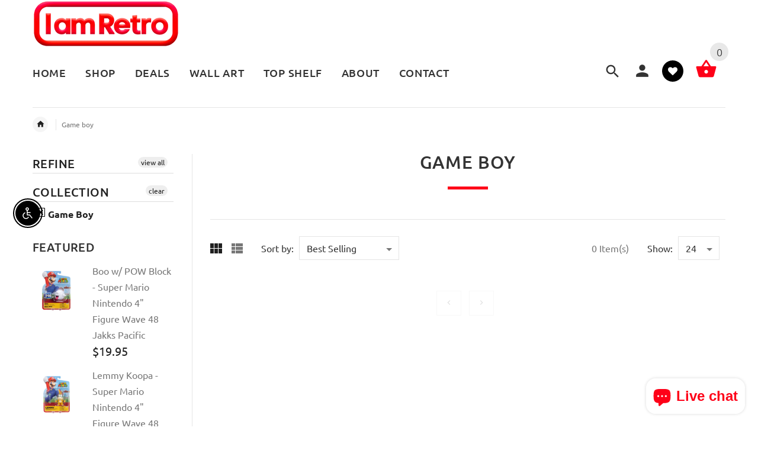

--- FILE ---
content_type: application/javascript; charset=UTF-8
request_url: https://api.livechatinc.com/v3.6/customer/action/get_dynamic_configuration?x-region=us-south1&license_id=15292032&client_id=c5e4f61e1a6c3b1521b541bc5c5a2ac5&url=https%3A%2F%2Fiamretro.com%2Fcollections%2Fgame-boy&channel_type=code&jsonp=__uqekg602uc
body_size: 45
content:
__uqekg602uc({"organization_id":"f3a5e2fa-58f9-4392-972f-464dde4ba69e","livechat_active":false,"default_widget":"livechat"});

--- FILE ---
content_type: text/javascript
request_url: https://iamretro.com/cdn/shop/t/28/assets/combine.js?v=67669369056838587971642329633
body_size: 94861
content:
if("undefined"==typeof jQuery)throw new Error("Bootstrap's JavaScript requires jQuery");!function(a){"use strict";var b=jQuery.fn.jquery.split(" ")[0].split(".");if(b[0]<2&&b[1]<9||1==b[0]&&9==b[1]&&b[2]<1)throw new Error("Bootstrap's JavaScript requires jQuery version 1.9.1 or higher")}(),function(a){"use strict";a.fn.emulateTransitionEnd=function(b){var c=!1,d=this;a(this).one("bsTransitionEnd",function(){c=!0});return setTimeout(function(){c||a(d).trigger(a.support.transition.end)},b),this},a(function(){a.support.transition=function b(){var a=document.createElement("bootstrap"),b={WebkitTransition:"webkitTransitionEnd",MozTransition:"transitionend",OTransition:"oTransitionEnd otransitionend",transition:"transitionend"};for(var c in b)if(void 0!==a.style[c])return{end:b[c]};return!1}(),a.support.transition&&(a.event.special.bsTransitionEnd={bindType:a.support.transition.end,delegateType:a.support.transition.end,handle:function(b){return a(b.target).is(this)?b.handleObj.handler.apply(this,arguments):void 0}})})}(jQuery),function(a){"use strict";var c='[data-dismiss="alert"]',d=function(b){a(b).on("click",c,this.close)};d.VERSION="3.3.5",d.TRANSITION_DURATION=150,d.prototype.close=function(b){function c(){g.detach().trigger("closed.bs.alert").remove()}var e=a(this),f=e.attr("data-target");f||(f=(f=e.attr("href"))&&f.replace(/.*(?=#[^\s]*$)/,""));var g=a(f);b&&b.preventDefault(),g.length||(g=e.closest(".alert")),g.trigger(b=a.Event("close.bs.alert")),b.isDefaultPrevented()||(g.removeClass("in"),a.support.transition&&g.hasClass("fade")?g.one("bsTransitionEnd",c).emulateTransitionEnd(d.TRANSITION_DURATION):c())};var e=a.fn.alert;a.fn.alert=function b(b){return this.each(function(){var c=a(this),e=c.data("bs.alert");e||c.data("bs.alert",e=new d(this)),"string"==typeof b&&e[b].call(c)})},a.fn.alert.Constructor=d,a.fn.alert.noConflict=function(){return a.fn.alert=e,this},a(document).on("click.bs.alert.data-api",c,d.prototype.close)}(jQuery),function(a){"use strict";function b(b){return this.each(function(){var d=a(this),e=d.data("bs.button"),f="object"==typeof b&&b;e||d.data("bs.button",e=new c(this,f)),"toggle"==b?e.toggle():b&&e.setState(b)})}var c=function(b,d){this.$element=a(b),this.options=a.extend({},c.DEFAULTS,d),this.isLoading=!1};c.VERSION="3.3.5",c.DEFAULTS={loadingText:"loading..."},c.prototype.setState=function(b){var c="disabled",d=this.$element,e=d.is("input")?"val":"html",f=d.data();b+="Text",null==f.resetText&&d.data("resetText",d[e]()),setTimeout(a.proxy(function(){d[e](null==f[b]?this.options[b]:f[b]),"loadingText"==b?(this.isLoading=!0,d.addClass(c).attr(c,c)):this.isLoading&&(this.isLoading=!1,d.removeClass(c).removeAttr(c))},this),0)},c.prototype.toggle=function(){var a=!0,b=this.$element.closest('[data-toggle="buttons"]');if(b.length){var c=this.$element.find("input");"radio"==c.prop("type")?(c.prop("checked")&&(a=!1),b.find(".active").removeClass("active"),this.$element.addClass("active")):"checkbox"==c.prop("type")&&(c.prop("checked")!==this.$element.hasClass("active")&&(a=!1),this.$element.toggleClass("active")),c.prop("checked",this.$element.hasClass("active")),a&&c.trigger("change")}else this.$element.attr("aria-pressed",!this.$element.hasClass("active")),this.$element.toggleClass("active")};var d=a.fn.button;a.fn.button=b,a.fn.button.Constructor=c,a.fn.button.noConflict=function(){return a.fn.button=d,this},a(document).on("click.bs.button.data-api",'[data-toggle^="button"]',function(c){var d=a(c.target);d.hasClass("btn")||(d=d.closest(".btn")),b.call(d,"toggle"),a(c.target).is('input[type="radio"]')||a(c.target).is('input[type="checkbox"]')||c.preventDefault()}).on("focus.bs.button.data-api blur.bs.button.data-api",'[data-toggle^="button"]',function(b){a(b.target).closest(".btn").toggleClass("focus",/^focus(in)?$/.test(b.type))})}(jQuery),function(a){"use strict";function b(b){return this.each(function(){var d=a(this),e=d.data("bs.carousel"),f=a.extend({},c.DEFAULTS,d.data(),"object"==typeof b&&b),g="string"==typeof b?b:f.slide;e||d.data("bs.carousel",e=new c(this,f)),"number"==typeof b?e.to(b):g?e[g]():f.interval&&e.pause().cycle()})}var c=function(b,c){this.$element=a(b),this.$indicators=this.$element.find(".carousel-indicators"),this.options=c,this.paused=null,this.sliding=null,this.interval=null,this.$active=null,this.$items=null,this.options.keyboard&&this.$element.on("keydown.bs.carousel",a.proxy(this.keydown,this)),"hover"==this.options.pause&&!("ontouchstart"in document.documentElement)&&this.$element.on("mouseenter.bs.carousel",a.proxy(this.pause,this)).on("mouseleave.bs.carousel",a.proxy(this.cycle,this))};c.VERSION="3.3.5",c.TRANSITION_DURATION=600,c.DEFAULTS={interval:5e3,pause:"hover",wrap:!0,keyboard:!0},c.prototype.keydown=function(a){if(!/input|textarea/i.test(a.target.tagName)){switch(a.which){case 37:this.prev();break;case 39:this.next();break;default:return}a.preventDefault()}},c.prototype.cycle=function(b){return b||(this.paused=!1),this.interval&&clearInterval(this.interval),this.options.interval&&!this.paused&&(this.interval=setInterval(a.proxy(this.next,this),this.options.interval)),this},c.prototype.getItemIndex=function(a){return this.$items=a.parent().children(".item"),this.$items.index(a||this.$active)},c.prototype.getItemForDirection=function(a,b){var c=this.getItemIndex(b);if(("prev"==a&&0===c||"next"==a&&c==this.$items.length-1)&&!this.options.wrap)return b;var f=(c+("prev"==a?-1:1))%this.$items.length;return this.$items.eq(f)},c.prototype.to=function(a){var b=this,c=this.getItemIndex(this.$active=this.$element.find(".item.active"));return a>this.$items.length-1||a<0?void 0:this.sliding?this.$element.one("slid.bs.carousel",function(){b.to(a)}):c==a?this.pause().cycle():this.slide(c<a?"next":"prev",this.$items.eq(a))},c.prototype.pause=function(b){return b||(this.paused=!0),this.$element.find(".next, .prev").length&&a.support.transition&&(this.$element.trigger(a.support.transition.end),this.cycle(!0)),this.interval=clearInterval(this.interval),this},c.prototype.next=function(){return this.sliding?void 0:this.slide("next")},c.prototype.prev=function(){return this.sliding?void 0:this.slide("prev")},c.prototype.slide=function(b,d){var e=this.$element.find(".item.active"),f=d||this.getItemForDirection(b,e),g=this.interval,h="next"==b?"left":"right",i=this;if(f.hasClass("active"))return this.sliding=!1;var j=f[0],k=a.Event("slide.bs.carousel",{relatedTarget:j,direction:h});if(this.$element.trigger(k),!k.isDefaultPrevented()){if(this.sliding=!0,g&&this.pause(),this.$indicators.length){this.$indicators.find(".active").removeClass("active");var l=a(this.$indicators.children()[this.getItemIndex(f)]);l&&l.addClass("active")}var m=a.Event("slid.bs.carousel",{relatedTarget:j,direction:h});return a.support.transition&&this.$element.hasClass("slide")?(f.addClass(b),f[0].offsetWidth,e.addClass(h),f.addClass(h),e.one("bsTransitionEnd",function(){f.removeClass([b,h].join(" ")).addClass("active"),e.removeClass(["active",h].join(" ")),i.sliding=!1,setTimeout(function(){i.$element.trigger(m)},0)}).emulateTransitionEnd(c.TRANSITION_DURATION)):(e.removeClass("active"),f.addClass("active"),this.sliding=!1,this.$element.trigger(m)),g&&this.cycle(),this}};var d=a.fn.carousel;a.fn.carousel=b,a.fn.carousel.Constructor=c,a.fn.carousel.noConflict=function(){return a.fn.carousel=d,this};var e=function(c){var d,e=a(this),f=a(e.attr("data-target")||(d=e.attr("href"))&&d.replace(/.*(?=#[^\s]+$)/,""));if(f.hasClass("carousel")){var g=a.extend({},f.data(),e.data()),h=e.attr("data-slide-to");h&&(g.interval=!1),b.call(f,g),h&&f.data("bs.carousel").to(h),c.preventDefault()}};a(document).on("click.bs.carousel.data-api","[data-slide]",e).on("click.bs.carousel.data-api","[data-slide-to]",e),a(window).on("load",function(){a('[data-ride="carousel"]').each(function(){var c=a(this);b.call(c,c.data())})})}(jQuery),function(a){"use strict";function b(b){var c,d=b.attr("data-target")||(c=b.attr("href"))&&c.replace(/.*(?=#[^\s]+$)/,"");return a(d)}function c(b){return this.each(function(){var c=a(this),e=c.data("bs.collapse"),f=a.extend({},d.DEFAULTS,c.data(),"object"==typeof b&&b);!e&&f.toggle&&/show|hide/.test(b)&&(f.toggle=!1),e||c.data("bs.collapse",e=new d(this,f)),"string"==typeof b&&e[b]()})}var d=function(b,c){this.$element=a(b),this.options=a.extend({},d.DEFAULTS,c),this.$trigger=a('[data-toggle="collapse"][href="#'+b.id+'"],[data-toggle="collapse"][data-target="#'+b.id+'"]'),this.transitioning=null,this.options.parent?this.$parent=this.getParent():this.addAriaAndCollapsedClass(this.$element,this.$trigger),this.options.toggle&&this.toggle()};d.VERSION="3.3.5",d.TRANSITION_DURATION=350,d.DEFAULTS={toggle:!0},d.prototype.dimension=function(){return this.$element.hasClass("width")?"width":"height"},d.prototype.show=function(){if(!this.transitioning&&!this.$element.hasClass("in")){var b,e=this.$parent&&this.$parent.children(".panel").children(".in, .collapsing");if(!(e&&e.length&&(b=e.data("bs.collapse"))&&b.transitioning)){var f=a.Event("show.bs.collapse");if(this.$element.trigger(f),!f.isDefaultPrevented()){e&&e.length&&(c.call(e,"hide"),b||e.data("bs.collapse",null));var g=this.dimension();this.$element.removeClass("collapse").addClass("collapsing")[g](0).attr("aria-expanded",!0),this.$trigger.removeClass("collapsed").attr("aria-expanded",!0),this.transitioning=1;var h=function(){this.$element.removeClass("collapsing").addClass("collapse in")[g](""),this.transitioning=0,this.$element.trigger("shown.bs.collapse")};if(!a.support.transition)return h.call(this);var i=a.camelCase(["scroll",g].join("-"));this.$element.one("bsTransitionEnd",a.proxy(h,this)).emulateTransitionEnd(d.TRANSITION_DURATION)[g](this.$element[0][i])}}}},d.prototype.hide=function(){if(!this.transitioning&&this.$element.hasClass("in")){var b=a.Event("hide.bs.collapse");if(this.$element.trigger(b),!b.isDefaultPrevented()){var c=this.dimension();this.$element[c](this.$element[c]())[0].offsetHeight,this.$element.addClass("collapsing").removeClass("collapse in").attr("aria-expanded",!1),this.$trigger.addClass("collapsed").attr("aria-expanded",!1),this.transitioning=1;var e=function(){this.transitioning=0,this.$element.removeClass("collapsing").addClass("collapse").trigger("hidden.bs.collapse")};return a.support.transition?void this.$element[c](0).one("bsTransitionEnd",a.proxy(e,this)).emulateTransitionEnd(d.TRANSITION_DURATION):e.call(this)}}},d.prototype.toggle=function(){this[this.$element.hasClass("in")?"hide":"show"]()},d.prototype.getParent=function(){return a(this.options.parent).find('[data-toggle="collapse"][data-parent="'+this.options.parent+'"]').each(a.proxy(function(c,d){var e=a(d);this.addAriaAndCollapsedClass(b(e),e)},this)).end()},d.prototype.addAriaAndCollapsedClass=function(a,b){var c=a.hasClass("in");a.attr("aria-expanded",c),b.toggleClass("collapsed",!c).attr("aria-expanded",c)};var e=a.fn.collapse;a.fn.collapse=c,a.fn.collapse.Constructor=d,a.fn.collapse.noConflict=function(){return a.fn.collapse=e,this},a(document).on("click.bs.collapse.data-api",'[data-toggle="collapse"]',function(d){var e=a(this);e.attr("data-target")||d.preventDefault();var f=b(e),h=f.data("bs.collapse")?"toggle":e.data();c.call(f,h)})}(jQuery),function(a){"use strict";function b(b){var c=b.attr("data-target");c||(c=(c=b.attr("href"))&&/#[A-Za-z]/.test(c)&&c.replace(/.*(?=#[^\s]*$)/,""));var d=c&&a(c);return d&&d.length?d:b.parent()}function c(c){c&&3===c.which||(a(".dropdown-backdrop").remove(),a(f).each(function(){var d=a(this),e=b(d),f={relatedTarget:this};e.hasClass("open")&&(c&&"click"==c.type&&/input|textarea/i.test(c.target.tagName)&&a.contains(e[0],c.target)||(e.trigger(c=a.Event("hide.bs.dropdown",f)),c.isDefaultPrevented()||(d.attr("aria-expanded","false"),e.removeClass("open").trigger("hidden.bs.dropdown",f))))}))}var f='[data-toggle="dropdown"]',g=function(b){a(b).on("click.bs.dropdown",this.toggle)};g.VERSION="3.3.5",g.prototype.toggle=function(d){var e=a(this);if(!e.is(".disabled, :disabled")){var f=b(e),g=f.hasClass("open");if(c(),!g){"ontouchstart"in document.documentElement&&!f.closest(".navbar-nav").length&&a(document.createElement("div")).addClass("dropdown-backdrop").insertAfter(a(this)).on("click",c);var h={relatedTarget:this};if(f.trigger(d=a.Event("show.bs.dropdown",h)),d.isDefaultPrevented())return;e.trigger("focus").attr("aria-expanded","true"),f.toggleClass("open").trigger("shown.bs.dropdown",h)}return!1}},g.prototype.keydown=function(c){if(/(38|40|27|32)/.test(c.which)&&!/input|textarea/i.test(c.target.tagName)){var d=a(this);if(c.preventDefault(),c.stopPropagation(),!d.is(".disabled, :disabled")){var e=b(d),g=e.hasClass("open");if(!g&&27!=c.which||g&&27==c.which)return 27==c.which&&e.find(f).trigger("focus"),d.trigger("click");var i=e.find(".dropdown-menu li:not(.disabled):visible a");if(i.length){var j=i.index(c.target);38==c.which&&0<j&&j--,40==c.which&&j<i.length-1&&j++,~j||(j=0),i.eq(j).trigger("focus")}}}};var h=a.fn.dropdown;a.fn.dropdown=function d(b){return this.each(function(){var c=a(this),d=c.data("bs.dropdown");d||c.data("bs.dropdown",d=new g(this)),"string"==typeof b&&d[b].call(c)})},a.fn.dropdown.Constructor=g,a.fn.dropdown.noConflict=function(){return a.fn.dropdown=h,this},a(document).on("click.bs.dropdown.data-api",c).on("click.bs.dropdown.data-api",".dropdown form",function(a){a.stopPropagation()}).on("click.bs.dropdown.data-api",f,g.prototype.toggle).on("keydown.bs.dropdown.data-api",f,g.prototype.keydown).on("keydown.bs.dropdown.data-api",".dropdown-menu",g.prototype.keydown)}(jQuery),function(a){"use strict";function b(b,d){return this.each(function(){var e=a(this),f=e.data("bs.modal"),g=a.extend({},c.DEFAULTS,e.data(),"object"==typeof b&&b);f||e.data("bs.modal",f=new c(this,g)),"string"==typeof b?f[b](d):g.show&&f.show(d)})}var c=function(b,c){this.options=c,this.$body=a(document.body),this.$element=a(b),this.$dialog=this.$element.find(".modal-dialog"),this.$backdrop=null,this.isShown=null,this.originalBodyPad=null,this.scrollbarWidth=0,this.ignoreBackdropClick=!1,this.options.remote&&this.$element.find(".modal-content").load(this.options.remote,a.proxy(function(){this.$element.trigger("loaded.bs.modal")},this))};c.VERSION="3.3.5",c.TRANSITION_DURATION=300,c.BACKDROP_TRANSITION_DURATION=150,c.DEFAULTS={backdrop:!0,keyboard:!0,show:!0},c.prototype.toggle=function(a){return this.isShown?this.hide():this.show(a)},c.prototype.show=function(b){var d=this,e=a.Event("show.bs.modal",{relatedTarget:b});this.$element.trigger(e),this.isShown||e.isDefaultPrevented()||(this.isShown=!0,this.checkScrollbar(),this.setScrollbar(),this.$body.addClass("modal-open"),this.escape(),this.resize(),this.$element.on("click.dismiss.bs.modal",'[data-dismiss="modal"]',a.proxy(this.hide,this)),this.$dialog.on("mousedown.dismiss.bs.modal",function(){d.$element.one("mouseup.dismiss.bs.modal",function(b){a(b.target).is(d.$element)&&(d.ignoreBackdropClick=!0)})}),this.backdrop(function(){var e=a.support.transition&&d.$element.hasClass("fade");d.$element.parent().length||d.$element.appendTo(d.$body),d.$element.show().scrollTop(0),d.adjustDialog(),e&&d.$element[0].offsetWidth,d.$element.addClass("in"),d.enforceFocus();var f=a.Event("shown.bs.modal",{relatedTarget:b});e?d.$dialog.one("bsTransitionEnd",function(){d.$element.trigger("focus").trigger(f)}).emulateTransitionEnd(c.TRANSITION_DURATION):d.$element.trigger("focus").trigger(f)}))},c.prototype.hide=function(b){b&&b.preventDefault(),b=a.Event("hide.bs.modal"),this.$element.trigger(b),this.isShown&&!b.isDefaultPrevented()&&(this.isShown=!1,this.escape(),this.resize(),a(document).off("focusin.bs.modal"),this.$element.removeClass("in").off("click.dismiss.bs.modal").off("mouseup.dismiss.bs.modal"),this.$dialog.off("mousedown.dismiss.bs.modal"),a.support.transition&&this.$element.hasClass("fade")?this.$element.one("bsTransitionEnd",a.proxy(this.hideModal,this)).emulateTransitionEnd(c.TRANSITION_DURATION):this.hideModal())},c.prototype.enforceFocus=function(){a(document).off("focusin.bs.modal").on("focusin.bs.modal",a.proxy(function(a){this.$element[0]===a.target||this.$element.has(a.target).length||this.$element.trigger("focus")},this))},c.prototype.escape=function(){this.isShown&&this.options.keyboard?this.$element.on("keydown.dismiss.bs.modal",a.proxy(function(a){27==a.which&&this.hide()},this)):this.isShown||this.$element.off("keydown.dismiss.bs.modal")},c.prototype.resize=function(){this.isShown?a(window).on("resize.bs.modal",a.proxy(this.handleUpdate,this)):a(window).off("resize.bs.modal")},c.prototype.hideModal=function(){var a=this;this.$element.hide(),this.backdrop(function(){a.$body.removeClass("modal-open"),a.resetAdjustments(),a.resetScrollbar(),a.$element.trigger("hidden.bs.modal")})},c.prototype.removeBackdrop=function(){this.$backdrop&&this.$backdrop.remove(),this.$backdrop=null},c.prototype.backdrop=function(b){var d=this,e=this.$element.hasClass("fade")?"fade":"";if(this.isShown&&this.options.backdrop){var f=a.support.transition&&e;if(this.$backdrop=a(document.createElement("div")).addClass("modal-backdrop "+e).appendTo(this.$body),this.$element.on("click.dismiss.bs.modal",a.proxy(function(a){return this.ignoreBackdropClick?void(this.ignoreBackdropClick=!1):void(a.target===a.currentTarget&&("static"==this.options.backdrop?this.$element[0].focus():this.hide()))},this)),f&&this.$backdrop[0].offsetWidth,this.$backdrop.addClass("in"),!b)return;f?this.$backdrop.one("bsTransitionEnd",b).emulateTransitionEnd(c.BACKDROP_TRANSITION_DURATION):b()}else if(!this.isShown&&this.$backdrop){this.$backdrop.removeClass("in");var g=function(){d.removeBackdrop(),b&&b()};a.support.transition&&this.$element.hasClass("fade")?this.$backdrop.one("bsTransitionEnd",g).emulateTransitionEnd(c.BACKDROP_TRANSITION_DURATION):g()}else b&&b()},c.prototype.handleUpdate=function(){this.adjustDialog()},c.prototype.adjustDialog=function(){var a=this.$element[0].scrollHeight>document.documentElement.clientHeight;this.$element.css({paddingLeft:!this.bodyIsOverflowing&&a?this.scrollbarWidth:"",paddingRight:this.bodyIsOverflowing&&!a?this.scrollbarWidth:""})},c.prototype.resetAdjustments=function(){this.$element.css({paddingLeft:"",paddingRight:""})},c.prototype.checkScrollbar=function(){var a=window.innerWidth;if(!a){var b=document.documentElement.getBoundingClientRect();a=b.right-Math.abs(b.left)}this.bodyIsOverflowing=document.body.clientWidth<a,this.scrollbarWidth=this.measureScrollbar()},c.prototype.setScrollbar=function(){var a=parseInt(this.$body.css("padding-right")||0,10);this.originalBodyPad=document.body.style.paddingRight||"",this.bodyIsOverflowing&&this.$body.css("padding-right",a+this.scrollbarWidth)},c.prototype.resetScrollbar=function(){this.$body.css("padding-right",this.originalBodyPad)},c.prototype.measureScrollbar=function(){var a=document.createElement("div");a.className="modal-scrollbar-measure",this.$body.append(a);var b=a.offsetWidth-a.clientWidth;return this.$body[0].removeChild(a),b};var d=a.fn.modal;a.fn.modal=b,a.fn.modal.Constructor=c,a.fn.modal.noConflict=function(){return a.fn.modal=d,this},a(document).on("click.bs.modal.data-api",'[data-toggle="modal"]',function(c){var d=a(this),e=d.attr("href"),f=a(d.attr("data-target")||e&&e.replace(/.*(?=#[^\s]+$)/,"")),g=f.data("bs.modal")?"toggle":a.extend({remote:!/#/.test(e)&&e},f.data(),d.data());d.is("a")&&c.preventDefault(),f.one("show.bs.modal",function(a){a.isDefaultPrevented()||f.one("hidden.bs.modal",function(){d.is(":visible")&&d.trigger("focus")})}),b.call(f,g,this)})}(jQuery),function(a){"use strict";var c=function(a,b){this.type=null,this.options=null,this.enabled=null,this.timeout=null,this.hoverState=null,this.$element=null,this.inState=null,this.init("tooltip",a,b)};c.VERSION="3.3.5",c.TRANSITION_DURATION=150,c.DEFAULTS={animation:!0,placement:"top",selector:!1,template:'<div class="tooltip" role="tooltip"><div class="tooltip-arrow"></div><div class="tooltip-inner"></div></div>',trigger:"hover focus",title:"",delay:0,html:!1,container:!1,viewport:{selector:"body",padding:0}},c.prototype.init=function(b,c,d){if(this.enabled=!0,this.type=b,this.$element=a(c),this.options=this.getOptions(d),this.$viewport=this.options.viewport&&a(a.isFunction(this.options.viewport)?this.options.viewport.call(this,this.$element):this.options.viewport.selector||this.options.viewport),this.inState={click:!1,hover:!1,focus:!1},this.$element[0]instanceof document.constructor&&!this.options.selector)throw new Error("`selector` option must be specified when initializing "+this.type+" on the window.document object!");for(var e=this.options.trigger.split(" "),f=e.length;f--;){var g=e[f];if("click"==g)this.$element.on("click."+this.type,this.options.selector,a.proxy(this.toggle,this));else if("manual"!=g){var h="hover"==g?"mouseenter":"focusin",i="hover"==g?"mouseleave":"focusout";this.$element.on(h+"."+this.type,this.options.selector,a.proxy(this.enter,this)),this.$element.on(i+"."+this.type,this.options.selector,a.proxy(this.leave,this))}}this.options.selector?this._options=a.extend({},this.options,{trigger:"manual",selector:""}):this.fixTitle()},c.prototype.getDefaults=function(){return c.DEFAULTS},c.prototype.getOptions=function(b){return(b=a.extend({},this.getDefaults(),this.$element.data(),b)).delay&&"number"==typeof b.delay&&(b.delay={show:b.delay,hide:b.delay}),b},c.prototype.getDelegateOptions=function(){var b={},c=this.getDefaults();return this._options&&a.each(this._options,function(a,d){c[a]!=d&&(b[a]=d)}),b},c.prototype.enter=function(b){var c=b instanceof this.constructor?b:a(b.currentTarget).data("bs."+this.type);return c||(c=new this.constructor(b.currentTarget,this.getDelegateOptions()),a(b.currentTarget).data("bs."+this.type,c)),b instanceof a.Event&&(c.inState["focusin"==b.type?"focus":"hover"]=!0),c.tip().hasClass("in")||"in"==c.hoverState?void(c.hoverState="in"):(clearTimeout(c.timeout),c.hoverState="in",c.options.delay&&c.options.delay.show?void(c.timeout=setTimeout(function(){"in"==c.hoverState&&c.show()},c.options.delay.show)):c.show())},c.prototype.isInStateTrue=function(){for(var a in this.inState)if(this.inState[a])return!0;return!1},c.prototype.leave=function(b){var c=b instanceof this.constructor?b:a(b.currentTarget).data("bs."+this.type);return c||(c=new this.constructor(b.currentTarget,this.getDelegateOptions()),a(b.currentTarget).data("bs."+this.type,c)),b instanceof a.Event&&(c.inState["focusout"==b.type?"focus":"hover"]=!1),c.isInStateTrue()?void 0:(clearTimeout(c.timeout),c.hoverState="out",c.options.delay&&c.options.delay.hide?void(c.timeout=setTimeout(function(){"out"==c.hoverState&&c.hide()},c.options.delay.hide)):c.hide())},c.prototype.show=function(){var b=a.Event("show.bs."+this.type);if(this.hasContent()&&this.enabled){this.$element.trigger(b);var d=a.contains(this.$element[0].ownerDocument.documentElement,this.$element[0]);if(b.isDefaultPrevented()||!d)return;var e=this,f=this.tip(),g=this.getUID(this.type);this.setContent(),f.attr("id",g),this.$element.attr("aria-describedby",g),this.options.animation&&f.addClass("fade");var h="function"==typeof this.options.placement?this.options.placement.call(this,f[0],this.$element[0]):this.options.placement,i=/\s?auto?\s?/i,j=i.test(h);j&&(h=h.replace(i,"")||"top"),f.detach().css({top:0,left:0,display:"block"}).addClass(h).data("bs."+this.type,this),this.options.container?f.appendTo(this.options.container):f.insertAfter(this.$element),this.$element.trigger("inserted.bs."+this.type);var k=this.getPosition(),l=f[0].offsetWidth,m=f[0].offsetHeight;if(j){var n=h,o=this.getPosition(this.$viewport);h="bottom"==h&&k.bottom+m>o.bottom?"top":"top"==h&&k.top-m<o.top?"bottom":"right"==h&&k.right+l>o.width?"left":"left"==h&&k.left-l<o.left?"right":h,f.removeClass(n).addClass(h)}var p=this.getCalculatedOffset(h,k,l,m);this.applyPlacement(p,h);var q=function(){var a=e.hoverState;e.$element.trigger("shown.bs."+e.type),e.hoverState=null,"out"==a&&e.leave(e)};a.support.transition&&this.$tip.hasClass("fade")?f.one("bsTransitionEnd",q).emulateTransitionEnd(c.TRANSITION_DURATION):q()}},c.prototype.applyPlacement=function(b,c){var d=this.tip(),e=d[0].offsetWidth,f=d[0].offsetHeight,g=parseInt(d.css("margin-top"),10),h=parseInt(d.css("margin-left"),10);isNaN(g)&&(g=0),isNaN(h)&&(h=0),b.top+=g,b.left+=h,a.offset.setOffset(d[0],a.extend({using:function(a){d.css({top:Math.round(a.top),left:Math.round(a.left)})}},b),0),d.addClass("in");var i=d[0].offsetWidth,j=d[0].offsetHeight;"top"==c&&j!=f&&(b.top=b.top+f-j);var k=this.getViewportAdjustedDelta(c,b,i,j);k.left?b.left+=k.left:b.top+=k.top;var l=/top|bottom/.test(c),m=l?2*k.left-e+i:2*k.top-f+j,n=l?"offsetWidth":"offsetHeight";d.offset(b),this.replaceArrow(m,d[0][n],l)},c.prototype.replaceArrow=function(a,b,c){this.arrow().css(c?"left":"top",50*(1-a/b)+"%").css(c?"top":"left","")},c.prototype.setContent=function(){var a=this.tip(),b=this.getTitle();a.find(".tooltip-inner")[this.options.html?"html":"text"](b),a.removeClass("fade in top bottom left right")},c.prototype.hide=function(b){function d(){"in"!=e.hoverState&&f.detach(),e.$element.removeAttr("aria-describedby").trigger("hidden.bs."+e.type),b&&b()}var e=this,f=a(this.$tip),g=a.Event("hide.bs."+this.type);return this.$element.trigger(g),g.isDefaultPrevented()?void 0:(f.removeClass("in"),a.support.transition&&f.hasClass("fade")?f.one("bsTransitionEnd",d).emulateTransitionEnd(c.TRANSITION_DURATION):d(),this.hoverState=null,this)},c.prototype.fixTitle=function(){var a=this.$element;(a.attr("title")||"string"!=typeof a.attr("data-original-title"))&&a.attr("data-original-title",a.attr("title")||"").attr("title","")},c.prototype.hasContent=function(){return this.getTitle()},c.prototype.getPosition=function(b){var c=(b=b||this.$element)[0],d="BODY"==c.tagName,e=c.getBoundingClientRect();null==e.width&&(e=a.extend({},e,{width:e.right-e.left,height:e.bottom-e.top}));var f=d?{top:0,left:0}:b.offset(),g={scroll:d?document.documentElement.scrollTop||document.body.scrollTop:b.scrollTop()},h=d?{width:a(window).width(),height:a(window).height()}:null;return a.extend({},e,g,h,f)},c.prototype.getCalculatedOffset=function(a,b,c,d){return"bottom"==a?{top:b.top+b.height,left:b.left+b.width/2-c/2}:"top"==a?{top:b.top-d,left:b.left+b.width/2-c/2}:"left"==a?{top:b.top+b.height/2-d/2,left:b.left-c}:{top:b.top+b.height/2-d/2,left:b.left+b.width}},c.prototype.getViewportAdjustedDelta=function(a,b,c,d){var e={top:0,left:0};if(!this.$viewport)return e;var f=this.options.viewport&&this.options.viewport.padding||0,g=this.getPosition(this.$viewport);if(/right|left/.test(a)){var h=b.top-f-g.scroll,i=b.top+f-g.scroll+d;h<g.top?e.top=g.top-h:i>g.top+g.height&&(e.top=g.top+g.height-i)}else{var j=b.left-f,k=b.left+f+c;j<g.left?e.left=g.left-j:k>g.right&&(e.left=g.left+g.width-k)}return e},c.prototype.getTitle=function(){var b=this.$element,c=this.options;return b.attr("data-original-title")||("function"==typeof c.title?c.title.call(b[0]):c.title)},c.prototype.getUID=function(a){for(;a+=~~(1e6*Math.random()),document.getElementById(a););return a},c.prototype.tip=function(){if(!this.$tip&&(this.$tip=a(this.options.template),1!=this.$tip.length))throw new Error(this.type+" `template` option must consist of exactly 1 top-level element!");return this.$tip},c.prototype.arrow=function(){return this.$arrow=this.$arrow||this.tip().find(".tooltip-arrow")},c.prototype.enable=function(){this.enabled=!0},c.prototype.disable=function(){this.enabled=!1},c.prototype.toggleEnabled=function(){this.enabled=!this.enabled},c.prototype.toggle=function(b){var c=this;b&&((c=a(b.currentTarget).data("bs."+this.type))||(c=new this.constructor(b.currentTarget,this.getDelegateOptions()),a(b.currentTarget).data("bs."+this.type,c))),b?(c.inState.click=!c.inState.click,c.isInStateTrue()?c.enter(c):c.leave(c)):c.tip().hasClass("in")?c.leave(c):c.enter(c)},c.prototype.destroy=function(){var a=this;clearTimeout(this.timeout),this.hide(function(){a.$element.off("."+a.type).removeData("bs."+a.type),a.$tip&&a.$tip.detach(),a.$tip=null,a.$arrow=null,a.$viewport=null})};var d=a.fn.tooltip;a.fn.tooltip=function b(b){return this.each(function(){var d=a(this),e=d.data("bs.tooltip"),f="object"==typeof b&&b;(e||!/destroy|hide/.test(b))&&(e||d.data("bs.tooltip",e=new c(this,f)),"string"==typeof b&&e[b]())})},a.fn.tooltip.Constructor=c,a.fn.tooltip.noConflict=function(){return a.fn.tooltip=d,this}}(jQuery),function(a){"use strict";var c=function(a,b){this.init("popover",a,b)};if(!a.fn.tooltip)throw new Error("Popover requires tooltip.js");c.VERSION="3.3.5",c.DEFAULTS=a.extend({},a.fn.tooltip.Constructor.DEFAULTS,{placement:"right",trigger:"click",content:"",template:'<div class="popover" role="tooltip"><div class="arrow"></div><h3 class="popover-title"></h3><div class="popover-content"></div></div>'}),((c.prototype=a.extend({},a.fn.tooltip.Constructor.prototype)).constructor=c).prototype.getDefaults=function(){return c.DEFAULTS},c.prototype.setContent=function(){var a=this.tip(),b=this.getTitle(),c=this.getContent();a.find(".popover-title")[this.options.html?"html":"text"](b),a.find(".popover-content").children().detach().end()[this.options.html?"string"==typeof c?"html":"append":"text"](c),a.removeClass("fade top bottom left right in"),a.find(".popover-title").html()||a.find(".popover-title").hide()},c.prototype.hasContent=function(){return this.getTitle()||this.getContent()},c.prototype.getContent=function(){var a=this.$element,b=this.options;return a.attr("data-content")||("function"==typeof b.content?b.content.call(a[0]):b.content)},c.prototype.arrow=function(){return this.$arrow=this.$arrow||this.tip().find(".arrow")};var d=a.fn.popover;a.fn.popover=function b(b){return this.each(function(){var d=a(this),e=d.data("bs.popover"),f="object"==typeof b&&b;(e||!/destroy|hide/.test(b))&&(e||d.data("bs.popover",e=new c(this,f)),"string"==typeof b&&e[b]())})},a.fn.popover.Constructor=c,a.fn.popover.noConflict=function(){return a.fn.popover=d,this}}(jQuery),function(a){"use strict";function b(c,d){this.$body=a(document.body),this.$scrollElement=a(a(c).is(document.body)?window:c),this.options=a.extend({},b.DEFAULTS,d),this.selector=(this.options.target||"")+" .nav li > a",this.offsets=[],this.targets=[],this.activeTarget=null,this.scrollHeight=0,this.$scrollElement.on("scroll.bs.scrollspy",a.proxy(this.process,this)),this.refresh(),this.process()}function c(c){return this.each(function(){var d=a(this),e=d.data("bs.scrollspy"),f="object"==typeof c&&c;e||d.data("bs.scrollspy",e=new b(this,f)),"string"==typeof c&&e[c]()})}b.VERSION="3.3.5",b.DEFAULTS={offset:10},b.prototype.getScrollHeight=function(){return this.$scrollElement[0].scrollHeight||Math.max(this.$body[0].scrollHeight,document.documentElement.scrollHeight)},b.prototype.refresh=function(){var b=this,c="offset",d=0;this.offsets=[],this.targets=[],this.scrollHeight=this.getScrollHeight(),a.isWindow(this.$scrollElement[0])||(c="position",d=this.$scrollElement.scrollTop()),this.$body.find(this.selector).map(function(){var b=a(this),e=b.data("target")||b.attr("href"),f=/^#./.test(e)&&a(e);return f&&f.length&&f.is(":visible")&&[[f[c]().top+d,e]]||null}).sort(function(a,b){return a[0]-b[0]}).each(function(){b.offsets.push(this[0]),b.targets.push(this[1])})},b.prototype.process=function(){var a,b=this.$scrollElement.scrollTop()+this.options.offset,c=this.getScrollHeight(),d=this.options.offset+c-this.$scrollElement.height(),e=this.offsets,f=this.targets,g=this.activeTarget;if(this.scrollHeight!=c&&this.refresh(),d<=b)return g!=(a=f[f.length-1])&&this.activate(a);if(g&&b<e[0])return this.activeTarget=null,this.clear();for(a=e.length;a--;)g!=f[a]&&b>=e[a]&&(void 0===e[a+1]||b<e[a+1])&&this.activate(f[a])},b.prototype.activate=function(b){this.activeTarget=b,this.clear();var c=this.selector+'[data-target="'+b+'"],'+this.selector+'[href="'+b+'"]',d=a(c).parents("li").addClass("active");d.parent(".dropdown-menu").length&&(d=d.closest("li.dropdown").addClass("active")),d.trigger("activate.bs.scrollspy")},b.prototype.clear=function(){a(this.selector).parentsUntil(this.options.target,".active").removeClass("active")};var d=a.fn.scrollspy;a.fn.scrollspy=c,a.fn.scrollspy.Constructor=b,a.fn.scrollspy.noConflict=function(){return a.fn.scrollspy=d,this},a(window).on("load.bs.scrollspy.data-api",function(){a('[data-spy="scroll"]').each(function(){var b=a(this);c.call(b,b.data())})})}(jQuery),function(a){"use strict";function b(b){return this.each(function(){var d=a(this),e=d.data("bs.tab");e||d.data("bs.tab",e=new c(this)),"string"==typeof b&&e[b]()})}var c=function(b){this.element=a(b)};c.VERSION="3.3.5",c.TRANSITION_DURATION=150,c.prototype.show=function(){var b=this.element,c=b.closest("ul:not(.dropdown-menu)"),d=b.data("target");if(d||(d=(d=b.attr("href"))&&d.replace(/.*(?=#[^\s]*$)/,"")),!b.parent("li").hasClass("active")){var e=c.find(".active:last a"),f=a.Event("hide.bs.tab",{relatedTarget:b[0]}),g=a.Event("show.bs.tab",{relatedTarget:e[0]});if(e.trigger(f),b.trigger(g),!g.isDefaultPrevented()&&!f.isDefaultPrevented()){var h=a(d);this.activate(b.closest("li"),c),this.activate(h,h.parent(),function(){e.trigger({type:"hidden.bs.tab",relatedTarget:b[0]}),b.trigger({type:"shown.bs.tab",relatedTarget:e[0]})})}}},c.prototype.activate=function(b,d,e){function f(){g.removeClass("active").find("> .dropdown-menu > .active").removeClass("active").end().find('[data-toggle="tab"]').attr("aria-expanded",!1),b.addClass("active").find('[data-toggle="tab"]').attr("aria-expanded",!0),h?(b[0].offsetWidth,b.addClass("in")):b.removeClass("fade"),b.parent(".dropdown-menu").length&&b.closest("li.dropdown").addClass("active").end().find('[data-toggle="tab"]').attr("aria-expanded",!0),e&&e()}var g=d.find("> .active"),h=e&&a.support.transition&&(g.length&&g.hasClass("fade")||!!d.find("> .fade").length);g.length&&h?g.one("bsTransitionEnd",f).emulateTransitionEnd(c.TRANSITION_DURATION):f(),g.removeClass("in")};var d=a.fn.tab;a.fn.tab=b,a.fn.tab.Constructor=c,a.fn.tab.noConflict=function(){return a.fn.tab=d,this};var e=function(c){c.preventDefault(),b.call(a(this),"show")};a(document).on("click.bs.tab.data-api",'[data-toggle="tab"]',e).on("click.bs.tab.data-api",'[data-toggle="pill"]',e)}(jQuery),function(a){"use strict";function b(b){return this.each(function(){var d=a(this),e=d.data("bs.affix"),f="object"==typeof b&&b;e||d.data("bs.affix",e=new c(this,f)),"string"==typeof b&&e[b]()})}var c=function(b,d){this.options=a.extend({},c.DEFAULTS,d),this.$target=a(this.options.target).on("scroll.bs.affix.data-api",a.proxy(this.checkPosition,this)).on("click.bs.affix.data-api",a.proxy(this.checkPositionWithEventLoop,this)),this.$element=a(b),this.affixed=null,this.unpin=null,this.pinnedOffset=null,this.checkPosition()};c.VERSION="3.3.5",c.RESET="affix affix-top affix-bottom",c.DEFAULTS={offset:0,target:window},c.prototype.getState=function(a,b,c,d){var e=this.$target.scrollTop(),f=this.$element.offset(),g=this.$target.height();if(null!=c&&"top"==this.affixed)return e<c&&"top";if("bottom"==this.affixed)return null!=c?!(e+this.unpin<=f.top)&&"bottom":!(e+g<=a-d)&&"bottom";var h=null==this.affixed,i=h?e:f.top;return null!=c&&e<=c?"top":null!=d&&a-d<=i+(h?g:b)&&"bottom"},c.prototype.getPinnedOffset=function(){if(this.pinnedOffset)return this.pinnedOffset;this.$element.removeClass(c.RESET).addClass("affix");var a=this.$target.scrollTop(),b=this.$element.offset();return this.pinnedOffset=b.top-a},c.prototype.checkPositionWithEventLoop=function(){setTimeout(a.proxy(this.checkPosition,this),1)},c.prototype.checkPosition=function(){if(this.$element.is(":visible")){var b=this.$element.height(),d=this.options.offset,e=d.top,f=d.bottom,g=Math.max(a(document).height(),a(document.body).height());"object"!=typeof d&&(f=e=d),"function"==typeof e&&(e=d.top(this.$element)),"function"==typeof f&&(f=d.bottom(this.$element));var h=this.getState(g,b,e,f);if(this.affixed!=h){null!=this.unpin&&this.$element.css("top","");var i="affix"+(h?"-"+h:""),j=a.Event(i+".bs.affix");if(this.$element.trigger(j),j.isDefaultPrevented())return;this.affixed=h,this.unpin="bottom"==h?this.getPinnedOffset():null,this.$element.removeClass(c.RESET).addClass(i).trigger(i.replace("affix","affixed")+".bs.affix")}"bottom"==h&&this.$element.offset({top:g-b-f})}};var d=a.fn.affix;a.fn.affix=b,a.fn.affix.Constructor=c,a.fn.affix.noConflict=function(){return a.fn.affix=d,this},a(window).on("load",function(){a('[data-spy="affix"]').each(function(){var c=a(this),d=c.data();d.offset=d.offset||{},null!=d.offsetBottom&&(d.offset.bottom=d.offsetBottom),null!=d.offsetTop&&(d.offset.top=d.offsetTop),b.call(c,d)})})}(jQuery);!function(a){"use strict";"function"==typeof define&&define.amd?define(["jquery"],a):"undefined"!=typeof exports?module.exports=a(require("jquery")):a(jQuery)}(function(a){"use strict";var b=window.Slick||{};(b=function(){var b=0;return function c(c,d){var f,e=this;e.defaults={accessibility:!0,adaptiveHeight:!1,appendArrows:a(c),appendDots:a(c),arrows:!0,asNavFor:null,prevArrow:'<button type="button" data-role="none" class="slick-prev" aria-label="Previous" tabindex="0" role="button">Previous</button>',nextArrow:'<button type="button" data-role="none" class="slick-next" aria-label="Next" tabindex="0" role="button">Next</button>',autoplay:!1,autoplaySpeed:3e3,centerMode:!1,centerPadding:"50px",cssEase:"ease",customPaging:function(a,b){return'<button type="button" data-role="none" role="button" aria-required="false" tabindex="0">'+(b+1)+"</button>"},dots:!1,dotsClass:"slick-dots",draggable:!0,easing:"linear",edgeFriction:.35,fade:!1,focusOnSelect:!1,infinite:!0,initialSlide:0,lazyLoad:"ondemand",mobileFirst:!1,pauseOnHover:!0,pauseOnDotsHover:!1,respondTo:"window",responsive:null,rows:1,rtl:!1,slide:"",slidesPerRow:1,slidesToShow:1,slidesToScroll:1,speed:500,swipe:!0,swipeToSlide:!1,touchMove:!0,touchThreshold:5,useCSS:!0,useTransform:!0,variableWidth:!1,vertical:!1,verticalSwiping:!1,waitForAnimate:!0,zIndex:1e3},e.initials={animating:!1,dragging:!1,autoPlayTimer:null,currentDirection:0,currentLeft:null,currentSlide:0,direction:1,$dots:null,listWidth:null,listHeight:null,loadIndex:0,$nextArrow:null,$prevArrow:null,slideCount:null,slideWidth:null,$slideTrack:null,$slides:null,sliding:!1,slideOffset:0,swipeLeft:null,$list:null,touchObject:{},transformsEnabled:!1,unslicked:!1},a.extend(e,e.initials),e.activeBreakpoint=null,e.animType=null,e.animProp=null,e.breakpoints=[],e.breakpointSettings=[],e.cssTransitions=!1,e.hidden="hidden",e.paused=!1,e.positionProp=null,e.respondTo=null,e.rowCount=1,e.shouldClick=!0,e.$slider=a(c),e.$slidesCache=null,e.transformType=null,e.transitionType=null,e.visibilityChange="visibilitychange",e.windowWidth=0,e.windowTimer=null,f=a(c).data("slick")||{},e.options=a.extend({},e.defaults,f,d),e.currentSlide=e.options.initialSlide,e.originalSettings=e.options,void 0!==document.mozHidden?(e.hidden="mozHidden",e.visibilityChange="mozvisibilitychange"):void 0!==document.webkitHidden&&(e.hidden="webkitHidden",e.visibilityChange="webkitvisibilitychange"),e.autoPlay=a.proxy(e.autoPlay,e),e.autoPlayClear=a.proxy(e.autoPlayClear,e),e.changeSlide=a.proxy(e.changeSlide,e),e.clickHandler=a.proxy(e.clickHandler,e),e.selectHandler=a.proxy(e.selectHandler,e),e.setPosition=a.proxy(e.setPosition,e),e.swipeHandler=a.proxy(e.swipeHandler,e),e.dragHandler=a.proxy(e.dragHandler,e),e.keyHandler=a.proxy(e.keyHandler,e),e.autoPlayIterator=a.proxy(e.autoPlayIterator,e),e.instanceUid=b++,e.htmlExpr=/^(?:\s*(<[\w\W]+>)[^>]*)$/,e.registerBreakpoints(),e.init(!0),e.checkResponsive(!0)}}()).prototype.addSlide=b.prototype.slickAdd=function(b,c,d){var e=this;if("boolean"==typeof c)d=c,c=null;else if(c<0||c>=e.slideCount)return!1;e.unload(),"number"==typeof c?0===c&&0===e.$slides.length?a(b).appendTo(e.$slideTrack):d?a(b).insertBefore(e.$slides.eq(c)):a(b).insertAfter(e.$slides.eq(c)):!0===d?a(b).prependTo(e.$slideTrack):a(b).appendTo(e.$slideTrack),e.$slides=e.$slideTrack.children(this.options.slide),e.$slideTrack.children(this.options.slide).detach(),e.$slideTrack.append(e.$slides),e.$slides.each(function(b,c){a(c).attr("data-slick-index",b)}),e.$slidesCache=e.$slides,e.reinit()},b.prototype.animateHeight=function(){var a=this;if(1===a.options.slidesToShow&&!0===a.options.adaptiveHeight&&!1===a.options.vertical){var b=a.$slides.eq(a.currentSlide).outerHeight(!0);a.$list.animate({height:b},a.options.speed)}},b.prototype.animateSlide=function(b,c){var d={},e=this;e.animateHeight(),!0===e.options.rtl&&!1===e.options.vertical&&(b=-b),!1===e.transformsEnabled?!1===e.options.vertical?e.$slideTrack.animate({left:b},e.options.speed,e.options.easing,c):e.$slideTrack.animate({top:b},e.options.speed,e.options.easing,c):!1===e.cssTransitions?(!0===e.options.rtl&&(e.currentLeft=-e.currentLeft),a({animStart:e.currentLeft}).animate({animStart:b},{duration:e.options.speed,easing:e.options.easing,step:function(a){a=Math.ceil(a),!1===e.options.vertical?d[e.animType]="translate("+a+"px, 0px)":d[e.animType]="translate(0px,"+a+"px)",e.$slideTrack.css(d)},complete:function(){c&&c.call()}})):(e.applyTransition(),b=Math.ceil(b),!1===e.options.vertical?d[e.animType]="translate3d("+b+"px, 0px, 0px)":d[e.animType]="translate3d(0px,"+b+"px, 0px)",e.$slideTrack.css(d),c&&setTimeout(function(){e.disableTransition(),c.call()},e.options.speed))},b.prototype.asNavFor=function(b){var d=this.options.asNavFor;d&&null!==d&&(d=a(d).not(this.$slider)),null!==d&&"object"==typeof d&&d.each(function(){var c=a(this).slick("getSlick");c.unslicked||c.slideHandler(b,!0)})},b.prototype.applyTransition=function(a){var b=this,c={};!1===b.options.fade?c[b.transitionType]=b.transformType+" "+b.options.speed+"ms "+b.options.cssEase:c[b.transitionType]="opacity "+b.options.speed+"ms "+b.options.cssEase,!1===b.options.fade?b.$slideTrack.css(c):b.$slides.eq(a).css(c)},b.prototype.autoPlay=function(){var a=this;a.autoPlayTimer&&clearInterval(a.autoPlayTimer),a.slideCount>a.options.slidesToShow&&!0!==a.paused&&(a.autoPlayTimer=setInterval(a.autoPlayIterator,a.options.autoplaySpeed))},b.prototype.autoPlayClear=function(){this.autoPlayTimer&&clearInterval(this.autoPlayTimer)},b.prototype.autoPlayIterator=function(){var a=this;!1===a.options.infinite?1===a.direction?(a.currentSlide+1===a.slideCount-1&&(a.direction=0),a.slideHandler(a.currentSlide+a.options.slidesToScroll)):(a.currentSlide-1==0&&(a.direction=1),a.slideHandler(a.currentSlide-a.options.slidesToScroll)):a.slideHandler(a.currentSlide+a.options.slidesToScroll)},b.prototype.buildArrows=function(){var b=this;!0===b.options.arrows&&(b.$prevArrow=a(b.options.prevArrow).addClass("slick-arrow"),b.$nextArrow=a(b.options.nextArrow).addClass("slick-arrow"),b.slideCount>b.options.slidesToShow?(b.$prevArrow.removeClass("slick-hidden").removeAttr("aria-hidden tabindex"),b.$nextArrow.removeClass("slick-hidden").removeAttr("aria-hidden tabindex"),b.htmlExpr.test(b.options.prevArrow)&&b.$prevArrow.prependTo(b.options.appendArrows),b.htmlExpr.test(b.options.nextArrow)&&b.$nextArrow.appendTo(b.options.appendArrows),!0!==b.options.infinite&&b.$prevArrow.addClass("slick-disabled").attr("aria-disabled","true")):b.$prevArrow.add(b.$nextArrow).addClass("slick-hidden").attr({"aria-disabled":"true",tabindex:"-1"}))},b.prototype.buildDots=function(){var c,d,b=this;if(!0===b.options.dots&&b.slideCount>b.options.slidesToShow){for(d='<ul class="'+b.options.dotsClass+'">',c=0;c<=b.getDotCount();c+=1)d+="<li>"+b.options.customPaging.call(this,b,c)+"</li>";d+="</ul>",b.$dots=a(d).appendTo(b.options.appendDots),b.$dots.find("li").first().addClass("slick-active").attr("aria-hidden","false")}},b.prototype.buildOut=function(){var b=this;b.$slides=b.$slider.children(b.options.slide+":not(.slick-cloned)").addClass("slick-slide"),b.slideCount=b.$slides.length,b.$slides.each(function(b,c){a(c).attr("data-slick-index",b).data("originalStyling",a(c).attr("style")||"")}),b.$slider.addClass("slick-slider"),b.$slideTrack=0===b.slideCount?a('<div class="slick-track"/>').appendTo(b.$slider):b.$slides.wrapAll('<div class="slick-track"/>').parent(),b.$list=b.$slideTrack.wrap('<div aria-live="polite" class="slick-list"/>').parent(),b.$slideTrack.css("opacity",0),(!0===b.options.centerMode||!0===b.options.swipeToSlide)&&(b.options.slidesToScroll=1),a("img[data-lazy]",b.$slider).not("[src]").addClass("slick-loading"),b.setupInfinite(),b.buildArrows(),b.buildDots(),b.updateDots(),b.setSlideClasses("number"==typeof b.currentSlide?b.currentSlide:0),!0===b.options.draggable&&b.$list.addClass("draggable")},b.prototype.buildRows=function(){var b,c,d,e,f,g,h,a=this;if(e=document.createDocumentFragment(),g=a.$slider.children(),1<a.options.rows){for(h=a.options.slidesPerRow*a.options.rows,f=Math.ceil(g.length/h),b=0;b<f;b++){var i=document.createElement("div");for(c=0;c<a.options.rows;c++){var j=document.createElement("div");for(d=0;d<a.options.slidesPerRow;d++){var k=b*h+(c*a.options.slidesPerRow+d);g.get(k)&&j.appendChild(g.get(k))}i.appendChild(j)}e.appendChild(i)}a.$slider.html(e),a.$slider.children().children().children().css({width:100/a.options.slidesPerRow+"%",display:"inline-block"})}},b.prototype.checkResponsive=function(b,c){var e,f,g,d=this,h=!1,i=d.$slider.width(),j=window.innerWidth||a(window).width();if("window"===d.respondTo?g=j:"slider"===d.respondTo?g=i:"min"===d.respondTo&&(g=Math.min(j,i)),d.options.responsive&&d.options.responsive.length&&null!==d.options.responsive){f=null;for(e in d.breakpoints)d.breakpoints.hasOwnProperty(e)&&(!1===d.originalSettings.mobileFirst?g<d.breakpoints[e]&&(f=d.breakpoints[e]):g>d.breakpoints[e]&&(f=d.breakpoints[e]));null!==f?null!==d.activeBreakpoint?(f!==d.activeBreakpoint||c)&&(d.activeBreakpoint=f,"unslick"===d.breakpointSettings[f]?d.unslick(f):(d.options=a.extend({},d.originalSettings,d.breakpointSettings[f]),!0===b&&(d.currentSlide=d.options.initialSlide),d.refresh(b)),h=f):(d.activeBreakpoint=f,"unslick"===d.breakpointSettings[f]?d.unslick(f):(d.options=a.extend({},d.originalSettings,d.breakpointSettings[f]),!0===b&&(d.currentSlide=d.options.initialSlide),d.refresh(b)),h=f):null!==d.activeBreakpoint&&(d.activeBreakpoint=null,d.options=d.originalSettings,!0===b&&(d.currentSlide=d.options.initialSlide),d.refresh(b),h=f),b||!1===h||d.$slider.trigger("breakpoint",[d,h])}},b.prototype.changeSlide=function(b,c){var f,g,d=this,e=a(b.target);switch(e.is("a")&&b.preventDefault(),e.is("li")||(e=e.closest("li")),f=d.slideCount%d.options.slidesToScroll!=0?0:(d.slideCount-d.currentSlide)%d.options.slidesToScroll,b.data.message){case"previous":g=0===f?d.options.slidesToScroll:d.options.slidesToShow-f,d.slideCount>d.options.slidesToShow&&d.slideHandler(d.currentSlide-g,!1,c);break;case"next":g=0===f?d.options.slidesToScroll:f,d.slideCount>d.options.slidesToShow&&d.slideHandler(d.currentSlide+g,!1,c);break;case"index":var i=0===b.data.index?0:b.data.index||e.index()*d.options.slidesToScroll;d.slideHandler(d.checkNavigable(i),!1,c),e.children().trigger("focus");break;default:return}},b.prototype.checkNavigable=function(a){var c,d;if(d=0,a>(c=this.getNavigableIndexes())[c.length-1])a=c[c.length-1];else for(var e in c){if(a<c[e]){a=d;break}d=c[e]}return a},b.prototype.cleanUpEvents=function(){var b=this;b.options.dots&&null!==b.$dots&&(a("li",b.$dots).off("click.slick",b.changeSlide),!0===b.options.pauseOnDotsHover&&!0===b.options.autoplay&&a("li",b.$dots).off("mouseenter.slick",a.proxy(b.setPaused,b,!0)).off("mouseleave.slick",a.proxy(b.setPaused,b,!1))),!0===b.options.arrows&&b.slideCount>b.options.slidesToShow&&(b.$prevArrow&&b.$prevArrow.off("click.slick",b.changeSlide),b.$nextArrow&&b.$nextArrow.off("click.slick",b.changeSlide)),b.$list.off("touchstart.slick mousedown.slick",b.swipeHandler),b.$list.off("touchmove.slick mousemove.slick",b.swipeHandler),b.$list.off("touchend.slick mouseup.slick",b.swipeHandler),b.$list.off("touchcancel.slick mouseleave.slick",b.swipeHandler),b.$list.off("click.slick",b.clickHandler),a(document).off(b.visibilityChange,b.visibility),b.$list.off("mouseenter.slick",a.proxy(b.setPaused,b,!0)),b.$list.off("mouseleave.slick",a.proxy(b.setPaused,b,!1)),!0===b.options.accessibility&&b.$list.off("keydown.slick",b.keyHandler),!0===b.options.focusOnSelect&&a(b.$slideTrack).children().off("click.slick",b.selectHandler),a(window).off("orientationchange.slick.slick-"+b.instanceUid,b.orientationChange),a(window).off("resize.slick.slick-"+b.instanceUid,b.resize),a("[draggable!=true]",b.$slideTrack).off("dragstart",b.preventDefault),a(window).off("load.slick.slick-"+b.instanceUid,b.setPosition),a(document).off("ready.slick.slick-"+b.instanceUid,b.setPosition)},b.prototype.cleanUpRows=function(){var b,a=this;1<a.options.rows&&((b=a.$slides.children().children()).removeAttr("style"),a.$slider.html(b))},b.prototype.clickHandler=function(a){!1===this.shouldClick&&(a.stopImmediatePropagation(),a.stopPropagation(),a.preventDefault())},b.prototype.destroy=function(b){var c=this;c.autoPlayClear(),c.touchObject={},c.cleanUpEvents(),a(".slick-cloned",c.$slider).detach(),c.$dots&&c.$dots.remove(),c.$prevArrow&&c.$prevArrow.length&&(c.$prevArrow.removeClass("slick-disabled slick-arrow slick-hidden").removeAttr("aria-hidden aria-disabled tabindex").css("display",""),c.htmlExpr.test(c.options.prevArrow)&&c.$prevArrow.remove()),c.$nextArrow&&c.$nextArrow.length&&(c.$nextArrow.removeClass("slick-disabled slick-arrow slick-hidden").removeAttr("aria-hidden aria-disabled tabindex").css("display",""),c.htmlExpr.test(c.options.nextArrow)&&c.$nextArrow.remove()),c.$slides&&(c.$slides.removeClass("slick-slide slick-active slick-center slick-visible slick-current").removeAttr("aria-hidden").removeAttr("data-slick-index").each(function(){a(this).attr("style",a(this).data("originalStyling"))}),c.$slideTrack.children(this.options.slide).detach(),c.$slideTrack.detach(),c.$list.detach(),c.$slider.append(c.$slides)),c.cleanUpRows(),c.$slider.removeClass("slick-slider"),c.$slider.removeClass("slick-initialized"),c.unslicked=!0,b||c.$slider.trigger("destroy",[c])},b.prototype.disableTransition=function(a){var b=this,c={};c[b.transitionType]="",!1===b.options.fade?b.$slideTrack.css(c):b.$slides.eq(a).css(c)},b.prototype.fadeSlide=function(a,b){var c=this;!1===c.cssTransitions?(c.$slides.eq(a).css({zIndex:c.options.zIndex}),c.$slides.eq(a).animate({opacity:1},c.options.speed,c.options.easing,b)):(c.applyTransition(a),c.$slides.eq(a).css({opacity:1,zIndex:c.options.zIndex}),b&&setTimeout(function(){c.disableTransition(a),b.call()},c.options.speed))},b.prototype.fadeSlideOut=function(a){var b=this;!1===b.cssTransitions?b.$slides.eq(a).animate({opacity:0,zIndex:b.options.zIndex-2},b.options.speed,b.options.easing):(b.applyTransition(a),b.$slides.eq(a).css({opacity:0,zIndex:b.options.zIndex-2}))},b.prototype.filterSlides=b.prototype.slickFilter=function(a){var b=this;null!==a&&(b.$slidesCache=b.$slides,b.unload(),b.$slideTrack.children(this.options.slide).detach(),b.$slidesCache.filter(a).appendTo(b.$slideTrack),b.reinit())},b.prototype.getCurrent=b.prototype.slickCurrentSlide=function(){return this.currentSlide},b.prototype.getDotCount=function(){var a=this,b=0,c=0,d=0;if(!0===a.options.infinite)for(;b<a.slideCount;)++d,b=c+a.options.slidesToScroll,c+=a.options.slidesToScroll<=a.options.slidesToShow?a.options.slidesToScroll:a.options.slidesToShow;else if(!0===a.options.centerMode)d=a.slideCount;else for(;b<a.slideCount;)++d,b=c+a.options.slidesToScroll,c+=a.options.slidesToScroll<=a.options.slidesToShow?a.options.slidesToScroll:a.options.slidesToShow;return d-1},b.prototype.getLeft=function(a){var c,d,f,b=this,e=0;return b.slideOffset=0,d=b.$slides.first().outerHeight(!0),!0===b.options.infinite?(b.slideCount>b.options.slidesToShow&&(b.slideOffset=b.slideWidth*b.options.slidesToShow*-1,e=d*b.options.slidesToShow*-1),b.slideCount%b.options.slidesToScroll!=0&&a+b.options.slidesToScroll>b.slideCount&&b.slideCount>b.options.slidesToShow&&(e=a>b.slideCount?(b.slideOffset=(b.options.slidesToShow-(a-b.slideCount))*b.slideWidth*-1,(b.options.slidesToShow-(a-b.slideCount))*d*-1):(b.slideOffset=b.slideCount%b.options.slidesToScroll*b.slideWidth*-1,b.slideCount%b.options.slidesToScroll*d*-1))):a+b.options.slidesToShow>b.slideCount&&(b.slideOffset=(a+b.options.slidesToShow-b.slideCount)*b.slideWidth,e=(a+b.options.slidesToShow-b.slideCount)*d),b.slideCount<=b.options.slidesToShow&&(e=b.slideOffset=0),!0===b.options.centerMode&&!0===b.options.infinite?b.slideOffset+=b.slideWidth*Math.floor(b.options.slidesToShow/2)-b.slideWidth:!0===b.options.centerMode&&(b.slideOffset=0,b.slideOffset+=b.slideWidth*Math.floor(b.options.slidesToShow/2)),c=!1===b.options.vertical?a*b.slideWidth*-1+b.slideOffset:a*d*-1+e,!0===b.options.variableWidth&&(f=b.slideCount<=b.options.slidesToShow||!1===b.options.infinite?b.$slideTrack.children(".slick-slide").eq(a):b.$slideTrack.children(".slick-slide").eq(a+b.options.slidesToShow),c=!0===b.options.rtl?f[0]?-1*(b.$slideTrack.width()-f[0].offsetLeft-f.width()):0:f[0]?-1*f[0].offsetLeft:0,!0===b.options.centerMode&&(f=b.slideCount<=b.options.slidesToShow||!1===b.options.infinite?b.$slideTrack.children(".slick-slide").eq(a):b.$slideTrack.children(".slick-slide").eq(a+b.options.slidesToShow+1),c=!0===b.options.rtl?f[0]?-1*(b.$slideTrack.width()-f[0].offsetLeft-f.width()):0:f[0]?-1*f[0].offsetLeft:0,c+=(b.$list.width()-f.outerWidth())/2)),c},b.prototype.getOption=b.prototype.slickGetOption=function(a){return this.options[a]},b.prototype.getNavigableIndexes=function(){var e,a=this,b=0,c=0,d=[];for(e=!1===a.options.infinite?a.slideCount:(b=-1*a.options.slidesToScroll,c=-1*a.options.slidesToScroll,2*a.slideCount);b<e;)d.push(b),b=c+a.options.slidesToScroll,c+=a.options.slidesToScroll<=a.options.slidesToShow?a.options.slidesToScroll:a.options.slidesToShow;return d},b.prototype.getSlick=function(){return this},b.prototype.getSlideCount=function(){var d,e,b=this;return e=!0===b.options.centerMode?b.slideWidth*Math.floor(b.options.slidesToShow/2):0,!0===b.options.swipeToSlide?(b.$slideTrack.find(".slick-slide").each(function(c,f){return f.offsetLeft-e+a(f).outerWidth()/2>-1*b.swipeLeft?(d=f,!1):void 0}),Math.abs(a(d).attr("data-slick-index")-b.currentSlide)||1):b.options.slidesToScroll},b.prototype.goTo=b.prototype.slickGoTo=function(a,b){this.changeSlide({data:{message:"index",index:parseInt(a)}},b)},b.prototype.init=function(b){var c=this;a(c.$slider).hasClass("slick-initialized")||(a(c.$slider).addClass("slick-initialized"),c.buildRows(),c.buildOut(),c.setProps(),c.startLoad(),c.loadSlider(),c.initializeEvents(),c.updateArrows(),c.updateDots()),b&&c.$slider.trigger("init",[c]),!0===c.options.accessibility&&c.initADA()},b.prototype.initArrowEvents=function(){var a=this;!0===a.options.arrows&&a.slideCount>a.options.slidesToShow&&(a.$prevArrow.on("click.slick",{message:"previous"},a.changeSlide),a.$nextArrow.on("click.slick",{message:"next"},a.changeSlide))},b.prototype.initDotEvents=function(){var b=this;!0===b.options.dots&&b.slideCount>b.options.slidesToShow&&a("li",b.$dots).on("click.slick",{message:"index"},b.changeSlide),!0===b.options.dots&&!0===b.options.pauseOnDotsHover&&!0===b.options.autoplay&&a("li",b.$dots).on("mouseenter.slick",a.proxy(b.setPaused,b,!0)).on("mouseleave.slick",a.proxy(b.setPaused,b,!1))},b.prototype.initializeEvents=function(){var b=this;b.initArrowEvents(),b.initDotEvents(),b.$list.on("touchstart.slick mousedown.slick",{action:"start"},b.swipeHandler),b.$list.on("touchmove.slick mousemove.slick",{action:"move"},b.swipeHandler),b.$list.on("touchend.slick mouseup.slick",{action:"end"},b.swipeHandler),b.$list.on("touchcancel.slick mouseleave.slick",{action:"end"},b.swipeHandler),b.$list.on("click.slick",b.clickHandler),a(document).on(b.visibilityChange,a.proxy(b.visibility,b)),b.$list.on("mouseenter.slick",a.proxy(b.setPaused,b,!0)),b.$list.on("mouseleave.slick",a.proxy(b.setPaused,b,!1)),!0===b.options.accessibility&&b.$list.on("keydown.slick",b.keyHandler),!0===b.options.focusOnSelect&&a(b.$slideTrack).children().on("click.slick",b.selectHandler),a(window).on("orientationchange.slick.slick-"+b.instanceUid,a.proxy(b.orientationChange,b)),a(window).on("resize.slick.slick-"+b.instanceUid,a.proxy(b.resize,b)),a("[draggable!=true]",b.$slideTrack).on("dragstart",b.preventDefault),a(window).on("load.slick.slick-"+b.instanceUid,b.setPosition),a(document).on("ready.slick.slick-"+b.instanceUid,b.setPosition)},b.prototype.initUI=function(){var a=this;!0===a.options.arrows&&a.slideCount>a.options.slidesToShow&&(a.$prevArrow.show(),a.$nextArrow.show()),!0===a.options.dots&&a.slideCount>a.options.slidesToShow&&a.$dots.show(),!0===a.options.autoplay&&a.autoPlay()},b.prototype.keyHandler=function(a){var b=this;a.target.tagName.match("TEXTAREA|INPUT|SELECT")||(37===a.keyCode&&!0===b.options.accessibility?b.changeSlide({data:{message:"previous"}}):39===a.keyCode&&!0===b.options.accessibility&&b.changeSlide({data:{message:"next"}}))},b.prototype.lazyLoad=function(){function g(b){a("img[data-lazy]",b).each(function(){var b=a(this),c=a(this).attr("data-lazy"),d=document.createElement("img");d.onload=function(){b.animate({opacity:0},100,function(){b.attr("src",c).animate({opacity:1},200,function(){b.removeAttr("data-lazy").removeClass("slick-loading")})})},d.src=c})}var e,f,b=this;!0===b.options.centerMode?f=!0===b.options.infinite?(e=b.currentSlide+(b.options.slidesToShow/2+1))+b.options.slidesToShow+2:(e=Math.max(0,b.currentSlide-(b.options.slidesToShow/2+1)),b.options.slidesToShow/2+1+2+b.currentSlide):(f=(e=b.options.infinite?b.options.slidesToShow+b.currentSlide:b.currentSlide)+b.options.slidesToShow,!0===b.options.fade&&(0<e&&e--,f<=b.slideCount&&f++)),g(b.$slider.find(".slick-slide").slice(e,f)),b.slideCount<=b.options.slidesToShow?g(b.$slider.find(".slick-slide")):b.currentSlide>=b.slideCount-b.options.slidesToShow?g(b.$slider.find(".slick-cloned").slice(0,b.options.slidesToShow)):0===b.currentSlide&&g(b.$slider.find(".slick-cloned").slice(-1*b.options.slidesToShow))},b.prototype.loadSlider=function(){var a=this;a.setPosition(),a.$slideTrack.css({opacity:1}),a.$slider.removeClass("slick-loading"),a.initUI(),"progressive"===a.options.lazyLoad&&a.progressiveLazyLoad()},b.prototype.next=b.prototype.slickNext=function(){this.changeSlide({data:{message:"next"}})},b.prototype.orientationChange=function(){this.checkResponsive(),this.setPosition()},b.prototype.pause=b.prototype.slickPause=function(){this.autoPlayClear(),this.paused=!0},b.prototype.play=b.prototype.slickPlay=function(){this.paused=!1,this.autoPlay()},b.prototype.postSlide=function(a){var b=this;b.$slider.trigger("afterChange",[b,a]),b.animating=!1,b.setPosition(),!(b.swipeLeft=null)===b.options.autoplay&&!1===b.paused&&b.autoPlay(),!0===b.options.accessibility&&b.initADA()},b.prototype.prev=b.prototype.slickPrev=function(){this.changeSlide({data:{message:"previous"}})},b.prototype.preventDefault=function(a){a.preventDefault()},b.prototype.progressiveLazyLoad=function(){var d,b=this;0<a("img[data-lazy]",b.$slider).length&&((d=a("img[data-lazy]",b.$slider).first()).attr("src",null),d.attr("src",d.attr("data-lazy")).removeClass("slick-loading").load(function(){d.removeAttr("data-lazy"),b.progressiveLazyLoad(),!0===b.options.adaptiveHeight&&b.setPosition()}).error(function(){d.removeAttr("data-lazy"),b.progressiveLazyLoad()}))},b.prototype.refresh=function(b){var d,e,c=this;e=c.slideCount-c.options.slidesToShow,c.options.infinite||(c.slideCount<=c.options.slidesToShow?c.currentSlide=0:c.currentSlide>e&&(c.currentSlide=e)),d=c.currentSlide,c.destroy(!0),a.extend(c,c.initials,{currentSlide:d}),c.init(),b||c.changeSlide({data:{message:"index",index:d}},!1)},b.prototype.registerBreakpoints=function(){var c,d,e,b=this,f=b.options.responsive||null;if("array"===a.type(f)&&f.length){b.respondTo=b.options.respondTo||"window";for(c in f)if(e=b.breakpoints.length-1,d=f[c].breakpoint,f.hasOwnProperty(c)){for(;0<=e;)b.breakpoints[e]&&b.breakpoints[e]===d&&b.breakpoints.splice(e,1),e--;b.breakpoints.push(d),b.breakpointSettings[d]=f[c].settings}b.breakpoints.sort(function(a,c){return b.options.mobileFirst?a-c:c-a})}},b.prototype.reinit=function(){var b=this;b.$slides=b.$slideTrack.children(b.options.slide).addClass("slick-slide"),b.slideCount=b.$slides.length,b.currentSlide>=b.slideCount&&0!==b.currentSlide&&(b.currentSlide=b.currentSlide-b.options.slidesToScroll),b.slideCount<=b.options.slidesToShow&&(b.currentSlide=0),b.registerBreakpoints(),b.setProps(),b.setupInfinite(),b.buildArrows(),b.updateArrows(),b.initArrowEvents(),b.buildDots(),b.updateDots(),b.initDotEvents(),b.checkResponsive(!1,!0),!0===b.options.focusOnSelect&&a(b.$slideTrack).children().on("click.slick",b.selectHandler),b.setSlideClasses(0),b.setPosition(),b.$slider.trigger("reInit",[b]),!0===b.options.autoplay&&b.focusHandler()},b.prototype.resize=function(){var b=this;a(window).width()!==b.windowWidth&&(clearTimeout(b.windowDelay),b.windowDelay=window.setTimeout(function(){b.windowWidth=a(window).width(),b.checkResponsive(),b.unslicked||b.setPosition()},50))},b.prototype.removeSlide=b.prototype.slickRemove=function(a,b,c){var d=this;return a="boolean"==typeof a?!0===(b=a)?0:d.slideCount-1:!0===b?--a:a,!(d.slideCount<1||a<0||a>d.slideCount-1)&&(d.unload(),!0===c?d.$slideTrack.children().remove():d.$slideTrack.children(this.options.slide).eq(a).remove(),d.$slides=d.$slideTrack.children(this.options.slide),d.$slideTrack.children(this.options.slide).detach(),d.$slideTrack.append(d.$slides),d.$slidesCache=d.$slides,void d.reinit())},b.prototype.setCSS=function(a){var d,e,b=this,c={};!0===b.options.rtl&&(a=-a),d="left"==b.positionProp?Math.ceil(a)+"px":"0px",e="top"==b.positionProp?Math.ceil(a)+"px":"0px",c[b.positionProp]=a,!1===b.transformsEnabled||(!(c={})===b.cssTransitions?c[b.animType]="translate("+d+", "+e+")":c[b.animType]="translate3d("+d+", "+e+", 0px)"),b.$slideTrack.css(c)},b.prototype.setDimensions=function(){var a=this;!1===a.options.vertical?!0===a.options.centerMode&&a.$list.css({padding:"0px "+a.options.centerPadding}):(a.$list.height(a.$slides.first().outerHeight(!0)*a.options.slidesToShow),!0===a.options.centerMode&&a.$list.css({padding:a.options.centerPadding+" 0px"})),a.listWidth=a.$list.width(),a.listHeight=a.$list.height(),!1===a.options.vertical&&!1===a.options.variableWidth?(a.slideWidth=Math.ceil(a.listWidth/a.options.slidesToShow),a.$slideTrack.width(Math.ceil(a.slideWidth*a.$slideTrack.children(".slick-slide").length))):!0===a.options.variableWidth?a.$slideTrack.width(5e3*a.slideCount):(a.slideWidth=Math.ceil(a.listWidth),a.$slideTrack.height(Math.ceil(a.$slides.first().outerHeight(!0)*a.$slideTrack.children(".slick-slide").length)));var b=a.$slides.first().outerWidth(!0)-a.$slides.first().width();!1===a.options.variableWidth&&a.$slideTrack.children(".slick-slide").width(a.slideWidth-b)},b.prototype.setFade=function(){var c,b=this;b.$slides.each(function(d,e){c=b.slideWidth*d*-1,!0===b.options.rtl?a(e).css({position:"relative",right:c,top:0,zIndex:b.options.zIndex-2,opacity:0}):a(e).css({position:"relative",left:c,top:0,zIndex:b.options.zIndex-2,opacity:0})}),b.$slides.eq(b.currentSlide).css({zIndex:b.options.zIndex-1,opacity:1})},b.prototype.setHeight=function(){var a=this;if(1===a.options.slidesToShow&&!0===a.options.adaptiveHeight&&!1===a.options.vertical){var b=a.$slides.eq(a.currentSlide).outerHeight(!0);a.$list.css("height",b)}},b.prototype.setOption=b.prototype.slickSetOption=function(b,c,d){var f,g,e=this;if("responsive"===b&&"array"===a.type(c))for(g in c)if("array"!==a.type(e.options.responsive))e.options.responsive=[c[g]];else{for(f=e.options.responsive.length-1;0<=f;)e.options.responsive[f].breakpoint===c[g].breakpoint&&e.options.responsive.splice(f,1),f--;e.options.responsive.push(c[g])}else e.options[b]=c;!0===d&&(e.unload(),e.reinit())},b.prototype.setPosition=function(){var a=this;a.setDimensions(),a.setHeight(),!1===a.options.fade?a.setCSS(a.getLeft(a.currentSlide)):a.setFade(),a.$slider.trigger("setPosition",[a])},b.prototype.setProps=function(){var a=this,b=document.body.style;a.positionProp=!0===a.options.vertical?"top":"left","top"===a.positionProp?a.$slider.addClass("slick-vertical"):a.$slider.removeClass("slick-vertical"),(void 0!==b.WebkitTransition||void 0!==b.MozTransition||void 0!==b.msTransition)&&!0===a.options.useCSS&&(a.cssTransitions=!0),a.options.fade&&("number"==typeof a.options.zIndex?a.options.zIndex<3&&(a.options.zIndex=3):a.options.zIndex=a.defaults.zIndex),void 0!==b.OTransform&&(a.animType="OTransform",a.transformType="-o-transform",a.transitionType="OTransition",void 0===b.perspectiveProperty&&void 0===b.webkitPerspective&&(a.animType=!1)),void 0!==b.MozTransform&&(a.animType="MozTransform",a.transformType="-moz-transform",a.transitionType="MozTransition",void 0===b.perspectiveProperty&&void 0===b.MozPerspective&&(a.animType=!1)),void 0!==b.webkitTransform&&(a.animType="webkitTransform",a.transformType="-webkit-transform",a.transitionType="webkitTransition",void 0===b.perspectiveProperty&&void 0===b.webkitPerspective&&(a.animType=!1)),void 0!==b.msTransform&&(a.animType="msTransform",a.transformType="-ms-transform",a.transitionType="msTransition",void 0===b.msTransform&&(a.animType=!1)),void 0!==b.transform&&!1!==a.animType&&(a.animType="transform",a.transformType="transform",a.transitionType="transition"),a.transformsEnabled=a.options.useTransform&&null!==a.animType&&!1!==a.animType},b.prototype.setSlideClasses=function(a){var c,d,e,f,b=this;d=b.$slider.find(".slick-slide").removeClass("slick-active slick-center slick-current").attr("aria-hidden","true"),b.$slides.eq(a).addClass("slick-current"),!0===b.options.centerMode?(c=Math.floor(b.options.slidesToShow/2),!0===b.options.infinite&&(c<=a&&a<=b.slideCount-1-c?b.$slides.slice(a-c,a+c+1).addClass("slick-active").attr("aria-hidden","false"):(e=b.options.slidesToShow+a,d.slice(e-c+1,e+c+2).addClass("slick-active").attr("aria-hidden","false")),0===a?d.eq(d.length-1-b.options.slidesToShow).addClass("slick-center"):a===b.slideCount-1&&d.eq(b.options.slidesToShow).addClass("slick-center")),b.$slides.eq(a).addClass("slick-center")):0<=a&&a<=b.slideCount-b.options.slidesToShow?b.$slides.slice(a,a+b.options.slidesToShow).addClass("slick-active").attr("aria-hidden","false"):d.length<=b.options.slidesToShow?d.addClass("slick-active").attr("aria-hidden","false"):(f=b.slideCount%b.options.slidesToShow,e=!0===b.options.infinite?b.options.slidesToShow+a:a,b.options.slidesToShow==b.options.slidesToScroll&&b.slideCount-a<b.options.slidesToShow?d.slice(e-(b.options.slidesToShow-f),e+f).addClass("slick-active").attr("aria-hidden","false"):d.slice(e,e+b.options.slidesToShow).addClass("slick-active").attr("aria-hidden","false")),"ondemand"===b.options.lazyLoad&&b.lazyLoad()},b.prototype.setupInfinite=function(){var c,d,e,b=this;if(!0===b.options.fade&&(b.options.centerMode=!1),!0===b.options.infinite&&!1===b.options.fade&&(d=null,b.slideCount>b.options.slidesToShow)){for(e=!0===b.options.centerMode?b.options.slidesToShow+1:b.options.slidesToShow,c=b.slideCount;c>b.slideCount-e;c-=1)d=c-1,a(b.$slides[d]).clone(!0).attr("id","").attr("data-slick-index",d-b.slideCount).prependTo(b.$slideTrack).addClass("slick-cloned");for(c=0;c<e;c+=1)d=c,a(b.$slides[d]).clone(!0).attr("id","").attr("data-slick-index",d+b.slideCount).appendTo(b.$slideTrack).addClass("slick-cloned");b.$slideTrack.find(".slick-cloned").find("[id]").each(function(){a(this).attr("id","")})}},b.prototype.setPaused=function(a){var b=this;!0===b.options.autoplay&&!0===b.options.pauseOnHover&&((b.paused=a)?b.autoPlayClear():b.autoPlay())},b.prototype.selectHandler=function(b){var c=this,d=a(b.target).is(".slick-slide")?a(b.target):a(b.target).parents(".slick-slide"),e=parseInt(d.attr("data-slick-index"));return e||(e=0),c.slideCount<=c.options.slidesToShow?(c.setSlideClasses(e),void c.asNavFor(e)):void c.slideHandler(e)},b.prototype.slideHandler=function(a,b,c){var d,e,f,g,h=null,i=this;return b=b||!1,!0===i.animating&&!0===i.options.waitForAnimate||!0===i.options.fade&&i.currentSlide===a||i.slideCount<=i.options.slidesToShow?void 0:(!1===b&&i.asNavFor(a),d=a,h=i.getLeft(d),g=i.getLeft(i.currentSlide),i.currentLeft=null===i.swipeLeft?g:i.swipeLeft,!1===i.options.infinite&&!1===i.options.centerMode&&(a<0||a>i.getDotCount()*i.options.slidesToScroll)?void(!1===i.options.fade&&(d=i.currentSlide,!0!==c?i.animateSlide(g,function(){i.postSlide(d)}):i.postSlide(d))):!1===i.options.infinite&&!0===i.options.centerMode&&(a<0||a>i.slideCount-i.options.slidesToScroll)?void(!1===i.options.fade&&(d=i.currentSlide,!0!==c?i.animateSlide(g,function(){i.postSlide(d)}):i.postSlide(d))):(!0===i.options.autoplay&&clearInterval(i.autoPlayTimer),e=d<0?i.slideCount%i.options.slidesToScroll!=0?i.slideCount-i.slideCount%i.options.slidesToScroll:i.slideCount+d:d>=i.slideCount?i.slideCount%i.options.slidesToScroll!=0?0:d-i.slideCount:d,i.animating=!0,i.$slider.trigger("beforeChange",[i,i.currentSlide,e]),f=i.currentSlide,i.currentSlide=e,i.setSlideClasses(i.currentSlide),i.updateDots(),i.updateArrows(),!0===i.options.fade?(!0!==c?(i.fadeSlideOut(f),i.fadeSlide(e,function(){i.postSlide(e)})):i.postSlide(e),void i.animateHeight()):void(!0!==c?i.animateSlide(h,function(){i.postSlide(e)}):i.postSlide(e))))},b.prototype.startLoad=function(){var a=this;!0===a.options.arrows&&a.slideCount>a.options.slidesToShow&&(a.$prevArrow.hide(),a.$nextArrow.hide()),!0===a.options.dots&&a.slideCount>a.options.slidesToShow&&a.$dots.hide(),a.$slider.addClass("slick-loading")},b.prototype.swipeDirection=function(){var a,b,c,d,e=this;return a=e.touchObject.startX-e.touchObject.curX,b=e.touchObject.startY-e.touchObject.curY,c=Math.atan2(b,a),(d=Math.round(180*c/Math.PI))<0&&(d=360-Math.abs(d)),d<=45&&0<=d?!1===e.options.rtl?"left":"right":d<=360&&315<=d?!1===e.options.rtl?"left":"right":135<=d&&d<=225?!1===e.options.rtl?"right":"left":!0===e.options.verticalSwiping?35<=d&&d<=135?"left":"right":"vertical"},b.prototype.swipeEnd=function(a){var c,b=this;if(b.dragging=!1,b.shouldClick=!(10<b.touchObject.swipeLength),void 0===b.touchObject.curX)return!1;if(!0===b.touchObject.edgeHit&&b.$slider.trigger("edge",[b,b.swipeDirection()]),b.touchObject.swipeLength>=b.touchObject.minSwipe)switch(b.swipeDirection()){case"left":c=b.options.swipeToSlide?b.checkNavigable(b.currentSlide+b.getSlideCount()):b.currentSlide+b.getSlideCount(),b.slideHandler(c),b.currentDirection=0,b.touchObject={},b.$slider.trigger("swipe",[b,"left"]);break;case"right":c=b.options.swipeToSlide?b.checkNavigable(b.currentSlide-b.getSlideCount()):b.currentSlide-b.getSlideCount(),b.slideHandler(c),b.currentDirection=1,b.touchObject={},b.$slider.trigger("swipe",[b,"right"])}else b.touchObject.startX!==b.touchObject.curX&&(b.slideHandler(b.currentSlide),b.touchObject={})},b.prototype.swipeHandler=function(a){var b=this;if(!(!1===b.options.swipe||"ontouchend"in document&&!1===b.options.swipe||!1===b.options.draggable&&-1!==a.type.indexOf("mouse")))switch(b.touchObject.fingerCount=a.originalEvent&&void 0!==a.originalEvent.touches?a.originalEvent.touches.length:1,b.touchObject.minSwipe=b.listWidth/b.options.touchThreshold,!0===b.options.verticalSwiping&&(b.touchObject.minSwipe=b.listHeight/b.options.touchThreshold),a.data.action){case"start":b.swipeStart(a);break;case"move":b.swipeMove(a);break;case"end":b.swipeEnd(a)}},b.prototype.swipeMove=function(a){var d,e,f,g,h,b=this;return h=void 0!==a.originalEvent?a.originalEvent.touches:null,!(!b.dragging||h&&1!==h.length)&&(d=b.getLeft(b.currentSlide),b.touchObject.curX=void 0!==h?h[0].pageX:a.clientX,b.touchObject.curY=void 0!==h?h[0].pageY:a.clientY,b.touchObject.swipeLength=Math.round(Math.sqrt(Math.pow(b.touchObject.curX-b.touchObject.startX,2))),!0===b.options.verticalSwiping&&(b.touchObject.swipeLength=Math.round(Math.sqrt(Math.pow(b.touchObject.curY-b.touchObject.startY,2)))),"vertical"!==(e=b.swipeDirection())?(void 0!==a.originalEvent&&4<b.touchObject.swipeLength&&a.preventDefault(),g=(!1===b.options.rtl?1:-1)*(b.touchObject.curX>b.touchObject.startX?1:-1),!0===b.options.verticalSwiping&&(g=b.touchObject.curY>b.touchObject.startY?1:-1),f=b.touchObject.swipeLength,(b.touchObject.edgeHit=!1)===b.options.infinite&&(0===b.currentSlide&&"right"===e||b.currentSlide>=b.getDotCount()&&"left"===e)&&(f=b.touchObject.swipeLength*b.options.edgeFriction,b.touchObject.edgeHit=!0),!1===b.options.vertical?b.swipeLeft=d+f*g:b.swipeLeft=d+f*(b.$list.height()/b.listWidth)*g,!0===b.options.verticalSwiping&&(b.swipeLeft=d+f*g),!0!==b.options.fade&&!1!==b.options.touchMove&&(!0===b.animating?(b.swipeLeft=null,!1):void b.setCSS(b.swipeLeft))):void 0)},b.prototype.swipeStart=function(a){var c,b=this;return 1!==b.touchObject.fingerCount||b.slideCount<=b.options.slidesToShow?!(b.touchObject={}):(void 0!==a.originalEvent&&void 0!==a.originalEvent.touches&&(c=a.originalEvent.touches[0]),b.touchObject.startX=b.touchObject.curX=void 0!==c?c.pageX:a.clientX,b.touchObject.startY=b.touchObject.curY=void 0!==c?c.pageY:a.clientY,void(b.dragging=!0))},b.prototype.unfilterSlides=b.prototype.slickUnfilter=function(){var a=this;null!==a.$slidesCache&&(a.unload(),a.$slideTrack.children(this.options.slide).detach(),a.$slidesCache.appendTo(a.$slideTrack),a.reinit())},b.prototype.unload=function(){var b=this;a(".slick-cloned",b.$slider).remove(),b.$dots&&b.$dots.remove(),b.$prevArrow&&b.htmlExpr.test(b.options.prevArrow)&&b.$prevArrow.remove(),b.$nextArrow&&b.htmlExpr.test(b.options.nextArrow)&&b.$nextArrow.remove(),b.$slides.removeClass("slick-slide slick-active slick-visible slick-current").attr("aria-hidden","true").css("width","")},b.prototype.unslick=function(a){var b=this;b.$slider.trigger("unslick",[b,a]),b.destroy()},b.prototype.updateArrows=function(){var a=this;Math.floor(a.options.slidesToShow/2),!0===a.options.arrows&&a.slideCount>a.options.slidesToShow&&!a.options.infinite&&(a.$prevArrow.removeClass("slick-disabled").attr("aria-disabled","false"),a.$nextArrow.removeClass("slick-disabled").attr("aria-disabled","false"),0===a.currentSlide?(a.$prevArrow.addClass("slick-disabled").attr("aria-disabled","true"),a.$nextArrow.removeClass("slick-disabled").attr("aria-disabled","false")):a.currentSlide>=a.slideCount-a.options.slidesToShow&&!1===a.options.centerMode?(a.$nextArrow.addClass("slick-disabled").attr("aria-disabled","true"),a.$prevArrow.removeClass("slick-disabled").attr("aria-disabled","false")):a.currentSlide>=a.slideCount-1&&!0===a.options.centerMode&&(a.$nextArrow.addClass("slick-disabled").attr("aria-disabled","true"),a.$prevArrow.removeClass("slick-disabled").attr("aria-disabled","false")))},b.prototype.updateDots=function(){var a=this;null!==a.$dots&&(a.$dots.find("li").removeClass("slick-active").attr("aria-hidden","true"),a.$dots.find("li").eq(Math.floor(a.currentSlide/a.options.slidesToScroll)).addClass("slick-active").attr("aria-hidden","false"))},b.prototype.visibility=function(){var a=this;document[a.hidden]?(a.paused=!0,a.autoPlayClear()):!0===a.options.autoplay&&(a.paused=!1,a.autoPlay())},b.prototype.initADA=function(){var b=this;b.$slides.add(b.$slideTrack.find(".slick-cloned")).attr({"aria-hidden":"true",tabindex:"-1"}).find("a, input, button, select").attr({tabindex:"-1"}),b.$slideTrack.attr("role","listbox"),b.$slides.not(b.$slideTrack.find(".slick-cloned")).each(function(c){a(this).attr({role:"option","aria-describedby":"slick-slide"+b.instanceUid+c})}),null!==b.$dots&&b.$dots.attr("role","tablist").find("li").each(function(c){a(this).attr({role:"presentation","aria-selected":"false","aria-controls":"navigation"+b.instanceUid+c,id:"slick-slide"+b.instanceUid+c})}).first().attr("aria-selected","true").end().find("button").attr("role","button").end().closest("div").attr("role","toolbar"),b.activateADA()},b.prototype.activateADA=function(){this.$slideTrack.find(".slick-active").attr({"aria-hidden":"false"}).find("a, input, button, select").attr({tabindex:"0"})},b.prototype.focusHandler=function(){var b=this;b.$slider.on("focus.slick blur.slick","*",function(c){c.stopImmediatePropagation();var d=a(this);setTimeout(function(){b.isPlay&&(d.is(":focus")?(b.autoPlayClear(),b.paused=!0):(b.paused=!1,b.autoPlay()))},0)})},a.fn.slick=function(){var f,g,a=this,c=arguments[0],d=Array.prototype.slice.call(arguments,1),e=a.length;for(f=0;f<e;f++)if("object"==typeof c||void 0===c?a[f].slick=new b(a[f],c):g=a[f].slick[c].apply(a[f].slick,d),void 0!==g)return g;return a}});(function(){function e(){}function t(e,t){for(var n=e.length;n--;)if(e[n].listener===t)return n;return-1}function n(e){return function(){return this[e].apply(this,arguments)}}var i=e.prototype,r=this,o=r.EventEmitter;i.getListeners=function(e){var t,n,i=this._getEvents();if("object"==typeof e){t={};for(n in i)i.hasOwnProperty(n)&&e.test(n)&&(t[n]=i[n])}else t=i[e]||(i[e]=[]);return t},i.flattenListeners=function(e){var t,n=[];for(t=0;e.length>t;t+=1)n.push(e[t].listener);return n},i.getListenersAsObject=function(e){var t,n=this.getListeners(e);return n instanceof Array&&((t={})[e]=n),t||n},i.addListener=function(e,n){var i,r=this.getListenersAsObject(e),o="object"==typeof n;for(i in r)r.hasOwnProperty(i)&&-1===t(r[i],n)&&r[i].push(o?n:{listener:n,once:!1});return this},i.on=n("addListener"),i.addOnceListener=function(e,t){return this.addListener(e,{listener:t,once:!0})},i.once=n("addOnceListener"),i.defineEvent=function(e){return this.getListeners(e),this},i.defineEvents=function(e){for(var t=0;e.length>t;t+=1)this.defineEvent(e[t]);return this},i.removeListener=function(e,n){var i,r,o=this.getListenersAsObject(e);for(r in o)o.hasOwnProperty(r)&&-1!==(i=t(o[r],n))&&o[r].splice(i,1);return this},i.off=n("removeListener"),i.addListeners=function(e,t){return this.manipulateListeners(!1,e,t)},i.removeListeners=function(e,t){return this.manipulateListeners(!0,e,t)},i.manipulateListeners=function(e,t,n){var i,r,o=e?this.removeListener:this.addListener,s=e?this.removeListeners:this.addListeners;if("object"!=typeof t||t instanceof RegExp)for(i=n.length;i--;)o.call(this,t,n[i]);else for(i in t)t.hasOwnProperty(i)&&(r=t[i])&&("function"==typeof r?o.call(this,i,r):s.call(this,i,r));return this},i.removeEvent=function(e){var t,n=typeof e,i=this._getEvents();if("string"===n)delete i[e];else if("object"===n)for(t in i)i.hasOwnProperty(t)&&e.test(t)&&delete i[t];else delete this._events;return this},i.removeAllListeners=n("removeEvent"),i.emitEvent=function(e,t){var n,i,r,s=this.getListenersAsObject(e);for(r in s)if(s.hasOwnProperty(r))for(i=s[r].length;i--;)!0===(n=s[r][i]).once&&this.removeListener(e,n.listener),n.listener.apply(this,t||[])===this._getOnceReturnValue()&&this.removeListener(e,n.listener);return this},i.trigger=n("emitEvent"),i.emit=function(e){var t=Array.prototype.slice.call(arguments,1);return this.emitEvent(e,t)},i.setOnceReturnValue=function(e){return this._onceReturnValue=e,this},i._getOnceReturnValue=function(){return!this.hasOwnProperty("_onceReturnValue")||this._onceReturnValue},i._getEvents=function(){return this._events||(this._events={})},e.noConflict=function(){return r.EventEmitter=o,e},"function"==typeof define&&define.amd?define("eventEmitter/EventEmitter",[],function(){return e}):"object"==typeof module&&module.exports?module.exports=e:this.EventEmitter=e}).call(this),function(e){function t(t){var n=e.event;return n.target=n.target||n.srcElement||t,n}var n=document.documentElement,i=function(){};n.addEventListener?i=function(e,t,n){e.addEventListener(t,n,!1)}:n.attachEvent&&(i=function(e,n,i){e[n+i]=i.handleEvent?function(){var n=t(e);i.handleEvent.call(i,n)}:function(){var n=t(e);i.call(e,n)},e.attachEvent("on"+n,e[n+i])});var r=function(){};n.removeEventListener?r=function(e,t,n){e.removeEventListener(t,n,!1)}:n.detachEvent&&(r=function(e,t,n){e.detachEvent("on"+t,e[t+n]);try{delete e[t+n]}catch(i){e[t+n]=void 0}});var o={bind:i,unbind:r};"function"==typeof define&&define.amd?define("eventie/eventie",o):e.eventie=o}(this),function(e,t){"function"==typeof define&&define.amd?define(["eventEmitter/EventEmitter","eventie/eventie"],function(n,i){return t(e,n,i)}):"object"==typeof exports?module.exports=t(e,require("wolfy87-eventemitter"),require("eventie")):e.imagesLoaded=t(e,e.EventEmitter,e.eventie)}(window,function(e,t,n){function i(e,t){for(var n in t)e[n]=t[n];return e}function s(e,t,n){if(!(this instanceof s))return new s(e,t);"string"==typeof e&&(e=document.querySelectorAll(e)),this.elements=function o(e){var t=[];if(function r(e){return"[object Array]"===d.call(e)}(e))t=e;else if("number"==typeof e.length)for(var n=0,i=e.length;n<i;n++)t.push(e[n]);else t.push(e);return t}(e),this.options=i({},this.options),"function"==typeof t?n=t:i(this.options,t),n&&this.on("always",n),this.getImages(),a&&(this.jqDeferred=new a.Deferred);var r=this;setTimeout(function(){r.check()})}function f(e){this.img=e}function c(e){this.src=e,v[e]=this}var a=e.jQuery,u=e.console,h=void 0!==u,d=Object.prototype.toString;(s.prototype=new t).options={},s.prototype.getImages=function(){this.images=[];for(var e=0,t=this.elements.length;e<t;e++){var n=this.elements[e];"IMG"===n.nodeName&&this.addImage(n);var i=n.nodeType;if(i&&(1===i||9===i||11===i))for(var r=n.querySelectorAll("img"),o=0,s=r.length;o<s;o++){var f=r[o];this.addImage(f)}}},s.prototype.addImage=function(e){var t=new f(e);this.images.push(t)},s.prototype.check=function(){function e(e,r){return t.options.debug&&h&&u.log("confirm",e,r),t.progress(e),++n===i&&t.complete(),!0}var t=this,n=0,i=this.images.length;if(this.hasAnyBroken=!1,i)for(var r=0;r<i;r++){var o=this.images[r];o.on("confirm",e),o.check()}else this.complete()},s.prototype.progress=function(e){this.hasAnyBroken=this.hasAnyBroken||!e.isLoaded;var t=this;setTimeout(function(){t.emit("progress",t,e),t.jqDeferred&&t.jqDeferred.notify&&t.jqDeferred.notify(t,e)})},s.prototype.complete=function(){var e=this.hasAnyBroken?"fail":"done";this.isComplete=!0;var t=this;setTimeout(function(){if(t.emit(e,t),t.emit("always",t),t.jqDeferred){var n=t.hasAnyBroken?"reject":"resolve";t.jqDeferred[n](t)}})},a&&(a.fn.imagesLoaded=function(e,t){return new s(this,e,t).jqDeferred.promise(a(this))}),(f.prototype=new t).check=function(){var e=v[this.img.src]||new c(this.img.src);if(e.isConfirmed)this.confirm(e.isLoaded,"cached was confirmed");else if(this.img.complete&&void 0!==this.img.naturalWidth)this.confirm(0!==this.img.naturalWidth,"naturalWidth");else{var t=this;e.on("confirm",function(e,n){return t.confirm(e.isLoaded,n),!0}),e.check()}},f.prototype.confirm=function(e,t){this.isLoaded=e,this.emit("confirm",this,t)};var v={};return(c.prototype=new t).check=function(){if(!this.isChecked){var e=new Image;n.bind(e,"load",this),n.bind(e,"error",this),e.src=this.src,this.isChecked=!0}},c.prototype.handleEvent=function(e){var t="on"+e.type;this[t]&&this[t](e)},c.prototype.onload=function(e){this.confirm(!0,"onload"),this.unbindProxyEvents(e)},c.prototype.onerror=function(e){this.confirm(!1,"onerror"),this.unbindProxyEvents(e)},c.prototype.confirm=function(e,t){this.isConfirmed=!0,this.isLoaded=e,this.emit("confirm",this,t)},c.prototype.unbindProxyEvents=function(e){n.unbind(e.target,"load",this),n.unbind(e.target,"error",this)},s});(function(){var e;e=function(){function e(e,t){var n,r;this.options={target:"instafeed",get:"popular",resolution:"thumbnail",sortBy:"none",links:!0,mock:!1,useHttp:!1};if("object"==typeof e)for(n in e)r=e[n],this.options[n]=r;this.context=null!=t?t:this,this.unique=this._genKey()}return e.prototype.hasNext=function(){return"string"==typeof this.context.nextUrl&&0<this.context.nextUrl.length},e.prototype.next=function(){return!!this.hasNext()&&this.run(this.context.nextUrl)},e.prototype.run=function(t){var r,i;if("string"!=typeof this.options.clientId&&"string"!=typeof this.options.accessToken)throw new Error("Missing clientId or accessToken.");if("string"!=typeof this.options.accessToken&&"string"!=typeof this.options.clientId)throw new Error("Missing clientId or accessToken.");return null!=this.options.before&&"function"==typeof this.options.before&&this.options.before.call(this),"undefined"!=typeof document&&null!==document&&((i=document.createElement("script")).id="instafeed-fetcher",i.src=t||this._buildUrl(),document.getElementsByTagName("head")[0].appendChild(i),r="instafeedCache"+this.unique,window[r]=new e(this.options,this),window[r].unique=this.unique),!0},e.prototype.parse=function(e){var t,n,r,i,o,u,f,c,h,p,v,m,g,y,b,E,S,x,T,N,C,k,L,A,O,M,_,D;if("object"!=typeof e){if(null!=this.options.error&&"function"==typeof this.options.error)return this.options.error.call(this,"Invalid JSON data"),!1;throw new Error("Invalid JSON response")}if(200!==e.meta.code){if(null!=this.options.error&&"function"==typeof this.options.error)return this.options.error.call(this,e.meta.error_message),!1;throw new Error("Error from Instagram: "+e.meta.error_message)}if(0===e.data.length){if(null!=this.options.error&&"function"==typeof this.options.error)return this.options.error.call(this,"No images were returned from Instagram"),!1;throw new Error("No images were returned from Instagram")}null!=this.options.success&&"function"==typeof this.options.success&&this.options.success.call(this,e),this.context.nextUrl="",null!=e.pagination&&(this.context.nextUrl=e.pagination.next_url);if("none"!==this.options.sortBy){O="least"===(M="random"===this.options.sortBy?["","random"]:this.options.sortBy.split("-"))[0];switch(M[1]){case"random":e.data.sort(function(){return.5-Math.random()});break;case"recent":e.data=this._sortBy(e.data,"created_time",O);break;case"liked":e.data=this._sortBy(e.data,"likes.count",O);break;case"commented":e.data=this._sortBy(e.data,"comments.count",O);break;default:throw new Error("Invalid option for sortBy: '"+this.options.sortBy+"'.")}}if("undefined"!=typeof document&&null!==document&&!1===this.options.mock){m=e.data,A=parseInt(this.options.limit,5),null!=this.options.limit&&m.length>A&&(m=m.slice(0,A)),u=document.createDocumentFragment(),null!=this.options.filter&&"function"==typeof this.options.filter&&(m=this._filter(m,this.options.filter));if(null!=this.options.template&&"string"==typeof this.options.template){f="",D=document.createElement("div");for(c=0,N=m.length;c<N;c++){if("object"!=typeof(p=(h=m[c]).images[this.options.resolution]))throw o="No image found for resolution: "+this.options.resolution+".",new Error(o);E=p.width,b="square",(y=p.height)<E&&(b="landscape"),E<y&&(b="portrait"),v=p.url,0<=window.location.protocol.indexOf("http")&&!this.options.useHttp&&(v=v.replace(/https?:\/\//,"//")),f+=this._makeTemplate(this.options.template,{model:h,id:h.id,link:h.link,type:h.type,image:v,width:E,height:y,orientation:b,caption:this._getObjectProperty(h,"caption.text"),likes:h.likes.count,comments:h.comments.count,location:this._getObjectProperty(h,"location.name")})}D.innerHTML=f,i=[],r=0,n=D.childNodes.length;for(;r<n;)i.push(D.childNodes[r]),r+=1;for(x=0,C=i.length;x<C;x++)L=i[x],u.appendChild(L)}else for(T=0,k=m.length;T<k;T++){h=m[T],g=document.createElement("img");if("object"!=typeof(p=h.images[this.options.resolution]))throw o="No image found for resolution: "+this.options.resolution+".",new Error(o);v=p.url,0<=window.location.protocol.indexOf("http")&&!this.options.useHttp&&(v=v.replace(/https?:\/\//,"//")),g.src=v,!0===this.options.links?((t=document.createElement("a")).href=h.link,t.appendChild(g),u.appendChild(t)):u.appendChild(g)}"string"==typeof(_=this.options.target)&&(_=document.getElementById(_));if(null==_)throw o='No element with id="'+this.options.target+'" on page.',new Error(o);_.appendChild(u),document.getElementsByTagName("head")[0].removeChild(document.getElementById("instafeed-fetcher")),S="instafeedCache"+this.unique,window[S]=void 0;try{delete window[S]}catch(P){}}return null!=this.options.after&&"function"==typeof this.options.after&&this.options.after.call(this),!0},e.prototype._buildUrl=function(){var t,n;switch(this.options.get){case"popular":t="media/popular";break;case"tagged":if(!this.options.tagName)throw new Error("No tag name specified. Use the 'tagName' option.");t="tags/"+this.options.tagName+"/media/recent";break;case"location":if(!this.options.locationId)throw new Error("No location specified. Use the 'locationId' option.");t="locations/"+this.options.locationId+"/media/recent";break;case"user":if(!this.options.userId)throw new Error("No user specified. Use the 'userId' option.");t="users/"+this.options.userId+"/media/recent";break;default:throw new Error("Invalid option for get: '"+this.options.get+"'.")}return n="https://api.instagram.com/v1/"+t,null!=this.options.accessToken?n+="?access_token="+this.options.accessToken:n+="?client_id="+this.options.clientId,null!=this.options.limit&&(n+="&count="+this.options.limit),n+="&callback=instafeedCache"+this.unique+".parse"},e.prototype._genKey=function(){var e;return""+(e=function(){return(65536*(1+Math.random())|0).toString(16).substring(1)})()+e()+e()+e()},e.prototype._makeTemplate=function(e,t){var n,r,i,s,o;r=/(?:\{{2})([\w\[\]\.]+)(?:\}{2})/,n=e;for(;r.test(n);)s=n.match(r)[1],o=null!=(i=this._getObjectProperty(t,s))?i:"",n=n.replace(r,""+o);return n},e.prototype._getObjectProperty=function(e,t){var n,r;r=(t=t.replace(/\[(\w+)\]/g,".$1")).split(".");for(;r.length;){n=r.shift();if(!(null!=e&&n in e))return null;e=e[n]}return e},e.prototype._sortBy=function(e,t,n){var r;return r=function(e,r){var i,s;return i=this._getObjectProperty(e,t),s=this._getObjectProperty(r,t),n?s<i?1:-1:i<s?1:-1},e.sort(r.bind(this)),e},e.prototype._filter=function(e,t){var n,r,i,o;n=[],r=function(e){if(t(e))return n.push(e)};for(i=0,o=e.length;i<o;i++)r(e[i]);return n},e}(),function(e,t){"function"==typeof define&&define.amd?define([],t):"object"==typeof module&&module.exports?module.exports=t():e.Instafeed=t()}(this,function(){return e})}).call(this);!function(n){var t=n(window),o=t.height();t.resize(function(){o=t.height()}),n.fn.parallax=function(i,e,r){var u,h,l=n(this);function c(){var r=t.scrollTop();l.each(function(){var t=n(this),c=t.offset().top;c+u(t)<r||r+o<c||l.css("backgroundPosition",i+" "+Math.round((h-r)*e)+"px")})}l.each(function(){h=l.offset().top}),u=r?function(n){return n.outerHeight(!0)}:function(n){return n.height()},(arguments.length<1||null===i)&&(i="50%"),(arguments.length<2||null===e)&&(e=.1),(arguments.length<3||null===r)&&(r=!0),t.bind("scroll",c).resize(c),c()}}(jQuery);!function(){var t=!1;window.JQClass=function(){},JQClass.classes={},JQClass.extend=function e(n){function a(){!t&&this._init&&this._init.apply(this,arguments)}var s=this.prototype;t=!0;var i=new this;t=!1;for(var r in n)i[r]="function"==typeof n[r]&&"function"==typeof s[r]?function(t,e){return function(){var n=this._super;this._super=function(e){return s[t].apply(this,e)};var a=e.apply(this,arguments);return this._super=n,a}}(r,n[r]):n[r];return((a.prototype=i).constructor=a).extend=e,a}}(),function($){function camelCase(t){return t.replace(/-([a-z])/g,function(t,e){return e.toUpperCase()})}JQClass.classes.JQPlugin=JQClass.extend({name:"plugin",defaultOptions:{},regionalOptions:{},_getters:[],_getMarker:function(){return"is-"+this.name},_init:function(){$.extend(this.defaultOptions,this.regionalOptions&&this.regionalOptions[""]||{});var t=camelCase(this.name);$[t]=this,$.fn[t]=function(e){var n=Array.prototype.slice.call(arguments,1);return $[t]._isNotChained(e,n)?$[t][e].apply($[t],[this[0]].concat(n)):this.each(function(){if("string"==typeof e){if("_"===e[0]||!$[t][e])throw"Unknown method: "+e;$[t][e].apply($[t],[this].concat(n))}else $[t]._attach(this,e)})}},setDefaults:function(t){$.extend(this.defaultOptions,t||{})},_isNotChained:function(t,e){return"option"===t&&(0===e.length||1===e.length&&"string"==typeof e[0])||-1<$.inArray(t,this._getters)},_attach:function(t,e){if(!(t=$(t)).hasClass(this._getMarker())){t.addClass(this._getMarker()),e=$.extend({},this.defaultOptions,this._getMetadata(t),e||{});var n=$.extend({name:this.name,elem:t,options:e},this._instSettings(t,e));t.data(this.name,n),this._postAttach(t,n),this.option(t,e)}},_instSettings:function(){return{}},_postAttach:function(){},_getMetadata:function(elem){try{var data=elem.data(this.name.toLowerCase())||"";data=data.replace(/'/g,'"'),data=data.replace(/([a-zA-Z0-9]+):/g,function(t,e,n){var a=data.substring(0,n).match(/"/g);return a&&a.length%2!=0?e+":":'"'+e+'":'}),data=$.parseJSON("{"+data+"}");for(var name in data){var value=data[name];"string"==typeof value&&value.match(/^new Date\((.*)\)$/)&&(data[name]=eval(value))}return data}catch(e){return{}}},_getInst:function(t){return $(t).data(this.name)||{}},option:function(t,e,n){var a=(t=$(t)).data(this.name);if(!e||"string"==typeof e&&null==n)return(s=(a||{}).options)&&e?s[e]:s;if(t.hasClass(this._getMarker())){var s=e||{};"string"==typeof e&&((s={})[e]=n),this._optionsChanged(t,a,s),$.extend(a.options,s)}},_optionsChanged:function(){},destroy:function(t){(t=$(t)).hasClass(this._getMarker())&&(this._preDestroy(t,this._getInst(t)),t.removeData(this.name).removeClass(this._getMarker()))},_preDestroy:function(){}}),$.JQPlugin={createPlugin:function(t,e){"object"==typeof t&&(e=t,t="JQPlugin"),t=camelCase(t);var n=camelCase(e.name);JQClass.classes[n]=JQClass.classes[t].extend(e),new JQClass.classes[n]}}}(jQuery);!function(e){var t="countdown";e.JQPlugin.createPlugin({name:t,defaultOptions:{until:null,since:null,timezone:null,serverSync:null,format:"dHMS",layout:"",compact:!1,padZeroes:!1,significant:0,description:"",expiryUrl:"",expiryText:"",alwaysExpire:!1,onExpiry:null,onTick:null,tickInterval:1},regionalOptions:{"":{labels:["Years","Months","Weeks","DAYS","HRS","MIN","SEC"],labels1:["Year","Month","Week","Day","Hour","Minute","Second"],compactLabels:["y","m","w","d"],whichLabels:null,digits:["0","1","2","3","4","5","6","7","8","9"],timeSeparator:":",isRTL:!1}},_getters:["getTimes"],_rtlClass:t+"-rtl",_sectionClass:t+"-section",_amountClass:t+"-amount",_periodClass:t+"-period",_rowClass:t+"-row",_holdingClass:t+"-holding",_showClass:t+"-show",_descrClass:t+"-descr",_timerElems:[],_init:function(){var i=this;this._super(),this._serverSyncs=[];var s="function"==typeof Date.now?Date.now:function(){return(new Date).getTime()},n=window.performance&&"function"==typeof window.performance.now,o=window.requestAnimationFrame||window.webkitRequestAnimationFrame||window.mozRequestAnimationFrame||window.oRequestAnimationFrame||window.msRequestAnimationFrame||null,a=0;!o||e.noRequestAnimationFrame?(e.noRequestAnimationFrame=null,setInterval(function(){i._updateElems()},980)):(a=window.animationStartTime||window.webkitAnimationStartTime||window.mozAnimationStartTime||window.oAnimationStartTime||window.msAnimationStartTime||s(),o(function t(e){var r=e<1e12?n?performance.now()+performance.timing.navigationStart:s():e||s();1e3<=r-a&&(i._updateElems(),a=r),o(t)}))},UTCDate:function(e,t,i,s,n,o,a,r){"object"==typeof t&&t.constructor==Date&&(r=t.getMilliseconds(),a=t.getSeconds(),o=t.getMinutes(),n=t.getHours(),s=t.getDate(),i=t.getMonth(),t=t.getFullYear());var l=new Date;return l.setUTCFullYear(t),l.setUTCDate(1),l.setUTCMonth(i||0),l.setUTCDate(s||1),l.setUTCHours(n||0),l.setUTCMinutes((o||0)-(Math.abs(e)<30?60*e:e)),l.setUTCSeconds(a||0),l.setUTCMilliseconds(r||0),l},periodsToSeconds:function(e){return 31557600*e[0]+2629800*e[1]+604800*e[2]+86400*e[3]+3600*e[4]+60*e[5]+e[6]},_instSettings:function(){return{_periods:[0,0,0,0,0,0,0]}},_addElem:function(e){this._hasElem(e)||this._timerElems.push(e)},_hasElem:function(t){return-1<e.inArray(t,this._timerElems)},_removeElem:function(t){this._timerElems=e.map(this._timerElems,function(e){return e==t?null:e})},_updateElems:function(){for(var e=this._timerElems.length-1;0<=e;e--)this._updateCountdown(this._timerElems[e])},_optionsChanged:function(t,i,s){s.layout&&(s.layout=s.layout.replace(/&lt;/g,"<").replace(/&gt;/g,">")),this._resetExtraLabels(i.options,s);var n=i.options.timezone!=s.timezone;e.extend(i.options,s),this._adjustSettings(t,i,null!=s.until||null!=s.since||n);var o=new Date;(i._since&&i._since<o||i._until&&i._until>o)&&this._addElem(t[0]),this._updateCountdown(t,i)},_updateCountdown:function(t,i){if(t=t.jquery?t:e(t),i=i||t.data(this.name)){if(t.html(this._generateHTML(i)).toggleClass(this._rtlClass,i.options.isRTL),e.isFunction(i.options.onTick)){var s="lap"!=i._hold?i._periods:this._calculatePeriods(i,i._show,i.options.significant,new Date);(1==i.options.tickInterval||this.periodsToSeconds(s)%i.options.tickInterval==0)&&i.options.onTick.apply(t[0],[s])}if("pause"!=i._hold&&(i._since?i._now.getTime()<i._since.getTime():i._now.getTime()>=i._until.getTime())&&!i._expiring){if(i._expiring=!0,this._hasElem(t[0])||i.options.alwaysExpire){if(this._removeElem(t[0]),e.isFunction(i.options.onExpiry)&&i.options.onExpiry.apply(t[0],[]),i.options.expiryText){var o=i.options.layout;i.options.layout=i.options.expiryText,this._updateCountdown(t[0],i),i.options.layout=o}i.options.expiryUrl&&(window.location=i.options.expiryUrl)}i._expiring=!1}else"pause"==i._hold&&this._removeElem(t[0])}},_resetExtraLabels:function(e,t){var i=!1;for(var s in t)if("whichLabels"!=s&&s.match(/[Ll]abels/)){i=!0;break}if(i)for(var s in e)s.match(/[Ll]abels[02-9]|compactLabels1/)&&(e[s]=null)},_adjustSettings:function(t,i,s){for(var n,o=0,a=null,r=0;r<this._serverSyncs.length;r++)if(this._serverSyncs[r][0]==i.options.serverSync){a=this._serverSyncs[r][1];break}if(null!=a)o=i.options.serverSync?a:0,n=new Date;else{var l=e.isFunction(i.options.serverSync)?i.options.serverSync.apply(t[0],[]):null;n=new Date,o=l?n.getTime()-l.getTime():0,this._serverSyncs.push([i.options.serverSync,o])}var _=i.options.timezone;_=null==_?-n.getTimezoneOffset():_,(s||!s&&null==i._until&&null==i._since)&&(i._since=i.options.since,null!=i._since&&(i._since=this.UTCDate(_,this._determineTime(i._since,null)),i._since&&o&&i._since.setMilliseconds(i._since.getMilliseconds()+o)),i._until=this.UTCDate(_,this._determineTime(i.options.until,n)),o&&i._until.setMilliseconds(i._until.getMilliseconds()+o)),i._show=this._determineShow(i)},_preDestroy:function(e){this._removeElem(e[0]),e.empty()},pause:function(e){this._hold(e,"pause")},lap:function(e){this._hold(e,"lap")},resume:function(e){this._hold(e,null)},toggle:function(t){this[(e.data(t,this.name)||{})._hold?"resume":"pause"](t)},toggleLap:function(t){this[(e.data(t,this.name)||{})._hold?"resume":"lap"](t)},_hold:function(t,i){var s=e.data(t,this.name);if(s){if("pause"==s._hold&&!i){s._periods=s._savePeriods;var n=s._since?"-":"+";s[s._since?"_since":"_until"]=this._determineTime(n+s._periods[0]+"y"+n+s._periods[1]+"o"+n+s._periods[2]+"w"+n+s._periods[3]+"d"+n+s._periods[4]+"h"+n+s._periods[5]+"m"+n+s._periods[6]+"s"),this._addElem(t)}s._hold=i,s._savePeriods="pause"==i?s._periods:null,e.data(t,this.name,s),this._updateCountdown(t,s)}},getTimes:function(t){var i=e.data(t,this.name);return i?"pause"==i._hold?i._savePeriods:i._hold?this._calculatePeriods(i,i._show,i.options.significant,new Date):i._periods:null},_determineTime:function(e,t){var i=this,o=null==e?t:"string"==typeof e?function(e){e=e.toLowerCase();for(var t=new Date,s=t.getFullYear(),n=t.getMonth(),o=t.getDate(),a=t.getHours(),r=t.getMinutes(),l=t.getSeconds(),_=/([+-]?[0-9]+)\s*(s|m|h|d|w|o|y)?/g,p=_.exec(e);p;){switch(p[2]||"s"){case"s":l+=parseInt(p[1],10);break;case"m":r+=parseInt(p[1],10);break;case"h":a+=parseInt(p[1],10);break;case"d":o+=parseInt(p[1],10);break;case"w":o+=7*parseInt(p[1],10);break;case"o":n+=parseInt(p[1],10),o=Math.min(o,i._getDaysInMonth(s,n));break;case"y":s+=parseInt(p[1],10),o=Math.min(o,i._getDaysInMonth(s,n))}p=_.exec(e)}return new Date(s,n,o,a,r,l,0)}(e):"number"==typeof e?function(e){var t=new Date;return t.setTime(t.getTime()+1e3*e),t}(e):e;return o&&o.setMilliseconds(0),o},_getDaysInMonth:function(e,t){return 32-new Date(e,t,32).getDate()},_normalLabels:function(e){return e},_generateHTML:function(t){var _=this;t._periods=t._hold?t._periods:this._calculatePeriods(t,t._show,t.options.significant,new Date);for(var p=!1,u=0,c=t.options.significant,h=e.extend({},t._show),d=0;d<=6;d++)p|="?"==t._show[d]&&0<t._periods[d],h[d]="?"!=t._show[d]||p?t._show[d]:null,u+=h[d]?1:0,c-=0<t._periods[d]?1:0;var m=[!1,!1,!1,!1,!1,!1,!1];for(d=6;0<=d;d--)t._show[d]&&(t._periods[d]?m[d]=!0:(m[d]=0<c,c--));var g=t.options.compact?t.options.compactLabels:t.options.labels,w=t.options.whichLabels||this._normalLabels,f=function(e){var i=t.options["compactLabels"+w(t._periods[e])];return h[e]?_._translateDigits(t,t._periods[e])+(i?i[e]:g[e])+" ":""},D=t.options.padZeroes?2:1,y=function(e){var i=t.options["labels"+w(t._periods[e])];return!t.options.significant&&h[e]||t.options.significant&&m[e]?'<span class="'+_._sectionClass+'"><span class="'+_._amountClass+'">'+_._minDigits(t,t._periods[e],D)+'</span><span class="'+_._periodClass+'">'+(i?i[e]:g[e])+"</span></span>":""};return t.options.layout?this._buildLayout(t,h,t.options.layout,t.options.compact,t.options.significant,m):(t.options.compact?'<span class="'+this._rowClass+" "+this._amountClass+(t._hold?" "+this._holdingClass:"")+'">'+f(0)+f(1)+f(2)+f(3)+(h[4]?this._minDigits(t,t._periods[4],2):"")+(h[5]?(h[4]?t.options.timeSeparator:"")+this._minDigits(t,t._periods[5],2):"")+(h[6]?(h[4]||h[5]?t.options.timeSeparator:"")+this._minDigits(t,t._periods[6],2):""):'<span class="'+this._rowClass+" "+this._showClass+(t.options.significant||u)+(t._hold?" "+this._holdingClass:"")+'">'+y(0)+y(1)+y(2)+y(3)+y(4)+y(5)+y(6))+"</span>"+(t.options.description?'<span class="'+this._rowClass+" "+this._descrClass+'">'+t.options.description+"</span>":"")},_buildLayout:function(t,_,p,u,c,h){for(var d=t.options[u?"compactLabels":"labels"],m=t.options.whichLabels||this._normalLabels,g=function(e){return(t.options[(u?"compactLabels":"labels")+m(t._periods[e])]||d)[e]},w=function(e,i){return t.options.digits[Math.floor(e/i)%10]},f={desc:t.options.description,sep:t.options.timeSeparator,yl:g(0),yn:this._minDigits(t,t._periods[0],1),ynn:this._minDigits(t,t._periods[0],2),ynnn:this._minDigits(t,t._periods[0],3),y1:w(t._periods[0],1),y10:w(t._periods[0],10),y100:w(t._periods[0],100),y1000:w(t._periods[0],1e3),ol:g(1),on:this._minDigits(t,t._periods[1],1),onn:this._minDigits(t,t._periods[1],2),onnn:this._minDigits(t,t._periods[1],3),o1:w(t._periods[1],1),o10:w(t._periods[1],10),o100:w(t._periods[1],100),o1000:w(t._periods[1],1e3),wl:g(2),wn:this._minDigits(t,t._periods[2],1),wnn:this._minDigits(t,t._periods[2],2),wnnn:this._minDigits(t,t._periods[2],3),w1:w(t._periods[2],1),w10:w(t._periods[2],10),w100:w(t._periods[2],100),w1000:w(t._periods[2],1e3),dl:g(3),dn:this._minDigits(t,t._periods[3],1),dnn:this._minDigits(t,t._periods[3],2),dnnn:this._minDigits(t,t._periods[3],3),d1:w(t._periods[3],1),d10:w(t._periods[3],10),d100:w(t._periods[3],100),d1000:w(t._periods[3],1e3),hl:g(4),hn:this._minDigits(t,t._periods[4],1),hnn:this._minDigits(t,t._periods[4],2),hnnn:this._minDigits(t,t._periods[4],3),h1:w(t._periods[4],1),h10:w(t._periods[4],10),h100:w(t._periods[4],100),h1000:w(t._periods[4],1e3),ml:g(5),mn:this._minDigits(t,t._periods[5],1),mnn:this._minDigits(t,t._periods[5],2),mnnn:this._minDigits(t,t._periods[5],3),m1:w(t._periods[5],1),m10:w(t._periods[5],10),m100:w(t._periods[5],100),m1000:w(t._periods[5],1e3),sl:g(6),sn:this._minDigits(t,t._periods[6],1),snn:this._minDigits(t,t._periods[6],2),snnn:this._minDigits(t,t._periods[6],3),s1:w(t._periods[6],1),s10:w(t._periods[6],10),s100:w(t._periods[6],100),s1000:w(t._periods[6],1e3)},D=p,y=0;y<=6;y++){var v="yowdhms".charAt(y),T=new RegExp("\\{"+v+"<\\}([\\s\\S]*)\\{"+v+">\\}","g");D=D.replace(T,!c&&_[y]||c&&h[y]?"$1":"")}return e.each(f,function(e,t){var i=new RegExp("\\{"+e+"\\}","g");D=D.replace(i,t)}),D},_minDigits:function(e,t,i){return(t=""+t).length>=i?this._translateDigits(e,t):(t="0000000000"+t,this._translateDigits(e,t.substr(t.length-i)))},_translateDigits:function(e,t){return(""+t).replace(/[0-9]/g,function(t){return e.options.digits[t]})},_determineShow:function(e){var t=e.options.format,_=[];return _[0]=t.match("y")?"?":t.match("Y")?"!":null,_[1]=t.match("o")?"?":t.match("O")?"!":null,_[2]=t.match("w")?"?":t.match("W")?"!":null,_[3]=t.match("d")?"?":t.match("D")?"!":null,_[4]=t.match("h")?"?":t.match("H")?"!":null,_[5]=t.match("m")?"?":t.match("M")?"!":null,_[6]=t.match("s")?"?":t.match("S")?"!":null,_},_calculatePeriods:function(e,t,_,p){e._now=p,e._now.setMilliseconds(0);var u=new Date(e._now.getTime());e._since?p.getTime()<e._since.getTime()?e._now=p=u:p=e._since:(u.setTime(e._until.getTime()),p.getTime()>e._until.getTime()&&(e._now=p=u));var c=[0,0,0,0,0,0,0];if(t[0]||t[1]){var h=this._getDaysInMonth(p.getFullYear(),p.getMonth()),d=this._getDaysInMonth(u.getFullYear(),u.getMonth()),m=u.getDate()==p.getDate()||u.getDate()>=Math.min(h,d)&&p.getDate()>=Math.min(h,d),g=function(e){return 60*(60*e.getHours()+e.getMinutes())+e.getSeconds()},w=Math.max(0,12*(u.getFullYear()-p.getFullYear())+u.getMonth()-p.getMonth()+(u.getDate()<p.getDate()&&!m||m&&g(u)<g(p)?-1:0));c[0]=t[0]?Math.floor(w/12):0,c[1]=t[1]?w-12*c[0]:0;var f=(p=new Date(p.getTime())).getDate()==h,D=this._getDaysInMonth(p.getFullYear()+c[0],p.getMonth()+c[1]);p.getDate()>D&&p.setDate(D),p.setFullYear(p.getFullYear()+c[0]),p.setMonth(p.getMonth()+c[1]),f&&p.setDate(D)}var y=Math.floor((u.getTime()-p.getTime())/1e3),v=function(e,i){c[e]=t[e]?Math.floor(y/i):0,y-=c[e]*i};if(v(2,604800),v(3,86400),v(4,3600),v(5,60),v(6,1),0<y&&!e._since)for(var T=[1,12,4.3482,7,24,60,60],M=6,C=1,b=6;0<=b;b--)t[b]&&(c[M]>=C&&(c[M]=0,y=1),0<y&&(c[b]++,y=0,M=b,C=1)),C*=T[b];if(_)for(b=0;b<=6;b++)_&&c[b]?_--:_||(c[b]=0);return c}})}(jQuery);!function(a){"function"==typeof define&&define.amd?define(["jquery"],a):a("object"==typeof exports?require("jquery"):window.jQuery||window.Zepto)}(function(a){var b,c,d,e,f,g,h="Close",i="BeforeClose",l="MarkupParse",m="Open",n="Change",o="mfp",p="."+o,q="mfp-ready",r="mfp-removing",s="mfp-prevent-close",t=function(){},u=!!window.jQuery,v=a(window),w=function(a,c){b.ev.on(o+a+p,c)},x=function(b,c,d,e){var f=document.createElement("div");return f.className="mfp-"+b,d&&(f.innerHTML=d),e?c&&c.appendChild(f):(f=a(f),c&&f.appendTo(c)),f},y=function(c,d){b.ev.triggerHandler(o+c,d),b.st.callbacks&&(c=c.charAt(0).toLowerCase()+c.slice(1),b.st.callbacks[c]&&b.st.callbacks[c].apply(b,a.isArray(d)?d:[d]))},z=function(c){return c===g&&b.currTemplate.closeBtn||(b.currTemplate.closeBtn=a(b.st.closeMarkup.replace("%title%",b.st.tClose)),g=c),b.currTemplate.closeBtn},A=function(){a.magnificPopup.instance||((b=new t).init(),a.magnificPopup.instance=b)};t.prototype={constructor:t,init:function(){var c=navigator.appVersion;b.isIE7=-1!==c.indexOf("MSIE 7."),b.isIE8=-1!==c.indexOf("MSIE 8."),b.isLowIE=b.isIE7||b.isIE8,b.isAndroid=/android/gi.test(c),b.isIOS=/iphone|ipad|ipod/gi.test(c),b.supportsTransition=function(){var a=document.createElement("p").style,b=["ms","O","Moz","Webkit"];if(void 0!==a.transition)return!0;for(;b.length;)if(b.pop()+"Transition"in a)return!0;return!1}(),b.probablyMobile=b.isAndroid||b.isIOS||/(Opera Mini)|Kindle|webOS|BlackBerry|(Opera Mobi)|(Windows Phone)|IEMobile/i.test(navigator.userAgent),d=a(document),b.popupsCache={}},open:function(c){var e;if(!1===c.isObj){b.items=c.items.toArray(),b.index=0;var g,h=c.items;for(e=0;e<h.length;e++)if((g=h[e]).parsed&&(g=g.el[0]),g===c.el[0]){b.index=e;break}}else b.items=a.isArray(c.items)?c.items:[c.items],b.index=c.index||0;if(!b.isOpen){b.types=[],f="",b.ev=c.mainEl&&c.mainEl.length?c.mainEl.eq(0):d,c.key?(b.popupsCache[c.key]||(b.popupsCache[c.key]={}),b.currTemplate=b.popupsCache[c.key]):b.currTemplate={},b.st=a.extend(!0,{},a.magnificPopup.defaults,c),b.fixedContentPos="auto"===b.st.fixedContentPos?!b.probablyMobile:b.st.fixedContentPos,b.st.modal&&(b.st.closeOnContentClick=!1,b.st.closeOnBgClick=!1,b.st.showCloseBtn=!1,b.st.enableEscapeKey=!1),b.bgOverlay||(b.bgOverlay=x("bg").on("click"+p,function(){b.close()}),b.wrap=x("wrap").attr("tabindex",-1).on("click"+p,function(a){b._checkIfClose(a.target)&&b.close()}),b.container=x("container",b.wrap)),b.contentContainer=x("content"),b.st.preloader&&(b.preloader=x("preloader",b.container,b.st.tLoading));var i=a.magnificPopup.modules;for(e=0;e<i.length;e++){var j=i[e];j=j.charAt(0).toUpperCase()+j.slice(1),b["init"+j].call(b)}y("BeforeOpen"),b.st.showCloseBtn&&(b.st.closeBtnInside?(w(l,function(a,b,c,d){c.close_replaceWith=z(d.type)}),f+=" mfp-close-btn-in"):b.wrap.append(z())),b.st.alignTop&&(f+=" mfp-align-top"),b.wrap.css(b.fixedContentPos?{overflow:b.st.overflowY,overflowX:"hidden",overflowY:b.st.overflowY}:{top:v.scrollTop(),position:"absolute"}),(!1===b.st.fixedBgPos||"auto"===b.st.fixedBgPos&&!b.fixedContentPos)&&b.bgOverlay.css({height:d.height(),position:"absolute"}),b.st.enableEscapeKey&&d.on("keyup"+p,function(a){27===a.keyCode&&b.close()}),v.on("resize"+p,function(){b.updateSize()}),b.st.closeOnContentClick||(f+=" mfp-auto-cursor"),f&&b.wrap.addClass(f);var k=b.wH=v.height(),n={};if(b.fixedContentPos&&b._hasScrollBar(k)){var o=b._getScrollbarSize();o&&(n.marginRight=o)}b.fixedContentPos&&(b.isIE7?a("body, html").css("overflow","hidden"):n.overflow="hidden");var r=b.st.mainClass;return b.isIE7&&(r+=" mfp-ie7"),r&&b._addClassToMFP(r),b.updateItemHTML(),y("BuildControls"),a("html").css(n),b.bgOverlay.add(b.wrap).prependTo(b.st.prependTo||a(document.body)),b._lastFocusedEl=document.activeElement,setTimeout(function(){b.content?(b._addClassToMFP(q),b._setFocus()):b.bgOverlay.addClass(q),d.on("focusin"+p,b._onFocusIn)},16),b.isOpen=!0,b.updateSize(k),y(m),c}b.updateItemHTML()},close:function(){b.isOpen&&(y(i),b.isOpen=!1,b.st.removalDelay&&!b.isLowIE&&b.supportsTransition?(b._addClassToMFP(r),setTimeout(function(){b._close()},b.st.removalDelay)):b._close())},_close:function(){y(h);var c=r+" "+q+" ";if(b.bgOverlay.detach(),b.wrap.detach(),b.container.empty(),b.st.mainClass&&(c+=b.st.mainClass+" "),b._removeClassFromMFP(c),b.fixedContentPos){var e={marginRight:""};b.isIE7?a("body, html").css("overflow",""):e.overflow="",a("html").css(e)}d.off("keyup.mfp focusin"+p),b.ev.off(p),b.wrap.attr("class","mfp-wrap").removeAttr("style"),b.bgOverlay.attr("class","mfp-bg"),b.container.attr("class","mfp-container"),!b.st.showCloseBtn||b.st.closeBtnInside&&!0!==b.currTemplate[b.currItem.type]||b.currTemplate.closeBtn&&b.currTemplate.closeBtn.detach(),b._lastFocusedEl&&a(b._lastFocusedEl).focus(),b.currItem=null,b.content=null,b.currTemplate=null,b.prevHeight=0,y("AfterClose")},updateSize:function(a){if(b.isIOS){var c=document.documentElement.clientWidth/window.innerWidth,d=window.innerHeight*c;b.wrap.css("height",d),b.wH=d}else b.wH=a||v.height();b.fixedContentPos||b.wrap.css("height",b.wH),y("Resize")},updateItemHTML:function(){var c=b.items[b.index];b.contentContainer.detach(),b.content&&b.content.detach(),c.parsed||(c=b.parseEl(b.index));var d=c.type;if(y("BeforeChange",[b.currItem?b.currItem.type:"",d]),b.currItem=c,!b.currTemplate[d]){var f=!!b.st[d]&&b.st[d].markup;y("FirstMarkupParse",f),b.currTemplate[d]=!f||a(f)}e&&e!==c.type&&b.container.removeClass("mfp-"+e+"-holder");var g=b["get"+d.charAt(0).toUpperCase()+d.slice(1)](c,b.currTemplate[d]);b.appendContent(g,d),c.preloaded=!0,y(n,c),e=c.type,b.container.prepend(b.contentContainer),y("AfterChange")},appendContent:function(a,c){(b.content=a)?b.st.showCloseBtn&&b.st.closeBtnInside&&!0===b.currTemplate[c]?b.content.find(".mfp-close").length||b.content.append(z()):b.content=a:b.content="",y("BeforeAppend"),b.container.addClass("mfp-"+c+"-holder"),b.contentContainer.append(b.content)},parseEl:function(c){var d,e=b.items[c];if((e=e.tagName?{el:a(e)}:(d=e.type,{data:e,src:e.src})).el){for(var f=b.types,g=0;g<f.length;g++)if(e.el.hasClass("mfp-"+f[g])){d=f[g];break}e.src=e.el.attr("data-mfp-src"),e.src||(e.src=e.el.attr("href"))}return e.type=d||b.st.type||"inline",e.index=c,e.parsed=!0,b.items[c]=e,y("ElementParse",e),b.items[c]},addGroup:function(a,c){var d=function(d){d.mfpEl=this,b._openClick(d,a,c)};c||(c={});var e="click.magnificPopup";c.mainEl=a,c.items?(c.isObj=!0,a.off(e).on(e,d)):(c.isObj=!1,c.delegate?a.off(e).on(e,c.delegate,d):(c.items=a).off(e).on(e,d))},_openClick:function(c,d,e){if((void 0!==e.midClick?e.midClick:a.magnificPopup.defaults.midClick)||2!==c.which&&!c.ctrlKey&&!c.metaKey){var g=void 0!==e.disableOn?e.disableOn:a.magnificPopup.defaults.disableOn;if(g)if(a.isFunction(g)){if(!g.call(b))return!0}else if(v.width()<g)return!0;c.type&&(c.preventDefault(),b.isOpen&&c.stopPropagation()),e.el=a(c.mfpEl),e.delegate&&(e.items=d.find(e.delegate)),b.open(e)}},updateStatus:function(a,d){if(b.preloader){c!==a&&b.container.removeClass("mfp-s-"+c),d||"loading"!==a||(d=b.st.tLoading);var e={status:a,text:d};y("UpdateStatus",e),a=e.status,d=e.text,b.preloader.html(d),b.preloader.find("a").on("click",function(a){a.stopImmediatePropagation()}),b.container.addClass("mfp-s-"+a),c=a}},_checkIfClose:function(c){if(!a(c).hasClass(s)){var d=b.st.closeOnContentClick,e=b.st.closeOnBgClick;if(d&&e)return!0;if(!b.content||a(c).hasClass("mfp-close")||b.preloader&&c===b.preloader[0])return!0;if(c===b.content[0]||a.contains(b.content[0],c)){if(d)return!0}else if(e&&a.contains(document,c))return!0;return!1}},_addClassToMFP:function(a){b.bgOverlay.addClass(a),b.wrap.addClass(a)},_removeClassFromMFP:function(a){this.bgOverlay.removeClass(a),b.wrap.removeClass(a)},_hasScrollBar:function(a){return(b.isIE7?d.height():document.body.scrollHeight)>(a||v.height())},_setFocus:function(){(b.st.focus?b.content.find(b.st.focus).eq(0):b.wrap).focus()},_onFocusIn:function(c){return c.target===b.wrap[0]||a.contains(b.wrap[0],c.target)?void 0:(b._setFocus(),!1)},_parseMarkup:function(b,c,d){var e;d.data&&(c=a.extend(d.data,c)),y(l,[b,c,d]),a.each(c,function(a,c){if(void 0===c||!1===c)return!0;if(1<(e=a.split("_")).length){var d=b.find(p+"-"+e[0]);if(0<d.length){var f=e[1];"replaceWith"===f?d[0]!==c[0]&&d.replaceWith(c):"img"===f?d.is("img")?d.attr("src",c):d.replaceWith('<img src="'+c+'" class="'+d.attr("class")+'" />'):d.attr(e[1],c)}}else b.find(p+"-"+a).html(c)})},_getScrollbarSize:function(){if(void 0===b.scrollbarSize){var a=document.createElement("div");a.style.cssText="width: 99px; height: 99px; overflow: scroll; position: absolute; top: -9999px;",document.body.appendChild(a),b.scrollbarSize=a.offsetWidth-a.clientWidth,document.body.removeChild(a)}return b.scrollbarSize}},a.magnificPopup={instance:null,proto:t.prototype,modules:[],open:function(b,c){return A(),(b=b?a.extend(!0,{},b):{}).isObj=!0,b.index=c||0,this.instance.open(b)},close:function(){return a.magnificPopup.instance&&a.magnificPopup.instance.close()},registerModule:function(b,c){c.options&&(a.magnificPopup.defaults[b]=c.options),a.extend(this.proto,c.proto),this.modules.push(b)},defaults:{disableOn:0,key:null,midClick:!1,mainClass:"",preloader:!0,focus:"",closeOnContentClick:!1,closeOnBgClick:!0,closeBtnInside:!0,showCloseBtn:!0,enableEscapeKey:!0,modal:!1,alignTop:!1,removalDelay:0,prependTo:null,fixedContentPos:"auto",fixedBgPos:"auto",overflowY:"auto",closeMarkup:'<button title="%title%" type="button" class="mfp-close">&times;</button>',tClose:"Close (Esc)",tLoading:"Loading..."}},a.fn.magnificPopup=function(c){A();var d=a(this);if("string"==typeof c)if("open"===c){var e,f=u?d.data("magnificPopup"):d[0].magnificPopup,g=parseInt(arguments[1],10)||0;e=f.items?f.items[g]:(e=d,f.delegate&&(e=e.find(f.delegate)),e.eq(g)),b._openClick({mfpEl:e},d,f)}else b.isOpen&&b[c].apply(b,Array.prototype.slice.call(arguments,1));else c=a.extend(!0,{},c),u?d.data("magnificPopup",c):d[0].magnificPopup=c,b.addGroup(d,c);return d};var C,D,E,F="inline",G=function(){E&&(D.after(E.addClass(C)).detach(),E=null)};a.magnificPopup.registerModule(F,{options:{hiddenClass:"hide",markup:"",tNotFound:"Content not found"},proto:{initInline:function(){b.types.push(F),w(h+"."+F,function(){G()})},getInline:function(c,d){if(G(),c.src){var e=b.st.inline,f=a(c.src);if(f.length){var g=f[0].parentNode;g&&g.tagName&&(D||(C=e.hiddenClass,D=x(C),C="mfp-"+C),E=f.after(D).detach().removeClass(C)),b.updateStatus("ready")}else b.updateStatus("error",e.tNotFound),f=a("<div>");return c.inlineElement=f}return b.updateStatus("ready"),b._parseMarkup(d,{},c),d}}});var H,L,N,I="ajax",J=function(){H&&a(document.body).removeClass(H)},K=function(){J(),b.req&&b.req.abort()};a.magnificPopup.registerModule(I,{options:{settings:null,cursor:"mfp-ajax-cur",tError:'<a href="%url%">The content</a> could not be loaded.'},proto:{initAjax:function(){b.types.push(I),H=b.st.ajax.cursor,w(h+"."+I,K),w("BeforeChange."+I,K)},getAjax:function(c){H&&a(document.body).addClass(H),b.updateStatus("loading");var d=a.extend({url:c.src,success:function(d,e,f){var g={data:d,xhr:f};y("ParseAjax",g),b.appendContent(a(g.data),I),c.finished=!0,J(),b._setFocus(),setTimeout(function(){b.wrap.addClass(q)},16),b.updateStatus("ready"),y("AjaxContentAdded")},error:function(){J(),c.finished=c.loadError=!0,b.updateStatus("error",b.st.ajax.tError.replace("%url%",c.src))}},b.st.ajax.settings);return b.req=a.ajax(d),""}}});a.magnificPopup.registerModule("image",{options:{markup:'<div class="mfp-figure"><div class="mfp-close"></div><span class="figure"><div class="mfp-img"></div><span class="figcaption"><div class="mfp-bottom-bar"><div class="mfp-title"></div><div class="mfp-counter"></div></div></span></span></div>',cursor:"mfp-zoom-out-cur",titleSrc:"title",verticalFit:!0,tError:'<a href="%url%">The image</a> could not be loaded.'},proto:{initImage:function(){var c=b.st.image,d=".image";b.types.push("image"),w(m+d,function(){"image"===b.currItem.type&&c.cursor&&a(document.body).addClass(c.cursor)}),w(h+d,function(){c.cursor&&a(document.body).removeClass(c.cursor),v.off("resize"+p)}),w("Resize"+d,b.resizeImage),b.isLowIE&&w("AfterChange",b.resizeImage)},resizeImage:function(){var a=b.currItem;if(a&&a.img&&b.st.image.verticalFit){var c=0;b.isLowIE&&(c=parseInt(a.img.css("padding-top"),10)+parseInt(a.img.css("padding-bottom"),10)),a.img.css("max-height",b.wH-c)}},_onImageHasSize:function(a){a.img&&(a.hasSize=!0,L&&clearInterval(L),a.isCheckingImgSize=!1,y("ImageHasSize",a),a.imgHidden&&(b.content&&b.content.removeClass("mfp-loading"),a.imgHidden=!1))},findImageSize:function(a){var c=0,d=a.img[0],e=function(f){L&&clearInterval(L),L=setInterval(function(){return 0<d.naturalWidth?void b._onImageHasSize(a):(200<c&&clearInterval(L),void(3==++c?e(10):40===c?e(50):100===c&&e(500)))},f)};e(1)},getImage:function(c,d){var e=0,f=function(){c&&(c.img[0].complete?(c.img.off(".mfploader"),c===b.currItem&&(b._onImageHasSize(c),b.updateStatus("ready")),c.hasSize=!0,c.loaded=!0,y("ImageLoadComplete")):++e<200?setTimeout(f,100):g())},g=function(){c&&(c.img.off(".mfploader"),c===b.currItem&&(b._onImageHasSize(c),b.updateStatus("error",h.tError.replace("%url%",c.src))),c.hasSize=!0,c.loaded=!0,c.loadError=!0)},h=b.st.image,i=d.find(".mfp-img");if(i.length){var j=document.createElement("img");j.className="mfp-img",c.el&&c.el.find("img").length&&(j.alt=c.el.find("img").attr("alt")),c.img=a(j).on("load.mfploader",f).on("error.mfploader",g),j.src=c.src,i.is("img")&&(c.img=c.img.clone()),0<(j=c.img[0]).naturalWidth?c.hasSize=!0:j.width||(c.hasSize=!1)}return b._parseMarkup(d,{title:function(c){if(c.data&&void 0!==c.data.title)return c.data.title;var d=b.st.image.titleSrc;if(d){if(a.isFunction(d))return d.call(b,c);if(c.el)return c.el.attr(d)||""}return""}(c),img_replaceWith:c.img},c),b.resizeImage(),c.hasSize?(L&&clearInterval(L),c.loadError?(d.addClass("mfp-loading"),b.updateStatus("error",h.tError.replace("%url%",c.src))):(d.removeClass("mfp-loading"),b.updateStatus("ready"))):(b.updateStatus("loading"),c.loading=!0,c.hasSize||(c.imgHidden=!0,d.addClass("mfp-loading"),b.findImageSize(c))),d}}});a.magnificPopup.registerModule("zoom",{options:{enabled:!1,easing:"ease-in-out",duration:300,opener:function(a){return a.is("img")?a:a.find("img")}},proto:{initZoom:function(){var a,c=b.st.zoom,d=".zoom";if(c.enabled&&b.supportsTransition){var e,f,g=c.duration,j=function(a){var b=a.clone().removeAttr("style").removeAttr("class").addClass("mfp-animated-image"),d="all "+c.duration/1e3+"s "+c.easing,e={position:"fixed",zIndex:9999,left:0,top:0,"-webkit-backface-visibility":"hidden"},f="transition";return e["-webkit-"+f]=e["-moz-"+f]=e["-o-"+f]=e[f]=d,b.css(e),b},k=function(){b.content.css("visibility","visible")};w("BuildControls"+d,function(){if(b._allowZoom()){if(clearTimeout(e),b.content.css("visibility","hidden"),!(a=b._getItemToZoom()))return void k();(f=j(a)).css(b._getOffset()),b.wrap.append(f),e=setTimeout(function(){f.css(b._getOffset(!0)),e=setTimeout(function(){k(),setTimeout(function(){f.remove(),a=f=null,y("ZoomAnimationEnded")},16)},g)},16)}}),w(i+d,function(){if(b._allowZoom()){if(clearTimeout(e),b.st.removalDelay=g,!a){if(!(a=b._getItemToZoom()))return;f=j(a)}f.css(b._getOffset(!0)),b.wrap.append(f),b.content.css("visibility","hidden"),setTimeout(function(){f.css(b._getOffset())},16)}}),w(h+d,function(){b._allowZoom()&&(k(),f&&f.remove(),a=null)})}},_allowZoom:function(){return"image"===b.currItem.type},_getItemToZoom:function(){return!!b.currItem.hasSize&&b.currItem.img},_getOffset:function(c){var d,e=(d=c?b.currItem.img:b.st.zoom.opener(b.currItem.el||b.currItem)).offset(),f=parseInt(d.css("padding-top"),10),g=parseInt(d.css("padding-bottom"),10);e.top-=a(window).scrollTop()-f;var h={width:d.width(),height:(u?d.innerHeight():d[0].offsetHeight)-g-f};return void 0===N&&(N=void 0!==document.createElement("p").style.MozTransform),N?h["-moz-transform"]=h.transform="translate("+e.left+"px,"+e.top+"px)":(h.left=e.left,h.top=e.top),h}}});var P="iframe",R=function(a){if(b.currTemplate[P]){var c=b.currTemplate[P].find("iframe");c.length&&(a||(c[0].src="//about:blank"),b.isIE8&&c.css("display",a?"block":"none"))}};a.magnificPopup.registerModule(P,{options:{markup:'<div class="mfp-iframe-scaler"><div class="mfp-close"></div><iframe class="mfp-iframe" src="//about:blank" frameborder="0" allowfullscreen></iframe></div>',srcAction:"iframe_src",patterns:{youtube:{index:"youtube.com",id:"v=",src:"//www.youtube.com/embed/%id%?autoplay=1"},vimeo:{index:"vimeo.com/",id:"/",src:"//player.vimeo.com/video/%id%?autoplay=1"},gmaps:{index:"//maps.google.",src:"%id%&output=embed"}}},proto:{initIframe:function(){b.types.push(P),w("BeforeChange",function(a,b,c){b!==c&&(b===P?R():c===P&&R(!0))}),w(h+"."+P,function(){R()})},getIframe:function(c,d){var e=c.src,f=b.st.iframe;a.each(f.patterns,function(){return-1<e.indexOf(this.index)?(this.id&&(e="string"==typeof this.id?e.substr(e.lastIndexOf(this.id)+this.id.length,e.length):this.id.call(this,e)),e=this.src.replace("%id%",e),!1):void 0});var g={};return f.srcAction&&(g[f.srcAction]=e),b._parseMarkup(d,g,c),b.updateStatus("ready"),d}}});var S=function(a){var c=b.items.length;return c-1<a?a-c:a<0?c+a:a},T=function(a,b,c){return a.replace(/%curr%/gi,b+1).replace(/%total%/gi,c)};a.magnificPopup.registerModule("gallery",{options:{enabled:!1,arrowMarkup:'<button title="%title%" type="button" class="mfp-arrow mfp-arrow-%dir%"></button>',preload:[0,2],navigateByImgClick:!0,arrows:!0,tPrev:"Previous (Left arrow key)",tNext:"Next (Right arrow key)",tCounter:"%curr% of %total%"},proto:{initGallery:function(){var c=b.st.gallery,e=".mfp-gallery",g=Boolean(a.fn.mfpFastClick);return b.direction=!0,!(!c||!c.enabled)&&(f+=" mfp-gallery",w(m+e,function(){c.navigateByImgClick&&b.wrap.on("click"+e,".mfp-img",function(){return 1<b.items.length?(b.next(),!1):void 0}),d.on("keydown"+e,function(a){37===a.keyCode?b.prev():39===a.keyCode&&b.next()})}),w("UpdateStatus"+e,function(a,c){c.text&&(c.text=T(c.text,b.currItem.index,b.items.length))}),w(l+e,function(a,d,e,f){var g=b.items.length;e.counter=1<g?T(c.tCounter,f.index,g):""}),w("BuildControls"+e,function(){if(1<b.items.length&&c.arrows&&!b.arrowLeft){var d=c.arrowMarkup,e=b.arrowLeft=a(d.replace(/%title%/gi,c.tPrev).replace(/%dir%/gi,"left")).addClass(s),f=b.arrowRight=a(d.replace(/%title%/gi,c.tNext).replace(/%dir%/gi,"right")).addClass(s),h=g?"mfpFastClick":"click";e[h](function(){b.prev()}),f[h](function(){b.next()}),b.isIE7&&(x("b",e[0],!1,!0),x("a",e[0],!1,!0),x("b",f[0],!1,!0),x("a",f[0],!1,!0)),b.container.append(e.add(f))}}),w(n+e,function(){b._preloadTimeout&&clearTimeout(b._preloadTimeout),b._preloadTimeout=setTimeout(function(){b.preloadNearbyImages(),b._preloadTimeout=null},16)}),void w(h+e,function(){d.off(e),b.wrap.off("click"+e),b.arrowLeft&&g&&b.arrowLeft.add(b.arrowRight).destroyMfpFastClick(),b.arrowRight=b.arrowLeft=null}))},next:function(){b.direction=!0,b.index=S(b.index+1),b.updateItemHTML()},prev:function(){b.direction=!1,b.index=S(b.index-1),b.updateItemHTML()},goTo:function(a){b.direction=a>=b.index,b.index=a,b.updateItemHTML()},preloadNearbyImages:function(){var a,c=b.st.gallery.preload,d=Math.min(c[0],b.items.length),e=Math.min(c[1],b.items.length);for(a=1;a<=(b.direction?e:d);a++)b._preloadItem(b.index+a);for(a=1;a<=(b.direction?d:e);a++)b._preloadItem(b.index-a)},_preloadItem:function(c){if(c=S(c),!b.items[c].preloaded){var d=b.items[c];d.parsed||(d=b.parseEl(c)),y("LazyLoad",d),"image"===d.type&&(d.img=a('<img class="mfp-img" />').on("load.mfploader",function(){d.hasSize=!0}).on("error.mfploader",function(){d.hasSize=!0,d.loadError=!0,y("LazyLoadError",d)}).attr("src",d.src)),d.preloaded=!0}}}});var U="retina";a.magnificPopup.registerModule(U,{options:{replaceSrc:function(a){return a.src.replace(/\.\w+$/,function(a){return"@2x"+a})},ratio:1},proto:{initRetina:function(){if(1<window.devicePixelRatio){var a=b.st.retina,c=a.ratio;1<(c=isNaN(c)?c():c)&&(w("ImageHasSize."+U,function(a,b){b.img.css({"max-width":b.img[0].naturalWidth/c,width:"100%"})}),w("ElementParse."+U,function(b,d){d.src=a.replaceSrc(d,c)}))}}}}),function(){var c="ontouchstart"in window,d=function(){v.off("touchmove"+f+" touchend"+f)},f=".mfpFastClick";a.fn.mfpFastClick=function(e){return a(this).each(function(){var g,h=a(this);if(c){var i,j,k,l,m,n;h.on("touchstart"+f,function(a){l=!1,n=1,m=a.originalEvent?a.originalEvent.touches[0]:a.touches[0],j=m.clientX,k=m.clientY,v.on("touchmove"+f,function(a){m=a.originalEvent?a.originalEvent.touches:a.touches,n=m.length,m=m[0],(10<Math.abs(m.clientX-j)||10<Math.abs(m.clientY-k))&&(l=!0,d())}).on("touchend"+f,function(a){d(),l||1<n||(g=!0,a.preventDefault(),clearTimeout(i),i=setTimeout(function(){g=!1},1e3),e())})})}h.on("click"+f,function(){g||e()})})},a.fn.destroyMfpFastClick=function(){a(this).off("touchstart"+f+" click"+f),c&&v.off("touchmove"+f+" touchend"+f)}}(),A()});var $=jQuery.noConflict(),currentWidth=window.innerWidth;function init_editor_image(){$(".editor-image").each(function(e){var t=$(this),i=t.attr("data-width"),n=t.attr("data-height"),o="<span"+(t.attr("data-position")?" class='"+t.attr("data-position")+"'":"")+">"+i+" x "+n+" px</span>";t.attr("data-src")&&t.attr("data-src");t.css("height",t.width()*n/i+.1),t.not(":has(span)").append(o)})}function adminresetproduct(){$(".countdown_inner").length&&$(".countdown_inner").text("Edit Mode. Timer Stop"),initProductOptions()}if($(".editor-image").length&&($(window).resize(function(){setTimeout(init_editor_image,300)}),setTimeout(init_editor_image,300),setTimeout(init_editor_image,310)),window.theme=window.theme||{},window.theme=window.theme||{},"function"==typeof _.assignIn){function reset_slick(e){e.slick("setPosition"),1==$(".editor-image").length&&$(window).resize(function(){setTimeout(init_editor_image,300)}),$(window).trigger("resize")}theme.Sections=function(){this.constructors={},this.instances=[],$(document).on("shopify:section:load",this._onSectionLoad.bind(this)).on("shopify:section:unload",this._onSectionUnload.bind(this)).on("shopify:section:select",this._onSelect.bind(this)).on("shopify:section:deselect",this._onDeselect.bind(this)).on("shopify:block:select",this._onBlockSelect.bind(this)).on("shopify:block:deselect",this._onBlockDeselect.bind(this))},theme.Sections.prototype=_.assignIn({},theme.Sections.prototype,{_createInstance:function(e,t){var i=$(e),n=i.attr("data-section-id"),o=i.attr("data-section-type");if(t=t||this.constructors[o],!_.isUndefined(t)){var s=_.assignIn(new t(e),{id:n,type:o,container:e});this.instances.push(s)}},_onSectionLoad:function(e){var t=$("[data-section-id]",e.target)[0];t&&(this._createInstance(t),this.instances=_.filter(this.instances,function(t){var i=t.id===e.detail.sectionId;return i&&_.isFunction(t.onLoad)&&t.onLoad(e),!i}))},_onSectionUnload:function(e){this.instances=_.filter(this.instances,function(t){var i=t.id===e.detail.sectionId;return i&&_.isFunction(t.onUnload)&&t.onUnload(e),!i})},_onSelect:function(e){var t=_.find(this.instances,function(t){return t.id===e.detail.sectionId});!_.isUndefined(t)&&_.isFunction(t.onSelect)&&t.onSelect(e)},_onDeselect:function(e){var t=_.find(this.instances,function(t){return t.id===e.detail.sectionId});!_.isUndefined(t)&&_.isFunction(t.onDeselect)&&t.onDeselect(e)},_onBlockSelect:function(e){var t=_.find(this.instances,function(t){return t.id===e.detail.sectionId});!_.isUndefined(t)&&_.isFunction(t.onBlockSelect)&&t.onBlockSelect(e)},_onBlockDeselect:function(e){var t=_.find(this.instances,function(t){return t.id===e.detail.sectionId});!_.isUndefined(t)&&_.isFunction(t.onBlockDeselect)&&t.onBlockDeselect(e)},register:function(e,t){this.constructors[e]=t,$("[data-section-type="+e+"]").each(function(e,i){this._createInstance(i,t)}.bind(this))}}),window.theme=window.theme||{},theme.Slideshow=function(){return this.$parent=null,function(e){this.$parent=$(e),window.innerWidth||$j(window).width();var t=this.$parent.data("fullscreen"),i=$("body").find(".transparent").length?"":"#header";i="off"==t?"":i,this.$parent.show().revolution({dottedOverlay:"none",delay:this.$parent.data("speed"),startwidth:2048,startheight:this.$parent.data("startheight"),hideThumbs:200,hideTimerBar:"on",thumbWidth:100,thumbHeight:50,thumbAmount:5,navigationType:"none",navigationArrows:"",navigationStyle:"",touchenabled:"on",onHoverStop:"on",swipe_velocity:.7,swipe_min_touches:1,swipe_max_touches:1,drag_block_vertical:!1,parallax:"mouse",parallaxBgFreeze:"on",parallaxLevels:[7,4,3,2,5,4,3,2,1,0],keyboardNavigation:"off",navigationHAlign:"center",navigationVAlign:"bottom",navigationHOffset:0,navigationVOffset:20,soloArrowLeftHalign:"left",soloArrowLeftValign:"center",soloArrowLeftHOffset:20,soloArrowLeftVOffset:0,soloArrowRightHalign:"right",soloArrowRightValign:"center",soloArrowRightHOffset:20,soloArrowRightVOffset:0,shadow:0,fullWidth:"off",fullScreen:t,spinner:"",h_align:"left",stopLoop:"off",stopAfterLoops:-1,stopAtSlide:-1,shuffle:"off",autoHeight:"off",forceFullWidth:"off",hideThumbsOnMobile:"off",hideNavDelayOnMobile:1500,hideBulletsOnMobile:"off",hideArrowsOnMobile:"off",hideThumbsUnderResolution:0,hideSliderAtLimit:0,hideCaptionAtLimit:0,hideAllCaptionAtLilmit:0,startWithSlide:0,fullScreenOffsetContainer:i})}}(),theme.Instagramm=function(){return this.$parent=null,function(e){this.$parent=$(e),new Instafeed({target:this.$parent.selector.replace("#",""),get:"user",userId:this.$parent.data("userid"),clientId:this.$parent.data("clientid"),limit:20,sortBy:"most-liked",resolution:"thumbnail",accessToken:this.$parent.data("accesstoken"),template:'<a href="{{link}}" target="_blank"><img src="{{image}}" /></a>'}).run()}}(),theme.BlogSlider=function(){return this.$parent=null,function(e){this.$parent=$(e);var t=this.$parent.data("showproducts"),i={autoplay:this.$parent.data("autoplay"),speed:this.$parent.data("speed"),slidesToScroll:this.$parent.data("step")};$("body").hasClass("indexlayout2")?productCarousel($j(this.$parent),1,1,1,1,1,i):productCarousel(this.$parent,t,3,3,2,1,i)}}(),theme.TestimonialsSlider=function(){return this.$parent=null,function(e){this.$parent=$(e);var t={autoplay:this.$parent.data("autoplay"),speed:this.$parent.data("speed"),slidesToScroll:this.$parent.data("step")};$("body").hasClass("indexlayout2")?layout2Asid(this.$parent,t):blogCarousel(this.$parent,1,1,1,1,1,t)}}(),theme.CollectionSlider=function(){return this.$parent=null,function(e){this.$parent=$(e);var t={autoplay:this.$parent.data("autoplay"),speed:this.$parent.data("speed"),slidesToScroll:this.$parent.data("step")},i=this.$parent.data("items");$("body").hasClass("indexlayout2")?bannerCarouselShort(this.$parent,t):bannerCarousel(this.$parent,t,i),$(".editor-image").length&&init_editor_image()}}(),theme.BrandsSlider=function(){return this.$parent=null,function(e){this.$parent=$(e);var t={autoplay:this.$parent.data("autoplay"),speed:this.$parent.data("speed"),slidesToScroll:this.$parent.data("step")};brandsCarousel(this.$parent,t)}}(),theme.BannerSlider=function(){return this.$parent=null,function(e){this.$parent=$(e);var t={autoplay:this.$parent.data("autoplay"),speed:this.$parent.data("speed"),slidesToScroll:this.$parent.data("step")};bannerCarousel(this.$parent,t),$(".editor-image").length&&init_editor_image()}}(),theme.FeatProd=function(){return this.$parent=null,function(e){this.$parent=$(e),(window.innerWidth||$j(window).width())<480&&(this.$parent.hasClass("slick-initialized")||this.$parent.slick({slidesToShow:1,slidesToScroll:1}))}}(),theme.SliderBlock=function(){return this.$parent=null,function(e){var t=this.$parent=$(e),i=this.$parent.data("showproducts"),n=!1;"layout_2"==i?1<t.find(".carousel-small").length?t.find(".carousel-small").each(function(e){n={autoplay:$j(this).data("autoplay"),speed:$j(this).data("speed"),slidesToScroll:$j(this).data("step")},productCarousel($j(this),0==e?3:2,0==e?2:1,0==e?2:1,0==e?2:1,1,n)}):productCarousel(t=t.find(".carousel-small"),5,3,3,2,1,n={autoplay:t.data("autoplay"),speed:t.data("speed"),slidesToScroll:t.data("step")}):1<t.find(".carousel-small").length?t.find(".carousel-small").each(function(){n={autoplay:$j(this).data("autoplay"),speed:$j(this).data("speed"),slidesToScroll:$j(this).data("step")},productCarousel($j(this),i,i,3,2,1,n)}):(t=t.find(".carousel-small"),n={autoplay:t.data("autoplay"),speed:t.data("speed"),slidesToScroll:t.data("step")},productCarousel(t,i,Math.min(i,4),3,2,1,n))}}(),theme.SliderWithBanners=function(){return this.$parent=null,function(e){this.$parent=$(e);var t={autoplay:this.$parent.data("autoplay"),speed:this.$parent.data("speed"),slidesToScroll:this.$parent.data("step")};if(productCarousel(this.$parent,1,1,1,1,1,t),$(".l9-one-product-js").length){var i=this.$parent.data("headerchangecolor"),n=this.$parent.data("headercolor");i?($("header").css("background-color",n),$(".stuck-nav").css("background-color",n)):($("header").removeAttr("style"),$(".stuck-nav").removeAttr("style"))}}}(),theme.ResizeModule=function(){return this.$parent=null,function(e){this.$parent=$(e)}}(),theme.Collectionproducts=function(){return this.$parent=null,function(e){this.$parent=$(e);var t={autoplay:this.$parent.data("autoplay"),speed:this.$parent.data("speed"),slidesToScroll:this.$parent.data("step")};productCarousel(this.$parent,4,2,1,1,1,t)}}(),theme.Collectiontabs=function(){return this.$parent=null,function(e){var t=this.$parent=$(e),i={autoplay:this.$parent.data("autoplay"),speed:this.$parent.data("speed"),slidesToScroll:this.$parent.data("step")};initTabsGallery(t,i),t.find(".nav-tabs--ys-center").find(".active").find("a").trigger("click"),$j(window).resize(function(){t.find(".nav-tabs--ys-center").find("a").unbind(),initTabsGallery(t,i)})}}(),theme.Featuredproducts=function(){return this.$parent=null,function(e){this.$parent=$(e);var t={autoplay:this.$parent.data("autoplay"),speed:this.$parent.data("speed"),slidesToScroll:this.$parent.data("step")};productCarousel(this.$parent,4,4,3,2,1,t)}}(),theme.Testimonials2=function(){return this.$parent=null,function(e){this.$parent=$(e);var t={autoplay:this.$parent.data("autoplay"),speed:this.$parent.data("speed"),slidesToScroll:this.$parent.data("step")};blogCarousel(this.$parent,3,2,1,1,1,t)}}(),theme.Parallaximage=function(){return this.$parent=null,function(e){this.$parent=$(e);var t=this.$parent.attr("data-image");this.$parent.css({"background-image":"url("+t+")"}).parallax("50%",.01)}}(),theme.slideshows={},theme.SlideshowSection=function(e){var t=(this.$container=$(e)).attr("data-section-id"),i=this.obj=".tp-banner-"+t;theme.slideshows[i]=new theme.Slideshow(i)},theme.SlideshowSection.prototype=_.assignIn({},theme.SlideshowSection.prototype,{onUnload:function(){delete theme.slideshows[this.obj]}}),theme.instagrams={},theme.InstagramSection=function(e){var t=(this.$container=$(e)).attr("data-section-id"),i=this.obj="#instafeed-"+t;theme.instagrams[i]=new theme.Instagramm(i)},theme.InstagramSection.prototype=_.assignIn({},theme.InstagramSection.prototype,{onUnload:function(){delete theme.instagrams[this.obj]}}),theme.blogsslider={},theme.BlogSliderSection=function(e){var t=(this.$container=$(e)).attr("data-section-id"),i=this.obj=".postscarousel-js-"+t;theme.blogsslider[i]=new theme.BlogSlider(i)},theme.BlogSliderSection.prototype=_.assignIn({},theme.BlogSliderSection.prototype,{onLoad:function(){reset_slick($(this.obj))},onUnload:function(){delete theme.blogsslider[this.obj]},onSelect:function(){reset_slick($(this.obj))}}),theme.testimonialsslider={},theme.TestimonialsSliderSection=function(e){var t=(this.$container=$(e)).attr("data-section-id"),i=this.obj=".sliderblog-js-"+t;theme.testimonialsslider[i]=new theme.TestimonialsSlider(i)},theme.TestimonialsSliderSection.prototype=_.assignIn({},theme.TestimonialsSliderSection.prototype,{onLoad:function(){reset_slick($(this.obj))},onUnload:function(){delete theme.testimonialsslider[this.obj]},onSelect:function(){reset_slick($(this.obj))}}),theme.collectionslider={},theme.CollectionSliderSection=function(e){var t=(this.$container=$(e)).attr("data-section-id"),i=this.obj=".category-carousel-js-"+t;theme.collectionslider[i]=new theme.CollectionSlider(i)},theme.CollectionSliderSection.prototype=_.assignIn({},theme.CollectionSliderSection.prototype,{onLoad:function(){reset_slick($(this.obj))},onUnload:function(){delete theme.collectionslider[this.obj]},onSelect:function(){reset_slick($(this.obj))}}),theme.brandsslider={},theme.BrandsSliderSection=function(e){var t=(this.$container=$(e)).attr("data-section-id"),i=this.obj=".brands-carousel-js-"+t;theme.brandsslider[i]=new theme.BrandsSlider(i)},theme.BrandsSliderSection.prototype=_.assignIn({},theme.BrandsSliderSection.prototype,{onLoad:function(){reset_slick($(this.obj))},onUnload:function(){delete theme.brandsslider[this.obj]},onSelect:function(){reset_slick($(this.obj))}}),theme.bannersslider={},theme.BannersSliderSection=function(e){var t=(this.$container=$(e)).attr("data-section-id"),i=this.obj=".banner-carousel-js-"+t;theme.bannersslider[i]=new theme.BannerSlider(i)},theme.BannersSliderSection.prototype=_.assignIn({},theme.BannersSliderSection.prototype,{onLoad:function(){reset_slick($(this.obj))},onUnload:function(){delete theme.bannersslider[this.obj]},onSelect:function(){reset_slick($(this.obj))}}),theme.featprod={},theme.FeatprodSection=function(e){var t=(this.$container=$(e)).attr("data-section-id"),i=this.obj=".featprod-js-"+t;theme.featprod[i]=new theme.FeatProd(i)},theme.FeatprodSection.prototype=_.assignIn({},theme.FeatprodSection.prototype,{onLoad:function(){adminresetproduct()},onUnload:function(){delete theme.featprod[this.obj]},onSelect:function(){adminresetproduct()}}),theme.sliderblock={},theme.SliderblockSection=function(e){var t=(this.$container=$(e)).attr("data-section-id"),i=this.obj=".sliderblock-"+t;theme.sliderblock[i]=new theme.SliderBlock(i)},theme.SliderblockSection.prototype=_.assignIn({},theme.SliderblockSection.prototype,{onLoad:function(){initProductOptions(),init_editor_image(),$(this.obj).find(".carousel-small").slick("setPosition")},onUnload:function(){delete theme.sliderblock[this.obj]},onSelect:function(){initProductOptions(),init_editor_image(),$(this.obj).find(".carousel-small").slick("setPosition")}}),theme.arrsliderwithbanners={},theme.SliderWithBannersSection=function(e){var t=(this.$container=$(e)).attr("data-section-id"),i=this.obj=".banner-slider-js-"+t;theme.arrsliderwithbanners[i]=new theme.SliderWithBanners(i)},theme.SliderWithBannersSection.prototype=_.assignIn({},theme.SliderWithBannersSection.prototype,{onLoad:function(){reset_slick($(this.obj)),setTimeout(init_editor_image,300)},onUnload:function(){delete theme.arrsliderwithbanners[this.obj]},onSelect:function(){reset_slick($(this.obj))}}),theme.arrresize={},theme.ResizeSection=function(e){var t=(this.$container=$(e)).attr("data-section-id"),i=this.obj=".resize-js-"+t;theme.arrresize[i]=new theme.ResizeModule(i)},theme.ResizeSection.prototype=_.assignIn({},theme.ResizeSection.prototype,{onLoad:function(){init_editor_image(),setTimeout(init_editor_image,1)},onUnload:function(){delete theme.arrresize[this.obj]},onSelect:function(){init_editor_image(),setTimeout(init_editor_image,1)}}),theme.arrcollprod={},theme.CollectionproductsSection=function(e){var t=(this.$container=$(e)).attr("data-section-id"),i=this.obj=".carousel-small-js-"+t;theme.arrcollprod[i]=new theme.Collectionproducts(i)},theme.CollectionproductsSection.prototype=_.assignIn({},theme.CollectionproductsSection.prototype,{onLoad:function(){reset_slick($(this.obj)),adminresetproduct()},onUnload:function(){delete theme.arrcollprod[this.obj]},onSelect:function(){reset_slick($(this.obj)),adminresetproduct()}}),theme.arrcolltabs={},theme.CollectiontabsSection=function(e){var t=(this.$container=$(e)).attr("data-section-id"),i=this.obj=".carousel-products-"+t;theme.arrcolltabs[i]=new theme.Collectiontabs(i)},theme.CollectiontabsSection.prototype=_.assignIn({},theme.CollectiontabsSection.prototype,{onLoad:function(){$(this.obj).find(".carouselTab").each(function(){$(this).hasClass("slick-slider")&&$(this).slick("setPosition")}),adminresetproduct()},onUnload:function(){delete theme.arrcolltabs[this.obj]},onSelect:function(){$(this.obj).find(".carouselTab").each(function(){$(this).hasClass("slick-slider")&&$(this).slick("setPosition")}),adminresetproduct()}}),theme.arrfeatprod={},theme.FeaturedproductsSection=function(e){var t=(this.$container=$(e)).attr("data-section-id"),i=this.obj=".carouselheader-js-"+t;theme.arrfeatprod[i]=new theme.Featuredproducts(i)},theme.FeaturedproductsSection.prototype=_.assignIn({},theme.FeaturedproductsSection.prototype,{onLoad:function(){reset_slick($(this.obj))},onUnload:function(){delete theme.arrfeatprod[this.obj]},onSelect:function(){reset_slick($(this.obj))}}),theme.arrtest2={},theme.Testimonials2Section=function(e){var t=(this.$container=$(e)).attr("data-section-id"),i=this.obj=".slider-blog-layout-js-"+t;theme.arrtest2[i]=new theme.Testimonials2(i)},theme.Testimonials2Section.prototype=_.assignIn({},theme.Testimonials2Section.prototype,{onLoad:function(){reset_slick($(this.obj))},onUnload:function(){delete theme.arrtest2[this.obj]},onSelect:function(){reset_slick($(this.obj))}}),theme.arrparalimage={},theme.ParallaximageSection=function(e){var t=(this.$container=$(e)).attr("data-section-id"),i=this.obj="section[data-section-id='"+t+"']";theme.arrparalimage[i]=new theme.Parallaximage(i)},theme.ParallaximageSection.prototype=_.assignIn({},theme.ParallaximageSection.prototype,{onLoad:function(){},onUnload:function(){delete theme.arrparalimage[this.obj]},onSelect:function(){}}),$(document).ready(function(){var e=new theme.Sections;e.register("slideshow-section",theme.SlideshowSection),e.register("instagram-section",theme.InstagramSection),e.register("blogslider-section",theme.BlogSliderSection),e.register("testimonials-section",theme.TestimonialsSliderSection),e.register("collectionslider-section",theme.CollectionSliderSection),e.register("brands-section",theme.BrandsSliderSection),e.register("banners-section",theme.BannersSliderSection),e.register("featuredproducts-section",theme.FeatprodSection),e.register("slidersgroup-section",theme.SliderblockSection),e.register("sliderwithbanners-section",theme.SliderWithBannersSection),e.register("collectionproducts-section",theme.CollectionproductsSection),e.register("collectiontabs-section",theme.CollectiontabsSection),e.register("bigsliderproducts-section",theme.FeaturedproductsSection),e.register("testimonials2-section",theme.Testimonials2Section),e.register("parallaximage-section",theme.ParallaximageSection),e.register("resize-section",theme.ResizeSection),$("#pageContent").addClass("show"),$(".breadcrumbs").length&&$(".breadcrumbs").addClass("show")})}else $(document).ready(function(){$("#pageContent").addClass("show"),$(".breadcrumbs").length&&$(".breadcrumbs").addClass("show")});var $j=jQuery.noConflict();function changeInputNameCartPage(){var e="updates[]";767<$j(window).width()?($j(".input-mobile").attr("name",""),$j(".input-desktop").attr("name",e)):($j(".input-mobile").attr("name",e),$j(".input-desktop").attr("name",""))}function debouncer(e,t){var i;t=t||500;return function(){var n=this,o=arguments;clearTimeout(i),i=setTimeout(function(){e.apply(n,Array.prototype.slice.call(o))},t)}}function slideColumn(){0<$j("#leftColumn").length&&($j(window).resize(function(){window.innerWidth<992?filtersHeight():$j("#leftColumn").removeAttr("style")}),$j(".slide-column-close").addClass("position-fix"),$j(".slide-column-open").on("click",function(e){e.preventDefault(),$j("#leftColumn").addClass("column-open"),$j("body").css("top",-$j("body").scrollTop()),$j("body").addClass("no-scroll").append('<div class="modal-filter"></div>'),0<$j(".modal-filter").length&&$j(".modal-filter").click(function(){$j(".slide-column-close").trigger("click")})}),$j(".slide-column-close").on("click",function(e){e.preventDefault(),$j("#leftColumn").removeClass("column-open"),$j(".modal-filter").unbind(),$j(".modal-filter").remove();var t=-1*parseInt($j("body").css("top").replace("px",""));$j("body").removeAttr("style"),$j("body").removeClass("no-scroll"),$j("body").scrollTop(t)}))}function filtersHeight(){var e=$j("#leftColumn"),t=window.innerHeight,i=e.outerHeight(),n=parseInt(t-i);n<0&&e.css({"max-height":i+n,overflow:"auto","overflow-x":"hidden"})}function countDown(){0<$j("#countdown1").length&&$j("#countdown1").countdown({until:new Date(2015,12,1)})}function productCarousel(e,t,i,n,o,s,a){window.innerWidth||$j(window).width();var r=0<t?t:6,l=0<i?i:4,d=0<n?n:i,c=0<o?o:n,h=0<s?s:1;a=a||{autoplay:!1,speed:5e3,slidesToScroll:r},0<e.parent().find(".carousel-products__button").length?e.slick({prevArrow:e.parent().find(".carousel-products__button .btn-prev"),nextArrow:e.parent().find(".carousel-products__button .btn-next"),autoplay:a.autoplay,autoplaySpeed:a.speed,dots:!0,slidesToShow:r,slidesToScroll:a.slidesToScroll,responsive:[{breakpoint:1770,settings:{slidesToShow:l,slidesToScroll:Math.min(a.slidesToScroll,l)}},{breakpoint:992,settings:{slidesToShow:d,slidesToScroll:Math.min(a.slidesToScroll,d)}},{breakpoint:768,settings:{slidesToShow:c,slidesToScroll:Math.min(a.slidesToScroll,c)}},{breakpoint:480,settings:{slidesToShow:h,slidesToScroll:Math.min(a.slidesToScroll,h)}}]}):e.slick({slidesToShow:r,autoplay:a.autoplay,slidesToScroll:a.slidesToScroll,autoplaySpeed:a.speed,speed:500,responsive:[{breakpoint:1770,settings:{slidesToShow:l,slidesToScroll:Math.min(a.slidesToScroll,l)}},{breakpoint:992,settings:{slidesToShow:d,slidesToScroll:Math.min(a.slidesToScroll,d)}},{breakpoint:768,settings:{slidesToShow:c,slidesToScroll:Math.min(a.slidesToScroll,c)}},{breakpoint:480,settings:{slidesToShow:h,slidesToScroll:Math.min(a.slidesToScroll,h)}}]}),fixCarouselHover(e)}function productBigCarousel(e,t,i,n,o,s){window.innerWidth||$j(window).width();var a=0<t?t:6,r=0<i?i:4,l=0<n?n:i,d=0<o?o:n,c=0<s?s:1;0<(e=e).parent().find(".carousel-products__button").length?e.slick({prevArrow:e.parent().find(".carousel-products__button .btn-prev"),nextArrow:e.parent().find(".carousel-products__button .btn-next"),dots:!0,slidesToShow:a,slidesToScroll:a,responsive:[{breakpoint:1770,settings:{slidesToShow:r,slidesToScroll:c}},{breakpoint:992,settings:{slidesToShow:l,slidesToScroll:c}},{breakpoint:768,settings:{slidesToShow:d,slidesToScroll:c}},{breakpoint:480,settings:{slidesToShow:c,slidesToScroll:c}}]}):e.slick({slidesToShow:a,slidesToScroll:1,speed:500,responsive:[{breakpoint:1770,settings:{slidesToShow:r,slidesToScroll:c}},{breakpoint:992,settings:{slidesToShow:l,slidesToScroll:c}},{breakpoint:768,settings:{slidesToShow:d,slidesToScroll:c}},{breakpoint:480,settings:{slidesToShow:c,slidesToScroll:c}}]}),fixCarouselHover(e)}function mobileOnlyCarousel(){var e=window.innerWidth||$j(window).width(),t=$j(".carousel-products-mobile");e<480&&t.each(function(){$j(this).hasClass("slick-initialized")||$j(this).slick({slidesToShow:1,slidesToScroll:1})}),$j(window).resize(debouncer(function(e){var t=window.innerWidth||$j(window).width(),i=$j(".carousel-products-mobile");t<480?i&&i.length&&i.slick({slidesToShow:1,slidesToScroll:1}):i.hasClass("slick-initialized")&&i.slick("unslick")}))}function bannerCarousel(e,t,i){t=t||{autoplay:!1,speed:5e3,slidesToScroll:1},i=i||3,e.slick({infinite:!0,dots:!1,slidesToShow:i,slidesToScroll:t.slidesToScroll,autoplay:t.autoplay,autoplaySpeed:t.speed,responsive:[{breakpoint:768,settings:{slidesToShow:2,slidesToScroll:Math.min(2,t.slidesToScroll)}},{breakpoint:480,settings:{slidesToShow:1,slidesToScroll:1}}]})}function bannerCarouselShort(e,t){t=t||{autoplay:!1,speed:5e3,slidesToScroll:1},e.slick({infinite:!0,dots:!1,slidesToShow:3,slidesToScroll:t.slidesToScroll,autoplay:t.autoplay,autoplaySpeed:t.speed,responsive:[{breakpoint:1200,settings:{slidesToShow:2,slidesToScroll:Math.min(2,t.slidesToScroll)}},{breakpoint:480,settings:{slidesToShow:1,slidesToScroll:1}}]})}function blogCarousel(e,t,i,n,o,s,a){window.innerWidth||$j(window).width();var r=0<t?t:6,l=0<i?i:4,d=0<n?n:i,c=0<o?o:n,h=0<s?s:1;a=a||{autoplay:!1,speed:5e3,slidesToScroll:r};0<e.parent().find(".carousel-products__button").length?e.slick({prevArrow:e.parent().find(".carousel-products__button .btn-prev"),nextArrow:e.parent().find(".carousel-products__button .btn-next"),autoplay:a.autoplay,autoplaySpeed:a.speed,dots:!1,slidesToShow:r,slidesToScroll:a.slidesToScroll,responsive:[{breakpoint:1770,settings:{slidesToShow:l,slidesToScroll:Math.min(a.slidesToScroll,l)}},{breakpoint:992,settings:{slidesToShow:d,slidesToScroll:Math.min(a.slidesToScroll,d)}},{breakpoint:768,settings:{slidesToShow:c,slidesToScroll:Math.min(a.slidesToScroll,c)}},{breakpoint:480,settings:{slidesToShow:h,slidesToScroll:Math.min(a.slidesToScroll,h)}}]}):e.slick({slidesToShow:r,slidesToScroll:a.slidesToScroll,autoplay:a.autoplay,autoplaySpeed:a.speed,speed:500,responsive:[{breakpoint:1770,settings:{slidesToShow:l,slidesToScroll:Math.min(a.slidesToScroll,l)}},{breakpoint:992,settings:{slidesToShow:d,slidesToScroll:Math.min(a.slidesToScroll,d)}},{breakpoint:768,settings:{slidesToShow:c,slidesToScroll:Math.min(a.slidesToScroll,c)}},{breakpoint:480,settings:{slidesToShow:h,slidesToScroll:Math.min(a.slidesToScroll,h)}}]})}function layout2Asid(e,t){t=t||{autoplay:!1,speed:5e3,slidesToScroll:1},e.slick({infinite:!0,dots:!0,arrows:!1,slidesToShow:1,slidesToScroll:1,autoplay:t.autoplay,autoplaySpeed:t.speed})}function brandsCarousel(e,t){t=t||{autoplay:!1,speed:5e3,slidesToScroll:1},e.slick({infinite:!0,dots:!1,slidesToShow:10,slidesToScroll:10,autoplay:t.autoplay,autoplaySpeed:t.speed,slidesToScroll:t.slidesToScroll,responsive:[{breakpoint:1770,settings:{slidesToShow:6,slidesToScroll:Math.min(t.slidesToScroll,6)}},{breakpoint:1199,settings:{slidesToShow:3,slidesToScroll:Math.min(t.slidesToScroll,3)}},{breakpoint:768,settings:{slidesToShow:3,slidesToScroll:Math.min(t.slidesToScroll,3)}},{breakpoint:480,settings:{slidesToShow:2,slidesToScroll:Math.min(t.slidesToScroll,2)}}]})}function verticalCarousel(e,t){t=0<t?t:2;e.slick({infinite:!1,dots:!1,slidesToShow:t,slidesToScroll:t,vertical:!0})}function thumbnailsCarousel(e){e.slick({infinite:!0,dots:!1,slidesToShow:4,slidesToScroll:1,responsive:[{breakpoint:1200,settings:{slidesToShow:3,slidesToScroll:1}},{breakpoint:992,settings:{slidesToShow:2,slidesToScroll:1}}]})}function fixCarouselHover(e){e.find(".slick-slide").bind("mouseenter mouseleave",function(e){$j(this).closest(".slick-slider").toggleClass("hover")})}function elevateZoom(){var e=window.innerWidth||document.documentElement.clientWidth;$j(".product-zoom").imagesLoaded(function(){var t;$j(".product-zoom").length&&(t="rtl"==$j("html").css("direction").toLowerCase()?11:1,767<e?$j(".product-zoom").elevateZoom({zoomWindowWidth:$j(".product-zoom").width()-60,zoomWindowHeight:$j(".product-zoom").width()-60,gallery:"smallGallery",galleryActiveClass:"active",zoomWindowPosition:t}):$j(".product-zoom").elevateZoom({gallery:"smallGallery",zoomType:"inner",galleryActiveClass:"active",zoomWindowPosition:t}))}),$j(".product-main-image > .product-main-image__zoom ").bind("click",function(){if(galleryObj=[],current=0,itemN=0,$j("#smallGallery").length)console.log("1"),$j("#smallGallery li a").not(".video-link").each(function(){$j(this).hasClass("active")&&(current=itemN),itemN++;var e=$j(this).data("zoom-image");image={},image.src=e,image.type="image",galleryObj.push(image)});else{console.log("2"),itemN++;var e=$j(this).parent().find(".product-zoom").data("zoom-image");image={},image.src=e,image.type="image",galleryObj.push(image)}$j.magnificPopup.open({items:galleryObj,gallery:{enabled:!0}},current)});var t=e;$j(window).resize(debouncer(function(e){var i=window.innerWidth||$j(window).width();i!=t&&($j(".zoomContainer").remove(),$j(".elevatezoom").removeData("elevateZoom"),$j(".product-zoom").length&&(767<i?$j(".product-zoom").elevateZoom({zoomWindowHeight:$j(".product-zoom").height(),gallery:"smallGallery"}):$j(".product-zoom").elevateZoom({gallery:"smallGallery",zoomType:"inner"}))),t=window.innerWidth||$j(window).width()}))}function elevateZoom1(){767<(window.innerWidth||$j(window).width())&&$j(".product-zoom1").length&&$j(".product-zoom1").elevateZoom({zoomType:"inner",cursor:"crosshair",zoomWindowFadeIn:300,zoomWindowFadeOut:300})}function setProductSize(){767<(window.innerWidth||$j(window).width())&&$j(".product").each(function(){var e=$j(this).outerHeight();$j(this).css({"min-height":e+"px"}),$j(this).find(".product__inside").addClass("pos-abs")}),$j(window).resize(function(e){var t;$j(".product").each(function(){$j(this).css({"min-height":""}),$j(this).find(".product__inside__info").css({height:"0"}),$j(this).find(".product__inside").removeClass("pos-abs")}),clearTimeout(t),t=setTimeout(function(){var e=window.innerWidth||$j(window).width();$j(".product").each(function(){if($j(this).find(".product__inside__info").css({height:""}),767<e){var t=$j(this).outerHeight();$j(this).css({"min-height":t+"px"}),$j(this).find(".product__inside").addClass("pos-abs")}})},1e3)})}function navbarClick(){var e=window.innerWidth||$j(window).width();1025<e&&$j("html").hasClass("no-touch")&&$j(".navbar .dropdown > a").on("click",function(){return location.href=this.href,!1}),1025<e&&$j("html").hasClass("touch")&&$j(".navbar .dropdown > a").on("click",function(e){if("true"==$j(this).attr("aria-expanded"))return location.href=this.href,!1})}function setProductArrows(){var e=window.innerWidth||$j(window).width(),t=function(e){if(1199<e){var t=$j(".product-main-image img").height();$j("#productPrevNext > a").css({top:t/2+"px"})}};t(e),$j(window).resize(debouncer(function(e){var i=window.innerWidth||$j(window).width();t(i)}))}function setCarouselArrows(){var e=window.innerWidth||$j(window).width(),t=function(e){e<480?($j(".carousel-products-mobile.slick-initialized").length||$j(".carousel-products.slick-initialized").length)&&($j(".carousel-products-mobile").each(function(){var e=$j(this).find(".slick-list .slick-track .slick-slide:first-child img").height();$j(this).find(".slick-arrow").css({top:e/2+"px"})}),$j(".carousel-products").each(function(){if(0<$j(this).parent().parent().find(".carousel-products__button").length){var e=$j(this).find(".slick-list .slick-track .slick-slide:first-child img").height(),t=$j(this).parent().parent().find(".title-with-button").height();$j(this).parent().parent().find(".carousel-products__button").css({top:e/2+t+"px"})}})):$j(".carousel-products").each(function(){if(0<$j(this).parent().parent().find(".carousel-products__button").length)$j(this).parent().parent().find(".carousel-products__button").css({top:""});else{var e=$j(this).find(".slick-list .slick-track .slick-slide:first-child img").height();$j(this).find(".slick-arrow").css({top:e/2+"px"})}})};t(e),$j(window).resize(debouncer(function(e){var i=window.innerWidth||$j(window).width();t(i)}))}function setMobileDrop(){var e,t=$j("body").innerWidth();(e=function(e){e<1025?$j(".dropdown-menu--xs-full").each(function(){$j(this).css({width:e+"px"})}):$j(".dropdown-menu--xs-full").each(function(){$j(this).css({width:""})})})(t),$j(window).resize(debouncer(function(t){var i=$j("body").innerWidth();e(i)}))}function handlerDropDownClose(){$j(".dropdown-menu__close").on("click",function(e){e.preventDefault(),$j(this).closest(".dropdown.open .dropdown-toggle").dropdown("toggle")})}function searchDropDown(){$j(".search__open").on("click",function(e){e.preventDefault(),$j(this).parent(".search").addClass("open"),$j(this).next(".search-dropdown").addClass("open"),$j("header .badge").addClass("badge--hidden")}),$j(".search__close").on("click",function(e){e.preventDefault(),$j(this).closest(".search").removeClass("open"),$j(this).closest(".search-dropdown").removeClass("open"),$j("header .badge").removeClass("badge--hidden")})}function footerCollapse(){$j(".mobile-collapse__title").on("click",function(e){e.preventDefault,$j(this).parent(".mobile-collapse").toggleClass("open")})}function productInsideCarousel(){$j(".product__inside__carousel").each(function(){var e=$j(this);e.hasClass("isInit")||(e.addClass("isInit"),e.carousel({interval:!1}),e.find(".carousel-control.next").on("click",function(){e.carousel("next")}),e.find(".carousel-control.prev").on("click",function(){e.carousel("prev")}))})}function expanderList(){$j(".expander-list .expander").each(function(){$j(this).parent("li").hasClass("active")&&($j(this).next("ul").slideDown(0),$j(this).parent().addClass("open"))}),$j(".expander-list .expander").on("click",function(e){e.preventDefault;var t=$j(this).parent(),i=$j(this).next("ul");t.hasClass("open")?(t.removeClass("open"),i.slideUp(300)):(t.addClass("open"),i.slideDown(300))})}function collapseBlock(){$j(".collapse-block__content").each(function(){$j(this).parent(".collapse-block").hasClass("open")&&$j(this).slideDown(0)}),$j(".collapse-block__title").on("click",function(e){e.preventDefault;var t=$j(this).parent(),i=$j(this).next(".collapse-block__content");t.hasClass("open")?(t.removeClass("open"),i.slideUp(300)):(t.addClass("open"),i.slideDown(300))})}function priceSlider(){if($j(".price-slider").length){var e=document.getElementById("priceSlider");noUiSlider.create(e,{start:[100,900],connect:!0,step:1,range:{min:0,max:1e3}});var t=document.getElementById("priceMax"),i=document.getElementById("priceMin");e.noUiSlider.on("update",function(e,n){var o=e[n];n?t.value=o:i.value=o}),t.addEventListener("change",function(){e.noUiSlider.set([null,this.value])}),i.addEventListener("change",function(){e.noUiSlider.set([this.value,null])})}}function listingModeToggle(){$j("a.link-row-view").on("click",function(e){e.preventDefault(),$j(this).addClass("active"),$j("a.link-grid-view").removeClass("active"),$j(".product-listing").addClass("row-view")}),$j("a.link-grid-view").on("click",function(e){e.preventDefault(),$j(this).addClass("active"),$j("a.link-row-view").removeClass("active"),$j(".product-listing").removeClass("row-view")})}function backToTop(){0<$j(".back-to-top").length&&($j(".back-to-top").click(function(){return $j("html, body").animate({scrollTop:0},500),!1}),$j(window).scroll(function(){500<$j(window).scrollTop()?$j(".back-to-top").stop((!0).false).fadeIn(110):$j(".back-to-top").stop((!0).false).fadeOut(110)}))}$j(window).resize(function(){$j("#cboxClose").length&&1024<window.innerWidth&&$j("#cboxClose").trigger("click"),currentWidth!=window.innerWidth&&(currentWidth=window.innerWidth,$j(".slick-slider").each(function(){$j(this).slick("slickGoTo",0,!0)}))}),0<$j("#rightColumn").length&&($j(window).resize(function(){if(window.innerWidth<992){if($j("#leftColumn").children().length&&0==$j("#rightColumn").children().length)return!1;var e=$j("#rightColumn .sidebar-content").detach();$j("#leftColumn").append(e)}else{if(1<$j("#rightColumn").children().length)return!1;e=$j("#leftColumn .sidebar-content").detach();$j("#rightColumn").append(e)}}),$j(window).trigger("resize")),$j(".image-links-prototypes").length&&$j(".image-links-prototypes").each(function(){$j(this).parent().addClass("image-links-prototypes")}),$j(".input-mobile").length&&$j(".input-desktop").length&&(changeInputNameCartPage(),$j(window).resize(changeInputNameCartPage)),$j(window).bind("reinitSliderInProduct",productInsideCarousel);var timerVar,HeaderTop="";function stuckNav(){0<$j(".stuck-nav").length&&(HeaderTop=$j(".header-layout-02").length&&1024<window.innerWidth?$j("#pageContent").offset().top:$j(".stuck-nav").offset().top,$j(window).scroll(function(){checkStickyPosition(),$j(".header-layout-02").length&&stickNav()}),$j(window).resize(function(){HeaderTop=$j("#pageContent").offset().top,checkStickyPosition(),$j(".header-layout-02").length&&($j(".stuck-nav").length&&window.innerWidth<=1024?$j(".stuck-nav").show():stickNav())}),checkStickyPosition())}function checkStickyPosition(){$j(window).scrollTop()>HeaderTop?$j(".stuck-nav").addClass("fixedbar"):$j(".stuck-nav").removeClass("fixedbar")}function stickNav(){$j(".stuck-nav").length&&1024<window.innerWidth&&($j(window).scrollTop()>$j("#header").innerHeight()?$j(".stuck-nav").show():$j(".stuck-nav").hide())}function cartSlideIni(){0<$j("header .cart").length&&($j("header .cart .dropdown-toggle").on("click",function(e){$j("header .cart .dropdown").toggleClass("open"),headerCartSize(),e.preventDefault()}),$j("header .cart .cart__close").on("click",function(e){$j("header .cart .dropdown").toggleClass("open"),e.preventDefault()}))}function blogPostSlider(){"use strict";0<$j(".blogPostSlider").length&&$j(".blogPostSlider").slick({infinite:!0,slidesToShow:1})}function inputCounter(){0<$j(".input-counter").length&&($j(".minus-btn").click(function(){var e=$j(this).parent().find("input"),t=parseInt(e.val())-1;return t=t<1?1:t,e.val(t),e.change(),!1}),$j(".plus-btn").click(function(){var e=$j(this).parent().find("input");return e.val(parseInt(e.val())+1),e.change(),!1}))}function sliderNoZoom(){0<$j(".slider-no-zoom").length&&($j(".slider-product-large").slick({slidesToShow:1,slidesToScroll:1,arrows:!1,fade:!0,centerPadding:"40px",infinite:!0,asNavFor:".slider-product-small"}),$j(".slider-product-small").slick({slidesToShow:4,slidesToScroll:1,infinite:!0,asNavFor:".slider-product-large",dots:!0,centerPadding:"40px",focusOnSelect:!0}))}function initTabsGallery(e,t){e.find(".nav-tabs--ys-center").find("a").each(function(){$j(this).click(function(){$j(this).unbind();var e=$j(this).attr("href"),i=e+"-clone";$j(e).empty(),$j(i).children().clone().appendTo($j(e));var n=$j(e).find(".carouselTab");n.css("visibility","hidden"),n.length&&setTimeout(function(){productCarousel(n,6,4,3,2,1,t),initProductOptions(),n.hide(),n.css("visibility","visible"),n.fadeIn(500)},5)})})}function initListingGalleryEvent(){$j(".coll-products-js").click(function(){$j(this).unbind(),listingGalleryEventHandler()})}function listingGalleryEventHandler(){$j(".coll-gallery").empty(),$j(".coll-gallery-clone").children().clone().appendTo(".coll-gallery"),verticalCarousel($j(".coll-gallery .vertical-carousel-2"),2)}function submenuXposition(e){var t=window.innerWidth,i=e.offset().left,n=e.outerWidth(),o=parseInt(t-i-n-25);o<0&&e.css("left",o)}function submenuYposition(e){var t=window.innerHeight,i=$j(".stuck-nav").hasClass("fixedbar")?e.position().top:e.offset().top,n=e.outerHeight(),o=parseInt(t-i-n);o<0&&(e.css({"max-height":n+o-25,overflow:"auto"}),$j("body").addClass("hidden-menu"))}function menuScroll(e){e.data.obj.removeAttr("style"),submenuXposition(e.data.obj),submenuYposition(e.data.obj)}function removeActiveItem(e){e.removeClass("active"),e.removeAttr("style"),e.find("ul").first().removeAttr("style")}function l9rectangle(){var e=$j(".l9-one-product-js");e.find(".row").removeAttr("style"),setTimeout(function(){var t=window.innerHeight,i=e.offset().top,n=e.outerHeight(),o=parseInt(t-i-n);0<o&&e.find(".row").css("padding-bottom",o)},100)}jQuery(function(e){"use strict";0<e(".header-layout-06 ").length&&(e(".header-layout-06 .icon-search").click(function(){e(".header-layout-06 .alignment-extra").toggleClass("width-extra")}),e(".header-layout-06 .icon-close").click(function(){e(".header-layout-06 .alignment-extra").toggleClass("width-extra")}))}),jQuery(function(e){"use strict";e(".gallery").length&&e(".gallery .zomm-gallery").magnificPopup({type:"image",gallery:{enabled:!0}})}),jQuery(function(e){"use strict";var t="";e(".filter-nav a").click(function(){e("#all-filter-content").hide(0),e("#all-filter-content").fadeIn(500),e(".filter-nav a").removeClass("current"),e(this).addClass("current"),t=e(this).attr("rel"),e(".filter-content-item").not("."+t).fadeOut(),e("."+t).fadeIn(),e("#all-filter-content").fadeIn(0)})}),$j(document).ready(function(){"use strict";var e,t;navbarClick(),countDown(),setMobileDrop(),handlerDropDownClose(),searchDropDown(),footerCollapse(),productInsideCarousel(),expanderList(),collapseBlock(),priceSlider(),slideColumn(),backToTop(),stuckNav(),blogPostSlider(),cartSlideIni(),inputCounter(),$j("body").addClass("loaded"),clearTimeout(e),e=setTimeout(function(){},500),clearTimeout(t),t=setTimeout(function(){setCarouselArrows(),$j("#productPrevNext").length&&setProductArrows()},2e3)}),$j(window).resize(debouncer(function(e){elevateZoom1()})),jQuery(function(e){"use strict";e(".toggle-menu").length&&e(".toggle-menu .icon, .toggle-menu .close").click(function(){e(".toggle-menu .dropdown-menu").fadeToggle()})}),jQuery(function(e){"use strict";e(".image-bg").length&&e(".image-bg").each(function(){var e=$(this);if(e[0].hasAttribute("data-image")){var t=e.attr("data-image");e.css({"background-image":"url("+t+")"})}})}),jQuery(function(e){0<$j(".navbar-toggle").length&&($j(".navbar-toggle").click(function(){$j(".mobile-menu-wrapper").addClass("open"),$j("body").addClass("no-scroll")}),$j("#cboxClose").click(function(){$j(".mobile-menu-wrapper, .mobile-menu-popup").removeClass("open"),$j("body").removeClass("no-scroll")}),$j(".mobile-menu-popup").click(function(){$j(".mobile-menu-wrapper").removeClass("open"),$j("body").removeClass("no-scroll")}))}),jQuery(function(e){"use strict";e("#off-canvas-menu .expander-list").find("ul").hide().end().find(" .expander").text("+").end().find(".active").each(function(){e(this).parents("li ").each(function(){var t=e(this),i=t.find("> ul"),n=t.find("> .name .expander");i.show(),n.html("&minus;")})}).end().find(" .expander").each(function(){var t=e(this),i="+"===t.text(),n=t.parent(".name").next("ul");t.next("a");t.click(function(){"block"==n.css("display")?n.slideUp("slow"):n.slideDown("slow"),e(this).html(i?"&minus;":"+"),i=!i})})}),$j(".coll-products-js").length&&($j(".coll-products-js").hasClass("open")?listingGalleryEventHandler():initListingGalleryEvent(),$j(window).resize(function(){$j(".coll-products-js").unbind(),initListingGalleryEvent(),$j(".coll-products-js").hasClass("open")&&listingGalleryEventHandler()})),$j("nav").each(function(){$j(this).hasClass("navbar-vertical")||$j(this).find(".dropdown:not(.no-megamenu-js)").each(function(){$j(this).hover(function(){var e=$j(this),t=e.find(".dropdown-menu");t.length&&(t.fadeOut(0),timerVar=setTimeout(function(){e.addClass("active"),t.fadeIn(200),submenuXposition(t),submenuYposition(t),$j(window).bind("scroll",{obj:t},menuScroll)},300))},function(){var e=$j(this),t=e.find(".dropdown-menu");clearTimeout(timerVar),$j(window).unbind("scroll",menuScroll),e.hasClass("active")&&(t.fadeOut(300),setTimeout(removeActiveItem,300,e),$j("body").hasClass("hidden-menu")&&$j("body").removeClass("hidden-menu"))})})}),$j("nav .dropdown-toggle[href='"+window.location.pathname+"']").length&&$j("nav .dropdown-toggle[href='"+window.location.pathname+"']").parent().addClass("selected"),$j(".l9-one-product-js").length&&(l9rectangle(),$j(window).resize(l9rectangle));var $cart=$j(".cart");function headerCartSize(){$cart.length&&($cart.find(".dropdown-menu").scrollTop(0),cartHeight())}function cartHeight(){var e=$cart.find(".dropdown-menu"),t=window.innerHeight,i=e.outerHeight(),n=parseInt(t-i);n<0&&e.css({"max-height":i+n,overflow:"auto","overflow-x":"hidden"})}function initProductHover(){$j(".no-touch .product--zoom").unbind(),$j(".no-touch .product--zoom").each(function(){$j(this).hover(function(e){1298<window.innerWidth&&0==$j(".row-view").length&&($j(this).css({height:$j(this).innerHeight()+"px"}),$j(this).addClass("hovered"))},function(){1298<window.innerWidth&&0==$j(".row-view").length&&($j(this).css({height:""}),$j(this).removeClass("hovered"))})})}function initProductOptions(){$j(".productitem-color-js").length&&$j(".productitem-color-js").each(function(){$j(this).find("a").each(function(){$j(this).unbind(),$j(this).click(function(e){e.preventDefault();var t=$j(this);if(-1<t.attr("href").indexOf("http"))return!1;if(t.parent().hasClass("active"))return!1;setNewData(t);var i="."+t.attr("data-tag")+"-js",n=$j("."+t.attr("data-pr_id"));n.find(".options-swatch--size").length&&n.find(".options-swatch--size li").each(function(){$j(this).hide(),$j(this).removeClass("active")}),n.find(i).length&&(n.find(i).first().addClass("active"),n.find(i).show())})})}),$j(".productitem-size-js").length&&$j(".productitem-size-js").each(function(){$j(this).find("a").each(function(){$j(this).unbind(),$j(this).click(function(e){e.preventDefault();var t=$j(this);return!(-1<t.attr("href").indexOf("http"))&&!t.parent().hasClass("active")&&void setNewData(t)})})})}function setNewData(e){e.parent().parent().find(".active").removeClass("active"),e.parent().addClass("active");var t=e.closest("."+e.attr("data-pr_id"));if(0==t.find(".product__inside__carousel").length){var i=e.attr("data-img");""!=i&&t.find("img").first().attr("src",i)}t.find(".addtocart-js").attr("href","javascript:void(0);").attr("onclick","Shopify.addItem("+e.attr("data-var_id")+", 1)").removeAttr("data-toggle data-target data-value"),$j(".button_massage").length&&t.find(".addtocart-js").html($j(".button_massage").html());var n=t.find(".product__inside__price"),o=t.find(".price-box__old");n.find("span").html('<span class="money">'+e.attr("data-price")+"</span>");var s=String(e.attr("data-compprice"));o.html('<span class="money">'+s+"</span>"),s?(o.hasClass("hide")&&o.removeClass("hide"),n.hasClass("baseprice")&&n.removeClass("baseprice")):(!o.hasClass("hide")&&o.addClass("hide"),!n.hasClass("baseprice")&&n.addClass("baseprice")),$j(".currency .active").trigger("click")}$j(window).resize(headerCartSize),jQuery(function(e){"use strict";e(".content--parallax, .carusel--parallax").length&&e(".content--parallax, .carusel--parallax").each(function(){var e=$(this);if(e[0].hasAttribute("data-image")){var t=e.attr("data-image");e.css({"background-image":"url("+t+")"})}})}),$j(".no-touch .product--zoom").length&&(initProductHover(),$j(window).bind("reinitProductHover",function(){$j(".no-touch .product--zoom").length&&initProductHover()})),$j(document).ready(function(){initProductOptions(),$j(window).bind("reinitProductOptions",initProductOptions)});var $mainMenu=$j(".mainMenu");$mainMenu.find(".dropdown-mega-menu").length&&$mainMenu.find(".dropdown-mega-menu > ul:not(.image-links-layout)").each(function(){$j(this).find("a").each(function(){$j(this).hover(function(){var e=$j(this);if(e.parent().find("ul").length){var t=e.parent().find("ul").first(),i=t.innerWidth()+t.offset().left,n=t.innerHeight()+t.offset().top,o=window.innerWidth,s=0,a=null;if(t.hasClass("megamenu__submenu")){if(t.parent().parent().hasClass("megamenu"))return!1;t.parent().parent().parent().parent().hasClass("megamenu")?(o=(a=t.parent().parent().parent().parent()).offset().left+a.innerWidth(),s=a.offset().top+a.innerHeight(),(s-=n)<0&&t.css("top",s-5)):t.parent().parent().parent().parent().parent().parent().hasClass("megamenu")&&(o=(a=t.parent().parent().parent().parent().parent().parent()).offset().left+a.innerWidth(),s=a.offset().top+a.innerHeight(),(s-=n)<0&&t.css("top",s-5))}o<i&&t.addClass("popup-left")}},function(){})})}),$j(window).resize(function(){$j(".popup-left").length&&$j(".popup-left").each(function(){$j(this).removeClass("popup-left"),$j(this).removeAttr("style")})}),$j("#off-canvas-menu-toggle").length&&$j("#off-canvas-menu-toggle").click(function(e){e.preventDefault()}),jQuery(function(e){0<e(".rev-link-video").length&&e(".rev-link-video").click(function(t){var i=e(this).parent().find("video").get(0);t.preventDefault(),i.paused?(i.play(),e(this).addClass("play")):(i.pause(),e(this).removeClass("play"))})});if(function(t){"function"==typeof define&&define.amd&&define.amd.jQuery?define(["jquery"],t):t(jQuery)}(function(t){var e="left",i="right",n="up",r="down",s="in",a="out",o="none",l="auto",h="swipe",u="pinch",p="tap",c="doubletap",f="longtap",d="horizontal",_="vertical",m="all",v="start",y="move",x="end",w="cancel",T="ontouchstart"in window,b=window.navigator.msPointerEnabled&&!window.navigator.pointerEnabled,P=window.navigator.pointerEnabled||window.navigator.msPointerEnabled,S="TouchSwipe";t.fn.swipe=function(k){var O=t(this),C=O.data(S);if(C&&"string"==typeof k){if(C[k])return C[k].apply(this,Array.prototype.slice.call(arguments,1));t.error("Method "+k+" does not exist on jQuery.swipe")}else if(!(C||"object"!=typeof k&&k))return function(k){!k||void 0!==k.allowPageScroll||void 0===k.swipe&&void 0===k.swipeStatus||(k.allowPageScroll=o);void 0!==k.click&&void 0===k.tap&&(k.tap=k.click);k||(k={});return k=t.extend({},t.fn.swipe.defaults,k),this.each(function(){var O=t(this),C=O.data(S);C||(C=new function(k,O){var C=T||P||!O.fallbackToMouseEvents,R=C?P?b?"MSPointerDown":"pointerdown":"touchstart":"mousedown",A=C?P?b?"MSPointerMove":"pointermove":"touchmove":"mousemove",M=C?P?b?"MSPointerUp":"pointerup":"touchend":"mouseup",E=C?null:"mouseleave",L=P?b?"MSPointerCancel":"pointercancel":"touchcancel",D=0,I=null,X=0,z=0,N=0,F=1,Y=0,j=0,B=null,U=t(k),G="start",V=0,W=null,H=0,Q=0,q=0,Z=0,$=0,K=null,J=null;try{U.bind(R,tt),U.bind(L,nt)}catch(e){t.error("events not supported "+R+","+L+" on jQuery.swipe")}function tt(s){if(!0!==U.data(S+"_intouch")&&!(0<t(s.target).closest(O.excludedElements,U).length)){var a,o,l=s.originalEvent?s.originalEvent:s,h=T?l.touches[0]:l;return G=v,T?V=l.touches.length:s.preventDefault(),j=I=null,F=1,Y=N=z=X=D=0,W=function(){for(var t=[],e=0;e<=5;e++)t.push({start:{x:0,y:0},end:{x:0,y:0},identifier:0});return t}(),(o={})[e]=Ot(e),o[i]=Ot(i),o.up=Ot(n),o[r]=Ot(r),B=o,wt(),!T||V===O.fingers||O.fingers===m||ft()?(Pt(0,h),H=At(),2==V&&(Pt(1,l.touches[1]),z=N=Rt(W[0].start,W[1].start)),(O.swipeStatus||O.pinchStatus)&&(a=ot(l,G))):a=!1,!1===a?(ot(l,G=w),a):(O.hold&&(J=setTimeout(t.proxy(function(){U.trigger("hold",[l.target]),O.hold&&(a=O.hold.call(U,l,l.target))},this),O.longTapThreshold)),bt(!0),null)}}function et(h){var u,p,c,f,g,v,b=h.originalEvent?h.originalEvent:h;if(G!==x&&G!==w&&!Tt()){var P,S,k,C,R,A,M,E,L,U,q,$=St(T?b.touches[0]:b);if(Q=At(),T&&(V=b.touches.length),O.hold&&clearTimeout(J),G=y,2==V&&(0==z?(Pt(1,b.touches[1]),z=N=Rt(W[0].start,W[1].start)):(St(b.touches[1]),N=Rt(W[0].end,W[1].end),W[0].end,W[1].end,j=F<1?a:s),F=(N/z*1).toFixed(2),Y=Math.abs(z-N)),V===O.fingers||O.fingers===m||!T||ft()){if(U=$.start,p=$.end,c=(u=U).x-p.x,f=p.y-u.y,g=Math.atan2(f,c),(v=Math.round(180*g/Math.PI))<0&&(v=360-Math.abs(v)),function(t,s){if(O.allowPageScroll===o||ft())t.preventDefault();else{var a=O.allowPageScroll===l;switch(s){case e:(O.swipeLeft&&a||!a&&O.allowPageScroll!=d)&&t.preventDefault();break;case i:(O.swipeRight&&a||!a&&O.allowPageScroll!=d)&&t.preventDefault();break;case n:(O.swipeUp&&a||!a&&O.allowPageScroll!=_)&&t.preventDefault();break;case r:(O.swipeDown&&a||!a&&O.allowPageScroll!=_)&&t.preventDefault()}}}(h,I=(q=v)<=45&&0<=q?e:q<=360&&315<=q?e:135<=q&&q<=225?i:45<q&&q<135?r:n),E=$.start,L=$.end,D=Math.round(Math.sqrt(Math.pow(L.x-E.x,2)+Math.pow(L.y-E.y,2))),X=Ct(),A=I,M=D,M=Math.max(M,kt(A)),B[A].distance=M,(O.swipeStatus||O.pinchStatus)&&(P=ot(b,G)),!O.triggerOnTouchEnd||O.triggerOnTouchLeave){var K=!0;O.triggerOnTouchLeave&&(k={left:(R=(C=t(C=this)).offset()).left,right:R.left+C.outerWidth(),top:R.top,bottom:R.top+C.outerHeight()},K=(S=$.end).x>k.left&&S.x<k.right&&S.y>k.top&&S.y<k.bottom);!O.triggerOnTouchEnd&&K?G=at(y):O.triggerOnTouchLeave&&!K&&(G=at(x)),G!=w&&G!=x||ot(b,G)}}else ot(b,G=w);!1===P&&ot(b,G=w)}}function it(t){var e=t.originalEvent;return T&&0<e.touches.length?(q=At(),Z=event.touches.length+1,!0):(Tt()&&(V=Z),Q=At(),X=Ct(),ut()||!ht()?ot(e,G=w):O.triggerOnTouchEnd||0==O.triggerOnTouchEnd&&G===y?(t.preventDefault(),ot(e,G=x)):!O.triggerOnTouchEnd&&vt()?lt(e,G=x,p):G===y&&ot(e,G=w),bt(!1),null)}function nt(){N=z=H=Q=V=0,F=1,wt(),bt(!1)}function rt(t){var e=t.originalEvent;O.triggerOnTouchLeave&&ot(e,G=at(x))}function st(){U.unbind(R,tt),U.unbind(L,nt),U.unbind(A,et),U.unbind(M,it),E&&U.unbind(E,rt),bt(!1)}function at(t){var e=t,i=pt(),n=ht(),r=ut();return!i||r?e=w:!n||t!=y||O.triggerOnTouchEnd&&!O.triggerOnTouchLeave?!n&&t==x&&O.triggerOnTouchLeave&&(e=w):e=x,e}function ot(t,e){var i=void 0;return dt()&&_t()||_t()?i=lt(t,e,h):(ct()&&ft()||ft())&&!1!==i&&(i=lt(t,e,u)),xt()&&yt()&&!1!==i?i=lt(t,e,c):X>O.longTapThreshold&&D<10&&O.longTap&&!1!==i?i=lt(t,e,f):1!==V&&T||!(isNaN(D)||D<O.threshold)||!vt()||!1===i||(i=lt(t,e,p)),e===w&&nt(),e===x&&(T?0==t.touches.length&&nt():nt()),i}function lt(o,l,d){var _=void 0;if(d==h){if(U.trigger("swipeStatus",[l,I||null,D||0,X||0,V,W]),O.swipeStatus&&!1===(_=O.swipeStatus.call(U,o,l,I||null,D||0,X||0,V,W)))return!1;if(l==x&&dt()){if(U.trigger("swipe",[I,D,X,V,W]),O.swipe&&!1===(_=O.swipe.call(U,o,I,D,X,V,W)))return!1;switch(I){case e:U.trigger("swipeLeft",[I,D,X,V,W]),O.swipeLeft&&(_=O.swipeLeft.call(U,o,I,D,X,V,W));break;case i:U.trigger("swipeRight",[I,D,X,V,W]),O.swipeRight&&(_=O.swipeRight.call(U,o,I,D,X,V,W));break;case n:U.trigger("swipeUp",[I,D,X,V,W]),O.swipeUp&&(_=O.swipeUp.call(U,o,I,D,X,V,W));break;case r:U.trigger("swipeDown",[I,D,X,V,W]),O.swipeDown&&(_=O.swipeDown.call(U,o,I,D,X,V,W))}}}if(d==u){if(U.trigger("pinchStatus",[l,j||null,Y||0,X||0,V,F,W]),O.pinchStatus&&!1===(_=O.pinchStatus.call(U,o,l,j||null,Y||0,X||0,V,F,W)))return!1;if(l==x&&ct())switch(j){case s:U.trigger("pinchIn",[j||null,Y||0,X||0,V,F,W]),O.pinchIn&&(_=O.pinchIn.call(U,o,j||null,Y||0,X||0,V,F,W));break;case a:U.trigger("pinchOut",[j||null,Y||0,X||0,V,F,W]),O.pinchOut&&(_=O.pinchOut.call(U,o,j||null,Y||0,X||0,V,F,W))}}return d==p?l!==w&&l!==x||(clearTimeout(K),clearTimeout(J),yt()&&!xt()?($=At(),K=setTimeout(t.proxy(function(){$=null,U.trigger("tap",[o.target]),O.tap&&(_=O.tap.call(U,o,o.target))},this),O.doubleTapThreshold)):($=null,U.trigger("tap",[o.target]),O.tap&&(_=O.tap.call(U,o,o.target)))):d==c?l!==w&&l!==x||(clearTimeout(K),$=null,U.trigger("doubletap",[o.target]),O.doubleTap&&(_=O.doubleTap.call(U,o,o.target))):d==f&&(l!==w&&l!==x||(clearTimeout(K),$=null,U.trigger("longtap",[o.target]),O.longTap&&(_=O.longTap.call(U,o,o.target)))),_}function ht(){var t=!0;return null!==O.threshold&&(t=D>=O.threshold),t}function ut(){var t=!1;return null!==O.cancelThreshold&&null!==I&&(t=kt(I)-D>=O.cancelThreshold),t}function pt(){return!(O.maxTimeThreshold&&X>=O.maxTimeThreshold)}function ct(){var t=mt(),e=gt(),i=null===O.pinchThreshold||Y>=O.pinchThreshold;return t&&e&&i}function ft(){return!!(O.pinchStatus||O.pinchIn||O.pinchOut)}function dt(){var t=pt(),e=ht(),i=mt(),n=gt();return!ut()&&n&&i&&e&&t}function _t(){return!!(O.swipe||O.swipeStatus||O.swipeLeft||O.swipeRight||O.swipeUp||O.swipeDown)}function mt(){return V===O.fingers||O.fingers===m||!T}function gt(){return 0!==W[0].end.x}function vt(){return!!O.tap}function yt(){return!!O.doubleTap}function xt(){if(null==$)return!1;var t=At();return yt()&&t-$<=O.doubleTapThreshold}function wt(){Z=q=0}function Tt(){var t=!1;q&&At()-q<=O.fingerReleaseThreshold&&(t=!0);return t}function bt(t){!0===t?(U.bind(A,et),U.bind(M,it),E&&U.bind(E,rt)):(U.unbind(A,et,!1),U.unbind(M,it,!1),E&&U.unbind(E,rt,!1)),U.data(S+"_intouch",!0===t)}function Pt(t,e){var i=void 0!==e.identifier?e.identifier:0;return W[t].identifier=i,W[t].start.x=W[t].end.x=e.pageX||e.clientX,W[t].start.y=W[t].end.y=e.pageY||e.clientY,W[t]}function St(t){var i=function(t){for(var e=0;e<W.length;e++)if(W[e].identifier==t)return W[e]}(void 0!==t.identifier?t.identifier:0);return i.end.x=t.pageX||t.clientX,i.end.y=t.pageY||t.clientY,i}function kt(t){if(B[t])return B[t].distance}function Ot(t){return{direction:t,distance:0}}function Ct(){return Q-H}function Rt(t,e){var i=Math.abs(t.x-e.x),n=Math.abs(t.y-e.y);return Math.round(Math.sqrt(i*i+n*n))}function At(){return(new Date).getTime()}this.enable=function(){return U.bind(R,tt),U.bind(L,nt),U},this.disable=function(){return st(),U},this.destroy=function(){return st(),U.data(S,null),U},this.option=function(e,i){if(void 0!==O[e]){if(void 0===i)return O[e];O[e]=i}else t.error("Option "+e+" does not exist on jQuery.swipe.options");return null}}(this,k),O.data(S,C))})}.apply(this,arguments);return O},t.fn.swipe.defaults={fingers:1,threshold:75,cancelThreshold:null,pinchThreshold:20,maxTimeThreshold:null,fingerReleaseThreshold:250,longTapThreshold:500,doubleTapThreshold:200,swipe:null,swipeLeft:null,swipeRight:null,swipeUp:null,swipeDown:null,swipeStatus:null,pinchIn:null,pinchOut:null,pinchStatus:null,click:null,tap:null,doubleTap:null,longTap:null,hold:null,triggerOnTouchEnd:!0,triggerOnTouchLeave:!1,allowPageScroll:"auto",fallbackToMouseEvents:!0,excludedElements:"label, button, input, select, textarea, a, .noSwipe"},t.fn.swipe.phases={PHASE_START:v,PHASE_MOVE:y,PHASE_END:x,PHASE_CANCEL:w},t.fn.swipe.directions={LEFT:e,RIGHT:i,UP:n,DOWN:r,IN:s,OUT:a},t.fn.swipe.pageScroll={NONE:o,HORIZONTAL:d,VERTICAL:_,AUTO:l},t.fn.swipe.fingers={ONE:1,TWO:2,THREE:3,ALL:m}}),void 0===console){var console={};console.log=console.error=console.info=console.debug=console.warn=console.trace=console.dir=console.dirxml=console.group=console.groupEnd=console.time=console.timeEnd=console.assert=console.profile=console.groupCollapsed=function(){}}if(1==window.tplogs)try{console.groupCollapsed("ThemePunch GreenSocks Logs")}catch(t){}var oldgs=window.GreenSockGlobals;oldgs_queue=window._gsQueue;var _gsScope,punchgs=window.GreenSockGlobals={};if(1==window.tplogs)try{console.info("Build GreenSock SandBox for ThemePunch Plugins"),console.info("GreenSock TweenLite Engine Initalised by ThemePunch Plugin")}catch(t){}!function(t,e){"use strict";var i,n,r=t.GreenSockGlobals=t.GreenSockGlobals||t;if(!r.TweenLite){var s,a,o,l,h,u=function(t){var e,i=t.split("."),n=r;for(e=0;i.length>e;e++)n[i[e]]=n=n[i[e]]||{};return n},p=u("com.greensock"),c=1e-10,f=function(t){var e,i=[],n=t.length;for(e=0;e!==n;i.push(t[e++]));return i},d=function(){},_=(i=Object.prototype.toString,n=i.call([]),function(t){return null!=t&&(t instanceof Array||"object"==typeof t&&!!t.push&&i.call(t)===n)}),m={},g=function(e,i,n,s){this.sc=m[e]?m[e].sc:[],(m[e]=this).gsClass=null,this.func=n;var a=[];this.check=function(o){for(var l,h,p,c,f=i.length,d=f;-1<--f;)(l=m[i[f]]||new g(i[f],[])).gsClass?(a[f]=l.gsClass,d--):o&&l.sc.push(this);if(0===d&&n)for(p=(h=("com.greensock."+e).split(".")).pop(),c=u(h.join("."))[p]=this.gsClass=n.apply(n,a),s&&(r[p]=c,"function"==typeof define&&define.amd?define((t.GreenSockAMDPath?t.GreenSockAMDPath+"/":"")+e.split(".").pop(),[],function(){return c}):"TweenLite"===e&&"undefined"!=typeof module&&module.exports&&(module.exports=c)),f=0;this.sc.length>f;f++)this.sc[f].check()},this.check(!0)},v=t._gsDefine=function(t,e,i,n){return new g(t,e,i,n)},y=p._class=function(t,e,i){return e=e||function(){},v(t,[],function(){return e},i),e};v.globals=r;var x=[0,0,1,1],w=[],T=y("easing.Ease",function(t,e,i,n){this._func=t,this._type=i||0,this._power=n||0,this._params=e?x.concat(e):x},!0),b=T.map={},P=T.register=function(t,e,i,n){for(var r,s,a,o,l=e.split(","),h=l.length,u=(i||"easeIn,easeOut,easeInOut").split(",");-1<--h;)for(s=l[h],r=n?y("easing."+s,null,!0):p.easing[s]||{},a=u.length;-1<--a;)o=u[a],b[s+"."+o]=b[o+s]=r[o]=t.getRatio?t:t[o]||new t};for((o=T.prototype)._calcEnd=!1,o.getRatio=function(t){if(this._func)return this._params[0]=t,this._func.apply(null,this._params);var e=this._type,i=this._power,n=1===e?1-t:2===e?t:t<.5?2*t:2*(1-t);return 1===i?n*=n:2===i?n*=n*n:3===i?n*=n*n*n:4===i&&(n*=n*n*n*n),1===e?1-n:2===e?n:t<.5?n/2:1-n/2},a=(s=["Linear","Quad","Cubic","Quart","Quint,Strong"]).length;-1<--a;)o=s[a]+",Power"+a,P(new T(null,null,1,a),o,"easeOut",!0),P(new T(null,null,2,a),o,"easeIn"+(0===a?",easeNone":"")),P(new T(null,null,3,a),o,"easeInOut");b.linear=p.easing.Linear.easeIn,b.swing=p.easing.Quad.easeInOut;var S=y("events.EventDispatcher",function(t){this._listeners={},this._eventTarget=t||this});(o=S.prototype).addEventListener=function(t,e,i,n,r){r=r||0;var s,a,o=this._listeners[t],u=0;for(null==o&&(this._listeners[t]=o=[]),a=o.length;-1<--a;)(s=o[a]).c===e&&s.s===i?o.splice(a,1):0===u&&r>s.pr&&(u=a+1);o.splice(u,0,{c:e,s:i,up:n,pr:r}),this!==l||h||l.wake()},o.removeEventListener=function(t,e){var i,n=this._listeners[t];if(n)for(i=n.length;-1<--i;)if(n[i].c===e)return void n.splice(i,1)},o.dispatchEvent=function(t){var e,i,n,r=this._listeners[t];if(r)for(e=r.length,i=this._eventTarget;-1<--e;)(n=r[e]).up?n.c.call(n.s||i,{type:t,target:i}):n.c.call(n.s||i)};var k=t.requestAnimationFrame,O=t.cancelAnimationFrame,C=Date.now||function(){return(new Date).getTime()},R=C();for(a=(s=["ms","moz","webkit","o"]).length;-1<--a&&!k;)k=t[s[a]+"RequestAnimationFrame"],O=t[s[a]+"CancelAnimationFrame"]||t[s[a]+"CancelRequestAnimationFrame"];y("Ticker",function(t,e){var i,n,r,s,a,o=this,u=C(),p=!1!==e&&k,c=500,f=33,_=function(t){var e,l,h=C()-R;c<h&&(u+=h-f),R+=h,o.time=(R-u)/1e3,e=o.time-a,(!i||0<e||!0===t)&&(o.frame++,a+=e+(s<=e?.004:s-e),l=!0),!0!==t&&(r=n(_)),l&&o.dispatchEvent("tick")};S.call(o),o.time=o.frame=0,o.tick=function(){_(!0)},o.lagSmoothing=function(t,e){c=t||1e10,f=Math.min(e,c,0)},o.sleep=function(){null!=r&&(p&&O?O(r):clearTimeout(r),n=d,r=null,o===l&&(h=!1))},o.wake=function(){null!==r?o.sleep():10<o.frame&&(R=C()-c+5),n=0===i?d:p&&k?k:function(t){return setTimeout(t,0|1e3*(a-o.time)+1)},o===l&&(h=!0),_(2)},o.fps=function(t){return arguments.length?(s=1/((i=t)||60),a=this.time+s,void o.wake()):i},o.useRAF=function(t){return arguments.length?(o.sleep(),p=t,void o.fps(i)):p},o.fps(t),setTimeout(function(){p&&(!r||o.frame<5)&&o.useRAF(!1)},1500)}),(o=p.Ticker.prototype=new p.events.EventDispatcher).constructor=p.Ticker;var A=y("core.Animation",function(t,e){if(this.vars=e=e||{},this._duration=this._totalDuration=t||0,this._delay=Number(e.delay)||0,this._timeScale=1,this._active=!0===e.immediateRender,this.data=e.data,this._reversed=!0===e.reversed,G){h||l.wake();var i=this.vars.useFrames?U:G;i.add(this,i._time),this.vars.paused&&this.paused(!0)}});l=A.ticker=new p.Ticker,(o=A.prototype)._dirty=o._gc=o._initted=o._paused=!1,o._totalTime=o._time=0,o._rawPrevTime=-1,o._next=o._last=o._onUpdate=o._timeline=o.timeline=null,o._paused=!1;var M=function(){h&&2e3<C()-R&&l.wake(),setTimeout(M,2e3)};M(),o.play=function(t,e){return null!=t&&this.seek(t,e),this.reversed(!1).paused(!1)},o.pause=function(t,e){return null!=t&&this.seek(t,e),this.paused(!0)},o.resume=function(t,e){return null!=t&&this.seek(t,e),this.paused(!1)},o.seek=function(t,e){return this.totalTime(Number(t),!1!==e)},o.restart=function(t,e){return this.reversed(!1).paused(!1).totalTime(t?-this._delay:0,!1!==e,!0)},o.reverse=function(t,e){return null!=t&&this.seek(t||this.totalDuration(),e),this.reversed(!0).paused(!1)},o.render=function(){},o.invalidate=function(){return this._time=this._totalTime=0,this._initted=this._gc=!1,this._rawPrevTime=-1,(this._gc||!this.timeline)&&this._enabled(!0),this},o.isActive=function(){var t,e=this._timeline,i=this._startTime;return!e||!this._gc&&!this._paused&&e.isActive()&&(t=e.rawTime())>=i&&i+this.totalDuration()/this._timeScale>t},o._enabled=function(t,e){return h||l.wake(),this._gc=!t,this._active=this.isActive(),!0!==e&&(t&&!this.timeline?this._timeline.add(this,this._startTime-this._delay):!t&&this.timeline&&this._timeline._remove(this,!0)),!1},o._kill=function(){return this._enabled(!1,!1)},o.kill=function(t,e){return this._kill(t,e),this},o._uncache=function(t){for(var e=t?this:this.timeline;e;)e._dirty=!0,e=e.timeline;return this},o._swapSelfInParams=function(t){for(var e=t.length,i=t.concat();-1<--e;)"{self}"===t[e]&&(i[e]=this);return i},o.eventCallback=function(t,e,i,n){if("on"===(t||"").substr(0,2)){var r=this.vars;if(1===arguments.length)return r[t];null==e?delete r[t]:(r[t]=e,r[t+"Params"]=_(i)&&-1!==i.join("").indexOf("{self}")?this._swapSelfInParams(i):i,r[t+"Scope"]=n),"onUpdate"===t&&(this._onUpdate=e)}return this},o.delay=function(t){return arguments.length?(this._timeline.smoothChildTiming&&this.startTime(this._startTime+t-this._delay),this._delay=t,this):this._delay},o.duration=function(t){return arguments.length?(this._duration=this._totalDuration=t,this._uncache(!0),this._timeline.smoothChildTiming&&0<this._time&&this._time<this._duration&&0!==t&&this.totalTime(this._totalTime*(t/this._duration),!0),this):(this._dirty=!1,this._duration)},o.totalDuration=function(t){return this._dirty=!1,arguments.length?this.duration(t):this._totalDuration},o.time=function(t,e){return arguments.length?(this._dirty&&this.totalDuration(),this.totalTime(t>this._duration?this._duration:t,e)):this._time},o.totalTime=function(t,e,i){if(h||l.wake(),!arguments.length)return this._totalTime;if(this._timeline){if(t<0&&!i&&(t+=this.totalDuration()),this._timeline.smoothChildTiming){this._dirty&&this.totalDuration();var n=this._totalDuration,r=this._timeline;if(n<t&&!i&&(t=n),this._startTime=(this._paused?this._pauseTime:r._time)-(this._reversed?n-t:t)/this._timeScale,r._dirty||this._uncache(!1),r._timeline)for(;r._timeline;)r._timeline._time!==(r._startTime+r._totalTime)/r._timeScale&&r.totalTime(r._totalTime,!0),r=r._timeline}this._gc&&this._enabled(!0,!1),(this._totalTime!==t||0===this._duration)&&(this.render(t,e,!1),I.length&&V())}return this},o.progress=o.totalProgress=function(t,e){return arguments.length?this.totalTime(this.duration()*t,e):this._time/this.duration()},o.startTime=function(t){return arguments.length?(t!==this._startTime&&(this._startTime=t,this.timeline&&this.timeline._sortChildren&&this.timeline.add(this,t-this._delay)),this):this._startTime},o.timeScale=function(t){if(!arguments.length)return this._timeScale;if(t=t||c,this._timeline&&this._timeline.smoothChildTiming){var e=this._pauseTime,i=e||0===e?e:this._timeline.totalTime();this._startTime=i-(i-this._startTime)*this._timeScale/t}return this._timeScale=t,this._uncache(!1)},o.reversed=function(t){return arguments.length?(t!=this._reversed&&(this._reversed=t,this.totalTime(this._timeline&&!this._timeline.smoothChildTiming?this.totalDuration()-this._totalTime:this._totalTime,!0)),this):this._reversed},o.paused=function(t){if(!arguments.length)return this._paused;if(t!=this._paused&&this._timeline){h||t||l.wake();var e=this._timeline,i=e.rawTime(),n=i-this._pauseTime;!t&&e.smoothChildTiming&&(this._startTime+=n,this._uncache(!1)),this._pauseTime=t?i:null,this._paused=t,this._active=this.isActive(),!t&&0!==n&&this._initted&&this.duration()&&this.render(e.smoothChildTiming?this._totalTime:(i-this._startTime)/this._timeScale,!0,!0)}return this._gc&&!t&&this._enabled(!0,!1),this};var E=y("core.SimpleTimeline",function(t){A.call(this,0,t),this.autoRemoveChildren=this.smoothChildTiming=!0});(o=E.prototype=new A).constructor=E,o.kill()._gc=!1,o._first=o._last=null,o._sortChildren=!1,o.add=o.insert=function(t,e){var i,n;if(t._startTime=Number(e||0)+t._delay,t._paused&&this!==t._timeline&&(t._pauseTime=t._startTime+(this.rawTime()-t._startTime)/t._timeScale),t.timeline&&t.timeline._remove(t,!0),t.timeline=t._timeline=this,t._gc&&t._enabled(!0,!0),i=this._last,this._sortChildren)for(n=t._startTime;i&&i._startTime>n;)i=i._prev;return i?(t._next=i._next,i._next=t):(t._next=this._first,this._first=t),t._next?t._next._prev=t:this._last=t,t._prev=i,this._timeline&&this._uncache(!0),this},o._remove=function(t,e){return t.timeline===this&&(e||t._enabled(!1,!0),t._prev?t._prev._next=t._next:this._first===t&&(this._first=t._next),t._next?t._next._prev=t._prev:this._last===t&&(this._last=t._prev),t._next=t._prev=t.timeline=null,this._timeline&&this._uncache(!0)),this},o.render=function(t,e,i){var n,r=this._first;for(this._totalTime=this._time=this._rawPrevTime=t;r;)n=r._next,(r._active||t>=r._startTime&&!r._paused)&&(r._reversed?r.render((r._dirty?r.totalDuration():r._totalDuration)-(t-r._startTime)*r._timeScale,e,i):r.render((t-r._startTime)*r._timeScale,e,i)),r=n},o.rawTime=function(){return h||l.wake(),this._totalTime};var L=y("TweenLite",function(e,i,n){if(A.call(this,i,n),this.render=L.prototype.render,null==e)throw"Cannot tween a null target.";this.target=e="string"!=typeof e?e:L.selector(e)||e;var r,s,a,o=e.jquery||e.length&&e!==t&&e[0]&&(e[0]===t||e[0].nodeType&&e[0].style&&!e.nodeType),l=this.vars.overwrite;if(this._overwrite=l=null==l?B[L.defaultOverwrite]:"number"==typeof l?l>>0:B[l],(o||e instanceof Array||e.push&&_(e))&&"number"!=typeof e[0])for(this._targets=a=f(e),this._propLookup=[],this._siblings=[],r=0;a.length>r;r++)(s=a[r])?"string"!=typeof s?s.length&&s!==t&&s[0]&&(s[0]===t||s[0].nodeType&&s[0].style&&!s.nodeType)?(a.splice(r--,1),this._targets=a=a.concat(f(s))):(this._siblings[r]=W(s,this,!1),1===l&&1<this._siblings[r].length&&H(s,this,null,1,this._siblings[r])):"string"==typeof(s=a[r--]=L.selector(s))&&a.splice(r+1,1):a.splice(r--,1);else this._propLookup={},this._siblings=W(e,this,!1),1===l&&1<this._siblings.length&&H(e,this,null,1,this._siblings);(this.vars.immediateRender||0===i&&0===this._delay&&!1!==this.vars.immediateRender)&&(this._time=-c,this.render(-this._delay))},!0),D=function(e){return e.length&&e!==t&&e[0]&&(e[0]===t||e[0].nodeType&&e[0].style&&!e.nodeType)};(o=L.prototype=new A).constructor=L,o.kill()._gc=!1,o.ratio=0,o._firstPT=o._targets=o._overwrittenProps=o._startAt=null,o._notifyPluginsOfEnabled=o._lazy=!1,L.version="1.13.2",L.defaultEase=o._ease=new T(null,null,1,1),L.defaultOverwrite="auto",L.ticker=l,L.autoSleep=!0,L.lagSmoothing=function(t,e){l.lagSmoothing(t,e)},L.selector=t.$||t.jQuery||function(e){var i=t.$||t.jQuery;return i?(L.selector=i)(e):"undefined"==typeof document?e:document.querySelectorAll?document.querySelectorAll(e):document.getElementById("#"===e.charAt(0)?e.substr(1):e)};var I=[],X={},z=L._internals={isArray:_,isSelector:D,lazyTweens:I},N=L._plugins={},F=z.tweenLookup={},Y=0,j=z.reservedProps={ease:1,delay:1,overwrite:1,onComplete:1,onCompleteParams:1,onCompleteScope:1,useFrames:1,runBackwards:1,startAt:1,onUpdate:1,onUpdateParams:1,onUpdateScope:1,onStart:1,onStartParams:1,onStartScope:1,onReverseComplete:1,onReverseCompleteParams:1,onReverseCompleteScope:1,onRepeat:1,onRepeatParams:1,onRepeatScope:1,easeParams:1,yoyo:1,immediateRender:1,repeat:1,repeatDelay:1,data:1,paused:1,reversed:1,autoCSS:1,lazy:1},B={none:0,all:1,auto:2,concurrent:3,allOnStart:4,preexisting:5,true:1,false:0},U=A._rootFramesTimeline=new E,G=A._rootTimeline=new E,V=z.lazyRender=function(){var t=I.length;for(X={};-1<--t;)(s=I[t])&&!1!==s._lazy&&(s.render(s._lazy[0],s._lazy[1],!0),s._lazy=!1);I.length=0};G._startTime=l.time,U._startTime=l.frame,G._active=U._active=!0,setTimeout(V,1),A._updateRoot=L.render=function(){var t,e,i;if(I.length&&V(),G.render((l.time-G._startTime)*G._timeScale,!1,!1),U.render((l.frame-U._startTime)*U._timeScale,!1,!1),I.length&&V(),!(l.frame%120)){for(i in F){for(t=(e=F[i].tweens).length;-1<--t;)e[t]._gc&&e.splice(t,1);0===e.length&&delete F[i]}if((!(i=G._first)||i._paused)&&L.autoSleep&&!U._first&&1===l._listeners.tick.length){for(;i&&i._paused;)i=i._next;i||l.sleep()}}},l.addEventListener("tick",A._updateRoot);var W=function(t,e,i){var n,r,s=t._gsTweenID;if(F[s||(t._gsTweenID=s="t"+Y++)]||(F[s]={target:t,tweens:[]}),e&&((n=F[s].tweens)[r=n.length]=e,i))for(;-1<--r;)n[r]===e&&n.splice(r,1);return F[s].tweens},H=function(t,e,i,n,r){var s,a,o,l;if(1===n||4<=n){for(l=r.length,s=0;s<l;s++)if((o=r[s])!==e)o._gc||o._enabled(!1,!1)&&(a=!0);else if(5===n)break;return a}var h,u=e._startTime+c,p=[],f=0,d=0===e._duration;for(s=r.length;-1<--s;)(o=r[s])===e||o._gc||o._paused||(o._timeline!==e._timeline?(h=h||Q(e,0,d),0===Q(o,h,d)&&(p[f++]=o)):u>=o._startTime&&o._startTime+o.totalDuration()/o._timeScale>u&&((d||!o._initted)&&u-o._startTime<=2e-10||(p[f++]=o)));for(s=f;-1<--s;)o=p[s],2===n&&o._kill(i,t)&&(a=!0),(2!==n||!o._firstPT&&o._initted)&&o._enabled(!1,!1)&&(a=!0);return a},Q=function(t,e,i){for(var n=t._timeline,r=n._timeScale,s=t._startTime;n._timeline;){if(s+=n._startTime,r*=n._timeScale,n._paused)return-100;n=n._timeline}return(s/=r)>e?s-e:i&&s===e||!t._initted&&s-e<2*c?c:(s+=t.totalDuration()/t._timeScale/r)>e+c?0:s-e-c};o._init=function(){var t,e,i,n,r,s=this.vars,a=this._overwrittenProps,o=this._duration,l=!!s.immediateRender,h=s.ease;if(s.startAt){this._startAt&&(this._startAt.render(-1,!0),this._startAt.kill()),r={};for(n in s.startAt)r[n]=s.startAt[n];if(r.overwrite=!1,r.immediateRender=!0,r.lazy=l&&!1!==s.lazy,r.startAt=r.delay=null,this._startAt=L.to(this.target,0,r),l)if(0<this._time)this._startAt=null;else if(0!==o)return}else if(s.runBackwards&&0!==o)if(this._startAt)this._startAt.render(-1,!0),this._startAt.kill(),this._startAt=null;else{0!==this._time&&(l=!1),i={};for(n in s)j[n]&&"autoCSS"!==n||(i[n]=s[n]);if(i.overwrite=0,i.data="isFromStart",i.lazy=l&&!1!==s.lazy,i.immediateRender=l,this._startAt=L.to(this.target,0,i),l){if(0===this._time)return}else this._startAt._init(),this._startAt._enabled(!1),this.vars.immediateRender&&(this._startAt=null)}if(this._ease=h=h?h instanceof T?h:"function"==typeof h?new T(h,s.easeParams):b[h]||L.defaultEase:L.defaultEase,s.easeParams instanceof Array&&h.config&&(this._ease=h.config.apply(h,s.easeParams)),this._easeType=this._ease._type,this._easePower=this._ease._power,this._firstPT=null,this._targets)for(t=this._targets.length;-1<--t;)this._initProps(this._targets[t],this._propLookup[t]={},this._siblings[t],a?a[t]:null)&&(e=!0);else e=this._initProps(this.target,this._propLookup,this._siblings,a);if(e&&L._onPluginEvent("_onInitAllProps",this),a&&(this._firstPT||"function"!=typeof this.target&&this._enabled(!1,!1)),s.runBackwards)for(i=this._firstPT;i;)i.s+=i.c,i.c=-i.c,i=i._next;this._onUpdate=s.onUpdate,this._initted=!0},o._initProps=function(e,i,n,r){var s,a,o,l,h,u;if(null==e)return!1;X[e._gsTweenID]&&V(),this.vars.css||e.style&&e!==t&&e.nodeType&&N.css&&!1!==this.vars.autoCSS&&function(t,e){var i,n={};for(i in t)j[i]||i in e&&"transform"!==i&&"x"!==i&&"y"!==i&&"width"!==i&&"height"!==i&&"className"!==i&&"border"!==i||!(!N[i]||N[i]&&N[i]._autoCSS)||(n[i]=t[i],delete t[i]);t.css=n}(this.vars,e);for(s in this.vars){if(u=this.vars[s],j[s])u&&(u instanceof Array||u.push&&_(u))&&-1!==u.join("").indexOf("{self}")&&(this.vars[s]=u=this._swapSelfInParams(u,this));else if(N[s]&&(l=new N[s])._onInitTween(e,this.vars[s],this)){for(this._firstPT=h={_next:this._firstPT,t:l,p:"setRatio",s:0,c:1,f:!0,n:s,pg:!0,pr:l._priority},a=l._overwriteProps.length;-1<--a;)i[l._overwriteProps[a]]=this._firstPT;(l._priority||l._onInitAllProps)&&(o=!0),(l._onDisable||l._onEnable)&&(this._notifyPluginsOfEnabled=!0)}else this._firstPT=i[s]=h={_next:this._firstPT,t:e,p:s,f:"function"==typeof e[s],n:s,pg:!1,pr:0},h.s=h.f?e[s.indexOf("set")||"function"!=typeof e["get"+s.substr(3)]?s:"get"+s.substr(3)]():parseFloat(e[s]),h.c="string"==typeof u&&"="===u.charAt(1)?parseInt(u.charAt(0)+"1",10)*Number(u.substr(2)):Number(u)-h.s||0;h&&h._next&&(h._next._prev=h)}return r&&this._kill(r,e)?this._initProps(e,i,n,r):1<this._overwrite&&this._firstPT&&1<n.length&&H(e,this,i,this._overwrite,n)?(this._kill(i,e),this._initProps(e,i,n,r)):(this._firstPT&&(!1!==this.vars.lazy&&this._duration||this.vars.lazy&&!this._duration)&&(X[e._gsTweenID]=!0),o)},o.render=function(t,e,i){var n,r,s,a,o=this._time,l=this._duration,h=this._rawPrevTime;if(l<=t)this._totalTime=this._time=l,this.ratio=this._ease._calcEnd?this._ease.getRatio(1):1,this._reversed||(n=!0,r="onComplete"),0===l&&(this._initted||!this.vars.lazy||i)&&(this._startTime===this._timeline._duration&&(t=0),(0===t||h<0||h===c)&&h!==t&&(i=!0,c<h&&(r="onReverseComplete")),this._rawPrevTime=a=!e||t||h===t?t:c);else if(t<1e-7)this._totalTime=this._time=0,this.ratio=this._ease._calcEnd?this._ease.getRatio(0):0,(0!==o||0===l&&0<h&&h!==c)&&(r="onReverseComplete",n=this._reversed),t<0&&(this._active=!1,0===l&&(this._initted||!this.vars.lazy||i)&&(0<=h&&(i=!0),this._rawPrevTime=a=!e||t||h===t?t:c)),this._initted||(i=!0);else if(this._totalTime=this._time=t,this._easeType){var u=t/l,p=this._easeType,f=this._easePower;(1===p||3===p&&.5<=u)&&(u=1-u),3===p&&(u*=2),1===f?u*=u:2===f?u*=u*u:3===f?u*=u*u*u:4===f&&(u*=u*u*u*u),this.ratio=1===p?1-u:2===p?u:t/l<.5?u/2:1-u/2}else this.ratio=this._ease.getRatio(t/l);if(this._time!==o||i){if(!this._initted){if(this._init(),!this._initted||this._gc)return;if(!i&&this._firstPT&&(!1!==this.vars.lazy&&this._duration||this.vars.lazy&&!this._duration))return this._time=this._totalTime=o,this._rawPrevTime=h,I.push(this),void(this._lazy=[t,e]);this._time&&!n?this.ratio=this._ease.getRatio(this._time/l):n&&this._ease._calcEnd&&(this.ratio=this._ease.getRatio(0===this._time?0:1))}for(!1!==this._lazy&&(this._lazy=!1),this._active||!this._paused&&this._time!==o&&0<=t&&(this._active=!0),0===o&&(this._startAt&&(0<=t?this._startAt.render(t,e,i):r||(r="_dummyGS")),this.vars.onStart&&(0!==this._time||0===l)&&(e||this.vars.onStart.apply(this.vars.onStartScope||this,this.vars.onStartParams||w))),s=this._firstPT;s;)s.f?s.t[s.p](s.c*this.ratio+s.s):s.t[s.p]=s.c*this.ratio+s.s,s=s._next;this._onUpdate&&(t<0&&this._startAt&&this._startTime&&this._startAt.render(t,e,i),e||(this._time!==o||n)&&this._onUpdate.apply(this.vars.onUpdateScope||this,this.vars.onUpdateParams||w)),r&&(!this._gc||i)&&(t<0&&this._startAt&&!this._onUpdate&&this._startTime&&this._startAt.render(t,e,i),n&&(this._timeline.autoRemoveChildren&&this._enabled(!1,!1),this._active=!1),!e&&this.vars[r]&&this.vars[r].apply(this.vars[r+"Scope"]||this,this.vars[r+"Params"]||w),0===l&&this._rawPrevTime===c&&a!==c&&(this._rawPrevTime=0))}},o._kill=function(t,e){if("all"===t&&(t=null),null==t&&(null==e||e===this.target))return this._lazy=!1,this._enabled(!1,!1);var i,n,r,s,a,o,l,h;if(e="string"!=typeof e?e||this._targets||this.target:L.selector(e)||e,(_(e)||D(e))&&"number"!=typeof e[0])for(i=e.length;-1<--i;)this._kill(t,e[i])&&(o=!0);else{if(this._targets){for(i=this._targets.length;-1<--i;)if(e===this._targets[i]){a=this._propLookup[i]||{},this._overwrittenProps=this._overwrittenProps||[],n=this._overwrittenProps[i]=t?this._overwrittenProps[i]||{}:"all";break}}else{if(e!==this.target)return!1;a=this._propLookup,n=this._overwrittenProps=t?this._overwrittenProps||{}:"all"}if(a){l=t||a,h=t!==n&&"all"!==n&&t!==a&&("object"!=typeof t||!t._tempKill);for(r in l)(s=a[r])&&(s.pg&&s.t._kill(l)&&(o=!0),s.pg&&0!==s.t._overwriteProps.length||(s._prev?s._prev._next=s._next:s===this._firstPT&&(this._firstPT=s._next),s._next&&(s._next._prev=s._prev),s._next=s._prev=null),delete a[r]),h&&(n[r]=1);!this._firstPT&&this._initted&&this._enabled(!1,!1)}}return o},o.invalidate=function(){return this._notifyPluginsOfEnabled&&L._onPluginEvent("_onDisable",this),this._firstPT=this._overwrittenProps=this._startAt=this._onUpdate=null,this._notifyPluginsOfEnabled=this._active=this._lazy=!1,this._propLookup=this._targets?{}:[],A.prototype.invalidate.call(this),this.vars.immediateRender&&(this._time=-c,this.render(-this._delay)),this},o._enabled=function(t,e){if(h||l.wake(),t&&this._gc){var i,n=this._targets;if(n)for(i=n.length;-1<--i;)this._siblings[i]=W(n[i],this,!0);else this._siblings=W(this.target,this,!0)}return A.prototype._enabled.call(this,t,e),!(!this._notifyPluginsOfEnabled||!this._firstPT)&&L._onPluginEvent(t?"_onEnable":"_onDisable",this)},L.to=function(t,e,i){return new L(t,e,i)},L.from=function(t,e,i){return i.runBackwards=!0,i.immediateRender=0!=i.immediateRender,new L(t,e,i)},L.fromTo=function(t,e,i,n){return n.startAt=i,n.immediateRender=0!=n.immediateRender&&0!=i.immediateRender,new L(t,e,n)},L.delayedCall=function(t,e,i,n,r){return new L(e,0,{delay:t,onComplete:e,onCompleteParams:i,onCompleteScope:n,onReverseComplete:e,onReverseCompleteParams:i,onReverseCompleteScope:n,immediateRender:!1,useFrames:r,overwrite:0})},L.set=function(t,e){return new L(t,0,e)},L.getTweensOf=function(t,e){if(null==t)return[];var i,n,r,s;if(t="string"!=typeof t?t:L.selector(t)||t,(_(t)||D(t))&&"number"!=typeof t[0]){for(i=t.length,n=[];-1<--i;)n=n.concat(L.getTweensOf(t[i],e));for(i=n.length;-1<--i;)for(s=n[i],r=i;-1<--r;)s===n[r]&&n.splice(i,1)}else for(i=(n=W(t).concat()).length;-1<--i;)(n[i]._gc||e&&!n[i].isActive())&&n.splice(i,1);return n},L.killTweensOf=L.killDelayedCallsTo=function(t,e,i){"object"==typeof e&&(i=e,e=!1);for(var n=L.getTweensOf(t,e),r=n.length;-1<--r;)n[r]._kill(i,t)};var q=y("plugins.TweenPlugin",function(t,e){this._overwriteProps=(t||"").split(","),this._propName=this._overwriteProps[0],this._priority=e||0,this._super=q.prototype},!0);if(o=q.prototype,q.version="1.10.1",q.API=2,o._firstPT=null,o._addTween=function(t,e,i,n,r,s){var a,o;return null!=n&&(a="number"==typeof n||"="!==n.charAt(1)?Number(n)-i:parseInt(n.charAt(0)+"1",10)*Number(n.substr(2)))?(this._firstPT=o={_next:this._firstPT,t:t,p:e,s:i,c:a,f:"function"==typeof t[e],n:r||e,r:s},o._next&&(o._next._prev=o),o):void 0},o.setRatio=function(t){for(var e,i=this._firstPT;i;)e=i.c*t+i.s,i.r?e=Math.round(e):e<1e-6&&-1e-6<e&&(e=0),i.f?i.t[i.p](e):i.t[i.p]=e,i=i._next},o._kill=function(t){var e,i=this._overwriteProps,n=this._firstPT;if(null!=t[this._propName])this._overwriteProps=[];else for(e=i.length;-1<--e;)null!=t[i[e]]&&i.splice(e,1);for(;n;)null!=t[n.n]&&(n._next&&(n._next._prev=n._prev),n._prev?(n._prev._next=n._next,n._prev=null):this._firstPT===n&&(this._firstPT=n._next)),n=n._next;return!1},o._roundProps=function(t,e){for(var i=this._firstPT;i;)(t[this._propName]||null!=i.n&&t[i.n.split(this._propName+"_").join("")])&&(i.r=e),i=i._next},L._onPluginEvent=function(t,e){var i,n,r,s,a,o=e._firstPT;if("_onInitAllProps"===t){for(;o;){for(a=o._next,n=r;n&&n.pr>o.pr;)n=n._next;(o._prev=n?n._prev:s)?o._prev._next=o:r=o,(o._next=n)?n._prev=o:s=o,o=a}o=e._firstPT=r}for(;o;)o.pg&&"function"==typeof o.t[t]&&o.t[t]()&&(i=!0),o=o._next;return i},q.activate=function(t){for(var e=t.length;-1<--e;)t[e].API===q.API&&(N[(new t[e])._propName]=t[e]);return!0},v.plugin=function(t){if(!(t&&t.propName&&t.init&&t.API))throw"illegal plugin definition.";var e,i=t.propName,n=t.priority||0,r=t.overwriteProps,s={init:"_onInitTween",set:"setRatio",kill:"_kill",round:"_roundProps",initAll:"_onInitAllProps"},a=y("plugins."+i.charAt(0).toUpperCase()+i.substr(1)+"Plugin",function(){q.call(this,i,n),this._overwriteProps=r||[]},!0===t.global),o=a.prototype=new q(i);(o.constructor=a).API=t.API;for(e in s)"function"==typeof t[e]&&(o[s[e]]=t[e]);return a.version=t.version,q.activate([a]),a},s=t._gsQueue){for(a=0;s.length>a;a++)s[a]();for(o in m)m[o].func||t.console.log("GSAP encountered missing dependency: com.greensock."+o)}h=!1}}("undefined"!=typeof module&&module.exports&&"undefined"!=typeof global?global:this||window),((_gsScope="undefined"!=typeof module&&module.exports&&"undefined"!=typeof global?global:this||window)._gsQueue||(_gsScope._gsQueue=[])).push(function(){"use strict";_gsScope._gsDefine("TimelineLite",["core.Animation","core.SimpleTimeline","TweenLite"],function(t,e,i){var n=function(t){e.call(this,t),this._labels={},this.autoRemoveChildren=!0===this.vars.autoRemoveChildren,this.smoothChildTiming=!0===this.vars.smoothChildTiming,this._sortChildren=!0,this._onUpdate=this.vars.onUpdate;var i,n,r=this.vars;for(n in r)i=r[n],o(i)&&-1!==i.join("").indexOf("{self}")&&(r[n]=this._swapSelfInParams(i));o(r.tweens)&&this.add(r.tweens,0,r.align,r.stagger)},r=1e-10,s=i._internals,a=s.isSelector,o=s.isArray,l=s.lazyTweens,h=s.lazyRender,u=[],p=_gsScope._gsDefine.globals,c=function(t){var e,i={};for(e in t)i[e]=t[e];return i},f=function(t,e,i,n){var r=t._timeline._totalTime;(e||!this._forcingPlayhead)&&(t._timeline.pause(t._startTime),e&&e.apply(n||t._timeline,i||u),this._forcingPlayhead&&t._timeline.seek(r))},d=n.prototype=new e;return n.version="1.13.2",d.constructor=n,d.kill()._gc=d._forcingPlayhead=!1,d.to=function(t,e,n,r){var s=n.repeat&&p.TweenMax||i;return e?this.add(new s(t,e,n),r):this.set(t,n,r)},d.from=function(t,e,n,r){return this.add((n.repeat&&p.TweenMax||i).from(t,e,n),r)},d.fromTo=function(t,e,n,r,s){var a=r.repeat&&p.TweenMax||i;return e?this.add(a.fromTo(t,e,n,r),s):this.set(t,r,s)},d.staggerTo=function(t,e,r,s,o,l,h,u){var p,f=new n({onComplete:l,onCompleteParams:h,onCompleteScope:u,smoothChildTiming:this.smoothChildTiming});for("string"==typeof t&&(t=i.selector(t)||t),a(t)&&(t=function(t){var e,i=[],n=t.length;for(e=0;e!==n;i.push(t[e++]));return i}(t)),s=s||0,p=0;t.length>p;p++)r.startAt&&(r.startAt=c(r.startAt)),f.to(t[p],e,c(r),p*s);return this.add(f,o)},d.staggerFrom=function(t,e,i,n,r,s,a,o){return i.immediateRender=0!=i.immediateRender,i.runBackwards=!0,this.staggerTo(t,e,i,n,r,s,a,o)},d.staggerFromTo=function(t,e,i,n,r,s,a,o,l){return n.startAt=i,n.immediateRender=0!=n.immediateRender&&0!=i.immediateRender,this.staggerTo(t,e,n,r,s,a,o,l)},d.call=function(t,e,n,r){return this.add(i.delayedCall(0,t,e,n),r)},d.set=function(t,e,n){return n=this._parseTimeOrLabel(n,0,!0),null==e.immediateRender&&(e.immediateRender=n===this._time&&!this._paused),this.add(new i(t,0,e),n)},n.exportRoot=function(t,e){null==(t=t||{}).smoothChildTiming&&(t.smoothChildTiming=!0);var r,s,a=new n(t),o=a._timeline;for(null==e&&(e=!0),o._remove(a,!0),a._startTime=0,a._rawPrevTime=a._time=a._totalTime=o._time,r=o._first;r;)s=r._next,e&&r instanceof i&&r.target===r.vars.onComplete||a.add(r,r._startTime-r._delay),r=s;return o.add(a,0),a},d.add=function(r,s,a,l){var h,u,p,c,f,d;if("number"!=typeof s&&(s=this._parseTimeOrLabel(s,0,!0,r)),!(r instanceof t)){if(r instanceof Array||r&&r.push&&o(r)){for(a=a||"normal",l=l||0,h=s,u=r.length,p=0;p<u;p++)o(c=r[p])&&(c=new n({tweens:c})),this.add(c,h),"string"!=typeof c&&"function"!=typeof c&&("sequence"===a?h=c._startTime+c.totalDuration()/c._timeScale:"start"===a&&(c._startTime-=c.delay())),h+=l;return this._uncache(!0)}if("string"==typeof r)return this.addLabel(r,s);if("function"!=typeof r)throw"Cannot add "+r+" into the timeline; it is not a tween, timeline, function, or string.";r=i.delayedCall(0,r)}if(e.prototype.add.call(this,r,s),(this._gc||this._time===this._duration)&&!this._paused&&this._duration<this.duration())for(d=(f=this).rawTime()>r._startTime;f._timeline;)d&&f._timeline.smoothChildTiming?f.totalTime(f._totalTime,!0):f._gc&&f._enabled(!0,!1),f=f._timeline;return this},d.remove=function(e){if(e instanceof t)return this._remove(e,!1);if(e instanceof Array||e&&e.push&&o(e)){for(var i=e.length;-1<--i;)this.remove(e[i]);return this}return"string"==typeof e?this.removeLabel(e):this.kill(null,e)},d._remove=function(t,i){e.prototype._remove.call(this,t,i);var n=this._last;return n?this._time>n._startTime+n._totalDuration/n._timeScale&&(this._time=this.duration(),this._totalTime=this._totalDuration):this._time=this._totalTime=this._duration=this._totalDuration=0,this},d.append=function(t,e){return this.add(t,this._parseTimeOrLabel(null,e,!0,t))},d.insert=d.insertMultiple=function(t,e,i,n){return this.add(t,e||0,i,n)},d.appendMultiple=function(t,e,i,n){return this.add(t,this._parseTimeOrLabel(null,e,!0,t),i,n)},d.addLabel=function(t,e){return this._labels[t]=this._parseTimeOrLabel(e),this},d.addPause=function(t,e,i,n){return this.call(f,["{self}",e,i,n],this,t)},d.removeLabel=function(t){return delete this._labels[t],this},d.getLabelTime=function(t){return null!=this._labels[t]?this._labels[t]:-1},d._parseTimeOrLabel=function(e,i,n,r){var s;if(r instanceof t&&r.timeline===this)this.remove(r);else if(r&&(r instanceof Array||r.push&&o(r)))for(s=r.length;-1<--s;)r[s]instanceof t&&r[s].timeline===this&&this.remove(r[s]);if("string"==typeof i)return this._parseTimeOrLabel(i,n&&"number"==typeof e&&null==this._labels[i]?e-this.duration():0,n);if(i=i||0,"string"!=typeof e||!isNaN(e)&&null==this._labels[e])null==e&&(e=this.duration());else{if(-1===(s=e.indexOf("=")))return null==this._labels[e]?n?this._labels[e]=this.duration()+i:i:this._labels[e]+i;i=parseInt(e.charAt(s-1)+"1",10)*Number(e.substr(s+1)),e=1<s?this._parseTimeOrLabel(e.substr(0,s-1),0,n):this.duration()}return Number(e)+i},d.seek=function(t,e){return this.totalTime("number"==typeof t?t:this._parseTimeOrLabel(t),!1!==e)},d.stop=function(){return this.paused(!0)},d.gotoAndPlay=function(t,e){return this.play(t,e)},d.gotoAndStop=function(t,e){return this.pause(t,e)},d.render=function(t,e,i){this._gc&&this._enabled(!0,!1);var n,s,a,o,p,c=this._dirty?this.totalDuration():this._totalDuration,f=this._time,d=this._startTime,_=this._timeScale,m=this._paused;if(c<=t?(this._totalTime=this._time=c,this._reversed||this._hasPausedChild()||(s=!0,o="onComplete",0===this._duration&&(0===t||this._rawPrevTime<0||this._rawPrevTime===r)&&this._rawPrevTime!==t&&this._first&&(p=!0,this._rawPrevTime>r&&(o="onReverseComplete"))),this._rawPrevTime=this._duration||!e||t||this._rawPrevTime===t?t:r,t=c+1e-4):t<1e-7?(this._totalTime=this._time=0,(0!==f||0===this._duration&&this._rawPrevTime!==r&&(0<this._rawPrevTime||t<0&&0<=this._rawPrevTime))&&(o="onReverseComplete",s=this._reversed),t<0?(this._active=!1,0<=this._rawPrevTime&&this._first&&(p=!0),this._rawPrevTime=t):(this._rawPrevTime=this._duration||!e||t||this._rawPrevTime===t?t:r,t=0,this._initted||(p=!0))):this._totalTime=this._time=this._rawPrevTime=t,this._time!==f&&this._first||i||p){if(this._initted||(this._initted=!0),this._active||!this._paused&&this._time!==f&&0<t&&(this._active=!0),0===f&&this.vars.onStart&&0!==this._time&&(e||this.vars.onStart.apply(this.vars.onStartScope||this,this.vars.onStartParams||u)),this._time>=f)for(n=this._first;n&&(a=n._next,!this._paused||m);)(n._active||n._startTime<=this._time&&!n._paused&&!n._gc)&&(n._reversed?n.render((n._dirty?n.totalDuration():n._totalDuration)-(t-n._startTime)*n._timeScale,e,i):n.render((t-n._startTime)*n._timeScale,e,i)),n=a;else for(n=this._last;n&&(a=n._prev,!this._paused||m);)(n._active||f>=n._startTime&&!n._paused&&!n._gc)&&(n._reversed?n.render((n._dirty?n.totalDuration():n._totalDuration)-(t-n._startTime)*n._timeScale,e,i):n.render((t-n._startTime)*n._timeScale,e,i)),n=a;this._onUpdate&&(e||(l.length&&h(),this._onUpdate.apply(this.vars.onUpdateScope||this,this.vars.onUpdateParams||u))),o&&(this._gc||(d===this._startTime||_!==this._timeScale)&&(0===this._time||c>=this.totalDuration())&&(s&&(l.length&&h(),this._timeline.autoRemoveChildren&&this._enabled(!1,!1),this._active=!1),!e&&this.vars[o]&&this.vars[o].apply(this.vars[o+"Scope"]||this,this.vars[o+"Params"]||u)))}},d._hasPausedChild=function(){for(var t=this._first;t;){if(t._paused||t instanceof n&&t._hasPausedChild())return!0;t=t._next}return!1},d.getChildren=function(t,e,n,r){r=r||-9999999999;for(var s=[],a=this._first,o=0;a;)r>a._startTime||(a instanceof i?!1!==e&&(s[o++]=a):(!1!==n&&(s[o++]=a),!1!==t&&(o=(s=s.concat(a.getChildren(!0,e,n))).length))),a=a._next;return s},d.getTweensOf=function(t,e){var n,r,s=this._gc,a=[],o=0;for(s&&this._enabled(!0,!0),r=(n=i.getTweensOf(t)).length;-1<--r;)(n[r].timeline===this||e&&this._contains(n[r]))&&(a[o++]=n[r]);return s&&this._enabled(!1,!0),a},d._contains=function(t){for(var e=t.timeline;e;){if(e===this)return!0;e=e.timeline}return!1},d.shiftChildren=function(t,e,i){i=i||0;for(var n,r=this._first,s=this._labels;r;)r._startTime>=i&&(r._startTime+=t),r=r._next;if(e)for(n in s)s[n]>=i&&(s[n]+=t);return this._uncache(!0)},d._kill=function(t,e){if(!t&&!e)return this._enabled(!1,!1);for(var i=e?this.getTweensOf(e):this.getChildren(!0,!0,!1),n=i.length,r=!1;-1<--n;)i[n]._kill(t,e)&&(r=!0);return r},d.clear=function(t){var e=this.getChildren(!1,!0,!0),i=e.length;for(this._time=this._totalTime=0;-1<--i;)e[i]._enabled(!1,!1);return!1!==t&&(this._labels={}),this._uncache(!0)},d.invalidate=function(){for(var e=this._first;e;)e.invalidate(),e=e._next;return t.prototype.invalidate.call(this)},d._enabled=function(t,i){if(t===this._gc)for(var n=this._first;n;)n._enabled(t,!0),n=n._next;return e.prototype._enabled.call(this,t,i)},d.totalTime=function(){this._forcingPlayhead=!0;var e=t.prototype.totalTime.apply(this,arguments);return this._forcingPlayhead=!1,e},d.duration=function(t){return arguments.length?(0!==this.duration()&&0!==t&&this.timeScale(this._duration/t),this):(this._dirty&&this.totalDuration(),this._duration)},d.totalDuration=function(t){if(arguments.length)return 0!==this.totalDuration()&&0!==t&&this.timeScale(this._totalDuration/t),this;if(this._dirty){for(var e,i,n=0,r=this._last,s=999999999999;r;)e=r._prev,r._dirty&&r.totalDuration(),r._startTime>s&&this._sortChildren&&!r._paused?this.add(r,r._startTime-r._delay):s=r._startTime,r._startTime<0&&!r._paused&&(n-=r._startTime,this._timeline.smoothChildTiming&&(this._startTime+=r._startTime/this._timeScale),this.shiftChildren(-r._startTime,!1,-9999999999),s=0),n<(i=r._startTime+r._totalDuration/r._timeScale)&&(n=i),r=e;this._duration=this._totalDuration=n,this._dirty=!1}return this._totalDuration},d.usesFrames=function(){for(var e=this._timeline;e._timeline;)e=e._timeline;return e===t._rootFramesTimeline},d.rawTime=function(){return this._paused?this._totalTime:(this._timeline.rawTime()-this._startTime)*this._timeScale},n},!0)}),_gsScope._gsDefine&&_gsScope._gsQueue.pop()(),function(t){"use strict";var e=function(){return(_gsScope.GreenSockGlobals||_gsScope).TimelineLite};"function"==typeof define&&define.amd?define(["TweenLite"],e):"undefined"!=typeof module&&module.exports&&(require("./TweenLite.js"),module.exports=e())}(),((_gsScope="undefined"!=typeof module&&module.exports&&"undefined"!=typeof global?global:this||window)._gsQueue||(_gsScope._gsQueue=[])).push(function(){"use strict";_gsScope._gsDefine("easing.Back",["easing.Ease"],function(t){var e,i,n,r=_gsScope.GreenSockGlobals||_gsScope,s=r.com.greensock,a=2*Math.PI,o=Math.PI/2,l=s._class,h=function(e,i){var n=l("easing."+e,function(){},!0),r=n.prototype=new t;return r.constructor=n,r.getRatio=i,n},u=t.register||function(){},p=function(t,e,i,n){var r=l("easing."+t,{easeOut:new e,easeIn:new i,easeInOut:new n},!0);return u(r,t),r},c=function(t,e,i){this.t=t,this.v=e,i&&(((this.next=i).prev=this).c=i.v-e,this.gap=i.t-t)},f=function(e,i){var n=l("easing."+e,function(t){this._p1=t||0===t?t:1.70158,this._p2=1.525*this._p1},!0),r=n.prototype=new t;return r.constructor=n,r.getRatio=i,r.config=function(t){return new n(t)},n},d=p("Back",f("BackOut",function(t){return(t-=1)*t*((this._p1+1)*t+this._p1)+1}),f("BackIn",function(t){return t*t*((this._p1+1)*t-this._p1)}),f("BackInOut",function(t){return(t*=2)<1?.5*t*t*((this._p2+1)*t-this._p2):.5*((t-=2)*t*((this._p2+1)*t+this._p2)+2)})),_=l("easing.SlowMo",function(t,e,i){e=e||0===e?e:.7,null==t?t=.7:1<t&&(t=1),this._p=1!==t?e:0,this._p1=(1-t)/2,this._p2=t,this._p3=this._p1+this._p2,this._calcEnd=!0===i},!0),m=_.prototype=new t;return m.constructor=_,m.getRatio=function(t){var e=t+(.5-t)*this._p;return this._p1>t?this._calcEnd?1-(t=1-t/this._p1)*t:e-(t=1-t/this._p1)*t*t*t*e:t>this._p3?this._calcEnd?1-(t=(t-this._p3)/this._p1)*t:e+(t-e)*(t=(t-this._p3)/this._p1)*t*t*t:this._calcEnd?1:e},_.ease=new _(.7,.7),m.config=_.config=function(t,e,i){return new _(t,e,i)},(m=(e=l("easing.SteppedEase",function(t){t=t||1,this._p1=1/t,this._p2=t+1},!0)).prototype=new t).constructor=e,m.getRatio=function(t){return t<0?t=0:1<=t&&(t=.999999999),(this._p2*t>>0)*this._p1},m.config=e.config=function(t){return new e(t)},(m=(i=l("easing.RoughEase",function(e){for(var i,n,r,s,a,o,l=(e=e||{}).taper||"none",h=[],u=0,p=0|(e.points||20),f=p,d=!1!==e.randomize,_=!0===e.clamp,m=e.template instanceof t?e.template:null,g="number"==typeof e.strength?.4*e.strength:.4;-1<--f;)i=d?Math.random():1/p*f,n=m?m.getRatio(i):i,r="none"===l?g:"out"===l?(s=1-i)*s*g:"in"===l?i*i*g:.5*(s=i<.5?2*i:2*(1-i))*s*g,d?n+=Math.random()*r-.5*r:f%2?n+=.5*r:n-=.5*r,_&&(1<n?n=1:n<0&&(n=0)),h[u++]={x:i,y:n};for(h.sort(function(t,e){return t.x-e.x}),o=new c(1,1,null),f=p;-1<--f;)a=h[f],o=new c(a.x,a.y,o);this._prev=new c(0,0,0!==o.t?o:o.next)},!0)).prototype=new t).constructor=i,m.getRatio=function(t){var e=this._prev;if(t>e.t){for(;e.next&&t>=e.t;)e=e.next;e=e.prev}else for(;e.prev&&e.t>=t;)e=e.prev;return(this._prev=e).v+(t-e.t)/e.gap*e.c},m.config=function(t){return new i(t)},i.ease=new i,p("Bounce",h("BounceOut",function(t){return t<1/2.75?7.5625*t*t:t<2/2.75?7.5625*(t-=1.5/2.75)*t+.75:t<2.5/2.75?7.5625*(t-=2.25/2.75)*t+.9375:7.5625*(t-=2.625/2.75)*t+.984375}),h("BounceIn",function(t){return 1/2.75>(t=1-t)?1-7.5625*t*t:t<2/2.75?1-(7.5625*(t-=1.5/2.75)*t+.75):t<2.5/2.75?1-(7.5625*(t-=2.25/2.75)*t+.9375):1-(7.5625*(t-=2.625/2.75)*t+.984375)}),h("BounceInOut",function(t){var e=t<.5;return t=1/2.75>(t=e?1-2*t:2*t-1)?7.5625*t*t:t<2/2.75?7.5625*(t-=1.5/2.75)*t+.75:t<2.5/2.75?7.5625*(t-=2.25/2.75)*t+.9375:7.5625*(t-=2.625/2.75)*t+.984375,e?.5*(1-t):.5*t+.5})),p("Circ",h("CircOut",function(t){return Math.sqrt(1-(t-=1)*t)}),h("CircIn",function(t){return-(Math.sqrt(1-t*t)-1)}),h("CircInOut",function(t){return(t*=2)<1?-.5*(Math.sqrt(1-t*t)-1):.5*(Math.sqrt(1-(t-=2)*t)+1)})),p("Elastic",(n=function(e,i,n){var r=l("easing."+e,function(t,e){this._p1=t||1,this._p2=e||n,this._p3=this._p2/a*(Math.asin(1/this._p1)||0)},!0),s=r.prototype=new t;return s.constructor=r,s.getRatio=i,s.config=function(t,e){return new r(t,e)},r})("ElasticOut",function(t){return this._p1*Math.pow(2,-10*t)*Math.sin((t-this._p3)*a/this._p2)+1},.3),n("ElasticIn",function(t){return-this._p1*Math.pow(2,10*(t-=1))*Math.sin((t-this._p3)*a/this._p2)},.3),n("ElasticInOut",function(t){return(t*=2)<1?-.5*this._p1*Math.pow(2,10*(t-=1))*Math.sin((t-this._p3)*a/this._p2):.5*this._p1*Math.pow(2,-10*(t-=1))*Math.sin((t-this._p3)*a/this._p2)+1},.45)),p("Expo",h("ExpoOut",function(t){return 1-Math.pow(2,-10*t)}),h("ExpoIn",function(t){return Math.pow(2,10*(t-1))-.001}),h("ExpoInOut",function(t){return(t*=2)<1?.5*Math.pow(2,10*(t-1)):.5*(2-Math.pow(2,-10*(t-1)))})),p("Sine",h("SineOut",function(t){return Math.sin(t*o)}),h("SineIn",function(t){return 1-Math.cos(t*o)}),h("SineInOut",function(t){return-.5*(Math.cos(Math.PI*t)-1)})),l("easing.EaseLookup",{find:function(e){return t.map[e]}},!0),u(r.SlowMo,"SlowMo","ease,"),u(i,"RoughEase","ease,"),u(e,"SteppedEase","ease,"),d},!0)}),_gsScope._gsDefine&&_gsScope._gsQueue.pop()(),((_gsScope="undefined"!=typeof module&&module.exports&&"undefined"!=typeof global?global:this||window)._gsQueue||(_gsScope._gsQueue=[])).push(function(){"use strict";_gsScope._gsDefine("plugins.CSSPlugin",["plugins.TweenPlugin","TweenLite"],function(t,e){var i,n,r,s,a=function(){t.call(this,"css"),this._overwriteProps.length=0,this.setRatio=a.prototype.setRatio},o={},l=a.prototype=new t("css");(l.constructor=a).version="1.13.2",a.API=2,a.defaultTransformPerspective=0,a.defaultSkewType="compensated",l="px",a.suffixMap={top:l,right:l,bottom:l,left:l,width:l,height:l,fontSize:l,padding:l,margin:l,perspective:l,lineHeight:""};var h,u,p,c,f,d,_,m,g,v=/(?:\d|\-\d|\.\d|\-\.\d)+/g,y=/(?:\d|\-\d|\.\d|\-\.\d|\+=\d|\-=\d|\+=.\d|\-=\.\d)+/g,x=/(?:\+=|\-=|\-|\b)[\d\-\.]+[a-zA-Z0-9]*(?:%|\b)/gi,w=/[^\d\-\.]/g,T=/(?:\d|\-|\+|=|#|\.)*/g,b=/opacity *= *([^)]*)/i,P=/opacity:([^;]*)/i,S=/alpha\(opacity *=.+?\)/i,k=/^(rgb|hsl)/,O=/([A-Z])/g,C=/-([a-z])/gi,R=/(^(?:url\(\"|url\())|(?:(\"\))$|\)$)/gi,A=function(t,e){return e.toUpperCase()},M=/(?:Left|Right|Width)/i,E=/(M11|M12|M21|M22)=[\d\-\.e]+/gi,L=/progid\:DXImageTransform\.Microsoft\.Matrix\(.+?\)/i,D=/,(?=[^\)]*(?:\(|$))/gi,I=Math.PI/180,X=180/Math.PI,z={},N=document,F=N.createElement("div"),Y=N.createElement("img"),j=a._internals={_specialProps:o},B=navigator.userAgent,U=(m=B.indexOf("Android"),g=N.createElement("div"),p=-1!==B.indexOf("Safari")&&-1===B.indexOf("Chrome")&&(-1===m||3<Number(B.substr(m+8,1))),f=p&&Number(B.substr(B.indexOf("Version/")+8,1))<6,c=-1!==B.indexOf("Firefox"),/MSIE ([0-9]{1,}[\.0-9]{0,})/.exec(B)&&(d=parseFloat(RegExp.$1)),g.innerHTML="<a style='top:1px;opacity:.55;'>a</a>",!!(_=g.getElementsByTagName("a")[0])&&/^0.55/.test(_.style.opacity)),G=function(t){return b.test("string"==typeof t?t:(t.currentStyle?t.currentStyle.filter:t.style.filter)||"")?parseFloat(RegExp.$1)/100:1},V=function(t){window.console&&console.log(t)},W="",H="",Q=function(t,e){var i,n,r=(e=e||F).style;if(void 0!==r[t])return t;for(t=t.charAt(0).toUpperCase()+t.substr(1),i=["O","Moz","ms","Ms","Webkit"],n=5;-1<--n&&void 0===r[i[n]+t];);return 0<=n?(W="-"+(H=3===n?"ms":i[n]).toLowerCase()+"-",H+t):null},q=N.defaultView?N.defaultView.getComputedStyle:function(){},Z=a.getStyle=function(t,e,i,n,r){var s;return U||"opacity"!==e?(!n&&t.style[e]?s=t.style[e]:(i=i||q(t))?s=i[e]||i.getPropertyValue(e)||i.getPropertyValue(e.replace(O,"-$1").toLowerCase()):t.currentStyle&&(s=t.currentStyle[e]),null==r||s&&"none"!==s&&"auto"!==s&&"auto auto"!==s?s:r):G(t)},$=j.convertToPixels=function(t,i,n,r,s){if("px"===r||!r)return n;if("auto"===r||!n)return 0;var o,l,h,u=M.test(i),p=t,c=F.style,f=n<0;if(f&&(n=-n),"%"===r&&-1!==i.indexOf("border"))o=n/100*(u?t.clientWidth:t.clientHeight);else{if(c.cssText="border:0 solid red;position:"+Z(t,"position")+";line-height:0;","%"!==r&&p.appendChild)c[u?"borderLeftWidth":"borderTopWidth"]=n+r;else{if(l=(p=t.parentNode||N.body)._gsCache,h=e.ticker.frame,l&&u&&l.time===h)return l.width*n/100;c[u?"width":"height"]=n+r}p.appendChild(F),o=parseFloat(F[u?"offsetWidth":"offsetHeight"]),p.removeChild(F),u&&"%"===r&&!1!==a.cacheWidths&&((l=p._gsCache=p._gsCache||{}).time=h,l.width=o/n*100),0!==o||s||(o=$(t,i,n,r,!0))}return f?-o:o},K=j.calculateOffset=function(t,e,i){if("absolute"!==Z(t,"position",i))return 0;var n="left"===e?"Left":"Top",r=Z(t,"margin"+n,i);return t["offset"+n]-($(t,e,parseFloat(r),r.replace(T,""))||0)},J=function(t,e){var i,n,r={};if(e=e||q(t,null))if(i=e.length)for(;-1<--i;)r[e[i].replace(C,A)]=e.getPropertyValue(e[i]);else for(i in e)r[i]=e[i];else if(e=t.currentStyle||t.style)for(i in e)"string"==typeof i&&void 0===r[i]&&(r[i.replace(C,A)]=e[i]);return U||(r.opacity=G(t)),n=Ot(t,e,!1),r.rotation=n.rotation,r.skewX=n.skewX,r.scaleX=n.scaleX,r.scaleY=n.scaleY,r.x=n.x,r.y=n.y,St&&(r.z=n.z,r.rotationX=n.rotationX,r.rotationY=n.rotationY,r.scaleZ=n.scaleZ),r.filters&&delete r.filters,r},tt=function(t,e,i,n,r){var s,a,o,l={},h=t.style;for(a in i)"cssText"!==a&&"length"!==a&&isNaN(a)&&(e[a]!==(s=i[a])||r&&r[a])&&-1===a.indexOf("Origin")&&("number"==typeof s||"string"==typeof s)&&(l[a]="auto"!==s||"left"!==a&&"top"!==a?""!==s&&"auto"!==s&&"none"!==s||"string"!=typeof e[a]||""===e[a].replace(w,"")?s:0:K(t,a),void 0!==h[a]&&(o=new dt(h,a,h[a],o)));if(n)for(a in n)"className"!==a&&(l[a]=n[a]);return{difs:l,firstMPT:o}},et={width:["Left","Right"],height:["Top","Bottom"]},it=["marginLeft","marginRight","marginTop","marginBottom"],nt=function(t,e,i){var n=parseFloat("width"===e?t.offsetWidth:t.offsetHeight),r=et[e],s=r.length;for(i=i||q(t,null);-1<--s;)n-=parseFloat(Z(t,"padding"+r[s],i,!0))||0,n-=parseFloat(Z(t,"border"+r[s]+"Width",i,!0))||0;return n},rt=function(t,e){(null==t||""===t||"auto"===t||"auto auto"===t)&&(t="0 0");var i=t.split(" "),n=-1!==t.indexOf("left")?"0%":-1!==t.indexOf("right")?"100%":i[0],r=-1!==t.indexOf("top")?"0%":-1!==t.indexOf("bottom")?"100%":i[1];return null==r?r="0":"center"===r&&(r="50%"),("center"===n||isNaN(parseFloat(n))&&-1===(n+"").indexOf("="))&&(n="50%"),e&&(e.oxp=-1!==n.indexOf("%"),e.oyp=-1!==r.indexOf("%"),e.oxr="="===n.charAt(1),e.oyr="="===r.charAt(1),e.ox=parseFloat(n.replace(w,"")),e.oy=parseFloat(r.replace(w,""))),n+" "+r+(2<i.length?" "+i[2]:"")},st=function(t,e){return"string"==typeof t&&"="===t.charAt(1)?parseInt(t.charAt(0)+"1",10)*parseFloat(t.substr(2)):parseFloat(t)-parseFloat(e)},at=function(t,e){return null==t?e:"string"==typeof t&&"="===t.charAt(1)?parseInt(t.charAt(0)+"1",10)*Number(t.substr(2))+e:parseFloat(t)},ot=function(t,e,i,n){var r,s,a,o;return(o=null==t?e:"number"==typeof t?t:(r=360,s=t.split("_"),a=Number(s[0].replace(w,""))*(-1===t.indexOf("rad")?1:X)-("="===t.charAt(1)?0:e),s.length&&(n&&(n[i]=e+a),-1!==t.indexOf("short")&&(a%=r)!=a%180&&(a=a<0?a+r:a-r),-1!==t.indexOf("_cw")&&a<0?a=(a+9999999999*r)%r-(0|a/r)*r:-1!==t.indexOf("ccw")&&0<a&&(a=(a-9999999999*r)%r-(0|a/r)*r)),e+a))<1e-6&&-1e-6<o&&(o=0),o},lt={aqua:[0,255,255],lime:[0,255,0],silver:[192,192,192],black:[0,0,0],maroon:[128,0,0],teal:[0,128,128],blue:[0,0,255],navy:[0,0,128],white:[255,255,255],fuchsia:[255,0,255],olive:[128,128,0],yellow:[255,255,0],orange:[255,165,0],gray:[128,128,128],purple:[128,0,128],green:[0,128,0],red:[255,0,0],pink:[255,192,203],cyan:[0,255,255],transparent:[255,255,255,0]},ht=function(t,e,i){return 0|255*(6*(t=t<0?t+1:1<t?t-1:t)<1?e+6*(i-e)*t:t<.5?i:3*t<2?e+6*(i-e)*(2/3-t):e)+.5},ut=function(t){var e,i,n,r,s,a;return t&&""!==t?"number"==typeof t?[t>>16,255&t>>8,255&t]:(","===t.charAt(t.length-1)&&(t=t.substr(0,t.length-1)),lt[t]?lt[t]:"#"===t.charAt(0)?(4===t.length&&(t="#"+(e=t.charAt(1))+e+(i=t.charAt(2))+i+(n=t.charAt(3))+n),[(t=parseInt(t.substr(1),16))>>16,255&t>>8,255&t]):("hsl"===t.substr(0,3)?(t=t.match(v),r=Number(t[0])%360/360,s=Number(t[1])/100,e=2*(a=Number(t[2])/100)-(i=a<=.5?a*(s+1):a+s-a*s),3<t.length&&(t[3]=Number(t[3])),t[0]=ht(r+1/3,e,i),t[1]=ht(r,e,i),t[2]=ht(r-1/3,e,i)):((t=t.match(v)||lt.transparent)[0]=Number(t[0]),t[1]=Number(t[1]),t[2]=Number(t[2]),3<t.length&&(t[3]=Number(t[3]))),t)):lt.black},pt="(?:\\b(?:(?:rgb|rgba|hsl|hsla)\\(.+?\\))|\\B#.+?\\b";for(l in lt)pt+="|"+l+"\\b";pt=RegExp(pt+")","gi");var ct=function(t,e,i,n){if(null==t)return function(t){return t};var r,s=e?(t.match(pt)||[""])[0]:"",a=t.split(s).join("").match(x)||[],o=t.substr(0,t.indexOf(a[0])),l=")"===t.charAt(t.length-1)?")":"",h=-1!==t.indexOf(" ")?" ":",",u=a.length,p=0<u?a[0].replace(v,""):"";return u?r=e?function(t){var e,c,f,d;if("number"==typeof t)t+=p;else if(n&&D.test(t)){for(d=t.replace(D,"|").split("|"),f=0;d.length>f;f++)d[f]=r(d[f]);return d.join(",")}if(e=(t.match(pt)||[s])[0],f=(c=t.split(e).join("").match(x)||[]).length,u>f--)for(;u>++f;)c[f]=i?c[0|(f-1)/2]:a[f];return o+c.join(h)+h+e+l+(-1!==t.indexOf("inset")?" inset":"")}:function(t){var e,s,c;if("number"==typeof t)t+=p;else if(n&&D.test(t)){for(s=t.replace(D,"|").split("|"),c=0;s.length>c;c++)s[c]=r(s[c]);return s.join(",")}if(c=(e=t.match(x)||[]).length,u>c--)for(;u>++c;)e[c]=i?e[0|(c-1)/2]:a[c];return o+e.join(h)+l}:function(t){return t}},ft=function(t){return t=t.split(","),function(e,i,n,r,s,a,o){var l,h=(i+"").split(" ");for(o={},l=0;l<4;l++)o[t[l]]=h[l]=h[l]||h[(l-1)/2>>0];return r.parse(e,o,s,a)}},dt=(j._setPluginRatio=function(t){this.plugin.setRatio(t);for(var e,i,n,r,s=this.data,a=s.proxy,o=s.firstMPT;o;)e=a[o.v],o.r?e=Math.round(e):e<1e-6&&-1e-6<e&&(e=0),o.t[o.p]=e,o=o._next;if(s.autoRotate&&(s.autoRotate.rotation=a.rotation),1===t)for(o=s.firstMPT;o;){if((i=o.t).type){if(1===i.type){for(r=i.xs0+i.s+i.xs1,n=1;i.l>n;n++)r+=i["xn"+n]+i["xs"+(n+1)];i.e=r}}else i.e=i.s+i.xs0;o=o._next}},function(t,e,i,n,r){this.t=t,this.p=e,this.v=i,this.r=r,n&&((n._prev=this)._next=n)}),_t=(j._parseToProxy=function(t,e,i,n,r,s){var a,o,l,h,u,p=n,c={},f={},d=i._transform,_=z;for(i._transform=null,z=e,n=u=i.parse(t,e,n,r),z=_,s&&(i._transform=d,p&&(p._prev=null,p._prev&&(p._prev._next=null)));n&&n!==p;){if(n.type<=1&&(f[o=n.p]=n.s+n.c,c[o]=n.s,s||(h=new dt(n,"s",o,h,n.r),n.c=0),1===n.type))for(a=n.l;0<--a;)l="xn"+a,f[o=n.p+"_"+l]=n.data[l],c[o]=n[l],s||(h=new dt(n,l,o,h,n.rxp[l]));n=n._next}return{proxy:c,end:f,firstMPT:h,pt:u}},j.CSSPropTween=function(t,e,n,r,a,o,l,h,u,p,c){this.t=t,this.p=e,this.s=n,this.c=r,this.n=l||e,t instanceof _t||s.push(this.n),this.r=h,this.type=o||0,u&&(this.pr=u,i=!0),this.b=void 0===p?n:p,this.e=void 0===c?n+r:c,a&&((this._next=a)._prev=this)}),mt=a.parseComplex=function(t,e,i,n,r,s,a,o,l,u){a=new _t(t,e,0,0,a,u?2:1,null,!1,o,i=i||s||"",n),n+="";var p,c,f,d,_,m,g,x,w,T,b,P,S=i.split(", ").join(",").split(" "),O=n.split(", ").join(",").split(" "),C=S.length,R=!1!==h;for((-1!==n.indexOf(",")||-1!==i.indexOf(","))&&(S=S.join(" ").replace(D,", ").split(" "),O=O.join(" ").replace(D,", ").split(" "),C=S.length),C!==O.length&&(C=(S=(s||"").split(" ")).length),a.plugin=l,a.setRatio=u,p=0;p<C;p++)if(d=S[p],_=O[p],(x=parseFloat(d))||0===x)a.appendXtra("",x,st(_,x),_.replace(y,""),R&&-1!==_.indexOf("px"),!0);else if(r&&("#"===d.charAt(0)||lt[d]||k.test(d)))P=","===_.charAt(_.length-1)?"),":")",d=ut(d),_=ut(_),(w=6<d.length+_.length)&&!U&&0===_[3]?(a["xs"+a.l]+=a.l?" transparent":"transparent",a.e=a.e.split(O[p]).join("transparent")):(U||(w=!1),a.appendXtra(w?"rgba(":"rgb(",d[0],_[0]-d[0],",",!0,!0).appendXtra("",d[1],_[1]-d[1],",",!0).appendXtra("",d[2],_[2]-d[2],w?",":P,!0),w&&(d=d.length<4?1:d[3],a.appendXtra("",d,(_.length<4?1:_[3])-d,P,!1)));else if(m=d.match(v)){if(!(g=_.match(y))||g.length!==m.length)return a;for(c=f=0;m.length>c;c++)b=m[c],T=d.indexOf(b,f),a.appendXtra(d.substr(f,T-f),Number(b),st(g[c],b),"",R&&"px"===d.substr(T+b.length,2),0===c),f=T+b.length;a["xs"+a.l]+=d.substr(f)}else a["xs"+a.l]+=a.l?" "+d:d;if(-1!==n.indexOf("=")&&a.data){for(P=a.xs0+a.data.s,p=1;a.l>p;p++)P+=a["xs"+p]+a.data["xn"+p];a.e=P+a["xs"+p]}return a.l||(a.type=-1,a.xs0=a.e),a.xfirst||a},gt=9;for((l=_t.prototype).l=l.pr=0;0<--gt;)l["xn"+gt]=0,l["xs"+gt]="";l.xs0="",l._next=l._prev=l.xfirst=l.data=l.plugin=l.setRatio=l.rxp=null,l.appendXtra=function(t,e,i,n,r,s){var a=this,o=a.l;return a["xs"+o]+=s&&o?" "+t:t||"",i||0===o||a.plugin?(a.l++,a.type=a.setRatio?2:1,a["xs"+a.l]=n||"",0<o?(a.data["xn"+o]=e+i,a.rxp["xn"+o]=r,a["xn"+o]=e,a.plugin||(a.xfirst=new _t(a,"xn"+o,e,i,a.xfirst||a,0,a.n,r,a.pr),a.xfirst.xs0=0)):(a.data={s:e+i},a.rxp={},a.s=e,a.c=i,a.r=r)):a["xs"+o]+=e+(n||""),a};var vt=function(t,e){e=e||{},this.p=e.prefix&&Q(t)||t,o[t]=o[this.p]=this,this.format=e.formatter||ct(e.defaultValue,e.color,e.collapsible,e.multi),e.parser&&(this.parse=e.parser),this.clrs=e.color,this.multi=e.multi,this.keyword=e.keyword,this.dflt=e.defaultValue,this.pr=e.priority||0},yt=j._registerComplexSpecialProp=function(t,e,i){"object"!=typeof e&&(e={parser:i});var n,r=t.split(","),s=e.defaultValue;for(i=i||[s],n=0;r.length>n;n++)e.prefix=0===n&&e.prefix,e.defaultValue=i[n]||s,new vt(r[n],e)},xt=function(t){if(!o[t]){var e=t.charAt(0).toUpperCase()+t.substr(1)+"Plugin";yt(t,{parser:function(t,i,n,r,s,a,l){var h=(_gsScope.GreenSockGlobals||_gsScope).com.greensock.plugins[e];return h?(h._cssRegister(),o[n].parse(t,i,n,r,s,a,l)):(V("Error: "+e+" js file not loaded."),s)}})}};(l=vt.prototype).parseComplex=function(t,e,i,n,r,s){var a,o,l,h,p,c=this.keyword;if(this.multi&&(D.test(i)||D.test(e)?(o=e.replace(D,"|").split("|"),l=i.replace(D,"|").split("|")):c&&(o=[e],l=[i])),l){for(h=l.length>o.length?l.length:o.length,a=0;a<h;a++)e=o[a]=o[a]||this.dflt,i=l[a]=l[a]||this.dflt,c&&e.indexOf(c)!==(p=i.indexOf(c))&&((i=-1===p?l:o)[a]+=" "+c);e=o.join(", "),i=l.join(", ")}return mt(t,this.p,e,i,this.clrs,this.dflt,n,this.pr,r,s)},l.parse=function(t,e,i,n,s,a){return this.parseComplex(t.style,this.format(Z(t,this.p,r,!1,this.dflt)),this.format(e),s,a)},a.registerSpecialProp=function(t,e,i){yt(t,{parser:function(t,n,r,s,a,o){var l=new _t(t,r,0,0,a,2,r,!1,i);return l.plugin=o,l.setRatio=e(t,n,s._tween,r),l},priority:i})};var wt="scaleX,scaleY,scaleZ,x,y,z,skewX,skewY,rotation,rotationX,rotationY,perspective,xPercent,yPercent".split(","),Tt=Q("transform"),bt=W+"transform",Pt=Q("transformOrigin"),St=null!==Q("perspective"),kt=j.Transform=function(){this.skewY=0},Ot=j.getTransform=function(t,e,i,n){if(t._gsTransform&&i&&!n)return t._gsTransform;var r,s,o,l,h,u,p,c,f,d,_,m,g,v=i&&t._gsTransform||new kt,y=v.scaleX<0,x=2e-5,w=1e5,T=179.99,b=T*I,P=St&&(parseFloat(Z(t,Pt,e,!1,"0 0 0").split(" ")[2])||v.zOrigin)||0,S=parseFloat(a.defaultTransformPerspective)||0;if(Tt?r=Z(t,bt,e,!0):t.currentStyle&&(r=(r=t.currentStyle.filter.match(E))&&4===r.length?[r[0].substr(4),Number(r[2].substr(4)),Number(r[1].substr(4)),r[3].substr(4),v.x||0,v.y||0].join(","):""),r&&"none"!==r&&"matrix(1, 0, 0, 1, 0, 0)"!==r){for(o=(s=(r||"").match(/(?:\-|\b)[\d\-\.e]+\b/gi)||[]).length;-1<--o;)l=Number(s[o]),s[o]=(h=l-(l|=0))?(0|h*w+(h<0?-.5:.5))/w+l:l;if(16===s.length){var k=s[8],O=s[9],C=s[10],R=s[12],A=s[13],M=s[14];if(v.zOrigin&&(R=k*(M=-v.zOrigin)-s[12],A=O*M-s[13],M=C*M+v.zOrigin-s[14]),!i||n||null==v.rotationX){var L,D,z,N,F,Y,j,B=s[0],U=s[1],G=s[2],V=s[3],W=s[4],H=s[5],Q=s[6],q=s[7],$=s[11],K=Math.atan2(Q,C),J=K<-b||b<K;v.rotationX=K*X,K&&(L=W*(N=Math.cos(-K))+k*(F=Math.sin(-K)),D=H*N+O*F,z=Q*N+C*F,k=W*-F+k*N,O=H*-F+O*N,C=Q*-F+C*N,$=q*-F+$*N,W=L,H=D,Q=z),K=Math.atan2(k,B),v.rotationY=K*X,K&&(Y=K<-b||b<K,D=U*(N=Math.cos(-K))-O*(F=Math.sin(-K)),z=G*N-C*F,O=U*F+O*N,C=G*F+C*N,$=V*F+$*N,B=L=B*N-k*F,U=D,G=z),K=Math.atan2(U,H),v.rotation=K*X,K&&(j=K<-b||b<K,B=B*(N=Math.cos(-K))+W*(F=Math.sin(-K)),D=U*N+H*F,H=U*-F+H*N,Q=G*-F+Q*N,U=D),j&&J?v.rotation=v.rotationX=0:j&&Y?v.rotation=v.rotationY=0:Y&&J&&(v.rotationY=v.rotationX=0),v.scaleX=(0|Math.sqrt(B*B+U*U)*w+.5)/w,v.scaleY=(0|Math.sqrt(H*H+O*O)*w+.5)/w,v.scaleZ=(0|Math.sqrt(Q*Q+C*C)*w+.5)/w,v.skewX=0,v.perspective=$?1/($<0?-$:$):0,v.x=R,v.y=A,v.z=M}}else if(!(St&&!n&&s.length&&v.x===s[4]&&v.y===s[5]&&(v.rotationX||v.rotationY)||void 0!==v.x&&"none"===Z(t,"display",e))){var tt=6<=s.length,et=tt?s[0]:1,it=s[1]||0,nt=s[2]||0,rt=tt?s[3]:1;v.x=s[4]||0,v.y=s[5]||0,u=Math.sqrt(et*et+it*it),p=Math.sqrt(rt*rt+nt*nt),c=et||it?Math.atan2(it,et)*X:v.rotation||0,f=nt||rt?Math.atan2(nt,rt)*X+c:v.skewX||0,d=u-Math.abs(v.scaleX||0),_=p-Math.abs(v.scaleY||0),90<Math.abs(f)&&Math.abs(f)<270&&(y?(u*=-1,f+=c<=0?180:-180,c+=c<=0?180:-180):(p*=-1,f+=f<=0?180:-180)),m=(c-v.rotation)%180,g=(f-v.skewX)%180,(void 0===v.skewX||x<d||d<-x||x<_||_<-x||-T<m&&m<T&&!1|m*w||-T<g&&g<T&&!1|g*w)&&(v.scaleX=u,v.scaleY=p,v.rotation=c,v.skewX=f),St&&(v.rotationX=v.rotationY=v.z=0,v.perspective=S,v.scaleZ=1)}v.zOrigin=P;for(o in v)x>v[o]&&v[o]>-x&&(v[o]=0)}else v={x:0,y:0,z:0,scaleX:1,scaleY:1,scaleZ:1,skewX:0,perspective:S,rotation:0,rotationX:0,rotationY:0,zOrigin:0};return i&&(t._gsTransform=v),v.xPercent=v.yPercent=0,v},Ct=function(t){var e,i,n=this.data,r=-n.rotation*I,s=r+n.skewX*I,a=1e5,o=(0|Math.cos(r)*n.scaleX*a)/a,l=(0|Math.sin(r)*n.scaleX*a)/a,h=(0|Math.sin(s)*-n.scaleY*a)/a,u=(0|Math.cos(s)*n.scaleY*a)/a,p=this.t.style,c=this.t.currentStyle;if(c){i=l,l=-h,h=-i,e=c.filter,p.filter="";var f,_,m=this.t.offsetWidth,g=this.t.offsetHeight,v="absolute"!==c.position,y="progid:DXImageTransform.Microsoft.Matrix(M11="+o+", M12="+l+", M21="+h+", M22="+u,x=n.x+m*n.xPercent/100,w=n.y+g*n.yPercent/100;if(null!=n.ox&&(x+=(f=(n.oxp?.01*m*n.ox:n.ox)-m/2)-(f*o+(_=(n.oyp?.01*g*n.oy:n.oy)-g/2)*l),w+=_-(f*h+_*u)),y+=v?", Dx="+((f=m/2)-(f*o+(_=g/2)*l)+x)+", Dy="+(_-(f*h+_*u)+w)+")":", sizingMethod='auto expand')",p.filter=-1!==e.indexOf("DXImageTransform.Microsoft.Matrix(")?e.replace(L,y):y+" "+e,(0===t||1===t)&&1===o&&0===l&&0===h&&1===u&&(v&&-1===y.indexOf("Dx=0, Dy=0")||b.test(e)&&100!==parseFloat(RegExp.$1)||-1===e.indexOf(e.indexOf("Alpha"))&&p.removeAttribute("filter")),!v){var P,S,k,O=d<8?1:-1;for(f=n.ieOffsetX||0,_=n.ieOffsetY||0,n.ieOffsetX=Math.round((m-((o<0?-o:o)*m+(l<0?-l:l)*g))/2+x),n.ieOffsetY=Math.round((g-((u<0?-u:u)*g+(h<0?-h:h)*m))/2+w),gt=0;gt<4;gt++)k=(i=-1!==(P=c[S=it[gt]]).indexOf("px")?parseFloat(P):$(this.t,S,parseFloat(P),P.replace(T,""))||0)!==n[S]?gt<2?-n.ieOffsetX:-n.ieOffsetY:gt<2?f-n.ieOffsetX:_-n.ieOffsetY,p[S]=(n[S]=Math.round(i-k*(0===gt||2===gt?1:O)))+"px"}}},Rt=j.set3DTransformRatio=function(t){var e,i,n,r,s,a,o,l,h,u,p,f,d,_,m,g,v,y,x,w,T,b,P,S=this.data,k=this.t.style,O=S.rotation*I,C=S.scaleX,R=S.scaleY,A=S.scaleZ,M=S.x,E=S.y,L=S.z,D=S.perspective;if(1!==t&&0!==t||"auto"!==S.force3D||S.rotationY||S.rotationX||1!==A||D||L){c&&(C<1e-4&&-1e-4<C&&(C=A=2e-5),R<1e-4&&-1e-4<R&&(R=A=2e-5),!D||S.z||S.rotationX||S.rotationY||(D=0));if(O||S.skewX)e=y=Math.cos(O),s=x=Math.sin(O),S.skewX&&(O-=S.skewX*I,y=Math.cos(O),x=Math.sin(O),"simple"===S.skewType&&(w=Math.tan(S.skewX*I),y*=w=Math.sqrt(1+w*w),x*=w)),i=-x,a=y;else{if(!(S.rotationY||S.rotationX||1!==A||D))return void(k[Tt]=(S.xPercent||S.yPercent?"translate("+S.xPercent+"%,"+S.yPercent+"%) translate3d(":"translate3d(")+M+"px,"+E+"px,"+L+"px)"+(1!==C||1!==R?" scale("+C+","+R+")":""));e=a=1,i=s=0}p=1,n=r=o=l=h=u=f=d=_=0,m=D?-1/D:0,g=S.zOrigin,v=1e5,(O=S.rotationY*I)&&(y=Math.cos(O),h=p*-(x=Math.sin(O)),d=m*-x,n=e*x,o=s*x,p*=y,m*=y,e*=y,s*=y),(O=S.rotationX*I)&&(w=i*(y=Math.cos(O))+n*(x=Math.sin(O)),T=a*y+o*x,b=u*y+p*x,P=_*y+m*x,n=i*-x+n*y,o=a*-x+o*y,p=u*-x+p*y,m=_*-x+m*y,i=w,a=T,u=b,_=P),1!==A&&(n*=A,o*=A,p*=A,m*=A),1!==R&&(i*=R,a*=R,u*=R,_*=R),1!==C&&(e*=C,s*=C,h*=C,d*=C),g&&(r=n*(f-=g),l=o*f,f=p*f+g),r=(w=(r+=M)-(r|=0))?(0|w*v+(w<0?-.5:.5))/v+r:r,l=(w=(l+=E)-(l|=0))?(0|w*v+(w<0?-.5:.5))/v+l:l,f=(w=(f+=L)-(f|=0))?(0|w*v+(w<0?-.5:.5))/v+f:f,k[Tt]=(S.xPercent||S.yPercent?"translate("+S.xPercent+"%,"+S.yPercent+"%) matrix3d(":"matrix3d(")+[(0|e*v)/v,(0|s*v)/v,(0|h*v)/v,(0|d*v)/v,(0|i*v)/v,(0|a*v)/v,(0|u*v)/v,(0|_*v)/v,(0|n*v)/v,(0|o*v)/v,(0|p*v)/v,(0|m*v)/v,r,l,f,D?1+-f/D:1].join(",")+")"}else At.call(this,t)},At=j.set2DTransformRatio=function(t){var e,i,n,r,s,a=this.data,o=this.t.style,l=a.x,h=a.y;return a.rotationX||a.rotationY||a.z||!0===a.force3D||"auto"===a.force3D&&1!==t&&0!==t?void(this.setRatio=Rt).call(this,t):void(a.rotation||a.skewX?(i=(e=a.rotation*I)-a.skewX*I,n=1e5,r=a.scaleX*n,s=a.scaleY*n,o[Tt]=(a.xPercent||a.yPercent?"translate("+a.xPercent+"%,"+a.yPercent+"%) matrix(":"matrix(")+(0|Math.cos(e)*r)/n+","+(0|Math.sin(e)*r)/n+","+(0|Math.sin(i)*-s)/n+","+(0|Math.cos(i)*s)/n+","+l+","+h+")"):o[Tt]=(a.xPercent||a.yPercent?"translate("+a.xPercent+"%,"+a.yPercent+"%) matrix(":"matrix(")+a.scaleX+",0,0,"+a.scaleY+","+l+","+h+")")};yt("transform,scale,scaleX,scaleY,scaleZ,x,y,z,rotation,rotationX,rotationY,rotationZ,skewX,skewY,shortRotation,shortRotationX,shortRotationY,shortRotationZ,transformOrigin,transformPerspective,directionalRotation,parseTransform,force3D,skewType,xPercent,yPercent",{parser:function(t,e,i,n,s,o,l){if(n._transform)return s;var h,u,p,c,f,d,_,m=n._transform=Ot(t,r,!0,l.parseTransform),g=t.style,v=wt.length,y=l,x={};if("string"==typeof y.transform&&Tt)(p=F.style)[Tt]=y.transform,p.display="block",p.position="absolute",N.body.appendChild(F),h=Ot(F,null,!1),N.body.removeChild(F);else if("object"==typeof y){if(h={scaleX:at(null!=y.scaleX?y.scaleX:y.scale,m.scaleX),scaleY:at(null!=y.scaleY?y.scaleY:y.scale,m.scaleY),scaleZ:at(y.scaleZ,m.scaleZ),x:at(y.x,m.x),y:at(y.y,m.y),z:at(y.z,m.z),xPercent:at(y.xPercent,m.xPercent),yPercent:at(y.yPercent,m.yPercent),perspective:at(y.transformPerspective,m.perspective)},null!=(_=y.directionalRotation))if("object"==typeof _)for(p in _)y[p]=_[p];else y.rotation=_;"string"==typeof y.x&&-1!==y.x.indexOf("%")&&(h.x=0,h.xPercent=at(y.x,m.xPercent)),"string"==typeof y.y&&-1!==y.y.indexOf("%")&&(h.y=0,h.yPercent=at(y.y,m.yPercent)),h.rotation=ot("rotation"in y?y.rotation:"shortRotation"in y?y.shortRotation+"_short":"rotationZ"in y?y.rotationZ:m.rotation,m.rotation,"rotation",x),St&&(h.rotationX=ot("rotationX"in y?y.rotationX:"shortRotationX"in y?y.shortRotationX+"_short":m.rotationX||0,m.rotationX,"rotationX",x),h.rotationY=ot("rotationY"in y?y.rotationY:"shortRotationY"in y?y.shortRotationY+"_short":m.rotationY||0,m.rotationY,"rotationY",x)),h.skewX=null==y.skewX?m.skewX:ot(y.skewX,m.skewX),h.skewY=null==y.skewY?m.skewY:ot(y.skewY,m.skewY),(u=h.skewY-m.skewY)&&(h.skewX+=u,h.rotation+=u)}for(St&&null!=y.force3D&&(m.force3D=y.force3D,d=!0),m.skewType=y.skewType||m.skewType||a.defaultSkewType,(f=m.force3D||m.z||m.rotationX||m.rotationY||h.z||h.rotationX||h.rotationY||h.perspective)||null==y.scale||(h.scaleZ=1);-1<--v;)(1e-6<(c=h[i=wt[v]]-m[i])||c<-1e-6||null!=z[i])&&(d=!0,s=new _t(m,i,m[i],c,s),i in x&&(s.e=x[i]),s.xs0=0,s.plugin=o,n._overwriteProps.push(s.n));return((c=y.transformOrigin)||St&&f&&m.zOrigin)&&(Tt?(d=!0,i=Pt,c=(c||Z(t,i,r,!1,"50% 50%"))+"",(s=new _t(g,i,0,0,s,-1,"transformOrigin")).b=g[i],s.plugin=o,s.xs0=s.e=St?(p=m.zOrigin,c=c.split(" "),m.zOrigin=(2<c.length&&(0===p||"0px"!==c[2])?parseFloat(c[2]):p)||0,s.xs0=s.e=c[0]+" "+(c[1]||"50%")+" 0px",(s=new _t(m,"zOrigin",0,0,s,-1,s.n)).b=p,m.zOrigin):c):rt(c+"",m)),d&&(n._transformType=f||3===this._transformType?3:2),s},prefix:!0}),yt("boxShadow",{defaultValue:"0px 0px 0px 0px #999",prefix:!0,color:!0,multi:!0,keyword:"inset"}),yt("borderRadius",{defaultValue:"0px",parser:function(t,e,i,s,a){e=this.format(e);var o,l,h,u,p,c,f,d,_,m,g,v,y,x,w,T,b=["borderTopLeftRadius","borderTopRightRadius","borderBottomRightRadius","borderBottomLeftRadius"],P=t.style;for(_=parseFloat(t.offsetWidth),m=parseFloat(t.offsetHeight),o=e.split(" "),l=0;b.length>l;l++)this.p.indexOf("border")&&(b[l]=Q(b[l])),-1!==(p=u=Z(t,b[l],r,!1,"0px")).indexOf(" ")&&(p=(u=p.split(" "))[0],u=u[1]),c=h=o[l],f=parseFloat(p),v=p.substr((f+"").length),""===(g=(y="="===c.charAt(1))?(d=parseInt(c.charAt(0)+"1",10),c=c.substr(2),d*=parseFloat(c),c.substr((d+"").length-(d<0?1:0))||""):(d=parseFloat(c),c.substr((d+"").length)))&&(g=n[i]||v),g!==v&&(x=$(t,"borderLeft",f,v),w=$(t,"borderTop",f,v),u="%"===g?(p=x/_*100+"%",w/m*100+"%"):"em"===g?(p=x/(T=$(t,"borderLeft",1,"em"))+"em",w/T+"em"):(p=x+"px",w+"px"),y&&(c=parseFloat(p)+d+g,h=parseFloat(u)+d+g)),a=mt(P,b[l],p+" "+u,c+" "+h,!1,"0px",a);return a},prefix:!0,formatter:ct("0px 0px 0px 0px",!1,!0)}),yt("backgroundPosition",{defaultValue:"0 0",parser:function(t,e,i,n,s,a){var o,l,h,u,p,c,f="background-position",_=r||q(t,null),m=this.format((_?d?_.getPropertyValue(f+"-x")+" "+_.getPropertyValue(f+"-y"):_.getPropertyValue(f):t.currentStyle.backgroundPositionX+" "+t.currentStyle.backgroundPositionY)||"0 0"),g=this.format(e);if(-1!==m.indexOf("%")!=(-1!==g.indexOf("%"))&&(c=Z(t,"backgroundImage").replace(R,""))&&"none"!==c){for(o=m.split(" "),l=g.split(" "),Y.setAttribute("src",c),h=2;-1<--h;)(u=-1!==(m=o[h]).indexOf("%"))!=(-1!==l[h].indexOf("%"))&&(p=0===h?t.offsetWidth-Y.width:t.offsetHeight-Y.height,o[h]=u?parseFloat(m)/100*p+"px":parseFloat(m)/p*100+"%");m=o.join(" ")}return this.parseComplex(t.style,m,g,s,a)},formatter:rt}),yt("backgroundSize",{defaultValue:"0 0",formatter:rt}),yt("perspective",{defaultValue:"0px",prefix:!0}),yt("perspectiveOrigin",{defaultValue:"50% 50%",prefix:!0}),yt("transformStyle",{prefix:!0}),yt("backfaceVisibility",{prefix:!0}),yt("userSelect",{prefix:!0}),yt("margin",{parser:ft("marginTop,marginRight,marginBottom,marginLeft")}),yt("padding",{parser:ft("paddingTop,paddingRight,paddingBottom,paddingLeft")}),yt("clip",{defaultValue:"rect(0px,0px,0px,0px)",parser:function(t,e,i,n,s,a){var o,l,h;return e=d<9?(l=t.currentStyle,h=d<8?" ":",",o="rect("+l.clipTop+h+l.clipRight+h+l.clipBottom+h+l.clipLeft+")",this.format(e).split(",").join(h)):(o=this.format(Z(t,this.p,r,!1,this.dflt)),this.format(e)),this.parseComplex(t.style,o,e,s,a)}}),yt("textShadow",{defaultValue:"0px 0px 0px #999",color:!0,multi:!0}),yt("autoRound,strictUnits",{parser:function(t,e,i,n,r){return r}}),yt("border",{defaultValue:"0px solid #000",parser:function(t,e,i,n,s,a){return this.parseComplex(t.style,this.format(Z(t,"borderTopWidth",r,!1,"0px")+" "+Z(t,"borderTopStyle",r,!1,"solid")+" "+Z(t,"borderTopColor",r,!1,"#000")),this.format(e),s,a)},color:!0,formatter:function(t){var e=t.split(" ");return e[0]+" "+(e[1]||"solid")+" "+(t.match(pt)||["#000"])[0]}}),yt("borderWidth",{parser:ft("borderTopWidth,borderRightWidth,borderBottomWidth,borderLeftWidth")}),yt("float,cssFloat,styleFloat",{parser:function(t,e,i,n,r){var s=t.style,a="cssFloat"in s?"cssFloat":"styleFloat";return new _t(s,a,0,0,r,-1,i,!1,0,s[a],e)}});var Mt=function(t){var e,i=this.t,n=i.filter||Z(this.data,"filter"),r=0|this.s+this.c*t;100===r&&(e=-1===n.indexOf("atrix(")&&-1===n.indexOf("radient(")&&-1===n.indexOf("oader(")?(i.removeAttribute("filter"),!Z(this.data,"filter")):(i.filter=n.replace(S,""),!0)),e||(this.xn1&&(i.filter=n=n||"alpha(opacity="+r+")"),-1===n.indexOf("pacity")?0===r&&this.xn1||(i.filter=n+" alpha(opacity="+r+")"):i.filter=n.replace(b,"opacity="+r))};yt("opacity,alpha,autoAlpha",{defaultValue:"1",parser:function(t,e,i,n,s,a){var o=parseFloat(Z(t,"opacity",r,!1,"1")),l=t.style,h="autoAlpha"===i;return"string"==typeof e&&"="===e.charAt(1)&&(e=("-"===e.charAt(0)?-1:1)*parseFloat(e.substr(2))+o),h&&1===o&&"hidden"===Z(t,"visibility",r)&&0!==e&&(o=0),U?s=new _t(l,"opacity",o,e-o,s):((s=new _t(l,"opacity",100*o,100*(e-o),s)).xn1=h?1:0,l.zoom=1,s.type=2,s.b="alpha(opacity="+s.s+")",s.e="alpha(opacity="+(s.s+s.c)+")",s.data=t,s.plugin=a,s.setRatio=Mt),h&&((s=new _t(l,"visibility",0,0,s,-1,null,!1,0,0!==o?"inherit":"hidden",0===e?"hidden":"inherit")).xs0="inherit",n._overwriteProps.push(s.n),n._overwriteProps.push(i)),s}});var Et=function(t,e){e&&(t.removeProperty?("ms"===e.substr(0,2)&&(e="M"+e.substr(1)),t.removeProperty(e.replace(O,"-$1").toLowerCase())):t.removeAttribute(e))},Lt=function(t){if(this.t._gsClassPT=this,1===t||0===t){this.t.setAttribute("class",0===t?this.b:this.e);for(var e=this.data,i=this.t.style;e;)e.v?i[e.p]=e.v:Et(i,e.p),e=e._next;1===t&&this.t._gsClassPT===this&&(this.t._gsClassPT=null)}else this.t.getAttribute("class")!==this.e&&this.t.setAttribute("class",this.e)};yt("className",{parser:function(t,e,n,s,a,o,l){var h,u,p,c,f,d=t.getAttribute("class")||"",_=t.style.cssText;if((a=s._classNamePT=new _t(t,n,0,0,a,2)).setRatio=Lt,a.pr=-11,i=!0,a.b=d,u=J(t,r),p=t._gsClassPT){for(c={},f=p.data;f;)c[f.p]=1,f=f._next;p.setRatio(1)}return(t._gsClassPT=a).e="="!==e.charAt(1)?e:d.replace(RegExp("\\s*\\b"+e.substr(2)+"\\b"),"")+("+"===e.charAt(0)?" "+e.substr(2):""),s._tween._duration&&(t.setAttribute("class",a.e),h=tt(t,u,J(t),l,c),t.setAttribute("class",d),a.data=h.firstMPT,t.style.cssText=_,a=a.xfirst=s.parse(t,h.difs,a,o)),a}});var Dt=function(t){if((1===t||0===t)&&this.data._totalTime===this.data._totalDuration&&"isFromStart"!==this.data.data){var e,i,n,r,s=this.t.style,a=o.transform.parse;if("all"===this.e)r=!(s.cssText="");else for(n=(e=this.e.split(",")).length;-1<--n;)i=e[n],o[i]&&(o[i].parse===a?r=!0:i="transformOrigin"===i?Pt:o[i].p),Et(s,i);r&&(Et(s,Tt),this.t._gsTransform&&delete this.t._gsTransform)}};for(yt("clearProps",{parser:function(t,e,n,r,s){return(s=new _t(t,n,0,0,s,2)).setRatio=Dt,s.e=e,s.pr=-10,s.data=r._tween,i=!0,s}}),l="bezier,throwProps,physicsProps,physics2D".split(","),gt=l.length;gt--;)xt(l[gt]);(l=a.prototype)._firstPT=null,l._onInitTween=function(t,e,o){if(!t.nodeType)return!1;this._target=t,this._tween=o,this._vars=e,h=e.autoRound,i=!1,n=e.suffixMap||a.suffixMap,r=q(t,""),s=this._overwriteProps;var l,c,d,_,m,g,v,y,x,w=t.style;if(u&&""===w.zIndex&&("auto"===(l=Z(t,"zIndex",r))||""===l)&&this._addLazySet(w,"zIndex",0),"string"==typeof e&&(_=w.cssText,l=J(t,r),w.cssText=_+";"+e,l=tt(t,l,J(t)).difs,!U&&P.test(e)&&(l.opacity=parseFloat(RegExp.$1)),e=l,w.cssText=_),this._firstPT=c=this.parse(t,e,null),this._transformType){for(x=3===this._transformType,Tt?p&&(u=!0,""===w.zIndex&&("auto"===(v=Z(t,"zIndex",r))||""===v)&&this._addLazySet(w,"zIndex",0),f&&this._addLazySet(w,"WebkitBackfaceVisibility",this._vars.WebkitBackfaceVisibility||(x?"visible":"hidden"))):w.zoom=1,d=c;d&&d._next;)d=d._next;y=new _t(t,"transform",0,0,null,2),this._linkCSSP(y,null,d),y.setRatio=x&&St?Rt:Tt?At:Ct,y.data=this._transform||Ot(t,r,!0),s.pop()}if(i){for(;c;){for(g=c._next,d=_;d&&d.pr>c.pr;)d=d._next;(c._prev=d?d._prev:m)?c._prev._next=c:_=c,(c._next=d)?d._prev=c:m=c,c=g}this._firstPT=_}return!0},l.parse=function(t,e,i,s){var a,l,u,p,c,f,d,_,m,g,v=t.style;for(a in e)f=e[a],(l=o[a])?i=l.parse(t,f,a,this,i,s,e):(c=Z(t,a,r)+"",m="string"==typeof f,"color"===a||"fill"===a||"stroke"===a||-1!==a.indexOf("Color")||m&&k.test(f)?(m||(f=(3<(f=ut(f)).length?"rgba(":"rgb(")+f.join(",")+")"),i=mt(v,a,c,f,!0,"transparent",i,0,s)):!m||-1===f.indexOf(" ")&&-1===f.indexOf(",")?(d=(u=parseFloat(c))||0===u?c.substr((u+"").length):"",(""===c||"auto"===c)&&(d="width"===a||"height"===a?(u=nt(t,a,r),"px"):"left"===a||"top"===a?(u=K(t,a,r),"px"):(u="opacity"!==a?0:1,"")),""===(_=(g=m&&"="===f.charAt(1))?(p=parseInt(f.charAt(0)+"1",10),f=f.substr(2),p*=parseFloat(f),f.replace(T,"")):(p=parseFloat(f),m&&f.substr((p+"").length)||""))&&(_=a in n?n[a]:d),f=p||0===p?(g?p+u:p)+_:e[a],d!==_&&""!==_&&(p||0===p)&&u&&(u=$(t,a,u,d),"%"===_?(u/=$(t,a,100,"%")/100,!0!==e.strictUnits&&(c=u+"%")):"em"===_?u/=$(t,a,1,"em"):"px"!==_&&(p=$(t,a,p,_),_="px"),g&&(p||0===p)&&(f=p+u+_)),g&&(p+=u),!u&&0!==u||!p&&0!==p?void 0!==v[a]&&(f||"NaN"!=f+""&&null!=f)?(i=new _t(v,a,p||u||0,0,i,-1,a,!1,0,c,f)).xs0="none"!==f||"display"!==a&&-1===a.indexOf("Style")?f:c:V("invalid "+a+" tween value: "+e[a]):(i=new _t(v,a,u,p-u,i,0,a,!1!==h&&("px"===_||"zIndex"===a),0,c,f)).xs0=_):i=mt(v,a,c,f,!0,null,i,0,s)),s&&i&&!i.plugin&&(i.plugin=s);return i},l.setRatio=function(t){var e,i,n,r=this._firstPT;if(1!==t||this._tween._time!==this._tween._duration&&0!==this._tween._time)if(t||this._tween._time!==this._tween._duration&&0!==this._tween._time||-1e-6===this._tween._rawPrevTime)for(;r;){if(e=r.c*t+r.s,r.r?e=Math.round(e):e<1e-6&&-1e-6<e&&(e=0),r.type)if(1===r.type)if(2===(n=r.l))r.t[r.p]=r.xs0+e+r.xs1+r.xn1+r.xs2;else if(3===n)r.t[r.p]=r.xs0+e+r.xs1+r.xn1+r.xs2+r.xn2+r.xs3;else if(4===n)r.t[r.p]=r.xs0+e+r.xs1+r.xn1+r.xs2+r.xn2+r.xs3+r.xn3+r.xs4;else if(5===n)r.t[r.p]=r.xs0+e+r.xs1+r.xn1+r.xs2+r.xn2+r.xs3+r.xn3+r.xs4+r.xn4+r.xs5;else{for(i=r.xs0+e+r.xs1,n=1;r.l>n;n++)i+=r["xn"+n]+r["xs"+(n+1)];r.t[r.p]=i}else-1===r.type?r.t[r.p]=r.xs0:r.setRatio&&r.setRatio(t);else r.t[r.p]=e+r.xs0;r=r._next}else for(;r;)2!==r.type?r.t[r.p]=r.b:r.setRatio(t),r=r._next;else for(;r;)2!==r.type?r.t[r.p]=r.e:r.setRatio(t),r=r._next},l._enableTransforms=function(t){this._transformType=t||3===this._transformType?3:2,this._transform=this._transform||Ot(this._target,r,!0)};var It=function(){this.t[this.p]=this.e,this.data._linkCSSP(this,this._next,null,!0)};l._addLazySet=function(t,e,i){var n=this._firstPT=new _t(t,e,0,0,this._firstPT,2);n.e=i,n.setRatio=It,n.data=this},l._linkCSSP=function(t,e,i,n){return t&&(e&&(e._prev=t),t._next&&(t._next._prev=t._prev),t._prev?t._prev._next=t._next:this._firstPT===t&&(this._firstPT=t._next,n=!0),i?i._next=t:n||null!==this._firstPT||(this._firstPT=t),t._next=e,t._prev=i),t},l._kill=function(e){var i,n,r,s=e;if(e.autoAlpha||e.alpha){s={};for(n in e)s[n]=e[n];s.opacity=1,s.autoAlpha&&(s.visibility=1)}return e.className&&(i=this._classNamePT)&&((r=i.xfirst)&&r._prev?this._linkCSSP(r._prev,i._next,r._prev._prev):r===this._firstPT&&(this._firstPT=i._next),i._next&&this._linkCSSP(i._next,i._next._next,r._prev),this._classNamePT=null),t.prototype._kill.call(this,s)};var Xt=function(t,e,i){var n,r,s,a;if(t.slice)for(r=t.length;-1<--r;)Xt(t[r],e,i);else for(r=(n=t.childNodes).length;-1<--r;)a=(s=n[r]).type,s.style&&(e.push(J(s)),i&&i.push(s)),1!==a&&9!==a&&11!==a||!s.childNodes.length||Xt(s,e,i)};return a.cascadeTo=function(t,i,n){var r,s,a,o=e.to(t,i,n),l=[o],h=[],u=[],p=[],c=e._internals.reservedProps;for(t=o._targets||o.target,Xt(t,h,p),o.render(i,!0),Xt(t,u),o.render(0,!0),o._enabled(!0),r=p.length;-1<--r;)if((s=tt(p[r],h[r],u[r])).firstMPT){s=s.difs;for(a in n)c[a]&&(s[a]=n[a]);l.push(e.to(p[r],i,s))}return l},t.activate([a]),a},!0)}),_gsScope._gsDefine&&_gsScope._gsQueue.pop()(),function(t){"use strict";var e=function(){return(_gsScope.GreenSockGlobals||_gsScope).CSSPlugin};"function"==typeof define&&define.amd?define(["TweenLite"],e):"undefined"!=typeof module&&module.exports&&(require("../TweenLite.js"),module.exports=e())}(),function(t){"use strict";var e=t.GreenSockGlobals||t,i=function(t){var i,n="com.greensock.utils".split("."),r=e;for(i=0;n.length>i;i++)r[n[i]]=r=r[n[i]]||{};return r}(),n=function(t){var e=t.nodeType,i="";if(1===e||9===e||11===e){if("string"==typeof t.textContent)return t.textContent;for(t=t.firstChild;t;t=t.nextSibling)i+=n(t)}else if(3===e||4===e)return t.nodeValue;return i},r=document,s=r.defaultView?r.defaultView.getComputedStyle:function(){},a=/([A-Z])/g,o=function(t,e,i,n){var r;return(i=i||s(t,null))?r=(t=i.getPropertyValue(e.replace(a,"-$1").toLowerCase()))||i.length?t:i[e]:t.currentStyle&&(r=(i=t.currentStyle)[e]),n?r:parseInt(r,10)||0},l=function(t){return!!(t.length&&t[0]&&(t[0].nodeType&&t[0].style&&!t.nodeType||t[0].length&&t[0][0]))},h=")eefec303079ad17405c",u=/(?:<br>|<br\/>|<br \/>)/gi,p="<div style='position:relative;display:inline-block;"+(r.all&&!r.addEventListener?"*display:inline;*zoom:1;'":"'"),c=function(t){var e=-1!==(t=t||"").indexOf("++"),i=1;return e&&(t=t.split("++").join("")),function(){return p+(t?" class='"+t+(e?i++:"")+"'>":">")}},f=i.SplitText=e.SplitText=function(t,e){if("string"==typeof t&&(t=f.selector(t)),!t)throw"cannot split a null element.";this.elements=l(t)?function(t){var e,i,n,r=[],s=t.length;for(e=0;e<s;e++)if(i=t[e],l(i))for(n=i.length,n=0;i.length>n;n++)r.push(i[n]);else r.push(i);return r}(t):[t],this.chars=[],this.words=[],this.lines=[],this._originals=[],this.vars=e||{},this.split(e)},d=function(t,e,i,a,l){u.test(t.innerHTML)&&(t.innerHTML=t.innerHTML.replace(u,h));var p,f,d,_,m,g,v,y,x,w,T,b,P,S=n(t),k=e.type||e.split||"chars,words,lines",O=-1!==k.indexOf("lines")?[]:null,C=-1!==k.indexOf("words"),R=-1!==k.indexOf("chars"),A="absolute"===e.position||!0===e.absolute,M=A?"&#173; ":" ",E=-999,L=s(t),D=o(t,"paddingLeft",L),I=o(t,"borderBottomWidth",L)+o(t,"borderTopWidth",L),X=o(t,"borderLeftWidth",L)+o(t,"borderRightWidth",L),z=o(t,"paddingTop",L)+o(t,"paddingBottom",L),N=o(t,"paddingLeft",L)+o(t,"paddingRight",L),F=o(t,"textAlign",L,!0),Y=t.clientHeight,j=t.clientWidth,B=S.length,U="</div>",G=c(e.wordsClass),V=c(e.charsClass),W=-1!==(e.linesClass||"").indexOf("++"),H=e.linesClass;for(W&&(H=H.split("++").join("")),d=G(),_=0;_<B;_++)")"===(g=S.charAt(_))&&S.substr(_,20)===h?(d+=U+"<BR/>",_!==B-1&&(d+=" "+G()),_+=19):" "===g&&" "!==S.charAt(_-1)&&_!==B-1?(d+=U,_!==B-1&&(d+=M+G())):d+=R&&" "!==g?V()+g+"</div>":g;for(t.innerHTML=d+U,B=(m=t.getElementsByTagName("*")).length,v=[],_=0;_<B;_++)v[_]=m[_];if(O||A)for(_=0;_<B;_++)((f=(y=v[_]).parentNode===t)||A||R&&!C)&&(x=y.offsetTop,O&&f&&x!==E&&"BR"!==y.nodeName&&(p=[],O.push(p),E=x),A&&(y._x=y.offsetLeft,y._y=x,y._w=y.offsetWidth,y._h=y.offsetHeight),O&&(C!==f&&R||(p.push(y),y._x-=D),f&&_&&(v[_-1]._wordEnd=!0)));for(_=0;_<B;_++)f=(y=v[_]).parentNode===t,"BR"!==y.nodeName?(A&&(T=y.style,C||f||(y._x+=y.parentNode._x,y._y+=y.parentNode._y),T.left=y._x+"px",T.top=y._y+"px",T.position="absolute",T.display="block",T.width=y._w+1+"px",T.height=y._h+"px"),C?f?a.push(y):R&&i.push(y):f?(t.removeChild(y),v.splice(_--,1),B--):!f&&R&&(x=!O&&!A&&y.nextSibling,t.appendChild(y),x||t.appendChild(r.createTextNode(" ")),i.push(y))):O||A?(t.removeChild(y),v.splice(_--,1),B--):C||t.appendChild(y);if(O){for(A&&(w=r.createElement("div"),t.appendChild(w),b=w.offsetWidth+"px",x=w.offsetParent===t?0:t.offsetLeft,t.removeChild(w)),T=t.style.cssText,t.style.cssText="display:none;";t.firstChild;)t.removeChild(t.firstChild);for(P=!A||!C&&!R,_=0;O.length>_;_++){for(p=O[_],(w=r.createElement("div")).style.cssText="display:block;text-align:"+F+";position:"+(A?"absolute;":"relative;"),H&&(w.className=H+(W?_+1:"")),l.push(w),B=p.length,m=0;m<B;m++)"BR"!==p[m].nodeName&&(y=p[m],w.appendChild(y),P&&(y._wordEnd||C)&&w.appendChild(r.createTextNode(" ")),A&&(0===m&&(w.style.top=y._y+"px",w.style.left=D+x+"px"),y.style.top="0px",x&&(y.style.left=y._x-x+"px")));C||R||(w.innerHTML=n(w).split(String.fromCharCode(160)).join(" ")),A&&(w.style.width=b,w.style.height=y._h+"px"),t.appendChild(w)}t.style.cssText=T}A&&(Y>t.clientHeight&&(t.style.height=Y-z+"px",Y>t.clientHeight&&(t.style.height=Y+I+"px")),j>t.clientWidth&&(t.style.width=j-N+"px",j>t.clientWidth&&(t.style.width=j+X+"px")))},_=f.prototype;_.split=function(t){this.isSplit&&this.revert(),this.vars=t||this.vars,this._originals.length=this.chars.length=this.words.length=this.lines.length=0;for(var e=0;this.elements.length>e;e++)this._originals[e]=this.elements[e].innerHTML,d(this.elements[e],this.vars,this.chars,this.words,this.lines);return this.isSplit=!0,this},_.revert=function(){if(!this._originals)throw"revert() call wasn't scoped properly.";for(var t=this._originals.length;-1<--t;)this.elements[t].innerHTML=this._originals[t];return this.chars=[],this.words=[],this.lines=[],this.isSplit=!1,this},f.selector=t.$||t.jQuery||function(e){return t.$?(f.selector=t.$,t.$(e)):r?r.getElementById("#"===e.charAt(0)?e.substr(1):e):e},f.version="0.2.4"}(_gsScope="undefined"!=typeof module&&module.exports&&"undefined"!=typeof global?global:this||window),function(t){"use strict";var e=function(){return(_gsScope.GreenSockGlobals||_gsScope).SplitText};"function"==typeof define&&define.amd?define(["TweenLite"],e):"undefined"!=typeof module&&module.exports&&(module.exports=e())}();try{window.GreenSockGobals=null,window._gsQueue=null,delete window.GreenSockGlobals,delete window._gsQueue}catch(t){}try{window.GreenSockGlobals=oldgs,window._gsQueue=oldgs_queue}catch(t){}if(1==window.tplogs)try{console.groupEnd()}catch(t){}!function(t,e){t.waitForImages={hasImageProperties:["backgroundImage","listStyleImage","borderImage","borderCornerImage"]},t.expr[":"].uncached=function(e){var i=document.createElement("img");return i.src=e.src,t(e).is('img[src!=""]')&&!i.complete},t.fn.waitForImages=function(e,i,n){if(t.isPlainObject(e)&&(i=e.each,n=e.waitForAll,e=e.finished),e=e||t.noop,i=i||t.noop,n=!!n,!t.isFunction(e)||!t.isFunction(i))throw new TypeError("An invalid callback was supplied.");return this.each(function(){var r=t(this),s=[];if(n){var a=t.waitForImages.hasImageProperties||[],o=/url\((['"]?)(.*?)\1\)/g;r.find("*").each(function(){var e=t(this);e.is("img:uncached")&&s.push({src:e.attr("src"),element:e[0]}),t.each(a,function(t,i){var n,r=e.css(i);if(!r)return!0;for(;n=o.exec(r);)s.push({src:n[2],element:e[0]})})})}else r.find("img:uncached").each(function(){s.push({src:this.src,element:this})});var l=s.length,h=0;0==l&&e.call(r[0]),t.each(s,function(n,s){var a=new Image;t(a).bind("load error",function(t){if(h++,i.call(s.element,h,l,"load"==t.type),h==l)return e.call(r[0]),!1}),a.src=s.src})})}}(jQuery);function revslider_showDoubleJqueryError(e){var t="Revolution Slider Error: You have some jquery.js library include that comes after the revolution files js include.";t+="<br> This includes make eliminates the revolution slider libraries, and make it not work.";t+="<br><br> To fix it you can:<br>&nbsp;&nbsp;&nbsp; 1. In the Slider Settings -> Troubleshooting set option:  <strong><b>Put JS Includes To Body</b></strong> option to true.";t="<span style='font-size:16px;color:#BC0C06;'>"+(t+="<br>&nbsp;&nbsp;&nbsp; 2. Find the double jquery.js include and remove it.")+"</span>";jQuery(e).show().html(t)}(function(e,t){e.fn.extend({revolution:function(n){n=e.extend({},{delay:9e3,startheight:500,startwidth:960,fullScreenAlignForce:"off",autoHeight:"off",hideTimerBar:"off",hideThumbs:200,hideNavDelayOnMobile:1500,thumbWidth:100,thumbHeight:50,thumbAmount:3,navigationType:"bullet",navigationArrows:"solo",navigationInGrid:"off",hideThumbsOnMobile:"off",hideBulletsOnMobile:"off",hideArrowsOnMobile:"off",hideThumbsUnderResoluition:0,navigationStyle:"round",navigationHAlign:"center",navigationVAlign:"bottom",navigationHOffset:0,navigationVOffset:20,soloArrowLeftHalign:"left",soloArrowLeftValign:"center",soloArrowLeftHOffset:20,soloArrowLeftVOffset:0,soloArrowRightHalign:"right",soloArrowRightValign:"center",soloArrowRightHOffset:20,soloArrowRightVOffset:0,keyboardNavigation:"on",touchenabled:"on",onHoverStop:"on",stopAtSlide:-1,stopAfterLoops:-1,hideCaptionAtLimit:0,hideAllCaptionAtLimit:0,hideSliderAtLimit:0,shadow:0,fullWidth:"off",fullScreen:"off",minFullScreenHeight:0,fullScreenOffsetContainer:"",fullScreenOffset:"0",dottedOverlay:"none",forceFullWidth:"off",spinner:"spinner0",swipe_treshold:75,swipe_min_touches:1,drag_block_vertical:!1,isJoomla:!1,parallax:"off",parallaxLevels:[10,15,20,25,30,35,40,45,50,55,60,65,70,75,80,85],parallaxBgFreeze:"off",parallaxOpacity:"on",parallaxDisableOnMobile:"off",panZoomDisableOnMobile:"off",simplifyAll:"on",minHeight:0,nextSlideOnWindowFocus:"off",startDelay:0},n);return this.each(function(){if(1==window.tplogs)try{console.groupCollapsed("Slider Revolution 4.6.3 Initialisation on "+e(this).attr("id"));console.groupCollapsed("Used Options:");console.info(n);console.groupEnd();console.groupCollapsed("Tween Engine:")}catch(i){}if(punchgs.TweenLite==t){if(1==window.tplogs)try{console.error("GreenSock Engine Does not Exist!")}catch(i){}return!1}punchgs.force3D=!0;if(1==window.tplogs)try{console.info("GreenSock Engine Version in Slider Revolution:"+punchgs.TweenLite.version)}catch(i){}if("on"==n.simplifyAll);else{punchgs.TweenLite.lagSmoothing(1e3,16);punchgs.force3D="true"}if(1==window.tplogs)try{console.groupEnd();console.groupEnd()}catch(i){}(function r(r,i){if(r==t)return!1;r.data("aimg")!=t&&("enabled"==r.data("aie8")&&a(8)||"enabled"==r.data("amobile")&&J())&&r.html('<img class="tp-slider-alternative-image" src="'+r.data("aimg")+'">');if("preview1"==i.navigationStyle||"preview3"==i.navigationStyle||"preview4"==i.navigationStyle){i.soloArrowLeftHalign="left";i.soloArrowLeftValign="center";i.soloArrowLeftHOffset=0;i.soloArrowLeftVOffset=0;i.soloArrowRightHalign="right";i.soloArrowRightValign="center";i.soloArrowRightHOffset=0;i.soloArrowRightVOffset=0;i.navigationArrows="solo"}if("on"==i.simplifyAll&&(a(8)||function n(){var e=!1;navigator.userAgent.match(/iPhone/i)||navigator.userAgent.match(/iPod/i)||navigator.userAgent.match(/iPad/i)?navigator.userAgent.match(/OS 4_\d like Mac OS X/i)&&(e=!0):e=!1;return e}())){r.find(".tp-caption").each(function(){var t=e(this);t.removeClass("customin").removeClass("customout").addClass("fadein").addClass("fadeout");t.data("splitin","");t.data("speed",400)});r.find(">ul>li").each(function(){var t=e(this);t.data("transition","fade");t.data("masterspeed",500);t.data("slotamount",1);t.find(">img").first().data("kenburns","off")})}i.desktop=!navigator.userAgent.match(/(iPhone|iPod|iPad|Android|BlackBerry|BB10|mobi|tablet|opera mini|nexus 7)/i);"on"!=i.fullWidth&&"on"!=i.fullScreen&&(i.autoHeight="off");"on"==i.fullScreen&&(i.autoHeight="on");"on"!=i.fullWidth&&"on"!=i.fullScreen&&(forceFulWidth="off");"on"==i.fullWidth&&"off"==i.autoHeight&&r.css({maxHeight:i.startheight+"px"});J()&&"on"==i.hideThumbsOnMobile&&"thumb"==i.navigationType&&(i.navigationType="none");J()&&"on"==i.hideBulletsOnMobile&&"bullet"==i.navigationType&&(i.navigationType="none");J()&&"on"==i.hideBulletsOnMobile&&"both"==i.navigationType&&(i.navigationType="none");J()&&"on"==i.hideArrowsOnMobile&&(i.navigationArrows="none");if("on"==i.forceFullWidth&&0==r.closest(".forcefullwidth_wrapper_tp_banner").length){var f=r.parent().offset().left,v=r.parent().css("marginBottom"),m=r.parent().css("marginTop");v==t&&(v=0);m==t&&(m=0);r.parent().wrap('<div style="position:relative;width:100%;height:auto;margin-top:'+m+";margin-bottom:"+v+'" class="forcefullwidth_wrapper_tp_banner"></div>');r.closest(".forcefullwidth_wrapper_tp_banner").append('<div class="tp-fullwidth-forcer" style="width:100%;height:'+r.height()+'px"></div>');r.css({backgroundColor:r.parent().css("backgroundColor"),backgroundImage:r.parent().css("backgroundImage")});r.parent().css({left:0-f+"px",position:"absolute",width:e(window).width()});i.width=e(window).width()}try{i.hideThumbsUnderResolution>e(window).width()&&0!=i.hideThumbsUnderResolution?r.parent().find(".tp-bullets.tp-thumbs").css({display:"none"}):r.parent().find(".tp-bullets.tp-thumbs").css({display:"block"})}catch(g){}if(!r.hasClass("revslider-initialised")){r.addClass("revslider-initialised");r.attr("id")==t&&r.attr("id","revslider-"+Math.round(1e3*Math.random()+5));i.firefox13=!1;i.ie=!e.support.opacity;i.ie9=9==document.documentMode;i.origcd=i.delay;var b=e.fn.jquery.split("."),w=parseFloat(b[0]),E=parseFloat(b[1]);parseFloat(b[2]||"0");1==w&&E<7&&r.html('<div style="text-align:center; padding:40px 0px; font-size:20px; color:#992222;"> The Current Version of jQuery:'+b+" <br>Please update your jQuery Version to min. 1.7 in Case you wish to use the Revolution Slider Plugin</div>");1<w&&(i.ie=!1);e.support.transition||(e.fn.transition=e.fn.animate);r.find(".caption").each(function(){e(this).addClass("tp-caption")});J()&&r.find(".tp-caption").each(function(){var t=e(this);1!=t.data("autoplayonlyfirsttime")&&"true"!=t.data("autoplayonlyfirsttime")||t.data("autoplayonlyfirsttime","false");1!=t.data("autoplay")&&"true"!=t.data("autoplay")||t.data("autoplay",!1)});var x=0,T=0,k="http";"https:"===location.protocol&&(k="https");r.find(".tp-caption").each(function(n){try{if((e(this).data("ytid")!=t||0<e(this).find("iframe").attr("src").toLowerCase().indexOf("youtube"))&&0==x){x=1;var r=document.createElement("script"),i="https";r.src=i+"://www.youtube.com/iframe_api";var s=document.getElementsByTagName("script")[0],o=!0;e("head").find("*").each(function(){e(this).attr("src")==i+"://www.youtube.com/iframe_api"&&(o=!1)});o&&s.parentNode.insertBefore(r,s)}}catch(u){}try{if((e(this).data("vimeoid")!=t||0<e(this).find("iframe").attr("src").toLowerCase().indexOf("vimeo"))&&0==T){T=1;var a=document.createElement("script");a.src=k+"://a.vimeocdn.com/js/froogaloop2.min.js";s=document.getElementsByTagName("script")[0],o=!0;e("head").find("*").each(function(){e(this).attr("src")==k+"://a.vimeocdn.com/js/froogaloop2.min.js"&&(o=!1)});o&&s.parentNode.insertBefore(a,s)}}catch(u){}try{e(this).data("videomp4")!=t||e(this).data("videowebm")}catch(u){}});r.find(".tp-caption video").each(function(t){e(this).removeClass("video-js").removeClass("vjs-default-skin");e(this).attr("preload","");e(this).css({display:"none"})});r.find(">ul:first-child >li").each(function(){var t=e(this);t.data("origindex",t.index())});if("on"==i.shuffle){var L=new Object,A=r.find(">ul:first-child >li:first-child");L.fstransition=A.data("fstransition");L.fsmasterspeed=A.data("fsmasterspeed");L.fsslotamount=A.data("fsslotamount");for(var O=0;O<r.find(">ul:first-child >li").length;O++){var M=Math.round(Math.random()*r.find(">ul:first-child >li").length);r.find(">ul:first-child >li:eq("+M+")").prependTo(r.find(">ul:first-child"))}var _=r.find(">ul:first-child >li:first-child");_.data("fstransition",L.fstransition);_.data("fsmasterspeed",L.fsmasterspeed);_.data("fsslotamount",L.fsslotamount)}i.slots=4;i.act=-1;i.next=0;i.startWithSlide!=t&&(i.next=i.startWithSlide);var D=o("#")[0];if(D.length<9&&1<D.split("slide").length){var P=parseInt(D.split("slide")[1],0);P<1&&(P=1);P>r.find(">ul:first >li").length&&(P=r.find(">ul:first >li").length);i.next=P-1}i.firststart=1;i.navigationHOffset==t&&(i.navOffsetHorizontal=0);i.navigationVOffset==t&&(i.navOffsetVertical=0);r.append('<div class="tp-loader '+i.spinner+'"><div class="dot1"></div><div class="dot2"></div><div class="bounce1"></div><div class="bounce2"></div><div class="bounce3"></div></div>');0==r.find(".tp-bannertimer").length&&r.append('<div class="tp-bannertimer" style="visibility:hidden"></div>');var H=r.find(".tp-bannertimer");0<H.length&&H.css({width:"0%"});r.addClass("tp-simpleresponsive");i.container=r;i.slideamount=r.find(">ul:first >li").length;0==r.height()&&r.height(i.startheight);i.startwidth!=t&&0!=i.startwidth||(i.startwidth=r.width());i.startheight!=t&&0!=i.startheight||(i.startheight=r.height());i.width=r.width();i.height=r.height();i.bw=i.startwidth/r.width();i.bh=i.startheight/r.height();if(i.width!=i.startwidth){i.height=Math.round(i.startheight*(i.width/i.startwidth));r.height(i.height)}if(0!=i.shadow){r.parent().append('<div class="tp-bannershadow tp-shadow'+i.shadow+'"></div>');f=0;"on"==i.forceFullWidth&&(f=0-i.container.parent().offset().left);r.parent().find(".tp-bannershadow").css({width:i.width,left:f})}r.find("ul").css({display:"none"});r.find("ul").css({display:"block"});y(r,i);"off"!=i.parallax&&et(r,i);1<i.slideamount&&l(r,i);1<i.slideamount&&"thumb"==i.navigationType&&nt(r,i);1<i.slideamount&&c(r,i);"on"==i.keyboardNavigation&&h(r,i);p(r,i);0<i.hideThumbs&&d(r,i);setTimeout(function(){N(r,i)},i.startDelay);i.startDelay=0;1<i.slideamount&&$(r,i);setTimeout(function(){r.trigger("revolution.slide.onloaded")},500);e("body").data("rs-fullScreenMode",!1);e(window).on("mozfullscreenchange webkitfullscreenchange fullscreenchange",function(){e("body").data("rs-fullScreenMode",!e("body").data("rs-fullScreenMode"));e("body").data("rs-fullScreenMode")&&setTimeout(function(){e(window).trigger("resize")},200)});var j="resize.revslider-"+r.attr("id");e(window).on(j,function(){if(r==t)return!1;if(0!=e("body").find(r)&&"on"==i.forceFullWidth){var n=i.container.closest(".forcefullwidth_wrapper_tp_banner").offset().left;i.container.parent().css({left:0-n+"px",width:e(window).width()})}(r.outerWidth(!0)!=i.width||r.is(":hidden"))&&u(r,i)});try{0!=i.hideThumbsUnderResoluition&&"thumb"==i.navigationType&&(i.hideThumbsUnderResoluition>e(window).width()?e(".tp-bullets").css({display:"none"}):e(".tp-bullets").css({display:"block"}))}catch(g){}r.find(".tp-scrollbelowslider").on("click",function(){var t=0;try{t=e("body").find(i.fullScreenOffsetContainer).height()}catch(n){}try{t-=parseInt(e(this).data("scrolloffset"),0)}catch(n){}e("body,html").animate({scrollTop:r.offset().top+r.find(">ul >li").height()-t+"px"},{duration:400})});var F=r.parent();if(e(window).width()<i.hideSliderAtLimit){r.trigger("stoptimer");"none"!=F.css("display")&&F.data("olddisplay",F.css("display"));F.css({display:"none"})}s(r,i)}})(e(this),n)})},revscroll:function(n){return this.each(function(){var r=e(this);r!=t&&0<r.length&&0<e("body").find("#"+r.attr("id")).length&&e("body,html").animate({scrollTop:r.offset().top+r.find(">ul >li").height()-n+"px"},{duration:400})})},revredraw:function(n){return this.each(function(){var n=e(this);if(n!=t&&0<n.length&&0<e("body").find("#"+n.attr("id")).length){var i=n.parent().find(".tp-bannertimer").data("opt");u(n,i)}})},revkill:function(n){var i=e(this);if(i!=t&&0<i.length&&0<e("body").find("#"+i.attr("id")).length){i.data("conthover",1);i.data("conthover-changed",1);i.trigger("revolution.slide.onpause");var s=i.parent().find(".tp-bannertimer"),o=s.data("opt");o.bannertimeronpause=!0;i.trigger("stoptimer");punchgs.TweenLite.killTweensOf(i.find("*"),!1);punchgs.TweenLite.killTweensOf(i,!1);i.unbind("hover, mouseover, mouseenter,mouseleave, resize");var u="resize.revslider-"+i.attr("id");e(window).off(u);i.find("*").each(function(){var n=e(this);n.unbind("on, hover, mouseenter,mouseleave,mouseover, resize,restarttimer, stoptimer");n.off("on, hover, mouseenter,mouseleave,mouseover, resize");n.data("mySplitText",null);n.data("ctl",null);n.data("tween")!=t&&n.data("tween").kill();n.data("kenburn")!=t&&n.data("kenburn").kill();n.remove();n.empty();n=null});punchgs.TweenLite.killTweensOf(i.find("*"),!1);punchgs.TweenLite.killTweensOf(i,!1);s.remove();try{i.closest(".forcefullwidth_wrapper_tp_banner").remove()}catch(a){}try{i.closest(".rev_slider_wrapper").remove()}catch(a){}try{i.remove()}catch(a){}i.empty();i.html();o=i=null;delete this.container;delete this.opt;return!0}return!1},revpause:function(n){return this.each(function(){var n=e(this);if(n!=t&&0<n.length&&0<e("body").find("#"+n.attr("id")).length){n.data("conthover",1);n.data("conthover-changed",1);n.trigger("revolution.slide.onpause");n.parent().find(".tp-bannertimer").data("opt").bannertimeronpause=!0;n.trigger("stoptimer")}})},revresume:function(n){return this.each(function(){var n=e(this);if(n!=t&&0<n.length&&0<e("body").find("#"+n.attr("id")).length){n.data("conthover",0);n.data("conthover-changed",1);n.trigger("revolution.slide.onresume");n.parent().find(".tp-bannertimer").data("opt").bannertimeronpause=!1;n.trigger("starttimer")}})},revnext:function(n){return this.each(function(){var n=e(this);n!=t&&0<n.length&&0<e("body").find("#"+n.attr("id")).length&&n.parent().find(".tp-rightarrow").click()})},revprev:function(n){return this.each(function(){var n=e(this);n!=t&&0<n.length&&0<e("body").find("#"+n.attr("id")).length&&n.parent().find(".tp-leftarrow").click()})},revmaxslide:function(t){return e(this).find(">ul:first-child >li").length},revcurrentslide:function(n){var r=e(this);if(r!=t&&0<r.length&&0<e("body").find("#"+r.attr("id")).length)return r.parent().find(".tp-bannertimer").data("opt").act},revlastslide:function(n){var r=e(this);if(r!=t&&0<r.length&&0<e("body").find("#"+r.attr("id")).length)return r.parent().find(".tp-bannertimer").data("opt").lastslide},revshowslide:function(n){return this.each(function(){var r=e(this);if(r!=t&&0<r.length&&0<e("body").find("#"+r.attr("id")).length){r.data("showus",n);r.parent().find(".tp-rightarrow").click()}})}});(function(){var e;for(e in{hidden:"visibilitychange",webkitHidden:"webkitvisibilitychange",mozHidden:"mozvisibilitychange",msHidden:"msvisibilitychange"})if(e in document)break})();var s=function(n,r){var i=document.documentMode===t,s=window.chrome;if(i&&!s)e(window).on("focusin",function(){if(n==t)return!1;setTimeout(function(){"on"==r.nextSlideOnWindowFocus&&n.revnext();n.revredraw()},300)}).on("focusout",function(){});else if(window.addEventListener){window.addEventListener("focus",function(e){if(n==t)return!1;setTimeout(function(){"on"==r.nextSlideOnWindowFocus&&n.revnext();n.revredraw()},300)},!1);window.addEventListener("blur",function(e){},!1)}else{window.attachEvent("focus",function(e){setTimeout(function(){if(n==t)return!1;"on"==r.nextSlideOnWindowFocus&&n.revnext();n.revredraw()},300)});window.attachEvent("blur",function(e){})}},o=function(e){for(var n,t=[],r=window.location.href.slice(window.location.href.indexOf(e)+1).split("_"),i=0;i<r.length;i++){r[i]=r[i].replace("%3D","=");n=r[i].split("=");t.push(n[0]);t[n[0]]=n[1]}return t},u=function(n,r){if(n==t)return!1;try{0!=r.hideThumbsUnderResoluition&&"thumb"==r.navigationType&&(r.hideThumbsUnderResoluition>e(window).width()?e(".tp-bullets").css({display:"none"}):e(".tp-bullets").css({display:"block"}))}catch(i){}n.find(".defaultimg").each(function(t){g(e(this),r)});var s=n.parent();if(e(window).width()<r.hideSliderAtLimit){n.trigger("stoptimer");"none"!=s.css("display")&&s.data("olddisplay",s.css("display"));s.css({display:"none"})}else if(n.is(":hidden")){s.data("olddisplay")!=t&&"undefined"!=s.data("olddisplay")&&"none"!=s.data("olddisplay")?s.css({display:s.data("olddisplay")}):s.css({display:"block"});n.trigger("restarttimer");setTimeout(function(){u(n,r)},150)}var o=0;"on"==r.forceFullWidth&&(o=0-r.container.parent().offset().left);try{n.parent().find(".tp-bannershadow").css({width:r.width,left:o})}catch(i){}var a=n.find(">ul >li:eq("+r.act+") .slotholder"),f=n.find(">ul >li:eq("+r.next+") .slotholder");E(n,r,n);punchgs.TweenLite.set(f.find(".defaultimg"),{opacity:0});a.find(".defaultimg").css({opacity:1});f.find(".defaultimg").each(function(){var i=e(this);if("on"==r.panZoomDisableOnMobile);else if(i.data("kenburn")!=t){i.data("kenburn").restart();Q(n,r,!0)}});var l=n.find(">ul >li:eq("+r.next+")"),c=n.parent().find(".tparrows");c.hasClass("preview2")&&c.css({width:parseInt(c.css("minWidth"),0)});j(l,r,!0);v(n,r)},a=function(t,n){var r=e('<div style="display:none;"/>').appendTo(e("body"));r.html("\x3c!--[if "+(n||"")+" IE "+(t||"")+"]><a>&nbsp;</a><![endif]--\x3e");var i=r.find("a").length;r.remove();return i},f=function(e,t){if(e.next==t.find(">ul >li").length-1){e.looptogo=e.looptogo-1;e.looptogo<=0&&(e.stopLoop="on")}N(t,e)},l=function(t,n){var r="hidebullets";0==n.hideThumbs&&(r="");"bullet"!=n.navigationType&&"both"!=n.navigationType||t.parent().append('<div class="tp-bullets '+r+" simplebullets "+n.navigationStyle+'"></div>');var i=t.parent().find(".tp-bullets");t.find(">ul:first >li").each(function(e){t.find(">ul:first >li:eq("+e+") img:first").attr("src");i.append('<div class="bullet"></div>');i.find(".bullet:first")});i.find(".bullet").each(function(r){var i=e(this);r==n.slideamount-1&&i.addClass("last");0==r&&i.addClass("first");i.click(function(){var e=!1,r=i.index();"withbullet"!=n.navigationArrows&&"nexttobullets"!=n.navigationArrows||(r=i.index()-1);r==n.act&&(e=!0);if(0==n.transition&&!e){n.next=r;f(n,t)}})});i.append('<div class="tpclear"></div>');v(t,n)},c=function(e,n){function u(t){e.parent().append('<div style="'+i+'" class="tp-'+t+"arrow "+s+" tparrows "+o+'"><div class="tp-arr-allwrapper"><div class="tp-arr-iwrapper"><div class="tp-arr-imgholder"></div><div class="tp-arr-imgholder2"></div><div class="tp-arr-titleholder"></div><div class="tp-arr-subtitleholder"></div></div></div></div>')}e.find(".tp-bullets");var i="",s="hidearrows",o=n.navigationStyle;0==n.hideThumbs&&(s="");"none"==n.navigationArrows&&(i="visibility:hidden;display:none");n.soloArrowStyle="default "+n.navigationStyle;"none"!=n.navigationArrows&&"nexttobullets"!=n.navigationArrows&&(o=n.soloArrowStyle);u("left");u("right");e.parent().find(".tp-rightarrow").click(function(){if(0==n.transition){e.data("showus")!=t&&-1!=e.data("showus")?n.next=e.data("showus")-1:n.next=n.next+1;e.data("showus",-1);n.next>=n.slideamount&&(n.next=0);n.next<0&&(n.next=0);n.act!=n.next&&f(n,e)}});e.parent().find(".tp-leftarrow").click(function(){if(0==n.transition){n.next=n.next-1;n.leftarrowpressed=1;n.next<0&&(n.next=n.slideamount-1);f(n,e)}});v(e,n)},h=function(n,r){e(document).keydown(function(e){if(0==r.transition&&39==e.keyCode){n.data("showus")!=t&&-1!=n.data("showus")?r.next=n.data("showus")-1:r.next=r.next+1;n.data("showus",-1);r.next>=r.slideamount&&(r.next=0);r.next<0&&(r.next=0);r.act!=r.next&&f(r,n)}if(0==r.transition&&37==e.keyCode){r.next=r.next-1;r.leftarrowpressed=1;r.next<0&&(r.next=r.slideamount-1);f(r,n)}});v(n,r)},p=function(t,n){var r="vertical";if("on"==n.touchenabled){1==n.drag_block_vertical&&(r="none");t.swipe({allowPageScroll:r,fingers:n.swipe_min_touches,treshold:n.swipe_treshold,swipe:function(i,s,o,u,a,l){switch(s){case"left":if(0==n.transition){n.next=n.next+1;n.next==n.slideamount&&(n.next=0);f(n,t)}break;case"right":if(0==n.transition){n.next=n.next-1;n.leftarrowpressed=1;n.next<0&&(n.next=n.slideamount-1);f(n,t)}break;case"up":"none"==r&&e("html, body").animate({scrollTop:t.offset().top+t.height()+"px"});break;case"down":"none"==r&&e("html, body").animate({scrollTop:t.offset().top-e(window).height()+"px"});break}}})}},d=function(e,t){var n=e.parent().find(".tp-bullets"),r=e.parent().find(".tparrows");if(null==n){e.append('<div class=".tp-bullets"></div>');n=e.parent().find(".tp-bullets")}if(null==r){e.append('<div class=".tparrows"></div>');r=e.parent().find(".tparrows")}e.data("hideThumbs",t.hideThumbs);n.addClass("hidebullets");r.addClass("hidearrows");if(J())try{e.hammer().on("touch",function(){e.addClass("hovered");"on"==t.onHoverStop&&e.trigger("stoptimer");clearTimeout(e.data("hideThumbs"));n.removeClass("hidebullets");r.removeClass("hidearrows")});e.hammer().on("release",function(){e.removeClass("hovered");e.trigger("starttimer");e.hasClass("hovered")||n.hasClass("hovered")||e.data("hideThumbs",setTimeout(function(){n.addClass("hidebullets");r.addClass("hidearrows");e.trigger("starttimer")},t.hideNavDelayOnMobile))})}catch(i){}else{n.hover(function(){t.overnav=!0;"on"==t.onHoverStop&&e.trigger("stoptimer");n.addClass("hovered");clearTimeout(e.data("hideThumbs"));n.removeClass("hidebullets");r.removeClass("hidearrows")},function(){t.overnav=!1;e.trigger("starttimer");n.removeClass("hovered");e.hasClass("hovered")||n.hasClass("hovered")||e.data("hideThumbs",setTimeout(function(){n.addClass("hidebullets");r.addClass("hidearrows")},t.hideThumbs))});r.hover(function(){t.overnav=!0;"on"==t.onHoverStop&&e.trigger("stoptimer");n.addClass("hovered");clearTimeout(e.data("hideThumbs"));n.removeClass("hidebullets");r.removeClass("hidearrows")},function(){t.overnav=!1;e.trigger("starttimer");n.removeClass("hovered")});e.on("mouseenter",function(){e.addClass("hovered");"on"==t.onHoverStop&&e.trigger("stoptimer");clearTimeout(e.data("hideThumbs"));n.removeClass("hidebullets");r.removeClass("hidearrows")});e.on("mouseleave",function(){e.removeClass("hovered");e.trigger("starttimer");e.hasClass("hovered")||n.hasClass("hovered")||e.data("hideThumbs",setTimeout(function(){n.addClass("hidebullets");r.addClass("hidearrows")},t.hideThumbs))})}},v=function(t,n){var r=t.parent(),i=r.find(".tp-bullets");if("thumb"==n.navigationType){i.find(".thumb").each(function(t){e(this).css({width:n.thumbWidth*n.bw+"px",height:n.thumbHeight*n.bh+"px"})});var s=i.find(".tp-mask");s.width(n.thumbWidth*n.thumbAmount*n.bw);s.height(n.thumbHeight*n.bh);s.parent().width(n.thumbWidth*n.thumbAmount*n.bw);s.parent().height(n.thumbHeight*n.bh)}var o=r.find(".tp-leftarrow"),u=r.find(".tp-rightarrow");"thumb"==n.navigationType&&"nexttobullets"==n.navigationArrows&&(n.navigationArrows="solo");if("nexttobullets"==n.navigationArrows){o.prependTo(i).css({float:"left"});u.insertBefore(i.find(".tpclear")).css({float:"left"})}var a=0;"on"==n.forceFullWidth&&(a=0-n.container.parent().offset().left);var f=0;"on"==n.navigationInGrid&&(f=t.width()>n.startwidth?(t.width()-n.startwidth)/2:0,t.height()>n.startheight&&(t.height(),n.startheight));if("none"!=n.navigationArrows&&"nexttobullets"!=n.navigationArrows){var c=n.soloArrowLeftValign,h=n.soloArrowLeftHalign,p=n.soloArrowRightValign,d=n.soloArrowRightHalign,v=n.soloArrowLeftVOffset,m=n.soloArrowLeftHOffset,g=n.soloArrowRightVOffset,y=n.soloArrowRightHOffset;o.css({position:"absolute"});u.css({position:"absolute"});"center"==c?o.css({top:"50%",marginTop:v-Math.round(o.innerHeight()/2)+"px"}):"bottom"==c?o.css({top:"auto",bottom:0+v+"px"}):"top"==c&&o.css({bottom:"auto",top:0+v+"px"});"center"==h?o.css({left:"50%",marginLeft:a+m-Math.round(o.innerWidth()/2)+"px"}):"left"==h?o.css({left:f+m+a+"px"}):"right"==h&&o.css({right:f+m-a+"px"});"center"==p?u.css({top:"50%",marginTop:g-Math.round(u.innerHeight()/2)+"px"}):"bottom"==p?u.css({top:"auto",bottom:0+g+"px"}):"top"==p&&u.css({bottom:"auto",top:0+g+"px"});"center"==d?u.css({left:"50%",marginLeft:a+y-Math.round(u.innerWidth()/2)+"px"}):"left"==d?u.css({left:f+y+a+"px"}):"right"==d&&u.css({right:f+y-a+"px"});null!=o.position()&&o.css({top:Math.round(parseInt(o.position().top,0))+"px"});null!=u.position()&&u.css({top:Math.round(parseInt(u.position().top,0))+"px"})}if("none"==n.navigationArrows){o.css({visibility:"hidden"});u.css({visibility:"hidden"})}var b=n.navigationVAlign,w=n.navigationHAlign,E=n.navigationVOffset,S=n.navigationHOffset;"center"==b&&i.css({top:"50%",marginTop:E-Math.round(i.innerHeight()/2)+"px"});"bottom"==b&&i.css({bottom:0+E+"px"});"top"==b&&i.css({top:0+E+"px"});"center"==w&&i.css({left:"50%",marginLeft:a+S-Math.round(i.innerWidth()/2)+"px"});"left"==w&&i.css({left:0+S+a+"px"});"right"==w&&i.css({right:0+S-a+"px"})},m=function(n){var r=n.container;n.beforli=n.next-1;n.comingli=n.next+1;n.beforli<0&&(n.beforli=n.slideamount-1);n.comingli>=n.slideamount&&(n.comingli=0);var i=r.find(">ul:first-child >li:eq("+n.comingli+")"),s=r.find(">ul:first-child >li:eq("+n.beforli+")"),o=s.find(".defaultimg").attr("src"),u=i.find(".defaultimg").attr("src");n.arr==t&&(n.arr=r.parent().find(".tparrows"),n.rar=r.parent().find(".tp-rightarrow"),n.lar=r.parent().find(".tp-leftarrow"),n.raimg=n.rar.find(".tp-arr-imgholder"),n.laimg=n.lar.find(".tp-arr-imgholder"),n.raimg_b=n.rar.find(".tp-arr-imgholder2"),n.laimg_b=n.lar.find(".tp-arr-imgholder2"),n.ratit=n.rar.find(".tp-arr-titleholder"),n.latit=n.lar.find(".tp-arr-titleholder"));var a=n.arr,f=n.rar,l=n.lar,c=n.raimg,h=n.laimg,p=n.raimg_b,d=n.laimg_b,v=n.ratit,m=n.latit;i.data("title")!=t&&v.html(i.data("title"));s.data("title")!=t&&m.html(s.data("title"));f.hasClass("itishovered")&&f.width(v.outerWidth(!0)+parseInt(f.css("minWidth"),0));l.hasClass("itishovered")&&l.width(m.outerWidth(!0)+parseInt(l.css("minWidth"),0));if(a.hasClass("preview2")&&!a.hasClass("hashoveralready")){a.addClass("hashoveralready");if(J()){var g=(a=e(this)).find(".tp-arr-titleholder");g.addClass("alwayshidden");punchgs.TweenLite.set(g,{autoAlpha:0})}else a.hover(function(){var t=e(this),n=t.find(".tp-arr-titleholder");767<e(window).width()&&t.width(n.outerWidth(!0)+parseInt(t.css("minWidth"),0));t.addClass("itishovered")},function(){var t=e(this);t.find(".tp-arr-titleholder");t.css({width:parseInt(t.css("minWidth"),0)});t.removeClass("itishovered")})}s.data("thumb")!=t&&(o=s.data("thumb"));i.data("thumb")!=t&&(u=i.data("thumb"));if(a.hasClass("preview4")){p.css({backgroundImage:"url("+u+")"});d.css({backgroundImage:"url("+o+")"});punchgs.TweenLite.fromTo(p,.8,{force3D:punchgs.force3d,x:0},{x:-c.width(),ease:punchgs.Power3.easeOut,delay:1,onComplete:function(){c.css({backgroundImage:"url("+u+")"});punchgs.TweenLite.set(p,{x:0})}});punchgs.TweenLite.fromTo(d,.8,{force3D:punchgs.force3d,x:0},{x:c.width(),ease:punchgs.Power3.easeOut,delay:1,onComplete:function(){h.css({backgroundImage:"url("+o+")"});punchgs.TweenLite.set(d,{x:0})}});punchgs.TweenLite.fromTo(c,.8,{x:0},{force3D:punchgs.force3d,x:-c.width(),ease:punchgs.Power3.easeOut,delay:1,onComplete:function(){punchgs.TweenLite.set(c,{x:0})}});punchgs.TweenLite.fromTo(h,.8,{x:0},{force3D:punchgs.force3d,x:c.width(),ease:punchgs.Power3.easeOut,delay:1,onComplete:function(){punchgs.TweenLite.set(h,{x:0})}})}else{punchgs.TweenLite.to(c,.5,{autoAlpha:0,onComplete:function(){c.css({backgroundImage:"url("+u+")"});h.css({backgroundImage:"url("+o+")"})}});punchgs.TweenLite.to(h,.5,{autoAlpha:0,onComplete:function(){punchgs.TweenLite.to(c,.5,{autoAlpha:1,delay:.2});punchgs.TweenLite.to(h,.5,{autoAlpha:1,delay:.2})}})}if(f.hasClass("preview4")&&!f.hasClass("hashoveralready")){f.addClass("hashoveralready");f.hover(function(){var t=e(this).find(".tp-arr-iwrapper"),n=e(this).find(".tp-arr-allwrapper");punchgs.TweenLite.fromTo(t,.4,{x:t.width()},{x:0,delay:.3,ease:punchgs.Power3.easeOut,overwrite:"all"});punchgs.TweenLite.to(n,.2,{autoAlpha:1,overwrite:"all"})},function(){var t=e(this).find(".tp-arr-iwrapper"),n=e(this).find(".tp-arr-allwrapper");punchgs.TweenLite.to(t,.4,{x:t.width(),ease:punchgs.Power3.easeOut,delay:.2,overwrite:"all"});punchgs.TweenLite.to(n,.2,{delay:.6,autoAlpha:0,overwrite:"all"})});l.hover(function(){var t=e(this).find(".tp-arr-iwrapper"),n=e(this).find(".tp-arr-allwrapper");punchgs.TweenLite.fromTo(t,.4,{x:0-t.width()},{x:0,delay:.3,ease:punchgs.Power3.easeOut,overwrite:"all"});punchgs.TweenLite.to(n,.2,{autoAlpha:1,overwrite:"all"})},function(){var t=e(this).find(".tp-arr-iwrapper"),n=e(this).find(".tp-arr-allwrapper");punchgs.TweenLite.to(t,.4,{x:0-t.width(),ease:punchgs.Power3.easeOut,delay:.2,overwrite:"all"});punchgs.TweenLite.to(n,.2,{delay:.6,autoAlpha:0,overwrite:"all"})})}},g=function(n,r){r.container.closest(".forcefullwidth_wrapper_tp_banner").find(".tp-fullwidth-forcer").css({height:r.container.height()});r.container.closest(".rev_slider_wrapper").css({height:r.container.height()});r.width=parseInt(r.container.width(),0);r.height=parseInt(r.container.height(),0);r.bw=r.width/r.startwidth;r.bh=r.height/r.startheight;r.bh>r.bw&&(r.bh=r.bw);r.bh<r.bw&&(r.bw=r.bh);r.bw<r.bh&&(r.bh=r.bw);if(1<r.bh){r.bw=1;r.bh=1}if(1<r.bw){r.bw=1;r.bh=1}r.height=Math.round(r.startheight*(r.width/r.startwidth));r.height>r.startheight&&"on"!=r.autoHeight&&(r.height=r.startheight);if("on"==r.fullScreen){r.height=r.bw*r.startheight;r.container.parent().width();var s=e(window).height();if(r.fullScreenOffsetContainer!=t){try{var o=r.fullScreenOffsetContainer.split(",");e.each(o,function(t,n){(s-=e(n).outerHeight(!0))<r.minFullScreenHeight&&(s=r.minFullScreenHeight)})}catch(u){}try{1<r.fullScreenOffset.split("%").length&&r.fullScreenOffset!=t&&0<r.fullScreenOffset.length?s-=e(window).height()*parseInt(r.fullScreenOffset,0)/100:r.fullScreenOffset!=t&&0<r.fullScreenOffset.length&&(s-=parseInt(r.fullScreenOffset,0));s<r.minFullScreenHeight&&(s=r.minFullScreenHeight)}catch(u){}}r.container.parent().height(s);r.container.closest(".rev_slider_wrapper").height(s);r.container.css({height:"100%"});r.height=s;r.minHeight!=t&&r.height<r.minHeight&&(r.height=r.minHeight)}else{r.minHeight!=t&&r.height<r.minHeight&&(r.height=r.minHeight);r.container.height(r.height)}r.slotw=Math.ceil(r.width/r.slots);"on"==r.fullScreen?r.sloth=Math.ceil(e(window).height()/r.slots):r.sloth=Math.ceil(r.height/r.slots);"on"==r.autoHeight&&(r.sloth=Math.ceil(n.height()/r.slots))},y=function(n,r){n.find(".tp-caption").each(function(){e(this).addClass(e(this).data("transition"));e(this).addClass("start")});n.find(">ul:first").css({overflow:"hidden",width:"100%",height:"100%",maxHeight:n.parent().css("maxHeight")}).addClass("tp-revslider-mainul");if("on"==r.autoHeight){n.find(">ul:first").css({overflow:"hidden",width:"100%",height:"100%",maxHeight:"none"});n.css({maxHeight:"none"});n.parent().css({maxHeight:"none"})}n.find(">ul:first >li").each(function(r){var i=e(this);i.addClass("tp-revslider-slidesli");i.css({width:"100%",height:"100%",overflow:"hidden"});if(i.data("link")!=t){var s=i.data("link"),o="_self",u=60;"back"==i.data("slideindex")&&(u=0);var a=checksl=i.data("linktoslide");a!=t&&"next"!=a&&"prev"!=a&&n.find(">ul:first-child >li").each(function(){var t=e(this);t.data("origindex")+1==checksl&&(a=t.index()+1)});i.data("target")!=t&&(o=i.data("target"));"slide"!=s&&(a="no");var f='<div class="tp-caption sft slidelink" style="width:100%;height:100%;z-index:'+u+';" data-x="center" data-y="center" data-linktoslide="'+a+'" data-start="0"><a style="width:100%;height:100%;display:block"';"slide"!=s&&(f=f+' target="'+o+'" href="'+s+'"');f+='><span style="width:100%;height:100%;display:block"></span></a></div>';i.append(f)}});n.parent().css({overflow:"visible"});n.find(">ul:first >li >img").each(function(n){var i=e(this);i.addClass("defaultimg");i.data("lazyload")!=t&&1!=i.data("lazydone")||g(i,r);a(8)&&i.data("kenburns","off");if("on"==r.panZoomDisableOnMobile&&J()){i.data("kenburns","off");i.data("bgfit","cover")}i.wrap('<div class="slotholder" style="width:100%;height:100%;"data-duration="'+i.data("duration")+'"data-zoomstart="'+i.data("zoomstart")+'"data-zoomend="'+i.data("zoomend")+'"data-rotationstart="'+i.data("rotationstart")+'"data-rotationend="'+i.data("rotationend")+'"data-ease="'+i.data("ease")+'"data-duration="'+i.data("duration")+'"data-bgpositionend="'+i.data("bgpositionend")+'"data-bgposition="'+i.data("bgposition")+'"data-duration="'+i.data("duration")+'"data-kenburns="'+i.data("kenburns")+'"data-easeme="'+i.data("ease")+'"data-bgfit="'+i.data("bgfit")+'"data-bgfitend="'+i.data("bgfitend")+'"data-owidth="'+i.data("owidth")+'"data-oheight="'+i.data("oheight")+'"></div>');"none"!=r.dottedOverlay&&r.dottedOverlay!=t&&i.closest(".slotholder").append('<div class="tp-dottedoverlay '+r.dottedOverlay+'"></div>');var s=i.attr("src"),u=(i.data("lazyload"),i.data("bgfit")),f=i.data("bgrepeat"),l=i.data("bgposition");u==t&&(u="cover");f==t&&(f="no-repeat");l==t&&(l="center center");var c=i.closest(".slotholder");i.replaceWith('<div class="tp-bgimg defaultimg" data-lazyload="'+i.data("lazyload")+'" data-bgfit="'+u+'"data-bgposition="'+l+'" data-bgrepeat="'+f+'" data-lazydone="'+i.data("lazydone")+'" src="'+s+'" data-src="'+s+'" style="background-color:'+i.css("backgroundColor")+";background-repeat:"+f+";background-image:url("+s+");background-size:"+u+";background-position:"+l+';width:100%;height:100%;"></div>');if(a(8)){c.find(".tp-bgimg").css({backgroundImage:"none","background-image":"none"});c.find(".tp-bgimg").append('<img class="ieeightfallbackimage defaultimg" src="'+s+'" style="width:100%">')}i.css({opacity:0});i.data("li-id",n)})},b=function(e,n,r,i){var s=e,o=s.find(".defaultimg"),u=s.data("zoomstart"),f=s.data("rotationstart");o.data("currotate")!=t&&(f=o.data("currotate"));o.data("curscale")!=t&&"box"==i?u=100*o.data("curscale"):o.data("curscale")!=t&&(u=o.data("curscale"));g(o,n);var l=o.data("src"),c=o.css("backgroundColor"),h=n.width,p=n.height,d=o.data("fxof");"on"==n.autoHeight&&(p=n.container.height());d==t&&(d=0);var m=0,y=o.data("bgfit"),b=o.data("bgrepeat"),E=o.data("bgposition");y==t&&(y="cover");b==t&&(b="no-repeat");E==t&&(E="center center");if(a(8)){s.data("kenburns","off");var S=l;l=""}switch(i){case"box":var x,T=0,N=0;x=n.sloth>n.slotw?n.sloth:n.slotw;r||(m=0-x);n.slotw=x;n.sloth=x;N=T=0;"on"==s.data("kenburns")&&(y=u).toString().length<4&&(y=K(y,s,n));for(var C=0;C<n.slots;C++){for(var k=N=0;k<n.slots;k++){s.append('<div class="slot" style="position:absolute;top:'+(0+N)+"px;left:"+(d+T)+"px;width:"+x+"px;height:"+x+'px;overflow:hidden;"><div class="slotslide" data-x="'+T+'" data-y="'+N+'" style="position:absolute;top:0px;left:0px;width:'+x+"px;height:"+x+'px;overflow:hidden;"><div style="position:absolute;top:'+(0-N)+"px;left:"+(0-T)+"px;width:"+h+"px;height:"+p+"px;background-color:"+c+";background-image:url("+l+");background-repeat:"+b+";background-size:"+y+";background-position:"+E+';"></div></div></div>');N+=x;if(a(8)){s.find(".slot ").last().find(".slotslide").append('<img src="'+S+'">');w(s,n)}u!=t&&f!=t&&punchgs.TweenLite.set(s.find(".slot").last(),{rotationZ:f})}T+=x}break;case"vertical":case"horizontal":"on"==s.data("kenburns")&&(y=u).toString().length<4&&(y=K(y,s,n));if("horizontal"==i){r||(m=0-n.slotw);for(k=0;k<n.slots;k++){s.append('<div class="slot" style="position:absolute;top:0px;left:'+(d+k*n.slotw)+"px;overflow:hidden;width:"+(n.slotw+.6)+"px;height:"+p+'px"><div class="slotslide" style="position:absolute;top:0px;left:'+m+"px;width:"+(n.slotw+.6)+"px;height:"+p+'px;overflow:hidden;"><div style="background-color:'+c+";position:absolute;top:0px;left:"+(0-k*n.slotw)+"px;width:"+h+"px;height:"+p+"px;background-image:url("+l+");background-repeat:"+b+";background-size:"+y+";background-position:"+E+';"></div></div></div>');u!=t&&f!=t&&punchgs.TweenLite.set(s.find(".slot").last(),{rotationZ:f});if(a(8)){s.find(".slot ").last().find(".slotslide").append('<img class="ieeightfallbackimage" src="'+S+'" style="width:100%;height:auto">');w(s,n)}}}else{r||(m=0-n.sloth);for(k=0;k<n.slots+2;k++){s.append('<div class="slot" style="position:absolute;top:'+(0+k*n.sloth)+"px;left:"+d+"px;overflow:hidden;width:"+h+"px;height:"+n.sloth+'px"><div class="slotslide" style="position:absolute;top:'+m+"px;left:0px;width:"+h+"px;height:"+n.sloth+'px;overflow:hidden;"><div style="background-color:'+c+";position:absolute;top:"+(0-k*n.sloth)+"px;left:0px;width:"+h+"px;height:"+p+"px;background-image:url("+l+");background-repeat:"+b+";background-size:"+y+";background-position:"+E+';"></div></div></div>');u!=t&&f!=t&&punchgs.TweenLite.set(s.find(".slot").last(),{rotationZ:f});if(a(8)){s.find(".slot ").last().find(".slotslide").append('<img class="ieeightfallbackimage" src="'+S+'" style="width:100%;height:auto;">');w(s,n)}}}break}},w=function(e,t){if(a(8)){var n=e.find(".ieeightfallbackimage");n.width(),n.height();t.startwidth/t.startheight<e.data("owidth")/e.data("oheight")?n.css({width:"auto",height:"100%"}):n.css({width:"100%",height:"auto"});setTimeout(function(){var r=n.width(),i=n.height(),s=e.data("bgposition");"center center"==s&&n.css({position:"absolute",top:t.height/2-i/2+"px",left:t.width/2-r/2+"px"});"center top"!=s&&"top center"!=s||n.css({position:"absolute",top:"0px",left:t.width/2-r/2+"px"});"center bottom"!=s&&"bottom center"!=s||n.css({position:"absolute",bottom:"0px",left:t.width/2-r/2+"px"});"right top"!=s&&"top right"!=s||n.css({position:"absolute",top:"0px",right:"0px"});"right bottom"!=s&&"bottom right"!=s||n.css({position:"absolute",bottom:"0px",right:"0px"});"right center"!=s&&"center right"!=s||n.css({position:"absolute",top:t.height/2-i/2+"px",right:"0px"});"left bottom"!=s&&"bottom left"!=s||n.css({position:"absolute",bottom:"0px",left:"0px"});"left center"!=s&&"center left"!=s||n.css({position:"absolute",top:t.height/2-i/2+"px",left:"0px"})},20)}},E=function(t,n,r){r.find(".slot").each(function(){e(this).remove()});n.transition=0},S=function(n,r){n.find("img, .defaultimg").each(function(n){var i=e(this),s=i.data("lazyload");if(s!=i.attr("src")&&r<3&&s!=t&&"undefined"!=s){if(s!=t&&"undefined"!=s){i.attr("src",s);(o=new Image).onload=function(e){i.data("lazydone",1);i.hasClass("defaultimg")&&x(i,o)};o.error=function(){i.data("lazydone",1)};o.src=i.attr("src");if(o.complete){i.hasClass("defaultimg")&&x(i,o);i.data("lazydone",1)}}}else if((s===t||"undefined"===s)&&1!=i.data("lazydone")){var o;(o=new Image).onload=function(){i.hasClass("defaultimg")&&x(i,o);i.data("lazydone",1)};o.error=function(){i.data("lazydone",1)};i.attr("src")!=t&&"undefined"!=i.attr("src")?o.src=i.attr("src"):o.src=i.data("src");if(o.complete){i.hasClass("defaultimg")&&x(i,o);i.data("lazydone",1)}}})},x=function(e,t){var n=e.closest("li"),r=t.width,i=t.height;n.data("owidth",r);n.data("oheight",i);n.find(".slotholder").data("owidth",r);n.find(".slotholder").data("oheight",i);n.data("loadeddone",1)},T=function(n,r,i){S(n,0);var s=setInterval(function(){i.bannertimeronpause=!0;i.container.trigger("stoptimer");var o=i.cd=0;n.find("img, .defaultimg").each(function(t){1!=e(this).data("lazydone")&&o++});if(0<o)S(n,o);else{clearInterval(s);r!=t&&r()}},100)},N=function(e,n){try{e.find(">ul:first-child >li:eq("+n.act+")")}catch(i){e.find(">ul:first-child >li:eq(1)")}n.lastslide=n.act;var s=e.find(">ul:first-child >li:eq("+n.next+")"),o=s.find(".defaultimg");n.bannertimeronpause=!0;e.trigger("stoptimer");n.cd=0;if(o.data("lazyload")!=t&&"undefined"!=o.data("lazyload")&&1!=o.data("lazydone")){a(8)?o.attr("src",s.find(".defaultimg").data("lazyload")):o.css({backgroundImage:'url("'+s.find(".defaultimg").data("lazyload")+'")'});o.data("src",s.find(".defaultimg").data("lazyload"));o.data("lazydone",1);o.data("orgw",0);s.data("loadeddone",1);e.find(".tp-loader").css({display:"block"});T(e.find(".tp-static-layers"),function(){T(s,function(){var t=s.find(".slotholder");if("on"==t.data("kenburns"))var r=setInterval(function(){if(0<=t.data("owidth")){clearInterval(r);C(n,o,e)}},10);else C(n,o,e)},n)},n)}else if(s.data("loadeddone")===t){s.data("loadeddone",1);T(s,function(){C(n,o,e)},n)}else C(n,o,e)},C=function(e,t,n){e.bannertimeronpause=!1;e.cd=0;n.trigger("nulltimer");n.find(".tp-loader").css({display:"none"});g(t,e);v(n,e);g(t,e);k(n,e)},k=function(e,n){e.trigger("revolution.slide.onbeforeswap");n.transition=1;n.videoplaying=!1;try{var r=e.find(">ul:first-child >li:eq("+n.act+")")}catch(i){r=e.find(">ul:first-child >li:eq(1)")}n.lastslide=n.act;var s=e.find(">ul:first-child >li:eq("+n.next+")");setTimeout(function(){m(n)},200);var o=r.find(".slotholder"),u=s.find(".slotholder");if("on"==u.data("kenburns")||"on"==o.data("kenburns")){Z(e,n);e.find(".kenburnimg").remove()}if(s.data("delay")!=t){n.cd=0;n.delay=s.data("delay")}else n.delay=n.origcd;1==n.firststart&&punchgs.TweenLite.set(r,{autoAlpha:0});punchgs.TweenLite.set(r,{zIndex:18});punchgs.TweenLite.set(s,{autoAlpha:0,zIndex:20});var a=0;r.index()!=s.index()&&1!=n.firststart&&(a=z(r,n));"on"!=r.data("saveperformance")&&(a=0);setTimeout(function(){e.trigger("restarttimer");L(e,n,s,r,o,u)},a)},L=function(n,r,i,s,o,u){function x(){e.each(d,function(e,t){if(t[0]==h||t[8]==h){f=t[1];p=t[2];g=y}y+=1})}if("prepared"==i.data("differentissplayed")){i.data("differentissplayed","done");i.data("transition",i.data("savedtransition"));i.data("slotamount",i.data("savedslotamount"));i.data("masterspeed",i.data("savedmasterspeed"))}if(i.data("fstransition")!=t&&"done"!=i.data("differentissplayed")){i.data("savedtransition",i.data("transition"));i.data("savedslotamount",i.data("slotamount"));i.data("savedmasterspeed",i.data("masterspeed"));i.data("transition",i.data("fstransition"));i.data("slotamount",i.data("fsslotamount"));i.data("masterspeed",i.data("fsmasterspeed"));i.data("differentissplayed","prepared")}n.find(".active-revslide").removeClass(".active-revslide");i.addClass("active-revslide");i.data("transition")==t&&i.data("transition","random");var f=0,l=i.data("transition").split(","),c=i.data("nexttransid")==t?-1:i.data("nexttransid");"on"==i.data("randomtransition")?c=Math.round(Math.random()*l.length):c+=1;c==l.length&&(c=0);i.data("nexttransid",c);var h=l[c];if(r.ie){"boxfade"==h&&(h="boxslide");"slotfade-vertical"==h&&(h="slotzoom-vertical");"slotfade-horizontal"==h&&(h="slotzoom-horizontal")}a(8)&&(h=11);var p=0;if("scroll"==r.parallax&&r.parallaxFirstGo==t){r.parallaxFirstGo=!0;tt(n,r);setTimeout(function(){tt(n,r)},210);setTimeout(function(){tt(n,r)},420)}if("slidehorizontal"==h){h="slideleft";1==r.leftarrowpressed&&(h="slideright")}if("slidevertical"==h){h="slideup";1==r.leftarrowpressed&&(h="slidedown")}if("parallaxhorizontal"==h){h="parallaxtoleft";1==r.leftarrowpressed&&(h="parallaxtoright")}if("parallaxvertical"==h){h="parallaxtotop";1==r.leftarrowpressed&&(h="parallaxtobottom")}var d=[["boxslide",0,1,10,0,"box",!1,null,0],["boxfade",1,0,10,0,"box",!1,null,1],["slotslide-horizontal",2,0,0,200,"horizontal",!0,!1,2],["slotslide-vertical",3,0,0,200,"vertical",!0,!1,3],["curtain-1",4,3,0,0,"horizontal",!0,!0,4],["curtain-2",5,3,0,0,"horizontal",!0,!0,5],["curtain-3",6,3,25,0,"horizontal",!0,!0,6],["slotzoom-horizontal",7,0,0,400,"horizontal",!0,!0,7],["slotzoom-vertical",8,0,0,0,"vertical",!0,!0,8],["slotfade-horizontal",9,0,0,500,"horizontal",!0,null,9],["slotfade-vertical",10,0,0,500,"vertical",!0,null,10],["fade",11,0,1,300,"horizontal",!0,null,11],["slideleft",12,0,1,0,"horizontal",!0,!0,12],["slideup",13,0,1,0,"horizontal",!0,!0,13],["slidedown",14,0,1,0,"horizontal",!0,!0,14],["slideright",15,0,1,0,"horizontal",!0,!0,15],["papercut",16,0,0,600,"",null,null,16],["3dcurtain-horizontal",17,0,20,100,"vertical",!1,!0,17],["3dcurtain-vertical",18,0,10,100,"horizontal",!1,!0,18],["cubic",19,0,20,600,"horizontal",!1,!0,19],["cube",19,0,20,600,"horizontal",!1,!0,20],["flyin",20,0,4,600,"vertical",!1,!0,21],["turnoff",21,0,1,1600,"horizontal",!1,!0,22],["incube",22,0,20,200,"horizontal",!1,!0,23],["cubic-horizontal",23,0,20,500,"vertical",!1,!0,24],["cube-horizontal",23,0,20,500,"vertical",!1,!0,25],["incube-horizontal",24,0,20,500,"vertical",!1,!0,26],["turnoff-vertical",25,0,1,200,"horizontal",!1,!0,27],["fadefromright",12,1,1,0,"horizontal",!0,!0,28],["fadefromleft",15,1,1,0,"horizontal",!0,!0,29],["fadefromtop",14,1,1,0,"horizontal",!0,!0,30],["fadefrombottom",13,1,1,0,"horizontal",!0,!0,31],["fadetoleftfadefromright",12,2,1,0,"horizontal",!0,!0,32],["fadetorightfadetoleft",15,2,1,0,"horizontal",!0,!0,33],["fadetobottomfadefromtop",14,2,1,0,"horizontal",!0,!0,34],["fadetotopfadefrombottom",13,2,1,0,"horizontal",!0,!0,35],["parallaxtoright",12,3,1,0,"horizontal",!0,!0,36],["parallaxtoleft",15,3,1,0,"horizontal",!0,!0,37],["parallaxtotop",14,3,1,0,"horizontal",!0,!0,38],["parallaxtobottom",13,3,1,0,"horizontal",!0,!0,39],["scaledownfromright",12,4,1,0,"horizontal",!0,!0,40],["scaledownfromleft",15,4,1,0,"horizontal",!0,!0,41],["scaledownfromtop",14,4,1,0,"horizontal",!0,!0,42],["scaledownfrombottom",13,4,1,0,"horizontal",!0,!0,43],["zoomout",13,5,1,0,"horizontal",!0,!0,44],["zoomin",13,6,1,0,"horizontal",!0,!0,45],["notransition",26,0,1,0,"horizontal",!0,null,46]],v=[0,1,2,3,4,5,6,7,8,9,10,11,12,13,14,15,28,29,30,31,32,33,34,35,36,37,38,39,40,41,42,43,44,45],m=[16,17,18,19,20,21,22,23,24,25,26,27],g=(p=1,f=0),y=0,w=new Array;if("on"==u.data("kenburns")){"boxslide"!=h&&0!=h&&"boxfade"!=h&&1!=h&&"papercut"!=h&&16!=h||(h=11);Q(n,r,!0,!0)}if("random"==h){h=Math.round(Math.random()*d.length-1);d.length-1<h&&(h=d.length-1)}if("random-static"==h){h=Math.round(Math.random()*v.length-1);v.length-1<h&&(h=v.length-1);h=v[h]}if("random-premium"==h){h=Math.round(Math.random()*m.length-1);m.length-1<h&&(h=m.length-1);h=m[h]}if(1==r.isJoomla&&window.MooTools!=t&&-1!=[12,13,14,15,16,28,29,30,31,32,33,34,35,36,37,38,39,40,41,42,43,44,45].indexOf(h)){var S=Math.round(Math.random()*(m.length-2))+1;m.length-1<S&&(S=m.length-1);0==S&&(S=1);h=m[S]}x();if(a(8)&&15<f&&f<28){h=Math.round(Math.random()*v.length-1);v.length-1<h&&(h=v.length-1);h=v[h];y=0;x()}var T=-1;(1==r.leftarrowpressed||r.act>r.next)&&(T=1);r.leftarrowpressed=0;26<f&&(f=26);f<0&&(f=0);var N=300;i.data("masterspeed")!=t&&99<i.data("masterspeed")&&i.data("masterspeed")<r.delay&&(N=i.data("masterspeed"));i.data("masterspeed")!=t&&i.data("masterspeed")>r.delay&&(N=r.delay);w=d[g];n.parent().find(".bullet").each(function(){var t=e(this),n=t.index();t.removeClass("selected");"withbullet"!=r.navigationArrows&&"nexttobullets"!=r.navigationArrows||(n=t.index()-1);n==r.next&&t.addClass("selected")});var C=new punchgs.TimelineLite({onComplete:function(){A(n,r,u,o,i,s,C)}});C.add(punchgs.TweenLite.set(u.find(".defaultimg"),{opacity:0}));C.pause();if(i.data("slotamount")==t||i.data("slotamount")<1){r.slots=Math.round(12*Math.random()+4);"boxslide"==h?r.slots=Math.round(6*Math.random()+3):"flyin"==h&&(r.slots=Math.round(4*Math.random()+1))}else r.slots=i.data("slotamount");i.data("rotate")==t?r.rotate=0:999==i.data("rotate")?r.rotate=Math.round(360*Math.random()):r.rotate=i.data("rotate");(!e.support.transition||r.ie||r.ie9)&&(r.rotate=0);1==r.firststart&&(r.firststart=0);N+=w[4];(4==f||5==f||6==f)&&r.slots<3&&(r.slots=3);0!=w[3]&&(r.slots=Math.min(r.slots,w[3]));9==f&&(r.slots=r.width/20);10==f&&(r.slots=r.height/20);null!=w[7]&&b(o,r,w[7],w[5]);null!=w[6]&&b(u,r,w[6],w[5]);if(0==f){var k=Math.ceil(r.height/r.sloth),L=0;u.find(".slotslide").each(function(t){var n=e(this);(L+=1)==k&&(L=0);C.add(punchgs.TweenLite.from(n,N/600,{opacity:0,top:0-r.sloth,left:0-r.slotw,rotation:r.rotate,force3D:"auto",ease:punchgs.Power2.easeOut}),(15*t+30*L)/1500)})}if(1==f){var O;u.find(".slotslide").each(function(t){var n=e(this),i=Math.random()*N+300,s=500*Math.random()+200;O<i+s&&(O=s+s);C.add(punchgs.TweenLite.from(n,i/1e3,{autoAlpha:0,force3D:"auto",rotation:r.rotate,ease:punchgs.Power2.easeInOut}),s/1e3)})}if(2==f){var _=new punchgs.TimelineLite;o.find(".slotslide").each(function(){var t=e(this);_.add(punchgs.TweenLite.to(t,N/1e3,{left:r.slotw,force3D:"auto",rotation:0-r.rotate}),0);C.add(_,0)});u.find(".slotslide").each(function(){var t=e(this);_.add(punchgs.TweenLite.from(t,N/1e3,{left:0-r.slotw,force3D:"auto",rotation:r.rotate}),0);C.add(_,0)})}if(3==f){_=new punchgs.TimelineLite;o.find(".slotslide").each(function(){var t=e(this);_.add(punchgs.TweenLite.to(t,N/1e3,{top:r.sloth,rotation:r.rotate,force3D:"auto",transformPerspective:600}),0);C.add(_,0)});u.find(".slotslide").each(function(){var t=e(this);_.add(punchgs.TweenLite.from(t,N/1e3,{top:0-r.sloth,rotation:r.rotate,ease:punchgs.Power2.easeOut,force3D:"auto",transformPerspective:600}),0);C.add(_,0)})}if(4==f||5==f){setTimeout(function(){o.find(".defaultimg").css({opacity:0})},100);var D=N/1e3;_=new punchgs.TimelineLite;o.find(".slotslide").each(function(t){var n=e(this),i=t*D/r.slots;5==f&&(i=(r.slots-t-1)*D/r.slots/1.5);_.add(punchgs.TweenLite.to(n,3*D,{transformPerspective:600,force3D:"auto",top:0+r.height,opacity:.5,rotation:r.rotate,ease:punchgs.Power2.easeInOut,delay:i}),0);C.add(_,0)});u.find(".slotslide").each(function(t){var n=e(this),i=t*D/r.slots;5==f&&(i=(r.slots-t-1)*D/r.slots/1.5);_.add(punchgs.TweenLite.from(n,3*D,{top:0-r.height,opacity:.5,rotation:r.rotate,force3D:"auto",ease:punchgs.Power2.easeInOut,delay:i}),0);C.add(_,0)})}if(6==f){r.slots<2&&(r.slots=2);r.slots%2&&(r.slots=r.slots+1);_=new punchgs.TimelineLite;setTimeout(function(){o.find(".defaultimg").css({opacity:0})},100);o.find(".slotslide").each(function(t){var n=e(this);if(t+1<r.slots/2)var i=90*(t+2);else i=90*(2+r.slots-t);_.add(punchgs.TweenLite.to(n,(N+i)/1e3,{top:0+r.height,opacity:1,force3D:"auto",rotation:r.rotate,ease:punchgs.Power2.easeInOut}),0);C.add(_,0)});u.find(".slotslide").each(function(t){var n=e(this);if(t+1<r.slots/2)var i=90*(t+2);else i=90*(2+r.slots-t);_.add(punchgs.TweenLite.from(n,(N+i)/1e3,{top:0-r.height,opacity:1,force3D:"auto",rotation:r.rotate,ease:punchgs.Power2.easeInOut}),0);C.add(_,0)})}if(7==f){(N*=2)>r.delay&&(N=r.delay);_=new punchgs.TimelineLite;setTimeout(function(){o.find(".defaultimg").css({opacity:0})},100);o.find(".slotslide").each(function(){var t=e(this).find("div");_.add(punchgs.TweenLite.to(t,N/1e3,{left:0-r.slotw/2+"px",top:0-r.height/2+"px",width:2*r.slotw+"px",height:2*r.height+"px",opacity:0,rotation:r.rotate,force3D:"auto",ease:punchgs.Power2.easeOut}),0);C.add(_,0)});u.find(".slotslide").each(function(t){var n=e(this).find("div");_.add(punchgs.TweenLite.fromTo(n,N/1e3,{left:0,top:0,opacity:0,transformPerspective:600},{left:0-t*r.slotw+"px",ease:punchgs.Power2.easeOut,force3D:"auto",top:"0px",width:r.width,height:r.height,opacity:1,rotation:0,delay:.1}),0);C.add(_,0)})}if(8==f){(N*=3)>r.delay&&(N=r.delay);_=new punchgs.TimelineLite;o.find(".slotslide").each(function(){var t=e(this).find("div");_.add(punchgs.TweenLite.to(t,N/1e3,{left:0-r.width/2+"px",top:0-r.sloth/2+"px",width:2*r.width+"px",height:2*r.sloth+"px",force3D:"auto",opacity:0,rotation:r.rotate}),0);C.add(_,0)});u.find(".slotslide").each(function(t){var n=e(this).find("div");_.add(punchgs.TweenLite.fromTo(n,N/1e3,{left:0,top:0,opacity:0,force3D:"auto"},{left:"0px",top:0-t*r.sloth+"px",width:u.find(".defaultimg").data("neww")+"px",height:u.find(".defaultimg").data("newh")+"px",opacity:1,rotation:0}),0);C.add(_,0)})}9!=f&&10!=f||u.find(".slotslide").each(function(t){var n=e(this);C.add(punchgs.TweenLite.fromTo(n,N/1e3,{autoAlpha:0,force3D:"auto",transformPerspective:600},{autoAlpha:1,ease:punchgs.Power2.easeInOut,delay:5*t/1e3}),0)});if(11==f||26==f){26==f&&(N=0);u.find(".slotslide").each(function(t){var n=e(this);C.add(punchgs.TweenLite.from(n,N/1e3,{autoAlpha:0,force3D:"auto",ease:punchgs.Power2.easeInOut}),0)})}if(12==f||13==f||14==f||15==f){(N=N)>r.delay&&(N=r.delay);setTimeout(function(){punchgs.TweenLite.set(o.find(".defaultimg"),{autoAlpha:0})},100);var B=r.width,F=r.height,I=u.find(".slotslide"),q=0,R=0,U=1,z=1,W=1,X=punchgs.Power2.easeInOut,V=punchgs.Power2.easeInOut,$=N/1e3,J=$;if("on"==r.fullWidth||"on"==r.fullScreen){B=I.width();F=I.height()}12==f?q=B:15==f?q=0-B:13==f?R=F:14==f&&(R=0-F);1==p&&(U=0);2==p&&(U=0);if(3==p){X=punchgs.Power2.easeInOut;V=punchgs.Power1.easeInOut;$=N/1200}4!=p&&5!=p||(z=.6);6==p&&(z=1.4);if(5==p||6==p){W=1.4;R=q=F=B=U=0}6==p&&(W=.6);C.add(punchgs.TweenLite.from(I,$,{left:q,top:R,scale:W,opacity:U,rotation:r.rotate,ease:V,force3D:"auto"}),0);var G=o.find(".slotslide");4!=p&&5!=p||(F=B=0);if(1!=p)switch(f){case 12:C.add(punchgs.TweenLite.to(G,J,{left:0-B+"px",force3D:"auto",scale:z,opacity:U,rotation:r.rotate,ease:X}),0);break;case 15:C.add(punchgs.TweenLite.to(G,J,{left:B+"px",force3D:"auto",scale:z,opacity:U,rotation:r.rotate,ease:X}),0);break;case 13:C.add(punchgs.TweenLite.to(G,J,{top:0-F+"px",force3D:"auto",scale:z,opacity:U,rotation:r.rotate,ease:X}),0);break;case 14:C.add(punchgs.TweenLite.to(G,J,{top:F+"px",force3D:"auto",scale:z,opacity:U,rotation:r.rotate,ease:X}),0);break}}if(16==f){_=new punchgs.TimelineLite;C.add(punchgs.TweenLite.set(s,{position:"absolute","z-index":20}),0);C.add(punchgs.TweenLite.set(i,{position:"absolute","z-index":15}),0);s.wrapInner('<div class="tp-half-one" style="position:relative; width:100%;height:100%"></div>');s.find(".tp-half-one").clone(!0).appendTo(s).addClass("tp-half-two");s.find(".tp-half-two").removeClass("tp-half-one");B=r.width,F=r.height;"on"==r.autoHeight&&(F=n.height());s.find(".tp-half-one .defaultimg").wrap('<div class="tp-papercut" style="width:'+B+"px;height:"+F+'px;"></div>');s.find(".tp-half-two .defaultimg").wrap('<div class="tp-papercut" style="width:'+B+"px;height:"+F+'px;"></div>');s.find(".tp-half-two .defaultimg").css({position:"absolute",top:"-50%"});s.find(".tp-half-two .tp-caption").wrapAll('<div style="position:absolute;top:-50%;left:0px;"></div>');C.add(punchgs.TweenLite.set(s.find(".tp-half-two"),{width:B,height:F,overflow:"hidden",zIndex:15,position:"absolute",top:F/2,left:"0px",transformPerspective:600,transformOrigin:"center bottom"}),0);C.add(punchgs.TweenLite.set(s.find(".tp-half-one"),{width:B,height:F/2,overflow:"visible",zIndex:10,position:"absolute",top:"0px",left:"0px",transformPerspective:600,transformOrigin:"center top"}),0);s.find(".defaultimg");var Z=Math.round(20*Math.random()-10),et=Math.round(20*Math.random()-10),nt=Math.round(20*Math.random()-10),rt=.4*Math.random()-.2,it=.4*Math.random()-.2,st=1*Math.random()+1,ot=1*Math.random()+1,ut=.3*Math.random()+.3;C.add(punchgs.TweenLite.set(s.find(".tp-half-one"),{overflow:"hidden"}),0);C.add(punchgs.TweenLite.fromTo(s.find(".tp-half-one"),N/800,{width:B,height:F/2,position:"absolute",top:"0px",left:"0px",force3D:"auto",transformOrigin:"center top"},{scale:st,rotation:Z,y:0-F-F/4,autoAlpha:0,ease:punchgs.Power2.easeInOut}),0);C.add(punchgs.TweenLite.fromTo(s.find(".tp-half-two"),N/800,{width:B,height:F,overflow:"hidden",position:"absolute",top:F/2,left:"0px",force3D:"auto",transformOrigin:"center bottom"},{scale:ot,rotation:et,y:F+F/4,ease:punchgs.Power2.easeInOut,autoAlpha:0,onComplete:function(){punchgs.TweenLite.set(s,{position:"absolute","z-index":15});punchgs.TweenLite.set(i,{position:"absolute","z-index":20});if(0<s.find(".tp-half-one").length){s.find(".tp-half-one .defaultimg").unwrap();s.find(".tp-half-one .slotholder").unwrap()}s.find(".tp-half-two").remove()}}),0);_.add(punchgs.TweenLite.set(u.find(".defaultimg"),{autoAlpha:1}),0);null!=s.html()&&C.add(punchgs.TweenLite.fromTo(i,(N-200)/1e3,{scale:ut,x:r.width/4*rt,y:F/4*it,rotation:nt,force3D:"auto",transformOrigin:"center center",ease:punchgs.Power2.easeOut},{autoAlpha:1,scale:1,x:0,y:0,rotation:0}),0);C.add(_,0)}17==f&&u.find(".slotslide").each(function(t){var n=e(this);C.add(punchgs.TweenLite.fromTo(n,N/800,{opacity:0,rotationY:0,scale:.9,rotationX:-110,force3D:"auto",transformPerspective:600,transformOrigin:"center center"},{opacity:1,top:0,left:0,scale:1,rotation:0,rotationX:0,force3D:"auto",rotationY:0,ease:punchgs.Power3.easeOut,delay:.06*t}),0)});18==f&&u.find(".slotslide").each(function(t){var n=e(this);C.add(punchgs.TweenLite.fromTo(n,N/500,{autoAlpha:0,rotationY:310,scale:.9,rotationX:10,force3D:"auto",transformPerspective:600,transformOrigin:"center center"},{autoAlpha:1,top:0,left:0,scale:1,rotation:0,rotationX:0,force3D:"auto",rotationY:0,ease:punchgs.Power3.easeOut,delay:.06*t}),0)});if(19==f||22==f){_=new punchgs.TimelineLite;C.add(punchgs.TweenLite.set(s,{zIndex:20}),0);C.add(punchgs.TweenLite.set(i,{zIndex:20}),0);setTimeout(function(){o.find(".defaultimg").css({opacity:0})},100);i.css("z-index"),s.css("z-index");var lt=90,ct=(U=1,"center center ");1==T&&(lt=-90);if(19==f){ct=ct+"-"+r.height/2;U=0}else ct+=r.height/2;punchgs.TweenLite.set(n,{transformStyle:"flat",backfaceVisibility:"hidden",transformPerspective:600});u.find(".slotslide").each(function(t){var n=e(this);_.add(punchgs.TweenLite.fromTo(n,N/1e3,{transformStyle:"flat",backfaceVisibility:"hidden",left:0,rotationY:r.rotate,z:10,top:0,scale:1,force3D:"auto",transformPerspective:600,transformOrigin:ct,rotationX:lt},{left:0,rotationY:0,top:0,z:0,scale:1,force3D:"auto",rotationX:0,delay:50*t/1e3,ease:punchgs.Power2.easeInOut}),0);_.add(punchgs.TweenLite.to(n,.1,{autoAlpha:1,delay:50*t/1e3}),0);C.add(_)});o.find(".slotslide").each(function(t){var n=e(this),i=-90;1==T&&(i=90);_.add(punchgs.TweenLite.fromTo(n,N/1e3,{transformStyle:"flat",backfaceVisibility:"hidden",autoAlpha:1,rotationY:0,top:0,z:0,scale:1,force3D:"auto",transformPerspective:600,transformOrigin:ct,rotationX:0},{autoAlpha:1,rotationY:r.rotate,top:0,z:10,scale:1,rotationX:i,delay:50*t/1e3,force3D:"auto",ease:punchgs.Power2.easeInOut}),0);C.add(_)})}if(20==f){setTimeout(function(){o.find(".defaultimg").css({opacity:0})},100);i.css("z-index"),s.css("z-index");if(1==T){var ht=-r.width;lt=70,ct="left center -"+r.height/2}else ht=r.width,lt=-70,ct="right center -"+r.height/2;u.find(".slotslide").each(function(t){var n=e(this);C.add(punchgs.TweenLite.fromTo(n,N/1500,{left:ht,rotationX:40,z:-600,opacity:U,top:0,force3D:"auto",transformPerspective:600,transformOrigin:ct,rotationY:lt},{left:0,delay:50*t/1e3,ease:punchgs.Power2.easeInOut}),0);C.add(punchgs.TweenLite.fromTo(n,N/1e3,{rotationX:40,z:-600,opacity:U,top:0,scale:1,force3D:"auto",transformPerspective:600,transformOrigin:ct,rotationY:lt},{rotationX:0,opacity:1,top:0,z:0,scale:1,rotationY:0,delay:50*t/1e3,ease:punchgs.Power2.easeInOut}),0);C.add(punchgs.TweenLite.to(n,.1,{opacity:1,force3D:"auto",delay:50*t/1e3+N/2e3}),0)});o.find(".slotslide").each(function(t){var n=e(this);if(1!=T)var i=-r.width,s=70,o="left center -"+r.height/2;else i=r.width,s=-70,o="right center -"+r.height/2;C.add(punchgs.TweenLite.fromTo(n,N/1e3,{opacity:1,rotationX:0,top:0,z:0,scale:1,left:0,force3D:"auto",transformPerspective:600,transformOrigin:o,rotationY:0},{opacity:1,rotationX:40,top:0,z:-600,left:i,force3D:"auto",scale:.8,rotationY:s,delay:50*t/1e3,ease:punchgs.Power2.easeInOut}),0);C.add(punchgs.TweenLite.to(n,.1,{force3D:"auto",opacity:0,delay:50*t/1e3+(N/1e3-N/1e4)}),0)})}if(21==f||25==f){setTimeout(function(){o.find(".defaultimg").css({opacity:0})},100);i.css("z-index"),s.css("z-index"),lt=90,ht=-r.width;var pt=-lt;if(1==T)if(25==f){ct="center top 0";lt=r.rotate}else{ct="left center 0";pt=r.rotate}else{ht=r.width;lt=-90;if(25==f){ct="center bottom 0";pt=-lt;lt=r.rotate}else{ct="right center 0";pt=r.rotate}}u.find(".slotslide").each(function(t){var n=e(this);C.add(punchgs.TweenLite.fromTo(n,N/1e3,{left:0,transformStyle:"flat",rotationX:pt,z:0,autoAlpha:0,top:0,scale:1,force3D:"auto",transformPerspective:600,transformOrigin:ct,rotationY:lt},{left:0,rotationX:0,top:0,z:0,autoAlpha:1,scale:1,rotationY:0,force3D:"auto",ease:punchgs.Power3.easeInOut}),0)});if(1!=T){ht=-r.width;lt=90;if(25==f){ct="center top 0";pt=-lt;lt=r.rotate}else{ct="left center 0";pt=r.rotate}}else{ht=r.width;lt=-90;if(25==f){ct="center bottom 0";pt=-lt;lt=r.rotate}else{ct="right center 0";pt=r.rotate}}o.find(".slotslide").each(function(t){var n=e(this);C.add(punchgs.TweenLite.fromTo(n,N/1e3,{left:0,transformStyle:"flat",rotationX:0,z:0,autoAlpha:1,top:0,scale:1,force3D:"auto",transformPerspective:600,transformOrigin:ct,rotationY:0},{left:0,rotationX:pt,top:0,z:0,autoAlpha:1,force3D:"auto",scale:1,rotationY:lt,ease:punchgs.Power1.easeInOut}),0)})}if(23==f||24==f){setTimeout(function(){o.find(".defaultimg").css({opacity:0})},100);i.css("z-index"),s.css("z-index"),lt=-90;(U=1)==T&&(lt=90);if(23==f){ct="center center -"+r.width/2;U=0}else ct="center center "+r.width/2;punchgs.TweenLite.set(n,{transformStyle:"preserve-3d",backfaceVisibility:"hidden",perspective:2500});u.find(".slotslide").each(function(t){var n=e(this);C.add(punchgs.TweenLite.fromTo(n,N/1e3,{left:0,rotationX:r.rotate,force3D:"auto",opacity:U,top:0,scale:1,transformPerspective:600,transformOrigin:ct,rotationY:lt},{left:0,rotationX:0,autoAlpha:1,top:0,z:0,scale:1,rotationY:0,delay:50*t/500,ease:punchgs.Power2.easeInOut}),0)});lt=90;1==T&&(lt=-90);o.find(".slotslide").each(function(t){var n=e(this);C.add(punchgs.TweenLite.fromTo(n,N/1e3,{left:0,autoAlpha:1,rotationX:0,top:0,z:0,scale:1,force3D:"auto",transformPerspective:600,transformOrigin:ct,rotationY:0},{left:0,autoAlpha:1,rotationX:r.rotate,top:0,scale:1,rotationY:lt,delay:50*t/500,ease:punchgs.Power2.easeInOut}),0)})}C.pause();j(i,r,null,C);punchgs.TweenLite.to(i,.001,{autoAlpha:1});var vt={};vt.slideIndex=r.next+1;vt.slide=i;n.trigger("revolution.slide.onchange",vt);setTimeout(function(){n.trigger("revolution.slide.onafterswap")},N);n.trigger("revolution.slide.onvideostop")},A=function(e,t,n,r,i,s,o){punchgs.TweenLite.to(n.find(".defaultimg"),.001,{autoAlpha:1,onComplete:function(){E(e,t,i)}});i.index()!=s.index()&&punchgs.TweenLite.to(s,.2,{autoAlpha:0,onComplete:function(){E(e,t,s)}});t.act=t.next;"thumb"==t.navigationType&&rt(e);"on"==n.data("kenburns")&&Q(e,t);e.find(".current-sr-slide-visible").removeClass("current-sr-slide-visible");i.addClass("current-sr-slide-visible");"scroll"!=t.parallax&&"scroll+mouse"!=t.parallax&&"mouse+scroll"!=t.parallax||tt(e,t);o.clear()},O=function(t){var n=t.target.getVideoEmbedCode(),r=e("#"+n.split('id="')[1].split('"')[0]),i=r.closest(".tp-simpleresponsive"),s=r.parent().data("player");if(t.data==YT.PlayerState.PLAYING){var u=i.find(".tp-bannertimer").data("opt");"mute"==r.closest(".tp-caption").data("volume")&&s.mute();u.videoplaying=!0;i.trigger("stoptimer");i.trigger("revolution.slide.onvideoplay")}else{u=i.find(".tp-bannertimer").data("opt");if(-1!=t.data&&3!=t.data){u.videoplaying=!1;i.trigger("starttimer");i.trigger("revolution.slide.onvideostop")}if(0==t.data&&1==u.nextslideatend)u.container.revnext();else{u.videoplaying=!1;i.trigger("starttimer");i.trigger("revolution.slide.onvideostop")}}},M=function(e,t,n){e.addEventListener?e.addEventListener(t,n,!1):e.attachEvent(t,n,!1)},D=function(e,n){var r=n.width(),i=n.height(),s=e.data("mediaAspect");s==t&&(s=1);var o=r/i;e.css({position:"absolute"});e.find("video");o<s?punchgs.TweenLite.to(e,1e-4,{width:i*s,force3D:"auto",top:0,left:0-(i*s-r)/2,height:i}):punchgs.TweenLite.to(e,1e-4,{width:r,force3D:"auto",top:0-(r/s-i)/2,left:0,height:r/s})},P=function(){var e=new Object;e.x=0;e.y=0;e.rotationX=0;e.rotationY=0;e.rotationZ=0;e.scale=1;e.scaleX=1;e.scaleY=1;e.skewX=0;e.skewY=0;e.opacity=0;e.transformOrigin="center, center";e.transformPerspective=400;e.rotation=0;return e},H=function(t,n){var r=n.split(";");e.each(r,function(e,n){var r=(n=n.split(":"))[0],i=n[1];"rotationX"==r&&(t.rotationX=parseInt(i,0));"rotationY"==r&&(t.rotationY=parseInt(i,0));"rotationZ"==r&&(t.rotationZ=parseInt(i,0));"rotationZ"==r&&(t.rotation=parseInt(i,0));"scaleX"==r&&(t.scaleX=parseFloat(i));"scaleY"==r&&(t.scaleY=parseFloat(i));"opacity"==r&&(t.opacity=parseFloat(i));"skewX"==r&&(t.skewX=parseInt(i,0));"skewY"==r&&(t.skewY=parseInt(i,0));"x"==r&&(t.x=parseInt(i,0));"y"==r&&(t.y=parseInt(i,0));"z"==r&&(t.z=parseInt(i,0));"transformOrigin"==r&&(t.transformOrigin=i.toString());"transformPerspective"==r&&(t.transformPerspective=parseInt(i,0))});return t},B=function(t){var n=t.split("animation:"),r=new Object;r.animation=H(P(),n[1]);var i=n[0].split(";");e.each(i,function(e,t){var n=(t=t.split(":"))[0],i=t[1];"typ"==n&&(r.typ=i);"speed"==n&&(r.speed=parseInt(i,0)/1e3);"start"==n&&(r.start=parseInt(i,0)/1e3);"elementdelay"==n&&(r.elementdelay=parseFloat(i));"ease"==n&&(r.ease=i)});return r},j=function(n,r,i,s){function u(){}n.data("ctl")==t&&n.data("ctl",new punchgs.TimelineLite);var f=n.data("ctl"),l=0,c=0,h=n.find(".tp-caption"),p=r.container.find(".tp-static-layers").find(".tp-caption");f.pause();e.each(p,function(e,t){h.push(t)});h.each(function(n){var s=i,f=-1,h=e(this);if(h.hasClass("tp-static-layer")){var p=h.data("startslide"),d=h.data("endslide");-1!=p&&"-1"!=p||h.data("startslide",0);-1!=d&&"-1"!=d||h.data("endslide",r.slideamount);0==p&&d==r.slideamount-1&&h.data("endslide",r.slideamount+1);p=h.data("startslide"),d=h.data("endslide");if(h.hasClass("tp-is-shown"))f=d==r.next||p>r.next||d<r.next?2:0;else if(p<=r.next&&d>=r.next||p==r.next||d==r.next){h.addClass("tp-is-shown");f=1}else f=0}l=r.width/2-r.startwidth*r.bw/2;var v=r.bw;r.bh;"on"==r.fullScreen&&(c=r.height/2-r.startheight*r.bh/2);("on"==r.autoHeight||r.minHeight!=t&&0<r.minHeight)&&(c=r.container.height()/2-r.startheight*r.bh/2);c<0&&(c=0);var g=0;if(r.width<r.hideCaptionAtLimit&&"on"==h.data("captionhidden")){h.addClass("tp-hidden-caption");g=1}else if(r.width<r.hideAllCaptionAtLimit||r.width<r.hideAllCaptionAtLilmit){h.addClass("tp-hidden-caption");g=1}else h.removeClass("tp-hidden-caption");if(0==g){if(h.data("linktoslide")!=t&&!h.hasClass("hasclicklistener")){h.addClass("hasclicklistener");h.css({cursor:"pointer"});"no"!=h.data("linktoslide")&&h.click(function(){var n=e(this).data("linktoslide");if("next"!=n&&"prev"!=n){r.container.data("showus",n);r.container.parent().find(".tp-rightarrow").click()}else"next"==n?r.container.parent().find(".tp-rightarrow").click():"prev"==n&&r.container.parent().find(".tp-leftarrow").click()})}l<0&&(l=0);if(h.hasClass("tp-videolayer")||0<h.find("iframe").length||0<h.find("video").length){var y="iframe"+Math.round(1e5*Math.random()+1),b=h.data("videowidth"),w=h.data("videoheight"),E=h.data("videoattributes"),S=h.data("ytid"),x=h.data("vimeoid"),T=h.data("videpreload"),N=h.data("videomp4"),C=h.data("videowebm"),k=h.data("videoogv"),L=h.data("videocontrols"),A="http",j="loop"==h.data("videoloop")?"loop":"loopandnoslidestop"==h.data("videoloop")?"loop":"";h.data("thumbimage")!=t&&h.data("videoposter")==t&&h.data("videoposter",h.data("thumbimage"));if(S!=t&&1<String(S).length&&0==h.find("iframe").length){A="https";"none"==L&&-1==(E=E.replace("controls=1","controls=0")).toLowerCase().indexOf("controls")&&(E+="&controls=0");h.append('<iframe style="visible:hidden" src="'+A+"://www.youtube.com/embed/"+S+"?"+E+'" width="'+b+'" height="'+w+'" style="width:'+b+"px;height:"+w+'px"></iframe>')}if(x!=t&&1<String(x).length&&0==h.find("iframe").length){"https:"===location.protocol&&(A="https");h.append('<iframe style="visible:hidden" src="'+A+"://player.vimeo.com/video/"+x+"?"+E+'" width="'+b+'" height="'+w+'" style="width:'+b+"px;height:"+w+'px"></iframe>')}if((N!=t||C!=t)&&0==h.find("video").length){"controls"!=L&&(L="");var I='<video style="visible:hidden" class="" '+j+' preload="'+T+'" width="'+b+'" height="'+w+'"';h.data("videoposter")!=t&&(I=I+'poster="'+h.data("videoposter")+'">');I=(I=(I=I+'<source src="'+N+'" type="video/mp4" />')+'<source src="'+C+'" type="video/webm" />')+'<source src="'+k+'" type="video/ogg" />';I+="</video>";h.append(I);"controls"==L&&h.append('<div class="tp-video-controls"><div class="tp-video-button-wrap"><button type="button" class="tp-video-button tp-vid-play-pause">Play</button></div><div class="tp-video-seek-bar-wrap"><input  type="range" class="tp-seek-bar" value="0"></div><div class="tp-video-button-wrap"><button  type="button" class="tp-video-button tp-vid-mute">Mute</button></div><div class="tp-video-vol-bar-wrap"><input  type="range" class="tp-volume-bar" min="0" max="1" step="0.1" value="1"></div><div class="tp-video-button-wrap"><button  type="button" class="tp-video-button tp-vid-full-screen">Full-Screen</button></div></div>')}var z=!1;if(1==h.data("autoplayonlyfirsttime")||"true"==h.data("autoplayonlyfirsttime")||1==h.data("autoplay")){h.data("autoplay",!0);z=!0}h.find("iframe").each(function(){var n=e(this);punchgs.TweenLite.to(n,.1,{autoAlpha:1,zIndex:0,transformStyle:"preserve-3d",z:0,rotationX:0,force3D:"auto"});if(J()){var o=n.attr("src");n.attr("src","");n.attr("src",o)}r.nextslideatend=h.data("nextslideatend");h.data("videoposter")!=t&&2<h.data("videoposter").length&&1!=h.data("autoplay")&&!s&&(0==h.find(".tp-thumb-image").length?h.append('<div class="tp-thumb-image" style="cursor:pointer; position:absolute;top:0px;left:0px;width:100%;height:100%;background-image:url('+h.data("videoposter")+'); background-size:cover"></div>'):punchgs.TweenLite.set(h.find(".tp-thumb-image"),{autoAlpha:1}));if(0<=n.attr("src").toLowerCase().indexOf("youtube"))if(n.hasClass("HasListener")){if(!i){u=h.data("player");"on"!=h.data("forcerewind")||J()||u.seekTo(0);(!J()&&1==h.data("autoplay")||z)&&h.data("timerplay",setTimeout(function(){u.playVideo()},h.data("start")))}}else try{n.attr("id",y);var a=setInterval(function(){YT!=t&&typeof YT.Player!=t&&void 0!==YT.Player&&(u=new YT.Player(y,{events:{onStateChange:O,onReady:function(n){var r=n.target.getVideoEmbedCode(),s=e("#"+r.split('id="')[1].split('"')[0]).closest(".tp-caption"),o=s.data("videorate");s.data("videostart");o!=t&&n.target.setPlaybackRate(parseFloat(o));(!J()&&1==s.data("autoplay")||z)&&s.data("timerplay",setTimeout(function(){n.target.playVideo()},s.data("start")));s.find(".tp-thumb-image").click(function(){punchgs.TweenLite.to(e(this),.3,{autoAlpha:0,force3D:"auto",ease:punchgs.Power3.easeInOut});J()||u.playVideo()})}}}));n.addClass("HasListener");h.data("player",u);clearInterval(a)},100)}catch(f){}else if(0<=n.attr("src").toLowerCase().indexOf("vimeo"))if(n.hasClass("HasListener")){if(!(i||J()||1!=h.data("autoplay")&&"on"!=h.data("forcerewind"))){var g=(n=h.find("iframe")).attr("id"),b=$f(g);"on"==h.data("forcerewind")&&b.api("seekTo",0);h.data("timerplay",setTimeout(function(){1==h.data("autoplay")&&b.api("play")},h.data("start")))}}else{n.addClass("HasListener");n.attr("id",y);for(var v,l=n.attr("src"),c={},p=l,d=/([^&=]+)=([^&]*)/g;v=d.exec(p);)c[decodeURIComponent(v[1])]=decodeURIComponent(v[2]);l=c.player_id!=t?l.replace(c.player_id,y):l+"&player_id="+y;try{l=l.replace("api=0","api=1")}catch(f){}l+="&api=1";n.attr("src",l);var u=h.find("iframe")[0],m=setInterval(function(){if($f!=t&&typeof $f(y).api!=t&&void 0!==$f(y).api){$f(u).addEvent("ready",function(){t=y,n=z,r=$f(t),i=e("#"+t),s=i.closest(".tp-simpleresponsive"),o=i.closest(".tp-caption"),setTimeout(function(){r.addEvent("ready",function(t){n&&r.api("play");r.addEvent("play",function(e){s.find(".tp-bannertimer").data("opt").videoplaying=!0;s.trigger("stoptimer");"mute"==o.data("volume")&&r.api("setVolume","0")});r.addEvent("finish",function(e){var n=s.find(".tp-bannertimer").data("opt");n.videoplaying=!1;s.trigger("starttimer");s.trigger("revolution.slide.onvideoplay");1==n.nextslideatend&&n.container.revnext()});r.addEvent("pause",function(e){s.find(".tp-bannertimer").data("opt").videoplaying=!1;s.trigger("starttimer");s.trigger("revolution.slide.onvideostop")});o.find(".tp-thumb-image").click(function(){punchgs.TweenLite.to(e(this),.3,{autoAlpha:0,force3D:"auto",ease:punchgs.Power3.easeInOut});r.api("play")})})},150);var t,n,r,i,s,o});clearInterval(m)}},100)}});(J()&&1==h.data("disablevideoonmobile")||a(8))&&h.find("video").remove();0<h.find("video").length&&h.find("video").each(function(n){var i=this,s=e(this);s.parent().hasClass("html5vid")||s.wrap('<div class="html5vid" style="position:relative;top:0px;left:0px;width:auto;height:auto"></div>');var o=s.parent();M(i,"loadedmetadata",void o.data("metaloaded",1));clearInterval(o.data("interval"));o.data("interval",setInterval(function(){if(1==o.data("metaloaded")||NaN!=i.duration){clearInterval(o.data("interval"));if(!o.hasClass("HasListener")){o.addClass("HasListener");"none"!=h.data("dottedoverlay")&&h.data("dottedoverlay")!=t&&1!=h.find(".tp-dottedoverlay").length&&o.append('<div class="tp-dottedoverlay '+h.data("dottedoverlay")+'"></div>');if(s.attr("control")==t){0==o.find(".tp-video-play-button").length&&o.append('<div class="tp-video-play-button"><i class="revicon-right-dir"></i><div class="tp-revstop"></div></div>');o.find("video, .tp-poster, .tp-video-play-button").click(function(){o.hasClass("videoisplaying")?i.pause():i.play()})}if(1==h.data("forcecover")||h.hasClass("fullscreenvideo")){if(1==h.data("forcecover")){D(o,r.container);o.addClass("fullcoveredvideo");h.addClass("fullcoveredvideo")}o.css({width:"100%",height:"100%"})}var e=h.find(".tp-vid-play-pause")[0],n=h.find(".tp-vid-mute")[0],u=h.find(".tp-vid-full-screen")[0],a=h.find(".tp-seek-bar")[0],f=h.find(".tp-volume-bar")[0];if(e!=t){M(e,"click",function(){1==i.paused?i.play():i.pause()});M(n,"click",function(){if(0==i.muted){i.muted=!0;n.innerHTML="Unmute"}else{i.muted=!1;n.innerHTML="Mute"}});M(u,"click",function(){i.requestFullscreen?i.requestFullscreen():i.mozRequestFullScreen?i.mozRequestFullScreen():i.webkitRequestFullscreen&&i.webkitRequestFullscreen()});M(a,"change",function(){var e=i.duration*(a.value/100);i.currentTime=e});M(i,"timeupdate",function(){var e=100/i.duration*i.currentTime;a.value=e});M(a,"mousedown",function(){i.pause()});M(a,"mouseup",function(){i.play()});M(f,"change",function(){i.volume=f.value})}M(i,"play",function(){"mute"==h.data("volume")&&(i.muted=!0);o.addClass("videoisplaying");if("loopandnoslidestop"==h.data("videoloop")){r.videoplaying=!1;r.container.trigger("starttimer");r.container.trigger("revolution.slide.onvideostop")}else{r.videoplaying=!0;r.container.trigger("stoptimer");r.container.trigger("revolution.slide.onvideoplay")}var e=h.find(".tp-vid-play-pause")[0],n=h.find(".tp-vid-mute")[0];e!=t&&(e.innerHTML="Pause");n!=t&&i.muted&&(n.innerHTML="Unmute")});M(i,"pause",function(){o.removeClass("videoisplaying");r.videoplaying=!1;r.container.trigger("starttimer");r.container.trigger("revolution.slide.onvideostop");var e=h.find(".tp-vid-play-pause")[0];e!=t&&(e.innerHTML="Play")});M(i,"ended",function(){o.removeClass("videoisplaying");r.videoplaying=!1;r.container.trigger("starttimer");r.container.trigger("revolution.slide.onvideostop");1==r.nextslideatend&&r.container.revnext()})}var l=!1;1!=h.data("autoplayonlyfirsttime")&&"true"!=h.data("autoplayonlyfirsttime")||(l=!0);var c=16/9;"4:3"==h.data("aspectratio")&&(c=4/3);o.data("mediaAspect",c);if(1==o.closest(".tp-caption").data("forcecover")){D(o,r.container);o.addClass("fullcoveredvideo")}s.css({display:"block"});r.nextslideatend=h.data("nextslideatend");if(1==h.data("autoplay")||1==l){if("loopandnoslidestop"==h.data("videoloop")){r.videoplaying=!1;r.container.trigger("starttimer");r.container.trigger("revolution.slide.onvideostop")}else{r.videoplaying=!0;r.container.trigger("stoptimer");r.container.trigger("revolution.slide.onvideoplay")}"on"!=h.data("forcerewind")||o.hasClass("videoisplaying")||0<i.currentTime&&(i.currentTime=0);"mute"==h.data("volume")&&(i.muted=!0);o.data("timerplay",setTimeout(function(){"on"!=h.data("forcerewind")||o.hasClass("videoisplaying")||0<i.currentTime&&(i.currentTime=0);"mute"==h.data("volume")&&(i.muted=!0);i.play()},10+h.data("start")))}o.data("ww")==t&&o.data("ww",s.attr("width"));o.data("hh")==t&&o.data("hh",s.attr("height"));if(!h.hasClass("fullscreenvideo")&&1==h.data("forcecover"))try{o.width(o.data("ww")*r.bw);o.height(o.data("hh")*r.bh)}catch(p){}clearInterval(o.data("interval"))}}),100)});if(1==h.data("autoplay")){setTimeout(function(){if("loopandnoslidestop"!=h.data("videoloop")){r.videoplaying=!0;r.container.trigger("stoptimer")}},200);if("loopandnoslidestop"!=h.data("videoloop")){r.videoplaying=!0;r.container.trigger("stoptimer")}if(1==h.data("autoplayonlyfirsttime")||"true"==h.data("autoplayonlyfirsttime")){h.data("autoplay",!1);h.data("autoplayonlyfirsttime",!1)}}}var V=0,$=0;if(0<h.find("img").length){0==(K=h.find("img")).width()&&K.css({width:"auto"});0==K.height()&&K.css({height:"auto"});K.data("ww")==t&&0<K.width()&&K.data("ww",K.width());K.data("hh")==t&&0<K.height()&&K.data("hh",K.height());var Q=K.data("ww"),G=K.data("hh");Q==t&&(Q=0);G==t&&(G=0);K.width(Q*r.bw);K.height(G*r.bh);V=K.width();$=K.height()}else if(0<h.find("iframe").length||0<h.find("video").length){var K,Y=!1;if(0==(K=h.find("iframe")).length){K=h.find("video");Y=!0}K.css({display:"block"});h.data("ww")==t&&h.data("ww",K.width());h.data("hh")==t&&h.data("hh",K.height());Q=h.data("ww"),G=h.data("hh");var Z=h;Z.data("fsize")==t&&Z.data("fsize",parseInt(Z.css("font-size"),0)||0);Z.data("pt")==t&&Z.data("pt",parseInt(Z.css("paddingTop"),0)||0);Z.data("pb")==t&&Z.data("pb",parseInt(Z.css("paddingBottom"),0)||0);Z.data("pl")==t&&Z.data("pl",parseInt(Z.css("paddingLeft"),0)||0);Z.data("pr")==t&&Z.data("pr",parseInt(Z.css("paddingRight"),0)||0);Z.data("mt")==t&&Z.data("mt",parseInt(Z.css("marginTop"),0)||0);Z.data("mb")==t&&Z.data("mb",parseInt(Z.css("marginBottom"),0)||0);Z.data("ml")==t&&Z.data("ml",parseInt(Z.css("marginLeft"),0)||0);Z.data("mr")==t&&Z.data("mr",parseInt(Z.css("marginRight"),0)||0);Z.data("bt")==t&&Z.data("bt",parseInt(Z.css("borderTop"),0)||0);Z.data("bb")==t&&Z.data("bb",parseInt(Z.css("borderBottom"),0)||0);Z.data("bl")==t&&Z.data("bl",parseInt(Z.css("borderLeft"),0)||0);Z.data("br")==t&&Z.data("br",parseInt(Z.css("borderRight"),0)||0);Z.data("lh")==t&&Z.data("lh",parseInt(Z.css("lineHeight"),0)||0);"auto"==Z.data("lh")&&Z.data("lh",Z.data("fsize")+4);var et=r.width,tt=r.height;et>r.startwidth&&(et=r.startwidth);tt>r.startheight&&(tt=r.startheight);if(h.hasClass("fullscreenvideo")){c=l=0;h.data("x",0);h.data("y",0);var nt=r.height;"on"==r.autoHeight&&(nt=r.container.height());h.css({width:r.width,height:nt})}else h.css({"font-size":Z.data("fsize")*r.bw+"px","padding-top":Z.data("pt")*r.bh+"px","padding-bottom":Z.data("pb")*r.bh+"px","padding-left":Z.data("pl")*r.bw+"px","padding-right":Z.data("pr")*r.bw+"px","margin-top":Z.data("mt")*r.bh+"px","margin-bottom":Z.data("mb")*r.bh+"px","margin-left":Z.data("ml")*r.bw+"px","margin-right":Z.data("mr")*r.bw+"px","border-top":Z.data("bt")*r.bh+"px","border-bottom":Z.data("bb")*r.bh+"px","border-left":Z.data("bl")*r.bw+"px","border-right":Z.data("br")*r.bw+"px","line-height":Z.data("lh")*r.bh+"px",height:G*r.bh+"px"});if(0==Y){K.width(Q*r.bw);K.height(G*r.bh)}else if(1!=h.data("forcecover")&&!h.hasClass("fullscreenvideo")){K.width(Q*r.bw);K.height(G*r.bh)}V=K.width();$=K.height()}else{h.find(".tp-resizeme, .tp-resizeme *").each(function(){q(e(this),r)});h.hasClass("tp-resizeme")&&h.find("*").each(function(){q(e(this),r)});q(h,r);$=h.outerHeight(!0);V=h.outerWidth(!0);var rt=h.outerHeight(),it=h.css("backgroundColor");h.find(".frontcorner").css({borderWidth:rt+"px",left:0-rt+"px",borderRight:"0px solid transparent",borderTopColor:it});h.find(".frontcornertop").css({borderWidth:rt+"px",left:0-rt+"px",borderRight:"0px solid transparent",borderBottomColor:it});h.find(".backcorner").css({borderWidth:rt+"px",right:0-rt+"px",borderLeft:"0px solid transparent",borderBottomColor:it});h.find(".backcornertop").css({borderWidth:rt+"px",right:0-rt+"px",borderLeft:"0px solid transparent",borderTopColor:it})}"on"==r.fullScreenAlignForce&&(c=l=0);h.data("voffset")==t&&h.data("voffset",0);h.data("hoffset")==t&&h.data("hoffset",0);var st=h.data("voffset")*v,ot=h.data("hoffset")*v,ut=r.startwidth*v,at=r.startheight*v;if("on"==r.fullScreenAlignForce){ut=r.container.width();at=r.container.height()}if("center"==h.data("x")||"center"==h.data("xcenter")){h.data("xcenter","center");h.data("x",ut/2-h.outerWidth(!0)/2+ot)}if("left"==h.data("x")||"left"==h.data("xleft")){h.data("xleft","left");h.data("x",0/v+ot)}if("right"==h.data("x")||"right"==h.data("xright")){h.data("xright","right");h.data("x",(ut-h.outerWidth(!0)+ot)/v)}if("center"==h.data("y")||"center"==h.data("ycenter")){h.data("ycenter","center");h.data("y",at/2-h.outerHeight(!0)/2+st)}if("top"==h.data("y")||"top"==h.data("ytop")){h.data("ytop","top");h.data("y",0/r.bh+st)}if("bottom"==h.data("y")||"bottom"==h.data("ybottom")){h.data("ybottom","bottom");h.data("y",(at-h.outerHeight(!0)+st)/v)}h.data("start")==t&&h.data("start",1e3);var ft=h.data("easing");ft==t&&(ft="punchgs.Power1.easeOut");var lt=h.data("start")/1e3,ct=h.data("speed")/1e3;if("center"==h.data("x")||"center"==h.data("xcenter"))var ht=h.data("x")+l;else ht=v*h.data("x")+l;if("center"==h.data("y")||"center"==h.data("ycenter"))var pt=h.data("y")+c;else pt=r.bh*h.data("y")+c;punchgs.TweenLite.set(h,{top:pt,left:ht,overwrite:"auto"});0==f&&(s=!0);if(h.data("timeline")!=t&&!s){2!=f&&h.data("timeline").gotoAndPlay(0);s=!0}if(!s){h.data("timeline");var dt=new punchgs.TimelineLite({smoothChildTiming:!0,onStart:u});dt.pause();r.fullScreenAlignForce;var vt=h;h.data("mySplitText")!=t&&h.data("mySplitText").revert();if("chars"==h.data("splitin")||"words"==h.data("splitin")||"lines"==h.data("splitin")||"chars"==h.data("splitout")||"words"==h.data("splitout")||"lines"==h.data("splitout")){0<h.find("a").length?h.data("mySplitText",new punchgs.SplitText(h.find("a"),{type:"lines,words,chars",charsClass:"tp-splitted",wordsClass:"tp-splitted",linesClass:"tp-splitted"})):0<h.find(".tp-layer-inner-rotation").length?h.data("mySplitText",new punchgs.SplitText(h.find(".tp-layer-inner-rotation"),{type:"lines,words,chars",charsClass:"tp-splitted",wordsClass:"tp-splitted",linesClass:"tp-splitted"})):h.data("mySplitText",new punchgs.SplitText(h,{type:"lines,words,chars",charsClass:"tp-splitted",wordsClass:"tp-splitted",linesClass:"tp-splitted"}));h.addClass("splitted")}"chars"==h.data("splitin")&&(vt=h.data("mySplitText").chars);"words"==h.data("splitin")&&(vt=h.data("mySplitText").words);"lines"==h.data("splitin")&&(vt=h.data("mySplitText").lines);var mt=P(),gt=P();h.data("repeat")!=t&&(repeatV=h.data("repeat"));h.data("yoyo")!=t&&(yoyoV=h.data("yoyo"));h.data("repeatdelay")!=t&&(repeatdelayV=h.data("repeatdelay"));var yt=h.attr("class");if(yt.match("customin"))mt=H(mt,h.data("customin"));else if(yt.match("randomrotate")){mt.scale=3*Math.random()+1;mt.rotation=Math.round(200*Math.random()-100);mt.x=Math.round(200*Math.random()-100);mt.y=Math.round(200*Math.random()-100)}else yt.match("lfr")||yt.match("skewfromright")?mt.x=15+r.width:yt.match("lfl")||yt.match("skewfromleft")?mt.x=-15-V:yt.match("sfl")||yt.match("skewfromleftshort")?mt.x=-50:yt.match("sfr")||yt.match("skewfromrightshort")?mt.x=50:yt.match("lft")?mt.y=-25-$:yt.match("lfb")?mt.y=25+r.height:yt.match("sft")?mt.y=-50:yt.match("sfb")&&(mt.y=50);yt.match("skewfromright")||h.hasClass("skewfromrightshort")?mt.skewX=-85:(yt.match("skewfromleft")||h.hasClass("skewfromleftshort"))&&(mt.skewX=85);(yt.match("fade")||yt.match("sft")||yt.match("sfl")||yt.match("sfb")||yt.match("skewfromleftshort")||yt.match("sfr")||yt.match("skewfromrightshort"))&&(mt.opacity=0);F().toLowerCase();var bt=h.data("elementdelay")==t?0:h.data("elementdelay");gt.ease=mt.ease=h.data("easing")==t?punchgs.Power1.easeInOut:h.data("easing");mt.data=new Object;mt.data.oldx=mt.x;mt.data.oldy=mt.y;gt.data=new Object;gt.data.oldx=gt.x;gt.data.oldy=gt.y;mt.x=mt.x*v;mt.y=mt.y*v;var wt=new punchgs.TimelineLite;if(2!=f)if(yt.match("customin")){vt!=h&&dt.add(punchgs.TweenLite.set(h,{force3D:"auto",opacity:1,scaleX:1,scaleY:1,rotationX:0,rotationY:0,rotationZ:0,skewX:0,skewY:0,z:0,x:0,y:0,visibility:"visible",delay:0,overwrite:"all"}));mt.visibility="hidden";gt.visibility="visible";gt.overwrite="all";gt.opacity=1;gt.onComplete=void 0;gt.delay=lt;gt.force3D="auto";dt.add(wt.staggerFromTo(vt,ct,mt,gt,bt),"frame0")}else{mt.visibility="visible";mt.transformPerspective=600;vt!=h&&dt.add(punchgs.TweenLite.set(h,{force3D:"auto",opacity:1,scaleX:1,scaleY:1,rotationX:0,rotationY:0,rotationZ:0,skewX:0,skewY:0,z:0,x:0,y:0,visibility:"visible",delay:0,overwrite:"all"}));gt.visibility="visible";gt.delay=lt;gt.onComplete=void 0;gt.opacity=1;gt.force3D="auto";if(yt.match("randomrotate")&&vt!=h)for(n=0;n<vt.length;n++){var Et=new Object,St=new Object;e.extend(Et,mt);e.extend(St,gt);mt.scale=3*Math.random()+1;mt.rotation=Math.round(200*Math.random()-100);mt.x=Math.round(200*Math.random()-100);mt.y=Math.round(200*Math.random()-100);0!=n&&(St.delay=lt+n*bt);dt.append(punchgs.TweenLite.fromTo(vt[n],ct,Et,St),"frame0")}else dt.add(wt.staggerFromTo(vt,ct,mt,gt,bt),"frame0")}h.data("timeline",dt);new Array;if(h.data("frames")!=t){var Tt=h.data("frames"),Nt=(Tt=(Tt=Tt.replace(/\s+/g,"")).replace("{","")).split("}");e.each(Nt,function(e,t){if(0<t.length){var n=B(t);W(h,r,n,"frame"+(e+10),v)}})}dt=h.data("timeline");h.data("end")==t||-1!=f&&2!=f?X(h,r,-1==f||2==f?999999:200,mt,"frame99",v):X(h,r,h.data("end")/1e3,mt,"frame99",v);dt=h.data("timeline");h.data("timeline",dt);R(h,v);dt.resume()}}if(s){U(h);R(h,v);if(h.data("timeline")!=t){var Ct=h.data("timeline").getTweensOf();e.each(Ct,function(e,n){if(n.vars.data!=t){var r=n.vars.data.oldx*v,i=n.vars.data.oldy*v;if(1!=n.progress()&&0!=n.progress())try{n.vars.x=r;n.vary.y=i}catch(s){}else 1==n.progress()&&punchgs.TweenLite.set(n.target,{x:r,y:i})}})}}});e("body").find("#"+r.container.attr("id")).find(".tp-bannertimer").data("opt",r);s!=t&&setTimeout(function(){s.resume()},30)},F=function(){var n,e=navigator.appName,t=navigator.userAgent,r=t.match(/(opera|chrome|safari|firefox|msie)\/?\s*(\.?\d+(\.\d+)*)/i);r&&null!=(n=t.match(/version\/([\.\d]+)/i))&&(r[2]=n[1]);return(r=r?[r[1],r[2]]:[e,navigator.appVersion,"-?"])[0]},q=function(e,n){e.data("fsize")==t&&e.data("fsize",parseInt(e.css("font-size"),0)||0);e.data("pt")==t&&e.data("pt",parseInt(e.css("paddingTop"),0)||0);e.data("pb")==t&&e.data("pb",parseInt(e.css("paddingBottom"),0)||0);e.data("pl")==t&&e.data("pl",parseInt(e.css("paddingLeft"),0)||0);e.data("pr")==t&&e.data("pr",parseInt(e.css("paddingRight"),0)||0);e.data("mt")==t&&e.data("mt",parseInt(e.css("marginTop"),0)||0);e.data("mb")==t&&e.data("mb",parseInt(e.css("marginBottom"),0)||0);e.data("ml")==t&&e.data("ml",parseInt(e.css("marginLeft"),0)||0);e.data("mr")==t&&e.data("mr",parseInt(e.css("marginRight"),0)||0);e.data("bt")==t&&e.data("bt",parseInt(e.css("borderTopWidth"),0)||0);e.data("bb")==t&&e.data("bb",parseInt(e.css("borderBottomWidth"),0)||0);e.data("bl")==t&&e.data("bl",parseInt(e.css("borderLeftWidth"),0)||0);e.data("br")==t&&e.data("br",parseInt(e.css("borderRightWidth"),0)||0);e.data("ls")==t&&e.data("ls",parseInt(e.css("letterSpacing"),0)||0);e.data("lh")==t&&e.data("lh",parseInt(e.css("lineHeight"),0)||"auto");e.data("minwidth")==t&&e.data("minwidth",parseInt(e.css("minWidth"),0)||0);e.data("minheight")==t&&e.data("minheight",parseInt(e.css("minHeight"),0)||0);e.data("maxwidth")==t&&e.data("maxwidth",parseInt(e.css("maxWidth"),0)||"none");e.data("maxheight")==t&&e.data("maxheight",parseInt(e.css("maxHeight"),0)||"none");e.data("wii")==t&&e.data("wii",parseInt(e.css("width"),0)||0);e.data("hii")==t&&e.data("hii",parseInt(e.css("height"),0)||0);e.data("wan")==t&&e.data("wan",e.css("-webkit-transition"));e.data("moan")==t&&e.data("moan",e.css("-moz-animation-transition"));e.data("man")==t&&e.data("man",e.css("-ms-animation-transition"));e.data("ani")==t&&e.data("ani",e.css("transition"));"auto"==e.data("lh")&&e.data("lh",e.data("fsize")+4);if(!e.hasClass("tp-splitted")){e.css("-webkit-transition","none");e.css("-moz-transition","none");e.css("-ms-transition","none");e.css("transition","none");punchgs.TweenLite.set(e,{fontSize:Math.round(e.data("fsize")*n.bw)+"px",letterSpacing:Math.floor(e.data("ls")*n.bw)+"px",paddingTop:Math.round(e.data("pt")*n.bh)+"px",paddingBottom:Math.round(e.data("pb")*n.bh)+"px",paddingLeft:Math.round(e.data("pl")*n.bw)+"px",paddingRight:Math.round(e.data("pr")*n.bw)+"px",marginTop:e.data("mt")*n.bh+"px",marginBottom:e.data("mb")*n.bh+"px",marginLeft:e.data("ml")*n.bw+"px",marginRight:e.data("mr")*n.bw+"px",borderTopWidth:Math.round(e.data("bt")*n.bh)+"px",borderBottomWidth:Math.round(e.data("bb")*n.bh)+"px",borderLeftWidth:Math.round(e.data("bl")*n.bw)+"px",borderRightWidth:Math.round(e.data("br")*n.bw)+"px",lineHeight:Math.round(e.data("lh")*n.bh)+"px",minWidth:e.data("minwidth")*n.bw+"px",minHeight:e.data("minheight")*n.bh+"px",overwrite:"auto"});setTimeout(function(){e.css("-webkit-transition",e.data("wan"));e.css("-moz-transition",e.data("moan"));e.css("-ms-transition",e.data("man"));e.css("transition",e.data("ani"))},30);"none"!=e.data("maxheight")&&e.css({maxHeight:e.data("maxheight")*n.bh+"px"});"none"!=e.data("maxwidth")&&e.css({maxWidth:e.data("maxwidth")*n.bw+"px"})}},R=function(n,r){n.find(".rs-pendulum").each(function(){var n=e(this);if(n.data("timeline")==t){n.data("timeline",new punchgs.TimelineLite);var i=n.data("startdeg")==t?-20:n.data("startdeg"),s=n.data("enddeg")==t?20:n.data("enddeg"),o=n.data("speed")==t?2:n.data("speed"),u=n.data("origin")==t?"50% 50%":n.data("origin"),a=n.data("easing")==t?punchgs.Power2.easeInOut:n.data("ease");i*=r;s*=r;n.data("timeline").append(new punchgs.TweenLite.fromTo(n,o,{force3D:"auto",rotation:i,transformOrigin:u},{rotation:s,ease:a}));n.data("timeline").append(new punchgs.TweenLite.fromTo(n,o,{force3D:"auto",rotation:s,transformOrigin:u},{rotation:i,ease:a,onComplete:function(){n.data("timeline").restart()}}))}});n.find(".rs-rotate").each(function(){var n=e(this);if(n.data("timeline")==t){n.data("timeline",new punchgs.TimelineLite);var i=n.data("startdeg")==t?0:n.data("startdeg"),s=n.data("enddeg")==t?360:n.data("enddeg");speed=n.data("speed")==t?2:n.data("speed"),origin=n.data("origin")==t?"50% 50%":n.data("origin"),easing=n.data("easing")==t?punchgs.Power2.easeInOut:n.data("easing");i*=r;s*=r;n.data("timeline").append(new punchgs.TweenLite.fromTo(n,speed,{force3D:"auto",rotation:i,transformOrigin:origin},{rotation:s,ease:easing,onComplete:function(){n.data("timeline").restart()}}))}});n.find(".rs-slideloop").each(function(){var n=e(this);if(n.data("timeline")==t){n.data("timeline",new punchgs.TimelineLite);var i=n.data("xs")==t?0:n.data("xs"),s=n.data("ys")==t?0:n.data("ys"),o=n.data("xe")==t?0:n.data("xe"),u=n.data("ye")==t?0:n.data("ye"),a=n.data("speed")==t?2:n.data("speed"),f=n.data("easing")==t?punchgs.Power2.easeInOut:n.data("easing");i*=r;s*=r;o*=r;u*=r;n.data("timeline").append(new punchgs.TweenLite.fromTo(n,a,{force3D:"auto",x:i,y:s},{x:o,y:u,ease:f}));n.data("timeline").append(new punchgs.TweenLite.fromTo(n,a,{force3D:"auto",x:o,y:u},{x:i,y:s,onComplete:function(){n.data("timeline").restart()}}))}});n.find(".rs-pulse").each(function(){var n=e(this);if(n.data("timeline")==t){n.data("timeline",new punchgs.TimelineLite);var r=n.data("zoomstart")==t?0:n.data("zoomstart"),i=n.data("zoomend")==t?0:n.data("zoomend"),s=n.data("speed")==t?2:n.data("speed"),o=n.data("easing")==t?punchgs.Power2.easeInOut:n.data("easing");n.data("timeline").append(new punchgs.TweenLite.fromTo(n,s,{force3D:"auto",scale:r},{scale:i,ease:o}));n.data("timeline").append(new punchgs.TweenLite.fromTo(n,s,{force3D:"auto",scale:i},{scale:r,onComplete:function(){n.data("timeline").restart()}}))}});n.find(".rs-wave").each(function(){var n=e(this);if(n.data("timeline")==t){n.data("timeline",new punchgs.TimelineLite);var i=n.data("angle")==t?10:n.data("angle"),s=n.data("radius")==t?10:n.data("radius"),o=n.data("speed")==t?-20:n.data("speed"),a=(n.data("origin")==t||n.data("origin"),{a:0,ang:i*=r,element:n,unit:s*=r});n.data("timeline").append(new punchgs.TweenLite.fromTo(a,o,{a:360},{a:0,force3D:"auto",ease:punchgs.Linear.easeNone,onUpdate:function(){var e=a.a*(Math.PI/180);punchgs.TweenLite.to(a.element,.1,{force3D:"auto",x:Math.cos(e)*a.unit,y:a.unit*(1-Math.sin(e))})},onComplete:function(){n.data("timeline").restart()}}))}})},U=function(n){n.find(".rs-pendulum, .rs-slideloop, .rs-pulse, .rs-wave").each(function(){var n=e(this);if(n.data("timeline")!=t){n.data("timeline").pause();n.data("timeline",null)}})},z=function(n,r){var i=0,s=n.find(".tp-caption"),o=r.container.find(".tp-static-layers").find(".tp-caption");e.each(o,function(e,t){s.push(t)});s.each(function(n){var s=-1,o=e(this);if(o.hasClass("tp-static-layer")){-1!=o.data("startslide")&&"-1"!=o.data("startslide")||o.data("startslide",0);-1!=o.data("endslide")&&"-1"!=o.data("endslide")||o.data("endslide",r.slideamount);if(o.hasClass("tp-is-shown"))if(o.data("startslide")>r.next||o.data("endslide")<r.next){s=2;o.removeClass("tp-is-shown")}else s=0;else s=2}if(0!=s){U(o);if(0<o.find("iframe").length){punchgs.TweenLite.to(o.find("iframe"),.2,{autoAlpha:0});J()&&o.find("iframe").remove();try{var a=o.find("iframe").attr("id");$f(a).api("pause");clearTimeout(o.data("timerplay"))}catch(l){}try{o.data("player").stopVideo();clearTimeout(o.data("timerplay"))}catch(l){}}if(0<o.find("video").length)try{o.find("video").each(function(t){var n=e(this).parent();n.attr("id");clearTimeout(n.data("timerplay"));this.pause()})}catch(l){}try{var h=o.data("timeline"),p=h.getLabelTime("frame99");if(h.time()<p){var v=h.getTweensOf(o);e.each(v,function(e,t){0!=e&&t.pause()});if(0!=o.css("opacity")){var m=o.data("endspeed")==t?o.data("speed"):o.data("endspeed");i<m&&(i=m);h.play("frame99")}else h.progress(1,!1)}}catch(l){}}});return i},W=function(e,n,r,i,s){var o=e.data("timeline"),u=new punchgs.TimelineLite,a=e;"chars"==r.typ?a=e.data("mySplitText").chars:"words"==r.typ?a=e.data("mySplitText").words:"lines"==r.typ&&(a=e.data("mySplitText").lines);r.animation.ease=r.ease;r.animation.rotationZ!=t&&(r.animation.rotation=r.animation.rotationZ);r.animation.data=new Object;r.animation.data.oldx=r.animation.x;r.animation.data.oldy=r.animation.y;r.animation.x=r.animation.x*s;r.animation.y=r.animation.y*s;o.add(u.staggerTo(a,r.speed,r.animation,r.elementdelay),r.start);o.addLabel(i,r.start);e.data("timeline",o)},X=function(e,n,r,i,s,o){var u=e.data("timeline"),a=new punchgs.TimelineLite,f=P(),l=e.data("endspeed")==t?e.data("speed"):e.data("endspeed"),c=e.attr("class");f.ease=e.data("endeasing")==t?punchgs.Power1.easeInOut:e.data("endeasing");l/=1e3;if(c.match("ltr")||c.match("ltl")||c.match("str")||c.match("stl")||c.match("ltt")||c.match("ltb")||c.match("stt")||c.match("stb")||c.match("skewtoright")||c.match("skewtorightshort")||c.match("skewtoleft")||c.match("skewtoleftshort")||c.match("fadeout")||c.match("randomrotateout")){c.match("skewtoright")||c.match("skewtorightshort")?f.skewX=35:(c.match("skewtoleft")||c.match("skewtoleftshort"))&&(f.skewX=-35);if(c.match("ltr")||c.match("skewtoright"))f.x=n.width+60;else if(c.match("ltl")||c.match("skewtoleft"))f.x=0-(n.width+60);else if(c.match("ltt"))f.y=0-(n.height+60);else if(c.match("ltb"))f.y=n.height+60;else if(c.match("str")||c.match("skewtorightshort")){f.x=50;f.opacity=0}else if(c.match("stl")||c.match("skewtoleftshort")){f.x=-50;f.opacity=0}else if(c.match("stt")){f.y=-50;f.opacity=0}else if(c.match("stb")){f.y=50;f.opacity=0}else if(c.match("randomrotateout")){f.x=Math.random()*n.width;f.y=Math.random()*n.height;f.scale=2*Math.random()+.3;f.rotation=360*Math.random()-180;f.opacity=0}else c.match("fadeout")&&(f.opacity=0);c.match("skewtorightshort")?f.x=270:c.match("skewtoleftshort")&&(f.x=-270);f.data=new Object;f.data.oldx=f.x;f.data.oldy=f.y;f.x=f.x*o;f.y=f.y*o;f.overwrite="auto";var h=e;"chars"==(h=e).data("splitout")?h=e.data("mySplitText").chars:"words"==e.data("splitout")?h=e.data("mySplitText").words:"lines"==e.data("splitout")&&(h=e.data("mySplitText").lines);var p=e.data("endelementdelay")==t?0:e.data("endelementdelay");u.add(a.staggerTo(h,l,f,p),r)}else if(e.hasClass("customout")){f=H(f,e.data("customout"));"chars"==(h=e).data("splitout")?h=e.data("mySplitText").chars:"words"==e.data("splitout")?h=e.data("mySplitText").words:"lines"==e.data("splitout")&&(h=e.data("mySplitText").lines);p=e.data("endelementdelay")==t?0:e.data("endelementdelay");f.onStart=function(){punchgs.TweenLite.set(e,{transformPerspective:f.transformPerspective,transformOrigin:f.transformOrigin,overwrite:"auto"})};f.data=new Object;f.data.oldx=f.x;f.data.oldy=f.y;f.x=f.x*o;f.y=f.y*o;u.add(a.staggerTo(h,l,f,p),r)}else{i.delay=0;u.add(punchgs.TweenLite.to(e,l,i),r)}u.addLabel(s,r);e.data("timeline",u)},$=function(n,r){r.cd=0;r.loop=0;r.stopAfterLoops!=t&&-1<r.stopAfterLoops?r.looptogo=r.stopAfterLoops:r.looptogo=9999999;r.stopAtSlide!=t&&-1<r.stopAtSlide?r.lastslidetoshow=r.stopAtSlide:r.lastslidetoshow=999;r.stopLoop="off";0==r.looptogo&&(r.stopLoop="on");if(1<r.slideamount&&(0!=r.stopAfterLoops||1!=r.stopAtSlide)){var i=n.find(".tp-bannertimer");n.on("stoptimer",function(){var t=e(this).find(".tp-bannertimer");t.data("tween").pause();"on"==r.hideTimerBar&&t.css({visibility:"hidden"})});n.on("starttimer",function(){if(1!=r.conthover&&1!=r.videoplaying&&r.width>r.hideSliderAtLimit&&1!=r.bannertimeronpause&&1!=r.overnav)if("on"==r.stopLoop&&r.next==r.lastslidetoshow-1||1==r.noloopanymore)r.noloopanymore=1;else{i.css({visibility:"visible"});i.data("tween").resume()}"on"==r.hideTimerBar&&i.css({visibility:"hidden"})});n.on("restarttimer",function(){var t=e(this).find(".tp-bannertimer");if("on"==r.stopLoop&&r.next==r.lastslidetoshow-1||1==r.noloopanymore)r.noloopanymore=1;else{t.css({visibility:"visible"});t.data("tween").kill();t.data("tween",punchgs.TweenLite.fromTo(t,r.delay/1e3,{width:"0%"},{force3D:"auto",width:"100%",ease:punchgs.Linear.easeNone,onComplete:s,delay:1}))}"on"==r.hideTimerBar&&t.css({visibility:"hidden"})});n.on("nulltimer",function(){i.data("tween").pause(0);"on"==r.hideTimerBar&&i.css({visibility:"hidden"})});var s=function(){if(0==e("body").find(n).length){(function(t,n){t.children().each(function(){try{e(this).die("click")}catch(t){}try{e(this).die("mouseenter")}catch(t){}try{e(this).die("mouseleave")}catch(t){}try{e(this).unbind("hover")}catch(t){}});try{t.die("click","mouseenter","mouseleave")}catch(r){}clearInterval(n.cdint);t=null})(n,r);clearInterval(r.cdint)}n.trigger("revolution.slide.slideatend");if(1==n.data("conthover-changed")){r.conthover=n.data("conthover");n.data("conthover-changed",0)}r.act=r.next;r.next=r.next+1;if(r.next>n.find(">ul >li").length-1){r.next=0;r.looptogo=r.looptogo-1;r.looptogo<=0&&(r.stopLoop="on")}if("on"==r.stopLoop&&r.next==r.lastslidetoshow-1){n.find(".tp-bannertimer").css({visibility:"hidden"});n.trigger("revolution.slide.onstop");r.noloopanymore=1}else i.data("tween").restart();N(n,r)};i.data("tween",punchgs.TweenLite.fromTo(i,r.delay/1e3,{width:"0%"},{force3D:"auto",width:"100%",ease:punchgs.Linear.easeNone,onComplete:s,delay:1}));i.data("opt",r);n.hover(function(){if("on"==r.onHoverStop&&!J()){n.trigger("stoptimer");n.trigger("revolution.slide.onpause");n.find(">ul >li:eq("+r.next+") .slotholder").find(".defaultimg").each(function(){var n=e(this);n.data("kenburn")!=t&&n.data("kenburn").pause()})}},function(){if(1!=n.data("conthover")){n.trigger("revolution.slide.onresume");n.trigger("starttimer");n.find(">ul >li:eq("+r.next+") .slotholder").find(".defaultimg").each(function(){var n=e(this);n.data("kenburn")!=t&&n.data("kenburn").play()})}})}},J=function(){var e=["android","webos","iphone","ipad","blackberry","Android","webos",,"iPod","iPhone","iPad","Blackberry","BlackBerry"],t=!1;for(var n in e)1<navigator.userAgent.split(e[n]).length&&(t=!0);return t},K=function(e,t,n){var r=t.data("owidth"),i=t.data("oheight");return r/i>n.width/n.height?(e=e*=100/(i*(n.container.width()/r)/n.container.height()*e))+"% 100% 1":e+"% "+i*(n.container.width()/r)/n.container.height()*e+"%"},Q=function(n,r,i,s){try{n.find(">ul:first-child >li:eq("+r.act+")")}catch(u){n.find(">ul:first-child >li:eq(1)")}r.lastslide=r.act;var l=n.find(">ul:first-child >li:eq("+r.next+")").find(".slotholder"),c=l.data("bgposition"),h=l.data("bgpositionend"),p=l.data("zoomstart")/100,d=l.data("zoomend")/100,v=l.data("rotationstart"),m=l.data("rotationend"),g=l.data("bgfit"),y=l.data("bgfitend"),b=l.data("easeme"),w=l.data("duration")/1e3,E=100;g==t&&(g=100);y==t&&(y=100);var S=g,x=y;g=K(g,l,r);y=K(y,l,r);E=K(100,l,r);p==t&&(p=1);d==t&&(d=1);v==t&&(v=0);m==t&&(m=0);p<1&&(p=1);d<1&&(d=1);var T=new Object;T.w=parseInt(E.split(" ")[0],0),T.h=parseInt(E.split(" ")[1],0);var N=!1;"1"==E.split(" ")[2]&&(N=!0);l.find(".defaultimg").each(function(){var t=e(this);0==l.find(".kenburnimg").length?l.append('<div class="kenburnimg" style="position:absolute;z-index:1;width:100%;height:100%;top:0px;left:0px;"><img src="'+t.attr("src")+'" style="-webkit-touch-callout: none;-webkit-user-select: none;-khtml-user-select: none;-moz-user-select: none;-ms-user-select: none;user-select: none;position:absolute;width:'+T.w+"%;height:"+T.h+'%;"></div>'):l.find(".kenburnimg img").css({width:T.w+"%",height:T.h+"%"});var n=l.find(".kenburnimg img"),i=G(r,c,g,n,N),o=G(r,h,y,n,N);if(N){i.w=S/100;o.w=x/100}if(s){punchgs.TweenLite.set(n,{autoAlpha:0,transformPerspective:1200,transformOrigin:"0% 0%",top:0,left:0,scale:i.w,x:i.x,y:i.y});var u=i.w,f=u*n.width()-r.width,p=u*n.height()-r.height,d=Math.abs(i.x/f*100),v=Math.abs(i.y/p*100);0==p&&(v=0);0==f&&(d=0);t.data("bgposition",d+"% "+v+"%");a(8)||t.data("currotate",Y(n));a(8)||t.data("curscale",T.w*u+"%  "+T.h*u+"%");l.find(".kenburnimg").remove()}else t.data("kenburn",punchgs.TweenLite.fromTo(n,w,{autoAlpha:1,force3D:punchgs.force3d,transformOrigin:"0% 0%",top:0,left:0,scale:i.w,x:i.x,y:i.y},{autoAlpha:1,rotationZ:m,ease:b,x:o.x,y:o.y,scale:o.w,onUpdate:function(){var e=n[0]._gsTransform.scaleX,i=e*n.width()-r.width,s=e*n.height()-r.height,o=Math.abs(n[0]._gsTransform.x/i*100),u=Math.abs(n[0]._gsTransform.y/s*100);0==s&&(u=0);0==i&&(o=0);t.data("bgposition",o+"% "+u+"%");a(8)||t.data("currotate",Y(n));a(8)||t.data("curscale",T.w*e+"%  "+T.h*e+"%")}}))})},G=function(e,t,n,r,i){var s=new Object;s.w=i?parseInt(n.split(" ")[1],0)/100:parseInt(n.split(" ")[0],0)/100;switch(t){case"left top":case"top left":s.x=0;s.y=0;break;case"center top":case"top center":s.x=((0-r.width())*s.w+parseInt(e.width,0))/2;s.y=0;break;case"top right":case"right top":s.x=(0-r.width())*s.w+parseInt(e.width,0);s.y=0;break;case"center left":case"left center":s.x=0;s.y=((0-r.height())*s.w+parseInt(e.height,0))/2;break;case"center center":s.x=((0-r.width())*s.w+parseInt(e.width,0))/2;s.y=((0-r.height())*s.w+parseInt(e.height,0))/2;break;case"center right":case"right center":s.x=(0-r.width())*s.w+parseInt(e.width,0);s.y=((0-r.height())*s.w+parseInt(e.height,0))/2;break;case"bottom left":case"left bottom":s.x=0;s.y=(0-r.height())*s.w+parseInt(e.height,0);break;case"bottom center":case"center bottom":s.x=((0-r.width())*s.w+parseInt(e.width,0))/2;s.y=(0-r.height())*s.w+parseInt(e.height,0);break;case"bottom right":case"right bottom":s.x=(0-r.width())*s.w+parseInt(e.width,0);s.y=(0-r.height())*s.w+parseInt(e.height,0);break}return s},Y=function(e){var t=e.css("-webkit-transform")||e.css("-moz-transform")||e.css("-ms-transform")||e.css("-o-transform")||e.css("transform");if("none"!==t)var n=t.split("(")[1].split(")")[0].split(","),r=n[0],i=n[1],s=Math.round(Math.atan2(i,r)*(180/Math.PI));else s=0;return s<0?s+=360:s},Z=function(n,r){try{var i=n.find(">ul:first-child >li:eq("+r.act+")")}catch(s){i=n.find(">ul:first-child >li:eq(1)")}r.lastslide=r.act;var o=n.find(">ul:first-child >li:eq("+r.next+")");i.find(".slotholder"),o.find(".slotholder");n.find(".defaultimg").each(function(){var n=e(this);punchgs.TweenLite.killTweensOf(n,!1);punchgs.TweenLite.set(n,{scale:1,rotationZ:0});punchgs.TweenLite.killTweensOf(n.data("kenburn img"),!1);n.data("kenburn")!=t&&n.data("kenburn").pause();n.data("currotate")!=t&&n.data("bgposition")!=t&&n.data("curscale")!=t&&punchgs.TweenLite.set(n,{rotation:n.data("currotate"),backgroundPosition:n.data("bgposition"),backgroundSize:n.data("curscale")});n!=t&&n.data("kenburn img")!=t&&0<n.data("kenburn img").length&&punchgs.TweenLite.set(n.data("kenburn img"),{autoAlpha:0})})},et=function(t,n){if(J()&&"on"==n.parallaxDisableOnMobile)return!1;t.find(">ul:first-child >li").each(function(){for(var t=e(this),r=1;r<=10;r++)t.find(".rs-parallaxlevel-"+r).each(function(){var t=e(this);t.wrap('<div style="position:absolute;top:0px;left:0px;width:100%;height:100%;z-index:'+t.css("zIndex")+'" class="tp-parallax-container" data-parallaxlevel="'+n.parallaxLevels[r-1]+'"></div>')})});if("mouse"==n.parallax||"scroll+mouse"==n.parallax||"mouse+scroll"==n.parallax){t.mouseenter(function(e){var n=t.find(".current-sr-slide-visible"),r=t.offset().top,i=t.offset().left,s=e.pageX-i,o=e.pageY-r;n.data("enterx",s);n.data("entery",o)});t.on("mousemove.hoverdir, mouseleave.hoverdir",function(r){var i=t.find(".current-sr-slide-visible");switch(r.type){case"mousemove":var s=t.offset().top,o=t.offset().left,u=i.data("enterx"),a=i.data("entery"),f=u-(r.pageX-o),l=a-(r.pageY-s);i.find(".tp-parallax-container").each(function(){var t=e(this),r=parseInt(t.data("parallaxlevel"),0)/100,i=f*r,s=l*r;"scroll+mouse"==n.parallax||"mouse+scroll"==n.parallax?punchgs.TweenLite.to(t,.4,{force3D:"auto",x:i,ease:punchgs.Power3.easeOut,overwrite:"all"}):punchgs.TweenLite.to(t,.4,{force3D:"auto",x:i,y:s,ease:punchgs.Power3.easeOut,overwrite:"all"})});break;case"mouseleave":i.find(".tp-parallax-container").each(function(){var t=e(this);"scroll+mouse"==n.parallax||"mouse+scroll"==n.parallax?punchgs.TweenLite.to(t,1.5,{force3D:"auto",x:0,ease:punchgs.Power3.easeOut}):punchgs.TweenLite.to(t,1.5,{force3D:"auto",x:0,y:0,ease:punchgs.Power3.easeOut})});break}});J()&&(window.ondeviceorientation=function(n){var r=Math.round(n.beta||0),i=Math.round(n.gamma||0),s=t.find(".current-sr-slide-visible");if(e(window).width()>e(window).height()){var o=i;i=r;r=o}var u=360/t.width()*i,a=180/t.height()*r;s.find(".tp-parallax-container").each(function(){var t=e(this),n=parseInt(t.data("parallaxlevel"),0)/100,r=u*n,i=a*n;punchgs.TweenLite.to(t,.2,{force3D:"auto",x:r,y:i,ease:punchgs.Power3.easeOut})})})}"scroll"!=n.parallax&&"scroll+mouse"!=n.parallax&&"mouse+scroll"!=n.parallax||e(window).on("scroll",function(e){tt(t,n)})},tt=function(t,n){if(J()&&"on"==n.parallaxDisableOnMobile)return!1;var r=t.offset().top,i=e(window).scrollTop(),s=r+t.height()/2,o=r+t.height()/2-i,u=e(window).height()/2,a=u-o;s<u&&(a-=u-s);t.find(".current-sr-slide-visible");t.find(".tp-parallax-container").each(function(t){var n=e(this),r=parseInt(n.data("parallaxlevel"),0)/100,i=a*r;n.data("parallaxoffset",i);punchgs.TweenLite.to(n,.2,{force3D:"auto",y:i,ease:punchgs.Power3.easeOut})});if("on"!=n.parallaxBgFreeze){var l=n.parallaxLevels[0]/100,c=a*l;punchgs.TweenLite.to(t,.2,{force3D:"auto",y:c,ease:punchgs.Power3.easeOut})}},nt=function(n,r){var i=n.parent();"thumb"!=r.navigationType&&"both"!=r.navsecond||i.append('<div class="tp-bullets tp-thumbs '+r.navigationStyle+'"><div class="tp-mask"><div class="tp-thumbcontainer"></div></div></div>');var s=i.find(".tp-bullets.tp-thumbs .tp-mask .tp-thumbcontainer"),o=s.parent();o.width(r.thumbWidth*r.thumbAmount);o.height(r.thumbHeight);o.parent().width(r.thumbWidth*r.thumbAmount);o.parent().height(r.thumbHeight);n.find(">ul:first >li").each(function(e){var i=n.find(">ul:first >li:eq("+e+")"),o=i.find(".defaultimg").css("backgroundColor");if(i.data("thumb")!=t)var u=i.data("thumb");else u=i.find("img:first").attr("src");s.append('<div class="bullet thumb" style="background-color:'+o+";position:relative;width:"+r.thumbWidth+"px;height:"+r.thumbHeight+"px;background-image:url("+u+') !important;background-size:cover;background-position:center center;"></div>');s.find(".bullet:first")});var u=10;s.find(".bullet").each(function(t){var i=e(this);t==r.slideamount-1&&i.addClass("last");0==t&&i.addClass("first");i.width(r.thumbWidth);i.height(r.thumbHeight);u<i.outerWidth(!0)&&(u=i.outerWidth(!0));i.click(function(){if(0==r.transition&&i.index()!=r.act){r.next=i.index();f(r,n)}})});var a=u*n.find(">ul:first >li").length,l=s.parent().width();r.thumbWidth=u;if(l<a){e(document).mousemove(function(t){e("body").data("mousex",t.pageX)});s.parent().mouseenter(function(){var t=e(this),r=t.offset(),i=e("body").data("mousex")-r.left,s=t.width(),u=t.find(".bullet:first").outerWidth(!0)*n.find(">ul:first >li").length,f=(u-s+15)/s;t.addClass("over");var l=0-(i-=30)*f;0<l&&(l=0);l<0-u+s&&(l=0-u+s);it(t,l,200)});s.parent().mousemove(function(){var t=e(this),r=t.offset(),i=e("body").data("mousex")-r.left,s=t.width(),u=t.find(".bullet:first").outerWidth(!0)*n.find(">ul:first >li").length-1;(i-=3)<6&&(i=0);s-6<i+3&&(i=s);var l=0-i*((u-s+15)/s);0<l&&(l=0);l<0-u+s&&(l=0-u+s);it(t,l,0)});s.parent().mouseleave(function(){e(this).removeClass("over");rt(n)})}},rt=function(e){var n=e.parent().find(".tp-bullets.tp-thumbs .tp-mask .tp-thumbcontainer").parent(),i=(n.offset(),n.find(".bullet:first").outerWidth(!0)),s=n.find(".bullet.selected").index()*i,o=n.width(),u=(i=n.find(".bullet:first").outerWidth(!0))*e.find(">ul:first >li").length,l=0-s;0<l&&(l=0);l<0-u+o&&(l=0-u+o);n.hasClass("over")||it(n,l,200)},it=function(e,t,n){punchgs.TweenLite.to(e.find(".tp-thumbcontainer"),.2,{force3D:"auto",left:t,ease:punchgs.Power3.easeOut,overwrite:"auto"})}})(jQuery);